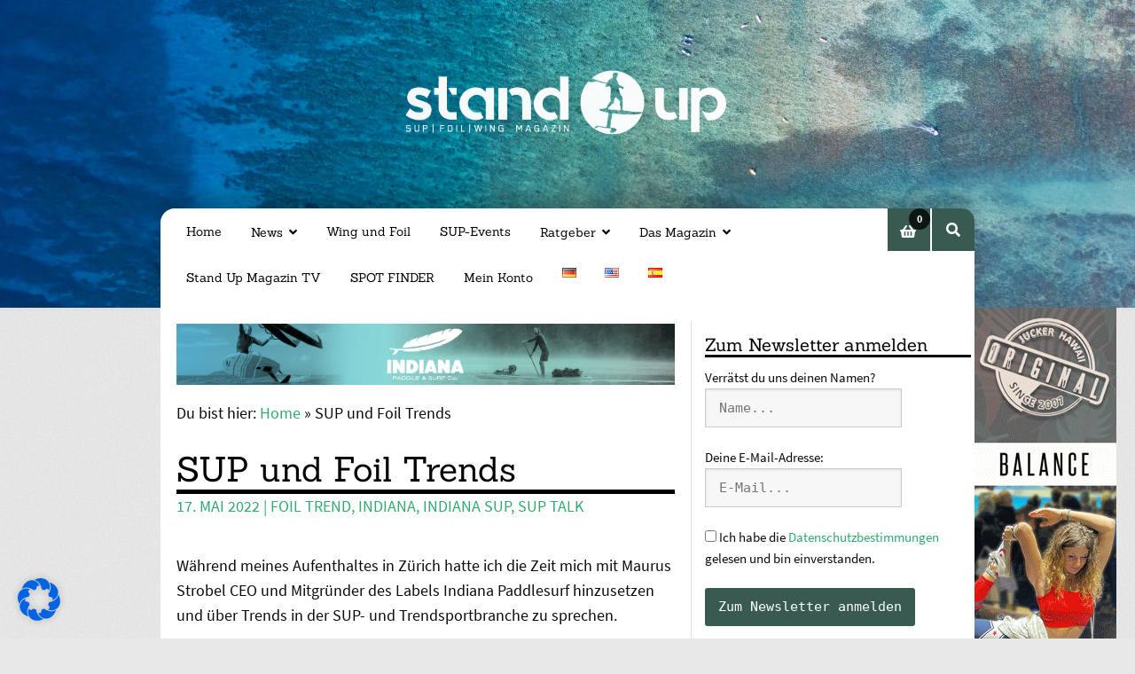

--- FILE ---
content_type: text/html; charset=UTF-8
request_url: https://standupmagazin.com/de/2022/05/sup-und-foil-trends/
body_size: 53672
content:
<!doctype html>
<html lang="de-DE">
<head>
<meta charset="UTF-8">
<meta name="viewport" content="width=device-width, initial-scale=1">
<link rel="profile" href="http://gmpg.org/xfn/11">
<link rel="pingback" href="https://standupmagazin.com/xmlrpc.php">

<meta name='robots' content='index, follow, max-image-preview:large, max-snippet:-1, max-video-preview:-1' />
	<style>img:is([sizes="auto" i], [sizes^="auto," i]) { contain-intrinsic-size: 3000px 1500px }</style>
	<link rel="alternate" href="https://standupmagazin.com/de/2022/05/sup-und-foil-trends/" hreflang="de" />
<link rel="alternate" href="https://standupmagazin.com/en/2022/05/sup-and-foil-trends/" hreflang="en" />

	<!-- This site is optimized with the Yoast SEO plugin v24.6 - https://yoast.com/wordpress/plugins/seo/ -->
	<title>SUP und Foil Trends - Stand Up Magazin</title>
	<link rel="canonical" href="https://standupmagazin.com/de/2022/05/sup-und-foil-trends/" />
	<meta property="og:locale" content="de_DE" />
	<meta property="og:locale:alternate" content="en_US" />
	<meta property="og:type" content="article" />
	<meta property="og:title" content="SUP und Foil Trends - Stand Up Magazin" />
	<meta property="og:description" content="Interview mit Maurus Strobel von Indiana Paddlesurf." />
	<meta property="og:url" content="https://standupmagazin.com/de/2022/05/sup-und-foil-trends/" />
	<meta property="og:site_name" content="Stand Up Magazin" />
	<meta property="article:published_time" content="2022-05-17T20:46:00+00:00" />
	<meta property="article:modified_time" content="2022-05-17T20:46:04+00:00" />
	<meta property="og:image" content="https://standupmagazin.com/wp-content/uploads/2022/05/sup-interview-indiana-paddle-surf.jpg" />
	<meta property="og:image:width" content="450" />
	<meta property="og:image:height" content="252" />
	<meta property="og:image:type" content="image/jpeg" />
	<meta name="author" content="Ed" />
	<meta name="twitter:card" content="summary_large_image" />
	<meta name="twitter:label1" content="Verfasst von" />
	<meta name="twitter:data1" content="Ed" />
	<meta name="twitter:label2" content="Geschätzte Lesezeit" />
	<meta name="twitter:data2" content="1 Minute" />
	<script type="application/ld+json" class="yoast-schema-graph">{"@context":"https://schema.org","@graph":[{"@type":"Article","@id":"https://standupmagazin.com/de/2022/05/sup-und-foil-trends/#article","isPartOf":{"@id":"https://standupmagazin.com/de/2022/05/sup-und-foil-trends/"},"author":{"name":"Ed","@id":"https://standupmagazin.com/de/#/schema/person/51d20eb33fa614e00b4ee3759631fa42"},"headline":"SUP und Foil Trends","datePublished":"2022-05-17T20:46:00+00:00","dateModified":"2022-05-17T20:46:04+00:00","mainEntityOfPage":{"@id":"https://standupmagazin.com/de/2022/05/sup-und-foil-trends/"},"wordCount":58,"publisher":{"@id":"https://standupmagazin.com/de/#organization"},"image":{"@id":"https://standupmagazin.com/de/2022/05/sup-und-foil-trends/#primaryimage"},"thumbnailUrl":"https://standupmagazin.com/wp-content/uploads/2022/05/sup-interview-indiana-paddle-surf.webp","keywords":["foil trend","Indiana","Indiana SUP","SUP Talk"],"articleSection":["Industry","Industry / Trade","Interviews","Magazine","News","News_"],"inLanguage":"de"},{"@type":"WebPage","@id":"https://standupmagazin.com/de/2022/05/sup-und-foil-trends/","url":"https://standupmagazin.com/de/2022/05/sup-und-foil-trends/","name":"SUP und Foil Trends - Stand Up Magazin","isPartOf":{"@id":"https://standupmagazin.com/de/#website"},"primaryImageOfPage":{"@id":"https://standupmagazin.com/de/2022/05/sup-und-foil-trends/#primaryimage"},"image":{"@id":"https://standupmagazin.com/de/2022/05/sup-und-foil-trends/#primaryimage"},"thumbnailUrl":"https://standupmagazin.com/wp-content/uploads/2022/05/sup-interview-indiana-paddle-surf.webp","datePublished":"2022-05-17T20:46:00+00:00","dateModified":"2022-05-17T20:46:04+00:00","breadcrumb":{"@id":"https://standupmagazin.com/de/2022/05/sup-und-foil-trends/#breadcrumb"},"inLanguage":"de","potentialAction":[{"@type":"ReadAction","target":["https://standupmagazin.com/de/2022/05/sup-und-foil-trends/"]}]},{"@type":"ImageObject","inLanguage":"de","@id":"https://standupmagazin.com/de/2022/05/sup-und-foil-trends/#primaryimage","url":"https://standupmagazin.com/wp-content/uploads/2022/05/sup-interview-indiana-paddle-surf.webp","contentUrl":"https://standupmagazin.com/wp-content/uploads/2022/05/sup-interview-indiana-paddle-surf.webp","width":450,"height":252},{"@type":"BreadcrumbList","@id":"https://standupmagazin.com/de/2022/05/sup-und-foil-trends/#breadcrumb","itemListElement":[{"@type":"ListItem","position":1,"name":"Home","item":"https://standupmagazin.com/de/"},{"@type":"ListItem","position":2,"name":"SUP und Foil Trends"}]},{"@type":"WebSite","@id":"https://standupmagazin.com/de/#website","url":"https://standupmagazin.com/de/","name":"Stand Up Magazin","description":"Stand Up Surfing, Stand Up Paddeln, SUP Surfing, SUP Magazin","publisher":{"@id":"https://standupmagazin.com/de/#organization"},"potentialAction":[{"@type":"SearchAction","target":{"@type":"EntryPoint","urlTemplate":"https://standupmagazin.com/de/?s={search_term_string}"},"query-input":{"@type":"PropertyValueSpecification","valueRequired":true,"valueName":"search_term_string"}}],"inLanguage":"de"},{"@type":"Organization","@id":"https://standupmagazin.com/de/#organization","name":"Stand Up Magazin","url":"https://standupmagazin.com/de/","logo":{"@type":"ImageObject","inLanguage":"de","@id":"https://standupmagazin.com/de/#/schema/logo/image/","url":"https://standupmagazin.com/wp-content/uploads/2020/10/stand-up-magazin-web-logo-neu-png.webp","contentUrl":"https://standupmagazin.com/wp-content/uploads/2020/10/stand-up-magazin-web-logo-neu-png.webp","width":1086,"height":264,"caption":"Stand Up Magazin"},"image":{"@id":"https://standupmagazin.com/de/#/schema/logo/image/"}},{"@type":"Person","@id":"https://standupmagazin.com/de/#/schema/person/51d20eb33fa614e00b4ee3759631fa42","name":"Ed","sameAs":["https://standupmagazin.com"],"url":"https://standupmagazin.com/de/author/admin/"}]}</script>
	<!-- / Yoast SEO plugin. -->


<link rel="alternate" type="application/rss+xml" title="Stand Up Magazin &raquo; Feed" href="https://standupmagazin.com/de/feed/" />
<link rel="alternate" type="application/rss+xml" title="Stand Up Magazin &raquo; Kommentar-Feed" href="https://standupmagazin.com/de/comments/feed/" />
<link rel="alternate" type="text/calendar" title="Stand Up Magazin &raquo; iCal Feed" href="https://standupmagazin.com/de/sup-events/?ical=1" />
<link rel="alternate" type="application/rss+xml" title="Stand Up Magazin &raquo; SUP und Foil Trends Kommentar-Feed" href="https://standupmagazin.com/de/2022/05/sup-und-foil-trends/feed/" />
<script>
window._wpemojiSettings = {"baseUrl":"https:\/\/s.w.org\/images\/core\/emoji\/15.0.3\/72x72\/","ext":".png","svgUrl":"https:\/\/s.w.org\/images\/core\/emoji\/15.0.3\/svg\/","svgExt":".svg","source":{"concatemoji":"https:\/\/standupmagazin.com\/wp-includes\/js\/wp-emoji-release.min.js?ver=6.7.2"}};
/*! This file is auto-generated */
!function(i,n){var o,s,e;function c(e){try{var t={supportTests:e,timestamp:(new Date).valueOf()};sessionStorage.setItem(o,JSON.stringify(t))}catch(e){}}function p(e,t,n){e.clearRect(0,0,e.canvas.width,e.canvas.height),e.fillText(t,0,0);var t=new Uint32Array(e.getImageData(0,0,e.canvas.width,e.canvas.height).data),r=(e.clearRect(0,0,e.canvas.width,e.canvas.height),e.fillText(n,0,0),new Uint32Array(e.getImageData(0,0,e.canvas.width,e.canvas.height).data));return t.every(function(e,t){return e===r[t]})}function u(e,t,n){switch(t){case"flag":return n(e,"\ud83c\udff3\ufe0f\u200d\u26a7\ufe0f","\ud83c\udff3\ufe0f\u200b\u26a7\ufe0f")?!1:!n(e,"\ud83c\uddfa\ud83c\uddf3","\ud83c\uddfa\u200b\ud83c\uddf3")&&!n(e,"\ud83c\udff4\udb40\udc67\udb40\udc62\udb40\udc65\udb40\udc6e\udb40\udc67\udb40\udc7f","\ud83c\udff4\u200b\udb40\udc67\u200b\udb40\udc62\u200b\udb40\udc65\u200b\udb40\udc6e\u200b\udb40\udc67\u200b\udb40\udc7f");case"emoji":return!n(e,"\ud83d\udc26\u200d\u2b1b","\ud83d\udc26\u200b\u2b1b")}return!1}function f(e,t,n){var r="undefined"!=typeof WorkerGlobalScope&&self instanceof WorkerGlobalScope?new OffscreenCanvas(300,150):i.createElement("canvas"),a=r.getContext("2d",{willReadFrequently:!0}),o=(a.textBaseline="top",a.font="600 32px Arial",{});return e.forEach(function(e){o[e]=t(a,e,n)}),o}function t(e){var t=i.createElement("script");t.src=e,t.defer=!0,i.head.appendChild(t)}"undefined"!=typeof Promise&&(o="wpEmojiSettingsSupports",s=["flag","emoji"],n.supports={everything:!0,everythingExceptFlag:!0},e=new Promise(function(e){i.addEventListener("DOMContentLoaded",e,{once:!0})}),new Promise(function(t){var n=function(){try{var e=JSON.parse(sessionStorage.getItem(o));if("object"==typeof e&&"number"==typeof e.timestamp&&(new Date).valueOf()<e.timestamp+604800&&"object"==typeof e.supportTests)return e.supportTests}catch(e){}return null}();if(!n){if("undefined"!=typeof Worker&&"undefined"!=typeof OffscreenCanvas&&"undefined"!=typeof URL&&URL.createObjectURL&&"undefined"!=typeof Blob)try{var e="postMessage("+f.toString()+"("+[JSON.stringify(s),u.toString(),p.toString()].join(",")+"));",r=new Blob([e],{type:"text/javascript"}),a=new Worker(URL.createObjectURL(r),{name:"wpTestEmojiSupports"});return void(a.onmessage=function(e){c(n=e.data),a.terminate(),t(n)})}catch(e){}c(n=f(s,u,p))}t(n)}).then(function(e){for(var t in e)n.supports[t]=e[t],n.supports.everything=n.supports.everything&&n.supports[t],"flag"!==t&&(n.supports.everythingExceptFlag=n.supports.everythingExceptFlag&&n.supports[t]);n.supports.everythingExceptFlag=n.supports.everythingExceptFlag&&!n.supports.flag,n.DOMReady=!1,n.readyCallback=function(){n.DOMReady=!0}}).then(function(){return e}).then(function(){var e;n.supports.everything||(n.readyCallback(),(e=n.source||{}).concatemoji?t(e.concatemoji):e.wpemoji&&e.twemoji&&(t(e.twemoji),t(e.wpemoji)))}))}((window,document),window._wpemojiSettings);
</script>
<link rel='stylesheet' id='wc-blocks-integration-css' href='https://standupmagazin.com/wp-content/plugins/woocommerce-subscriptions/vendor/woocommerce/subscriptions-core/build/index.css?ver=8.0.1' media='all' />
<link rel='stylesheet' id='tribe-events-pro-mini-calendar-block-styles-css' href='https://standupmagazin.com/wp-content/plugins/events-calendar-pro/src/resources/css/tribe-events-pro-mini-calendar-block.min.css?ver=7.4.2' media='all' />
<link rel='stylesheet' id='sbi_styles-css' href='https://standupmagazin.com/wp-content/plugins/instagram-feed-pro/css/sbi-styles.min.css?ver=6.5.1' media='all' />
<style id='wp-emoji-styles-inline-css'>

	img.wp-smiley, img.emoji {
		display: inline !important;
		border: none !important;
		box-shadow: none !important;
		height: 1em !important;
		width: 1em !important;
		margin: 0 0.07em !important;
		vertical-align: -0.1em !important;
		background: none !important;
		padding: 0 !important;
	}
</style>
<link rel='stylesheet' id='wp-block-library-css' href='https://standupmagazin.com/wp-includes/css/dist/block-library/style.min.css?ver=6.7.2' media='all' />
<style id='wp-block-library-theme-inline-css'>
.wp-block-audio :where(figcaption){color:#555;font-size:13px;text-align:center}.is-dark-theme .wp-block-audio :where(figcaption){color:#ffffffa6}.wp-block-audio{margin:0 0 1em}.wp-block-code{border:1px solid #ccc;border-radius:4px;font-family:Menlo,Consolas,monaco,monospace;padding:.8em 1em}.wp-block-embed :where(figcaption){color:#555;font-size:13px;text-align:center}.is-dark-theme .wp-block-embed :where(figcaption){color:#ffffffa6}.wp-block-embed{margin:0 0 1em}.blocks-gallery-caption{color:#555;font-size:13px;text-align:center}.is-dark-theme .blocks-gallery-caption{color:#ffffffa6}:root :where(.wp-block-image figcaption){color:#555;font-size:13px;text-align:center}.is-dark-theme :root :where(.wp-block-image figcaption){color:#ffffffa6}.wp-block-image{margin:0 0 1em}.wp-block-pullquote{border-bottom:4px solid;border-top:4px solid;color:currentColor;margin-bottom:1.75em}.wp-block-pullquote cite,.wp-block-pullquote footer,.wp-block-pullquote__citation{color:currentColor;font-size:.8125em;font-style:normal;text-transform:uppercase}.wp-block-quote{border-left:.25em solid;margin:0 0 1.75em;padding-left:1em}.wp-block-quote cite,.wp-block-quote footer{color:currentColor;font-size:.8125em;font-style:normal;position:relative}.wp-block-quote:where(.has-text-align-right){border-left:none;border-right:.25em solid;padding-left:0;padding-right:1em}.wp-block-quote:where(.has-text-align-center){border:none;padding-left:0}.wp-block-quote.is-large,.wp-block-quote.is-style-large,.wp-block-quote:where(.is-style-plain){border:none}.wp-block-search .wp-block-search__label{font-weight:700}.wp-block-search__button{border:1px solid #ccc;padding:.375em .625em}:where(.wp-block-group.has-background){padding:1.25em 2.375em}.wp-block-separator.has-css-opacity{opacity:.4}.wp-block-separator{border:none;border-bottom:2px solid;margin-left:auto;margin-right:auto}.wp-block-separator.has-alpha-channel-opacity{opacity:1}.wp-block-separator:not(.is-style-wide):not(.is-style-dots){width:100px}.wp-block-separator.has-background:not(.is-style-dots){border-bottom:none;height:1px}.wp-block-separator.has-background:not(.is-style-wide):not(.is-style-dots){height:2px}.wp-block-table{margin:0 0 1em}.wp-block-table td,.wp-block-table th{word-break:normal}.wp-block-table :where(figcaption){color:#555;font-size:13px;text-align:center}.is-dark-theme .wp-block-table :where(figcaption){color:#ffffffa6}.wp-block-video :where(figcaption){color:#555;font-size:13px;text-align:center}.is-dark-theme .wp-block-video :where(figcaption){color:#ffffffa6}.wp-block-video{margin:0 0 1em}:root :where(.wp-block-template-part.has-background){margin-bottom:0;margin-top:0;padding:1.25em 2.375em}
</style>
<link rel='stylesheet' id='storefront-gutenberg-blocks-css' href='https://standupmagazin.com/wp-content/themes/storefront/assets/css/base/gutenberg-blocks.css?ver=4.6.1' media='all' />
<style id='storefront-gutenberg-blocks-inline-css'>

				.wp-block-button__link:not(.has-text-color) {
					color: #FFFFFF;
				}

				.wp-block-button__link:not(.has-text-color):hover,
				.wp-block-button__link:not(.has-text-color):focus,
				.wp-block-button__link:not(.has-text-color):active {
					color: #FFFFFF;
				}

				.wp-block-button__link:not(.has-background) {
					background-color: #395a51;
				}

				.wp-block-button__link:not(.has-background):hover,
				.wp-block-button__link:not(.has-background):focus,
				.wp-block-button__link:not(.has-background):active {
					border-color: #204138;
					background-color: #204138;
				}

				.wc-block-grid__products .wc-block-grid__product .wp-block-button__link {
					background-color: #395a51;
					border-color: #395a51;
					color: #FFFFFF;
				}

				.wp-block-quote footer,
				.wp-block-quote cite,
				.wp-block-quote__citation {
					color: #0a0a0a;
				}

				.wp-block-pullquote cite,
				.wp-block-pullquote footer,
				.wp-block-pullquote__citation {
					color: #0a0a0a;
				}

				.wp-block-image figcaption {
					color: #0a0a0a;
				}

				.wp-block-separator.is-style-dots::before {
					color: #0a0a0a;
				}

				.wp-block-file a.wp-block-file__button {
					color: #FFFFFF;
					background-color: #395a51;
					border-color: #395a51;
				}

				.wp-block-file a.wp-block-file__button:hover,
				.wp-block-file a.wp-block-file__button:focus,
				.wp-block-file a.wp-block-file__button:active {
					color: #FFFFFF;
					background-color: #204138;
				}

				.wp-block-code,
				.wp-block-preformatted pre {
					color: #0a0a0a;
				}

				.wp-block-table:not( .has-background ):not( .is-style-stripes ) tbody tr:nth-child(2n) td {
					background-color: #e6e6e6;
				}

				.wp-block-cover .wp-block-cover__inner-container h1:not(.has-text-color),
				.wp-block-cover .wp-block-cover__inner-container h2:not(.has-text-color),
				.wp-block-cover .wp-block-cover__inner-container h3:not(.has-text-color),
				.wp-block-cover .wp-block-cover__inner-container h4:not(.has-text-color),
				.wp-block-cover .wp-block-cover__inner-container h5:not(.has-text-color),
				.wp-block-cover .wp-block-cover__inner-container h6:not(.has-text-color) {
					color: #000000;
				}

				.wc-block-components-price-slider__range-input-progress,
				.rtl .wc-block-components-price-slider__range-input-progress {
					--range-color: #395a51;
				}

				/* Target only IE11 */
				@media all and (-ms-high-contrast: none), (-ms-high-contrast: active) {
					.wc-block-components-price-slider__range-input-progress {
						background: #395a51;
					}
				}

				.wc-block-components-button:not(.is-link) {
					background-color: #d84b2f;
					color: #FFFFFF;
				}

				.wc-block-components-button:not(.is-link):hover,
				.wc-block-components-button:not(.is-link):focus,
				.wc-block-components-button:not(.is-link):active {
					background-color: #bf3216;
					color: #FFFFFF;
				}

				.wc-block-components-button:not(.is-link):disabled {
					background-color: #d84b2f;
					color: #FFFFFF;
				}

				.wc-block-cart__submit-container {
					background-color: #e8e8e8;
				}

				.wc-block-cart__submit-container::before {
					color: rgba(197,197,197,0.5);
				}

				.wc-block-components-order-summary-item__quantity {
					background-color: #e8e8e8;
					border-color: #0a0a0a;
					box-shadow: 0 0 0 2px #e8e8e8;
					color: #0a0a0a;
				}
			
</style>
<style id='classic-theme-styles-inline-css'>
/*! This file is auto-generated */
.wp-block-button__link{color:#fff;background-color:#32373c;border-radius:9999px;box-shadow:none;text-decoration:none;padding:calc(.667em + 2px) calc(1.333em + 2px);font-size:1.125em}.wp-block-file__button{background:#32373c;color:#fff;text-decoration:none}
</style>
<style id='global-styles-inline-css'>
:root{--wp--preset--aspect-ratio--square: 1;--wp--preset--aspect-ratio--4-3: 4/3;--wp--preset--aspect-ratio--3-4: 3/4;--wp--preset--aspect-ratio--3-2: 3/2;--wp--preset--aspect-ratio--2-3: 2/3;--wp--preset--aspect-ratio--16-9: 16/9;--wp--preset--aspect-ratio--9-16: 9/16;--wp--preset--color--black: #000000;--wp--preset--color--cyan-bluish-gray: #abb8c3;--wp--preset--color--white: #ffffff;--wp--preset--color--pale-pink: #f78da7;--wp--preset--color--vivid-red: #cf2e2e;--wp--preset--color--luminous-vivid-orange: #ff6900;--wp--preset--color--luminous-vivid-amber: #fcb900;--wp--preset--color--light-green-cyan: #7bdcb5;--wp--preset--color--vivid-green-cyan: #00d084;--wp--preset--color--pale-cyan-blue: #8ed1fc;--wp--preset--color--vivid-cyan-blue: #0693e3;--wp--preset--color--vivid-purple: #9b51e0;--wp--preset--gradient--vivid-cyan-blue-to-vivid-purple: linear-gradient(135deg,rgba(6,147,227,1) 0%,rgb(155,81,224) 100%);--wp--preset--gradient--light-green-cyan-to-vivid-green-cyan: linear-gradient(135deg,rgb(122,220,180) 0%,rgb(0,208,130) 100%);--wp--preset--gradient--luminous-vivid-amber-to-luminous-vivid-orange: linear-gradient(135deg,rgba(252,185,0,1) 0%,rgba(255,105,0,1) 100%);--wp--preset--gradient--luminous-vivid-orange-to-vivid-red: linear-gradient(135deg,rgba(255,105,0,1) 0%,rgb(207,46,46) 100%);--wp--preset--gradient--very-light-gray-to-cyan-bluish-gray: linear-gradient(135deg,rgb(238,238,238) 0%,rgb(169,184,195) 100%);--wp--preset--gradient--cool-to-warm-spectrum: linear-gradient(135deg,rgb(74,234,220) 0%,rgb(151,120,209) 20%,rgb(207,42,186) 40%,rgb(238,44,130) 60%,rgb(251,105,98) 80%,rgb(254,248,76) 100%);--wp--preset--gradient--blush-light-purple: linear-gradient(135deg,rgb(255,206,236) 0%,rgb(152,150,240) 100%);--wp--preset--gradient--blush-bordeaux: linear-gradient(135deg,rgb(254,205,165) 0%,rgb(254,45,45) 50%,rgb(107,0,62) 100%);--wp--preset--gradient--luminous-dusk: linear-gradient(135deg,rgb(255,203,112) 0%,rgb(199,81,192) 50%,rgb(65,88,208) 100%);--wp--preset--gradient--pale-ocean: linear-gradient(135deg,rgb(255,245,203) 0%,rgb(182,227,212) 50%,rgb(51,167,181) 100%);--wp--preset--gradient--electric-grass: linear-gradient(135deg,rgb(202,248,128) 0%,rgb(113,206,126) 100%);--wp--preset--gradient--midnight: linear-gradient(135deg,rgb(2,3,129) 0%,rgb(40,116,252) 100%);--wp--preset--font-size--small: 14px;--wp--preset--font-size--medium: 23px;--wp--preset--font-size--large: 26px;--wp--preset--font-size--x-large: 42px;--wp--preset--font-size--normal: 16px;--wp--preset--font-size--huge: 37px;--wp--preset--font-family--inter: "Inter", sans-serif;--wp--preset--font-family--cardo: Cardo;--wp--preset--spacing--20: 0.44rem;--wp--preset--spacing--30: 0.67rem;--wp--preset--spacing--40: 1rem;--wp--preset--spacing--50: 1.5rem;--wp--preset--spacing--60: 2.25rem;--wp--preset--spacing--70: 3.38rem;--wp--preset--spacing--80: 5.06rem;--wp--preset--shadow--natural: 6px 6px 9px rgba(0, 0, 0, 0.2);--wp--preset--shadow--deep: 12px 12px 50px rgba(0, 0, 0, 0.4);--wp--preset--shadow--sharp: 6px 6px 0px rgba(0, 0, 0, 0.2);--wp--preset--shadow--outlined: 6px 6px 0px -3px rgba(255, 255, 255, 1), 6px 6px rgba(0, 0, 0, 1);--wp--preset--shadow--crisp: 6px 6px 0px rgba(0, 0, 0, 1);}:root :where(.is-layout-flow) > :first-child{margin-block-start: 0;}:root :where(.is-layout-flow) > :last-child{margin-block-end: 0;}:root :where(.is-layout-flow) > *{margin-block-start: 24px;margin-block-end: 0;}:root :where(.is-layout-constrained) > :first-child{margin-block-start: 0;}:root :where(.is-layout-constrained) > :last-child{margin-block-end: 0;}:root :where(.is-layout-constrained) > *{margin-block-start: 24px;margin-block-end: 0;}:root :where(.is-layout-flex){gap: 24px;}:root :where(.is-layout-grid){gap: 24px;}body .is-layout-flex{display: flex;}.is-layout-flex{flex-wrap: wrap;align-items: center;}.is-layout-flex > :is(*, div){margin: 0;}body .is-layout-grid{display: grid;}.is-layout-grid > :is(*, div){margin: 0;}.has-black-color{color: var(--wp--preset--color--black) !important;}.has-cyan-bluish-gray-color{color: var(--wp--preset--color--cyan-bluish-gray) !important;}.has-white-color{color: var(--wp--preset--color--white) !important;}.has-pale-pink-color{color: var(--wp--preset--color--pale-pink) !important;}.has-vivid-red-color{color: var(--wp--preset--color--vivid-red) !important;}.has-luminous-vivid-orange-color{color: var(--wp--preset--color--luminous-vivid-orange) !important;}.has-luminous-vivid-amber-color{color: var(--wp--preset--color--luminous-vivid-amber) !important;}.has-light-green-cyan-color{color: var(--wp--preset--color--light-green-cyan) !important;}.has-vivid-green-cyan-color{color: var(--wp--preset--color--vivid-green-cyan) !important;}.has-pale-cyan-blue-color{color: var(--wp--preset--color--pale-cyan-blue) !important;}.has-vivid-cyan-blue-color{color: var(--wp--preset--color--vivid-cyan-blue) !important;}.has-vivid-purple-color{color: var(--wp--preset--color--vivid-purple) !important;}.has-black-background-color{background-color: var(--wp--preset--color--black) !important;}.has-cyan-bluish-gray-background-color{background-color: var(--wp--preset--color--cyan-bluish-gray) !important;}.has-white-background-color{background-color: var(--wp--preset--color--white) !important;}.has-pale-pink-background-color{background-color: var(--wp--preset--color--pale-pink) !important;}.has-vivid-red-background-color{background-color: var(--wp--preset--color--vivid-red) !important;}.has-luminous-vivid-orange-background-color{background-color: var(--wp--preset--color--luminous-vivid-orange) !important;}.has-luminous-vivid-amber-background-color{background-color: var(--wp--preset--color--luminous-vivid-amber) !important;}.has-light-green-cyan-background-color{background-color: var(--wp--preset--color--light-green-cyan) !important;}.has-vivid-green-cyan-background-color{background-color: var(--wp--preset--color--vivid-green-cyan) !important;}.has-pale-cyan-blue-background-color{background-color: var(--wp--preset--color--pale-cyan-blue) !important;}.has-vivid-cyan-blue-background-color{background-color: var(--wp--preset--color--vivid-cyan-blue) !important;}.has-vivid-purple-background-color{background-color: var(--wp--preset--color--vivid-purple) !important;}.has-black-border-color{border-color: var(--wp--preset--color--black) !important;}.has-cyan-bluish-gray-border-color{border-color: var(--wp--preset--color--cyan-bluish-gray) !important;}.has-white-border-color{border-color: var(--wp--preset--color--white) !important;}.has-pale-pink-border-color{border-color: var(--wp--preset--color--pale-pink) !important;}.has-vivid-red-border-color{border-color: var(--wp--preset--color--vivid-red) !important;}.has-luminous-vivid-orange-border-color{border-color: var(--wp--preset--color--luminous-vivid-orange) !important;}.has-luminous-vivid-amber-border-color{border-color: var(--wp--preset--color--luminous-vivid-amber) !important;}.has-light-green-cyan-border-color{border-color: var(--wp--preset--color--light-green-cyan) !important;}.has-vivid-green-cyan-border-color{border-color: var(--wp--preset--color--vivid-green-cyan) !important;}.has-pale-cyan-blue-border-color{border-color: var(--wp--preset--color--pale-cyan-blue) !important;}.has-vivid-cyan-blue-border-color{border-color: var(--wp--preset--color--vivid-cyan-blue) !important;}.has-vivid-purple-border-color{border-color: var(--wp--preset--color--vivid-purple) !important;}.has-vivid-cyan-blue-to-vivid-purple-gradient-background{background: var(--wp--preset--gradient--vivid-cyan-blue-to-vivid-purple) !important;}.has-light-green-cyan-to-vivid-green-cyan-gradient-background{background: var(--wp--preset--gradient--light-green-cyan-to-vivid-green-cyan) !important;}.has-luminous-vivid-amber-to-luminous-vivid-orange-gradient-background{background: var(--wp--preset--gradient--luminous-vivid-amber-to-luminous-vivid-orange) !important;}.has-luminous-vivid-orange-to-vivid-red-gradient-background{background: var(--wp--preset--gradient--luminous-vivid-orange-to-vivid-red) !important;}.has-very-light-gray-to-cyan-bluish-gray-gradient-background{background: var(--wp--preset--gradient--very-light-gray-to-cyan-bluish-gray) !important;}.has-cool-to-warm-spectrum-gradient-background{background: var(--wp--preset--gradient--cool-to-warm-spectrum) !important;}.has-blush-light-purple-gradient-background{background: var(--wp--preset--gradient--blush-light-purple) !important;}.has-blush-bordeaux-gradient-background{background: var(--wp--preset--gradient--blush-bordeaux) !important;}.has-luminous-dusk-gradient-background{background: var(--wp--preset--gradient--luminous-dusk) !important;}.has-pale-ocean-gradient-background{background: var(--wp--preset--gradient--pale-ocean) !important;}.has-electric-grass-gradient-background{background: var(--wp--preset--gradient--electric-grass) !important;}.has-midnight-gradient-background{background: var(--wp--preset--gradient--midnight) !important;}.has-small-font-size{font-size: var(--wp--preset--font-size--small) !important;}.has-medium-font-size{font-size: var(--wp--preset--font-size--medium) !important;}.has-large-font-size{font-size: var(--wp--preset--font-size--large) !important;}.has-x-large-font-size{font-size: var(--wp--preset--font-size--x-large) !important;}
:root :where(.wp-block-pullquote){font-size: 1.5em;line-height: 1.6;}
</style>
<link rel='stylesheet' id='contact-form-7-css' href='https://standupmagazin.com/wp-content/plugins/contact-form-7/includes/css/styles.css?ver=6.0.4' media='all' />
<style id='dominant-color-styles-inline-css'>
img[data-dominant-color]:not(.has-transparency) { background-color: var(--dominant-color); }
</style>
<link rel='stylesheet' id='wpa-css-css' href='https://standupmagazin.com/wp-content/plugins/honeypot/includes/css/wpa.css?ver=2.2.09' media='all' />
<style id='woocommerce-inline-inline-css'>
.woocommerce form .form-row .required { visibility: visible; }
</style>
<link rel='stylesheet' id='cff-css' href='https://standupmagazin.com/wp-content/plugins/custom-facebook-feed/assets/css/cff-style.min.css?ver=4.2.6' media='all' />
<link rel='stylesheet' id='sb-font-awesome-css' href='https://standupmagazin.com/wp-content/plugins/custom-facebook-feed/assets/css/font-awesome.min.css?ver=4.7.0' media='all' />
<link rel='stylesheet' id='brands-styles-css' href='https://standupmagazin.com/wp-content/plugins/woocommerce/assets/css/brands.css?ver=9.7.1' media='all' />
<link rel='stylesheet' id='storefront-style-css' href='https://standupmagazin.com/wp-content/themes/storefront/style.css?ver=6.7.2' media='all' />
<style id='storefront-style-inline-css'>

			.main-navigation ul li a,
			.site-title a,
			ul.menu li a,
			.site-branding h1 a,
			button.menu-toggle,
			button.menu-toggle:hover,
			.handheld-navigation .dropdown-toggle {
				color: #395a51;
			}

			button.menu-toggle,
			button.menu-toggle:hover {
				border-color: #395a51;
			}

			.main-navigation ul li a:hover,
			.main-navigation ul li:hover > a,
			.site-title a:hover,
			.site-header ul.menu li.current-menu-item > a {
				color: #7a9b92;
			}

			table:not( .has-background ) th {
				background-color: #e1e1e1;
			}

			table:not( .has-background ) tbody td {
				background-color: #e6e6e6;
			}

			table:not( .has-background ) tbody tr:nth-child(2n) td,
			fieldset,
			fieldset legend {
				background-color: #e4e4e4;
			}

			.site-header,
			.secondary-navigation ul ul,
			.main-navigation ul.menu > li.menu-item-has-children:after,
			.secondary-navigation ul.menu ul,
			.storefront-handheld-footer-bar,
			.storefront-handheld-footer-bar ul li > a,
			.storefront-handheld-footer-bar ul li.search .site-search,
			button.menu-toggle,
			button.menu-toggle:hover {
				background-color: #395A51;
			}

			p.site-description,
			.site-header,
			.storefront-handheld-footer-bar {
				color: #000000;
			}

			button.menu-toggle:after,
			button.menu-toggle:before,
			button.menu-toggle span:before {
				background-color: #395a51;
			}

			h1, h2, h3, h4, h5, h6, .wc-block-grid__product-title {
				color: #0a0a0a;
			}

			.widget h1 {
				border-bottom-color: #0a0a0a;
			}

			body,
			.secondary-navigation a {
				color: #0a0a0a;
			}

			.widget-area .widget a,
			.hentry .entry-header .posted-on a,
			.hentry .entry-header .post-author a,
			.hentry .entry-header .post-comments a,
			.hentry .entry-header .byline a {
				color: #0f0f0f;
			}

			a {
				color: #395a51;
			}

			a:focus,
			button:focus,
			.button.alt:focus,
			input:focus,
			textarea:focus,
			input[type="button"]:focus,
			input[type="reset"]:focus,
			input[type="submit"]:focus,
			input[type="email"]:focus,
			input[type="tel"]:focus,
			input[type="url"]:focus,
			input[type="password"]:focus,
			input[type="search"]:focus {
				outline-color: #395a51;
			}

			button, input[type="button"], input[type="reset"], input[type="submit"], .button, .widget a.button {
				background-color: #395a51;
				border-color: #395a51;
				color: #FFFFFF;
			}

			button:hover, input[type="button"]:hover, input[type="reset"]:hover, input[type="submit"]:hover, .button:hover, .widget a.button:hover {
				background-color: #204138;
				border-color: #204138;
				color: #FFFFFF;
			}

			button.alt, input[type="button"].alt, input[type="reset"].alt, input[type="submit"].alt, .button.alt, .widget-area .widget a.button.alt {
				background-color: #d84b2f;
				border-color: #d84b2f;
				color: #FFFFFF;
			}

			button.alt:hover, input[type="button"].alt:hover, input[type="reset"].alt:hover, input[type="submit"].alt:hover, .button.alt:hover, .widget-area .widget a.button.alt:hover {
				background-color: #bf3216;
				border-color: #bf3216;
				color: #FFFFFF;
			}

			.pagination .page-numbers li .page-numbers.current {
				background-color: #cfcfcf;
				color: #000000;
			}

			#comments .comment-list .comment-content .comment-text {
				background-color: #e1e1e1;
			}

			.site-footer {
				background-color: #395a51;
				color: #FFFFFF;
			}

			.site-footer a:not(.button):not(.components-button) {
				color: #FFFFFF;
			}

			.site-footer .storefront-handheld-footer-bar a:not(.button):not(.components-button) {
				color: #395a51;
			}

			.site-footer h1, .site-footer h2, .site-footer h3, .site-footer h4, .site-footer h5, .site-footer h6, .site-footer .widget .widget-title, .site-footer .widget .widgettitle {
				color: #FFFFFF;
			}

			.page-template-template-homepage.has-post-thumbnail .type-page.has-post-thumbnail .entry-title {
				color: #000000;
			}

			.page-template-template-homepage.has-post-thumbnail .type-page.has-post-thumbnail .entry-content {
				color: #000000;
			}

			@media screen and ( min-width: 768px ) {
				.secondary-navigation ul.menu a:hover {
					color: #191919;
				}

				.secondary-navigation ul.menu a {
					color: #000000;
				}

				.main-navigation ul.menu ul.sub-menu,
				.main-navigation ul.nav-menu ul.children {
					background-color: #2a4b42;
				}

				.site-header {
					border-bottom-color: #2a4b42;
				}
			}
</style>
<link rel='stylesheet' id='storefront-icons-css' href='https://standupmagazin.com/wp-content/themes/storefront/assets/css/base/icons.css?ver=4.6.1' media='all' />
<link rel='stylesheet' id='borlabs-cookie-css' href='https://standupmagazin.com/wp-content/cache/borlabs-cookie/borlabs-cookie_1_de.css?ver=2.3-34' media='all' />
<link rel='stylesheet' id='storefront-woocommerce-style-css' href='https://standupmagazin.com/wp-content/themes/storefront/assets/css/woocommerce/woocommerce.css?ver=4.6.1' media='all' />
<style id='storefront-woocommerce-style-inline-css'>
@font-face {
				font-family: star;
				src: url(https://standupmagazin.com/wp-content/plugins/woocommerce/assets/fonts/star.eot);
				src:
					url(https://standupmagazin.com/wp-content/plugins/woocommerce/assets/fonts/star.eot?#iefix) format("embedded-opentype"),
					url(https://standupmagazin.com/wp-content/plugins/woocommerce/assets/fonts/star.woff) format("woff"),
					url(https://standupmagazin.com/wp-content/plugins/woocommerce/assets/fonts/star.ttf) format("truetype"),
					url(https://standupmagazin.com/wp-content/plugins/woocommerce/assets/fonts/star.svg#star) format("svg");
				font-weight: 400;
				font-style: normal;
			}
			@font-face {
				font-family: WooCommerce;
				src: url(https://standupmagazin.com/wp-content/plugins/woocommerce/assets/fonts/WooCommerce.eot);
				src:
					url(https://standupmagazin.com/wp-content/plugins/woocommerce/assets/fonts/WooCommerce.eot?#iefix) format("embedded-opentype"),
					url(https://standupmagazin.com/wp-content/plugins/woocommerce/assets/fonts/WooCommerce.woff) format("woff"),
					url(https://standupmagazin.com/wp-content/plugins/woocommerce/assets/fonts/WooCommerce.ttf) format("truetype"),
					url(https://standupmagazin.com/wp-content/plugins/woocommerce/assets/fonts/WooCommerce.svg#WooCommerce) format("svg");
				font-weight: 400;
				font-style: normal;
			}

			a.cart-contents,
			.site-header-cart .widget_shopping_cart a {
				color: #395a51;
			}

			a.cart-contents:hover,
			.site-header-cart .widget_shopping_cart a:hover,
			.site-header-cart:hover > li > a {
				color: #7a9b92;
			}

			table.cart td.product-remove,
			table.cart td.actions {
				border-top-color: #e8e8e8;
			}

			.storefront-handheld-footer-bar ul li.cart .count {
				background-color: #395a51;
				color: #395A51;
				border-color: #395A51;
			}

			.woocommerce-tabs ul.tabs li.active a,
			ul.products li.product .price,
			.onsale,
			.wc-block-grid__product-onsale,
			.widget_search form:before,
			.widget_product_search form:before {
				color: #0a0a0a;
			}

			.woocommerce-breadcrumb a,
			a.woocommerce-review-link,
			.product_meta a {
				color: #0f0f0f;
			}

			.wc-block-grid__product-onsale,
			.onsale {
				border-color: #0a0a0a;
			}

			.star-rating span:before,
			.quantity .plus, .quantity .minus,
			p.stars a:hover:after,
			p.stars a:after,
			.star-rating span:before,
			#payment .payment_methods li input[type=radio]:first-child:checked+label:before {
				color: #395a51;
			}

			.widget_price_filter .ui-slider .ui-slider-range,
			.widget_price_filter .ui-slider .ui-slider-handle {
				background-color: #395a51;
			}

			.order_details {
				background-color: #e1e1e1;
			}

			.order_details > li {
				border-bottom: 1px dotted #cccccc;
			}

			.order_details:before,
			.order_details:after {
				background: -webkit-linear-gradient(transparent 0,transparent 0),-webkit-linear-gradient(135deg,#e1e1e1 33.33%,transparent 33.33%),-webkit-linear-gradient(45deg,#e1e1e1 33.33%,transparent 33.33%)
			}

			#order_review {
				background-color: #e8e8e8;
			}

			#payment .payment_methods > li .payment_box,
			#payment .place-order {
				background-color: #e3e3e3;
			}

			#payment .payment_methods > li:not(.woocommerce-notice) {
				background-color: #dedede;
			}

			#payment .payment_methods > li:not(.woocommerce-notice):hover {
				background-color: #d9d9d9;
			}

			.woocommerce-pagination .page-numbers li .page-numbers.current {
				background-color: #cfcfcf;
				color: #000000;
			}

			.wc-block-grid__product-onsale,
			.onsale,
			.woocommerce-pagination .page-numbers li .page-numbers:not(.current) {
				color: #0a0a0a;
			}

			p.stars a:before,
			p.stars a:hover~a:before,
			p.stars.selected a.active~a:before {
				color: #0a0a0a;
			}

			p.stars.selected a.active:before,
			p.stars:hover a:before,
			p.stars.selected a:not(.active):before,
			p.stars.selected a.active:before {
				color: #395a51;
			}

			.single-product div.product .woocommerce-product-gallery .woocommerce-product-gallery__trigger {
				background-color: #395a51;
				color: #FFFFFF;
			}

			.single-product div.product .woocommerce-product-gallery .woocommerce-product-gallery__trigger:hover {
				background-color: #204138;
				border-color: #204138;
				color: #FFFFFF;
			}

			.button.added_to_cart:focus,
			.button.wc-forward:focus {
				outline-color: #395a51;
			}

			.added_to_cart,
			.site-header-cart .widget_shopping_cart a.button,
			.wc-block-grid__products .wc-block-grid__product .wp-block-button__link {
				background-color: #395a51;
				border-color: #395a51;
				color: #FFFFFF;
			}

			.added_to_cart:hover,
			.site-header-cart .widget_shopping_cart a.button:hover,
			.wc-block-grid__products .wc-block-grid__product .wp-block-button__link:hover {
				background-color: #204138;
				border-color: #204138;
				color: #FFFFFF;
			}

			.added_to_cart.alt, .added_to_cart, .widget a.button.checkout {
				background-color: #d84b2f;
				border-color: #d84b2f;
				color: #FFFFFF;
			}

			.added_to_cart.alt:hover, .added_to_cart:hover, .widget a.button.checkout:hover {
				background-color: #bf3216;
				border-color: #bf3216;
				color: #FFFFFF;
			}

			.button.loading {
				color: #395a51;
			}

			.button.loading:hover {
				background-color: #395a51;
			}

			.button.loading:after {
				color: #FFFFFF;
			}

			@media screen and ( min-width: 768px ) {
				.site-header-cart .widget_shopping_cart,
				.site-header .product_list_widget li .quantity {
					color: #000000;
				}

				.site-header-cart .widget_shopping_cart .buttons,
				.site-header-cart .widget_shopping_cart .total {
					background-color: #2f5047;
				}

				.site-header-cart .widget_shopping_cart {
					background-color: #2a4b42;
				}
			}
				.storefront-product-pagination a {
					color: #0a0a0a;
					background-color: #e8e8e8;
				}
				.storefront-sticky-add-to-cart {
					color: #0a0a0a;
					background-color: #e8e8e8;
				}

				.storefront-sticky-add-to-cart a:not(.button) {
					color: #395a51;
				}

			@media screen and (max-width: 768px) {
				.main-navigation div.menu,
				.main-navigation .handheld-navigation {
					background-color: #FFFFFF !important;
				}
			}
		
</style>
<link rel='stylesheet' id='storefront-child-style-css' href='https://standupmagazin.com/wp-content/themes/proshop/style.css?ver=2.0.16' media='all' />
<style id='storefront-child-style-inline-css'>

			.p-primary-navigation,
			.main-navigation ul.menu ul,
			.sticky-wrapper,
			.sd-sticky-navigation,
			.sd-sticky-navigation:before,
			.sd-sticky-navigation:after,
			.main-navigation ul.nav-menu ul {
				background-color: #FFFFFF !important;
			}

			.main-navigation ul.nav-menu .smm-active ul {
				background-color: transparent !important;
			}

			.main-navigation ul li a,
			.main-navigation ul li a:hover,
			.main-navigation ul li:hover > a {
				color: #000000;
			}

			.site-title a:hover,
			a.cart-contents:hover,
			.site-header-cart .widget_shopping_cart a:hover,
			.site-header-cart:hover > li > a {
				color: #395a51;
			}

			.main-navigation ul li.smm-active li ul.products li.product h3,
			.main-navigation ul li.smm-active li ul.products li.product h2,
			.main-navigation ul li.smm-active li ul.products li.product woocommerce-loop-product__title,
			.main-navigation ul li.smm-active li a,
			.main-navigation ul li.smm-active .widget h3.widget-title,
			.main-navigation ul li.smm-active li:hover a {
				color: #000000 !important;
			}

			.main-navigation li.current-menu-item > a,
			.main-navigation ul li a:hover {
				color: #323232 !important;
			}

			ul.products li.product.product-category h3,
			ul.products li.product.product-category h2,
			ul.products li.product.product-category .woocommerce-loop-product__title {
				background-color: #d84b2f;
			}

			ul.products li.product.product-category:hover h3,
			ul.products li.product.product-category:hover h2,
			ul.products li.product.product-category:hover .woocommerce-loop-product__title {
				background-color: #c93c20;
			}

			ul.products li.product.product-category h3,
			ul.products li.product.product-category h3 mark,
			ul.products li.product.product-category h2,
			ul.products li.product.product-category h2 mark,
			ul.products li.product.product-category .woocommerce-loop-product__title,
			ul.products li.product.product-category .woocommerce-loop-product__title mark {
				color: #FFFFFF;
			}

			.storefront-product-section .section-title span,
			.storefront-product-section .section-title span:before,
			.storefront-product-section .section-title span:after,
			#respond {
				background-color: #f2f2f2;
			}

			.storefront-product-section .section-title span:before,
			.storefront-product-section .section-title span:after,
			.storefront-product-section .section-title span,
			.widget-area .widget:before,
			.widget-area .widget:after,

			.widget-area .widget {
				border-color: #fafafa
			}

			.widget-area .widget,
			.widget-area .widget:before,
			.widget-area .widget:after {
				background-color: #f2f2f2;
			}

			ul.products li.product img,
			ul.products li.product .price,
			ul.products li.product .price:after,
			.single-product .images img,
			input[type="text"], input[type="email"], input[type="url"], input[type="password"], input[type="search"], textarea, .input-text {
				background-color: #f7f7f7;
			}

			ul.products li.product .price:before {
				border-left-color: #f7f7f7;
			}

			.rtl ul.products li.product .price:before {
				border-right-color: #f7f7f7;
				border-left-color: transparent;

			}

			.woocommerce-active .site-header .site-search input[type=search] {
				box-shadow: 0 0 0 3px #395a51;
			}

			.woocommerce-active .site-header .site-search .widget_product_search form:before {
				color: #395a51;
			}

			.smm-mega-menu {
				background-color: #FFFFFF;
			}

			@media screen and (min-width: 768px) {
				.p-primary-navigation {
					border-top-color: #395A51;
				}

				.woocommerce-active .site-header .site-header-cart a.cart-contents:after,
				.woocommerce-active .site-header .site-search .widget_product_search form:before,
				.widget-area .widget .widget-title:after,
				.main-navigation ul.menu li.current-menu-item > a:before,
				.main-navigation ul.nav-menu li.current-menu-item > a:before {
					background-color: #395a51;
				}

				.woocommerce-active .site-header .site-header-cart a.cart-contents:hover:after {
					background-color: #3e5f56;
				}

				.storefront-product-section.storefront-product-categories .columns-3 ul.products li.product:after,
				.storefront-product-section.storefront-product-categories .columns-3 ul.products li.product:before {
					background-color: #e8e8e8;
					background-image: url(https://standupmagazin.com/wp-content/themes/proshop/assets/images/texture.png);
				}

				.site-header-cart .widget_shopping_cart a.button {
					background-color: #2a4b42;
				}
			}
			
</style>
<link rel='stylesheet' id='storefront-woocommerce-brands-style-css' href='https://standupmagazin.com/wp-content/themes/storefront/assets/css/woocommerce/extensions/brands.css?ver=4.6.1' media='all' />
<link rel='stylesheet' id='font-neuton-css' href='https://standupmagazin.com/wp-content/plugins/standupmag-theme-customisations/custom/assets/fonts/typeface-neuton/index.css?ver=1.8.1' media='all' />
<link rel='stylesheet' id='font-sanchez-css' href='https://standupmagazin.com/wp-content/plugins/standupmag-theme-customisations/custom/assets/fonts/typeface-sanchez/index.css?ver=1.8.1' media='all' />
<link rel='stylesheet' id='font-source-sans-pro-css' href='https://standupmagazin.com/wp-content/plugins/standupmag-theme-customisations/custom/assets/fonts/typeface-source-sans-pro/index.css?ver=1.8.1' media='all' />
<link rel='stylesheet' id='fontawesome-free-css' href='https://standupmagazin.com/wp-content/plugins/standupmag-theme-customisations/custom/assets/fonts/fontawesome-free-5.12.1-web/css/all.css?ver=5.12.1' media='all' />
<link rel='stylesheet' id='custom-css-css' href='https://standupmagazin.com/wp-content/plugins/standupmag-theme-customisations/custom/style.min.css?ver=221104.1' media='all' />
<link rel='stylesheet' id='slickslider-css-css' href='https://standupmagazin.com/wp-content/plugins/standupmag-theme-customisations/custom/assets/slick/slick.css?ver=1.8.1' media='all' />
<link rel='stylesheet' id='slickslider-theme-css-css' href='https://standupmagazin.com/wp-content/plugins/standupmag-theme-customisations/custom/assets/slick/slick-theme.css?ver=1.8.1' media='all' />
<script src="https://standupmagazin.com/wp-includes/js/jquery/jquery.min.js?ver=3.7.1" id="jquery-core-js"></script>
<script src="https://standupmagazin.com/wp-includes/js/jquery/jquery-migrate.min.js?ver=3.4.1" id="jquery-migrate-js"></script>
<script src="https://standupmagazin.com/wp-content/plugins/woocommerce/assets/js/jquery-blockui/jquery.blockUI.min.js?ver=2.7.0-wc.9.7.1" id="jquery-blockui-js" defer data-wp-strategy="defer"></script>
<script src="https://standupmagazin.com/wp-content/plugins/woocommerce/assets/js/js-cookie/js.cookie.min.js?ver=2.1.4-wc.9.7.1" id="js-cookie-js" defer data-wp-strategy="defer"></script>
<script id="woocommerce-js-extra">
var woocommerce_params = {"ajax_url":"\/wp-admin\/admin-ajax.php","wc_ajax_url":"\/de\/?wc-ajax=%%endpoint%%","i18n_password_show":"Show password","i18n_password_hide":"Hide password"};
</script>
<script src="https://standupmagazin.com/wp-content/plugins/woocommerce/assets/js/frontend/woocommerce.min.js?ver=9.7.1" id="woocommerce-js" defer data-wp-strategy="defer"></script>
<script id="wc-cart-fragments-js-extra">
var wc_cart_fragments_params = {"ajax_url":"\/wp-admin\/admin-ajax.php","wc_ajax_url":"\/de\/?wc-ajax=%%endpoint%%","cart_hash_key":"wc_cart_hash_3f743d9c49789df86663d145d77d902a","fragment_name":"wc_fragments_3f743d9c49789df86663d145d77d902a","request_timeout":"5000"};
</script>
<script src="https://standupmagazin.com/wp-content/plugins/woocommerce/assets/js/frontend/cart-fragments.min.js?ver=9.7.1" id="wc-cart-fragments-js" defer data-wp-strategy="defer"></script>
<script src="https://standupmagazin.com/wp-content/plugins/standupmag-theme-customisations/custom/assets/slick/slick.min.js?ver=1.8.1" id="slickslider-js-js"></script>
<script src="https://standupmagazin.com/wp-content/plugins/standupmag-theme-customisations/custom/vendor.min.js?ver=221104.1" id="custom-vendor-js-js"></script>
<script src="https://standupmagazin.com/wp-content/plugins/standupmag-theme-customisations/custom/custom.min.js?ver=221104.1" id="custom-js-js"></script>
<script id="borlabs-cookie-prioritize-js-extra">
var borlabsCookiePrioritized = {"domain":"update.standupmagazin.com","path":"\/","version":"1","bots":"1","optInJS":{"statistics":{"google-analytics":"[base64]"}}};
</script>
<script src="https://standupmagazin.com/wp-content/plugins/borlabs-cookie/assets/javascript/borlabs-cookie-prioritize.min.js?ver=2.3" id="borlabs-cookie-prioritize-js"></script>
<script src="https://standupmagazin.com/wp-content/themes/proshop/assets/js/proshop.min.js?ver=2.0.16" id="proshop-js"></script>
<link rel="https://api.w.org/" href="https://standupmagazin.com/wp-json/" /><link rel="alternate" title="JSON" type="application/json" href="https://standupmagazin.com/wp-json/wp/v2/posts/30048" /><link rel="EditURI" type="application/rsd+xml" title="RSD" href="https://standupmagazin.com/xmlrpc.php?rsd" />
<link rel="alternate" title="oEmbed (JSON)" type="application/json+oembed" href="https://standupmagazin.com/wp-json/oembed/1.0/embed?url=https%3A%2F%2Fstandupmagazin.com%2Fde%2F2022%2F05%2Fsup-und-foil-trends%2F" />
<link rel="alternate" title="oEmbed (XML)" type="text/xml+oembed" href="https://standupmagazin.com/wp-json/oembed/1.0/embed?url=https%3A%2F%2Fstandupmagazin.com%2Fde%2F2022%2F05%2Fsup-und-foil-trends%2F&#038;format=xml" />

<!-- This site is using AdRotate Professional v5.18.1 to display their advertisements - https://ajdg.solutions/ -->
<!-- AdRotate CSS -->
<style type="text/css" media="screen">
	.g { margin:0px; padding:0px; overflow:hidden; line-height:1; zoom:1; }
	.g img { height:auto; }
	.g-col { position:relative; float:left; }
	.g-col:first-child { margin-left: 0; }
	.g-col:last-child { margin-right: 0; }
	.woocommerce-page .g, .bbpress-wrapper .g { margin: 20px auto; clear:both; }
	.g-1 {  margin: 0 auto; }
	@media only screen and (max-width: 480px) {
		.g-col, .g-dyn, .g-single { width:100%; margin-left:0; margin-right:0; }
		.woocommerce-page .g, .bbpress-wrapper .g { margin: 10px auto; }
	}
</style>
<!-- /AdRotate CSS -->

<meta name="generator" content="dominant-color-images 1.2.0">
<meta name="generator" content="performance-lab 3.9.0; plugins: dominant-color-images, image-prioritizer, speculation-rules, webp-uploads">
<meta name="generator" content="webp-uploads 2.5.0">
<meta name="tec-api-version" content="v1"><meta name="tec-api-origin" content="https://standupmagazin.com"><link rel="alternate" href="https://standupmagazin.com/wp-json/tribe/events/v1/" /><meta name="generator" content="speculation-rules 1.4.0">
	<noscript><style>.woocommerce-product-gallery{ opacity: 1 !important; }</style></noscript>
	<meta name="generator" content="optimization-detective 1.0.0-beta2">
<meta name="generator" content="image-prioritizer 1.0.0-beta1">
<style id="custom-background-css">
body.custom-background { background-image: url("https://standupmagazin.com/wp-content/themes/proshop/assets/images/texture.png"); background-position: left top; background-size: auto; background-repeat: repeat; background-attachment: fixed; }
</style>
	<style class='wp-fonts-local'>
@font-face{font-family:Inter;font-style:normal;font-weight:300 900;font-display:fallback;src:url('https://standupmagazin.com/wp-content/plugins/woocommerce/assets/fonts/Inter-VariableFont_slnt,wght.woff2') format('woff2');font-stretch:normal;}
@font-face{font-family:Cardo;font-style:normal;font-weight:400;font-display:fallback;src:url('https://standupmagazin.com/wp-content/plugins/woocommerce/assets/fonts/cardo_normal_400.woff2') format('woff2');}
</style>
<link rel="icon" href="https://standupmagazin.com/wp-content/uploads/2020/03/cropped-favicon-100x100.webp" sizes="32x32" />
<link rel="icon" href="https://standupmagazin.com/wp-content/uploads/2020/03/cropped-favicon-300x300.webp" sizes="192x192" />
<link rel="apple-touch-icon" href="https://standupmagazin.com/wp-content/uploads/2020/03/cropped-favicon-300x300.webp" />
<meta name="msapplication-TileImage" content="https://standupmagazin.com/wp-content/uploads/2020/03/cropped-favicon-300x300.webp" />
		<style id="wp-custom-css">
			:root {
	--post-img-border-radius: 20px;
}		</style>
		</head>

<body class="post-template-default single single-post postid-30048 single-format-standard custom-background wp-custom-logo wp-embed-responsive theme-storefront woocommerce-no-js tribe-no-js storefront-2-3 group-blog storefront-align-wide right-sidebar woocommerce-active">



<div id="page" class="hfeed site">
	
	<header id="masthead" class="site-header" role="banner" style="background-image: url(https://standupmagazin.com/wp-content/uploads/2025/02/stand-up-magazin-landing-page-image-compressed.webp); ">

				<a class="skip-link screen-reader-text" href="#site-navigation">Zur Navigation springen</a>
		<a class="skip-link screen-reader-text" href="#content">Zum Inhalt springen</a>
				<div id="handheld-header">
					</div>
	<div class="col-full">		<aside id="adrotate_header">
			<div class="ad-group">
				<!-- Entweder gibt es keine banner, oder die banner sind deaktiviert oder hier nicht entsprechend eingestellt! -->			</div>
		</aside>
			<div class="site-branding">
			<a href="https://standupmagazin.com/de/" class="custom-logo-link" rel="home"><img width="1086" height="264" src="https://standupmagazin.com/wp-content/uploads/2020/10/stand-up-magazin-web-logo-neu-png.webp" class="custom-logo has-transparency" alt="Stand Up Magazin" decoding="async" fetchpriority="high" srcset="https://standupmagazin.com/wp-content/uploads/2020/10/stand-up-magazin-web-logo-neu-png.webp 1086w, https://standupmagazin.com/wp-content/uploads/2020/10/stand-up-magazin-web-logo-neu-300x73.webp 300w, https://standupmagazin.com/wp-content/uploads/2020/10/stand-up-magazin-web-logo-neu-1024x249.webp 1024w, https://standupmagazin.com/wp-content/uploads/2020/10/stand-up-magazin-web-logo-neu-768x187.webp 768w, https://standupmagazin.com/wp-content/uploads/2020/10/stand-up-magazin-web-logo-neu-390x95.webp 390w, https://standupmagazin.com/wp-content/uploads/2020/10/stand-up-magazin-web-logo-neu-458x111.webp 458w" sizes="(max-width: 1086px) 100vw, 1086px" data-has-transparency="true" data-dominant-color="454545" style="--dominant-color: #454545;" /></a>		</div>
		</div><div class="storefront-primary-navigation"><div class="col-full"><section class="p-primary-navigation">		<nav id="site-navigation" class="main-navigation" role="navigation" aria-label="Primäre Navigation">
		<button id="site-navigation-menu-toggle" class="menu-toggle" aria-controls="site-navigation" aria-expanded="false"><span>Menü</span></button>
			<div class="primary-navigation"><ul id="menu-topnav" class="menu"><li id="menu-item-23249" class="menu-item menu-item-type-post_type menu-item-object-page menu-item-home menu-item-23249"><a href="https://standupmagazin.com/de/">Home</a></li>
<li id="menu-item-18738" class="menu-item menu-item-type-taxonomy menu-item-object-category current-post-ancestor current-menu-parent current-custom-parent menu-item-has-children menu-item-18738"><a href="https://standupmagazin.com/de/category/news/">News</a>
<ul class="sub-menu">
	<li id="menu-item-18741" class="menu-item menu-item-type-taxonomy menu-item-object-category menu-item-18741"><a href="https://standupmagazin.com/de/category/news/sup_international/">International</a></li>
	<li id="menu-item-18742" class="menu-item menu-item-type-taxonomy menu-item-object-category current-post-ancestor current-menu-parent current-custom-parent menu-item-18742"><a href="https://standupmagazin.com/de/category/news/industry/">Industry</a></li>
	<li id="menu-item-18739" class="menu-item menu-item-type-taxonomy menu-item-object-category menu-item-18739"><a href="https://standupmagazin.com/de/category/news/sup_rennen/">Rennen/Events</a></li>
	<li id="menu-item-18740" class="menu-item menu-item-type-taxonomy menu-item-object-category menu-item-18740"><a href="https://standupmagazin.com/de/category/news/sup_deutschland/">Deutschland</a></li>
	<li id="menu-item-18743" class="menu-item menu-item-type-taxonomy menu-item-object-category menu-item-18743"><a href="https://standupmagazin.com/de/category/news/sup_schweiz/">Schweiz</a></li>
	<li id="menu-item-18744" class="menu-item menu-item-type-taxonomy menu-item-object-category menu-item-18744"><a href="https://standupmagazin.com/de/category/news/sup_austria/">Österreich</a></li>
	<li id="menu-item-5173" class="menu-item menu-item-type-taxonomy menu-item-object-category current-post-ancestor current-menu-parent current-custom-parent menu-item-5173"><a href="https://standupmagazin.com/de/category/interviews-news/">Interviews</a></li>
	<li id="menu-item-5172" class="menu-item menu-item-type-taxonomy menu-item-object-category menu-item-5172"><a href="https://standupmagazin.com/de/category/news/geschichten/">Geschichten</a></li>
</ul>
</li>
<li id="menu-item-25136" class="menu-item menu-item-type-taxonomy menu-item-object-category menu-item-25136"><a href="https://standupmagazin.com/de/category/news/wing-und-foil/">Wing und Foil</a></li>
<li id="menu-item-16482" class="menu-item menu-item-type-custom menu-item-object-custom menu-item-16482"><a href="https://standupmagazin.com/de/sup-events/">SUP-Events</a></li>
<li id="menu-item-18745" class="menu-item menu-item-type-taxonomy menu-item-object-category menu-item-has-children menu-item-18745"><a href="https://standupmagazin.com/de/category/ratgeber/">Ratgeber</a>
<ul class="sub-menu">
	<li id="menu-item-18747" class="menu-item menu-item-type-taxonomy menu-item-object-category menu-item-18747"><a href="https://standupmagazin.com/de/category/ratgeber/kurse/">Kurse</a></li>
	<li id="menu-item-18746" class="menu-item menu-item-type-taxonomy menu-item-object-category menu-item-18746"><a href="https://standupmagazin.com/de/category/ratgeber/sup_basics/">Grundwissen</a></li>
	<li id="menu-item-18752" class="menu-item menu-item-type-taxonomy menu-item-object-category menu-item-18752"><a href="https://standupmagazin.com/de/category/ratgeber/safety/">Safety</a></li>
	<li id="menu-item-18753" class="menu-item menu-item-type-taxonomy menu-item-object-category menu-item-18753"><a href="https://standupmagazin.com/de/category/ratgeber/sup_training/">Training und Fitness</a></li>
	<li id="menu-item-18748" class="menu-item menu-item-type-taxonomy menu-item-object-category menu-item-18748"><a href="https://standupmagazin.com/de/category/ratgeber/paddeln/">Paddeln</a></li>
	<li id="menu-item-25864" class="menu-item menu-item-type-taxonomy menu-item-object-category menu-item-25864"><a href="https://standupmagazin.com/de/category/ratgeber/foiling/">Foiling</a></li>
	<li id="menu-item-25865" class="menu-item menu-item-type-taxonomy menu-item-object-category menu-item-25865"><a href="https://standupmagazin.com/en/category/ratgeber/wing/">Wing</a></li>
	<li id="menu-item-18749" class="menu-item menu-item-type-taxonomy menu-item-object-category menu-item-has-children menu-item-18749"><a href="https://standupmagazin.com/de/category/ratgeber/produkte/">Produkte Infos</a>
	<ul class="sub-menu">
		<li id="menu-item-18750" class="menu-item menu-item-type-taxonomy menu-item-object-category menu-item-18750"><a href="https://standupmagazin.com/de/category/ratgeber/produkte/bretter/">Bretter</a></li>
	</ul>
</li>
</ul>
</li>
<li id="menu-item-23419" class="menu-item menu-item-type-post_type menu-item-object-page menu-item-has-children menu-item-23419"><a href="https://standupmagazin.com/de/editorial-sup-magazin/">Das Magazin</a>
<ul class="sub-menu">
	<li id="menu-item-23341" class="menu-item menu-item-type-post_type menu-item-object-page menu-item-23341"><a href="https://standupmagazin.com/de/editorial-sup-magazin/stand_up_magazin_kaufen/">Wo bekomme ich das Magazin?</a></li>
	<li id="menu-item-16061" class="menu-item menu-item-type-post_type menu-item-object-page menu-item-16061"><a href="https://standupmagazin.com/de/abo-shop/">Abo-Shop</a></li>
	<li id="menu-item-23342" class="menu-item menu-item-type-post_type menu-item-object-page menu-item-23342"><a href="https://standupmagazin.com/de/editorial-sup-magazin/kontakt/">Kontakt</a></li>
	<li id="menu-item-23358" class="menu-item menu-item-type-post_type menu-item-object-page menu-item-23358"><a href="https://standupmagazin.com/de/editorial-sup-magazin/newsletter/">Newsletter</a></li>
</ul>
</li>
<li id="menu-item-4206" class="menu-item menu-item-type-post_type menu-item-object-page menu-item-4206"><a href="https://standupmagazin.com/de/unterhaltung/stand_up_paddel_videos/">Stand Up Magazin TV</a></li>
<li id="menu-item-25027" class="menu-item menu-item-type-post_type menu-item-object-page menu-item-25027"><a href="https://standupmagazin.com/de/spot-finder/">SPOT FINDER</a></li>
<li id="menu-item-36110" class="menu-item menu-item-type-custom menu-item-object-custom menu-item-36110"><a href="https://standupmagazin.com/de/abo-shop/mein-konto">Mein Konto</a></li>
<li id="menu-item-26048-de" class="lang-item lang-item-2890 lang-item-de current-lang lang-item-first menu-item menu-item-type-custom menu-item-object-custom menu-item-26048-de"><a href="https://standupmagazin.com/de/2022/05/sup-und-foil-trends/" hreflang="de-DE" lang="de-DE"><img src="[data-uri]" alt="Deutsch" width="16" height="11" style="width: 16px; height: 11px;" /></a></li>
<li id="menu-item-26048-en" class="lang-item lang-item-5937 lang-item-en menu-item menu-item-type-custom menu-item-object-custom menu-item-26048-en"><a href="https://standupmagazin.com/en/2022/05/sup-and-foil-trends/" hreflang="en-US" lang="en-US"><img src="[data-uri]" alt="English" width="16" height="11" style="width: 16px; height: 11px;" /></a></li>
<li id="menu-item-26048-es" class="lang-item lang-item-13582 lang-item-es no-translation menu-item menu-item-type-custom menu-item-object-custom menu-item-26048-es"><a href="https://standupmagazin.com/es/" hreflang="es-ES" lang="es-ES"><img src="[data-uri]" alt="Español" width="16" height="11" style="width: 16px; height: 11px;" /></a></li>
</ul></div><div class="handheld-navigation"><ul id="menu-topnav-1" class="menu"><li class="menu-item menu-item-type-post_type menu-item-object-page menu-item-home menu-item-23249"><a href="https://standupmagazin.com/de/">Home</a></li>
<li class="menu-item menu-item-type-taxonomy menu-item-object-category current-post-ancestor current-menu-parent current-custom-parent menu-item-has-children menu-item-18738"><a href="https://standupmagazin.com/de/category/news/">News</a>
<ul class="sub-menu">
	<li class="menu-item menu-item-type-taxonomy menu-item-object-category menu-item-18741"><a href="https://standupmagazin.com/de/category/news/sup_international/">International</a></li>
	<li class="menu-item menu-item-type-taxonomy menu-item-object-category current-post-ancestor current-menu-parent current-custom-parent menu-item-18742"><a href="https://standupmagazin.com/de/category/news/industry/">Industry</a></li>
	<li class="menu-item menu-item-type-taxonomy menu-item-object-category menu-item-18739"><a href="https://standupmagazin.com/de/category/news/sup_rennen/">Rennen/Events</a></li>
	<li class="menu-item menu-item-type-taxonomy menu-item-object-category menu-item-18740"><a href="https://standupmagazin.com/de/category/news/sup_deutschland/">Deutschland</a></li>
	<li class="menu-item menu-item-type-taxonomy menu-item-object-category menu-item-18743"><a href="https://standupmagazin.com/de/category/news/sup_schweiz/">Schweiz</a></li>
	<li class="menu-item menu-item-type-taxonomy menu-item-object-category menu-item-18744"><a href="https://standupmagazin.com/de/category/news/sup_austria/">Österreich</a></li>
	<li class="menu-item menu-item-type-taxonomy menu-item-object-category current-post-ancestor current-menu-parent current-custom-parent menu-item-5173"><a href="https://standupmagazin.com/de/category/interviews-news/">Interviews</a></li>
	<li class="menu-item menu-item-type-taxonomy menu-item-object-category menu-item-5172"><a href="https://standupmagazin.com/de/category/news/geschichten/">Geschichten</a></li>
</ul>
</li>
<li class="menu-item menu-item-type-taxonomy menu-item-object-category menu-item-25136"><a href="https://standupmagazin.com/de/category/news/wing-und-foil/">Wing und Foil</a></li>
<li class="menu-item menu-item-type-custom menu-item-object-custom menu-item-16482"><a href="https://standupmagazin.com/de/sup-events/">SUP-Events</a></li>
<li class="menu-item menu-item-type-taxonomy menu-item-object-category menu-item-has-children menu-item-18745"><a href="https://standupmagazin.com/de/category/ratgeber/">Ratgeber</a>
<ul class="sub-menu">
	<li class="menu-item menu-item-type-taxonomy menu-item-object-category menu-item-18747"><a href="https://standupmagazin.com/de/category/ratgeber/kurse/">Kurse</a></li>
	<li class="menu-item menu-item-type-taxonomy menu-item-object-category menu-item-18746"><a href="https://standupmagazin.com/de/category/ratgeber/sup_basics/">Grundwissen</a></li>
	<li class="menu-item menu-item-type-taxonomy menu-item-object-category menu-item-18752"><a href="https://standupmagazin.com/de/category/ratgeber/safety/">Safety</a></li>
	<li class="menu-item menu-item-type-taxonomy menu-item-object-category menu-item-18753"><a href="https://standupmagazin.com/de/category/ratgeber/sup_training/">Training und Fitness</a></li>
	<li class="menu-item menu-item-type-taxonomy menu-item-object-category menu-item-18748"><a href="https://standupmagazin.com/de/category/ratgeber/paddeln/">Paddeln</a></li>
	<li class="menu-item menu-item-type-taxonomy menu-item-object-category menu-item-25864"><a href="https://standupmagazin.com/de/category/ratgeber/foiling/">Foiling</a></li>
	<li class="menu-item menu-item-type-taxonomy menu-item-object-category menu-item-25865"><a href="https://standupmagazin.com/en/category/ratgeber/wing/">Wing</a></li>
	<li class="menu-item menu-item-type-taxonomy menu-item-object-category menu-item-has-children menu-item-18749"><a href="https://standupmagazin.com/de/category/ratgeber/produkte/">Produkte Infos</a>
	<ul class="sub-menu">
		<li class="menu-item menu-item-type-taxonomy menu-item-object-category menu-item-18750"><a href="https://standupmagazin.com/de/category/ratgeber/produkte/bretter/">Bretter</a></li>
	</ul>
</li>
</ul>
</li>
<li class="menu-item menu-item-type-post_type menu-item-object-page menu-item-has-children menu-item-23419"><a href="https://standupmagazin.com/de/editorial-sup-magazin/">Das Magazin</a>
<ul class="sub-menu">
	<li class="menu-item menu-item-type-post_type menu-item-object-page menu-item-23341"><a href="https://standupmagazin.com/de/editorial-sup-magazin/stand_up_magazin_kaufen/">Wo bekomme ich das Magazin?</a></li>
	<li class="menu-item menu-item-type-post_type menu-item-object-page menu-item-16061"><a href="https://standupmagazin.com/de/abo-shop/">Abo-Shop</a></li>
	<li class="menu-item menu-item-type-post_type menu-item-object-page menu-item-23342"><a href="https://standupmagazin.com/de/editorial-sup-magazin/kontakt/">Kontakt</a></li>
	<li class="menu-item menu-item-type-post_type menu-item-object-page menu-item-23358"><a href="https://standupmagazin.com/de/editorial-sup-magazin/newsletter/">Newsletter</a></li>
</ul>
</li>
<li class="menu-item menu-item-type-post_type menu-item-object-page menu-item-4206"><a href="https://standupmagazin.com/de/unterhaltung/stand_up_paddel_videos/">Stand Up Magazin TV</a></li>
<li class="menu-item menu-item-type-post_type menu-item-object-page menu-item-25027"><a href="https://standupmagazin.com/de/spot-finder/">SPOT FINDER</a></li>
<li class="menu-item menu-item-type-custom menu-item-object-custom menu-item-36110"><a href="https://standupmagazin.com/de/abo-shop/mein-konto">Mein Konto</a></li>
<li class="lang-item lang-item-2890 lang-item-de current-lang lang-item-first menu-item menu-item-type-custom menu-item-object-custom menu-item-26048-de"><a href="https://standupmagazin.com/de/2022/05/sup-und-foil-trends/" hreflang="de-DE" lang="de-DE"><img src="[data-uri]" alt="Deutsch" width="16" height="11" style="width: 16px; height: 11px;" /></a></li>
<li class="lang-item lang-item-5937 lang-item-en menu-item menu-item-type-custom menu-item-object-custom menu-item-26048-en"><a href="https://standupmagazin.com/en/2022/05/sup-and-foil-trends/" hreflang="en-US" lang="en-US"><img src="[data-uri]" alt="English" width="16" height="11" style="width: 16px; height: 11px;" /></a></li>
<li class="lang-item lang-item-13582 lang-item-es no-translation menu-item menu-item-type-custom menu-item-object-custom menu-item-26048-es"><a href="https://standupmagazin.com/es/" hreflang="es-ES" lang="es-ES"><img src="[data-uri]" alt="Español" width="16" height="11" style="width: 16px; height: 11px;" /></a></li>
</ul></div>		</nav><!-- #site-navigation -->
				<ul id="site-header-cart" class="site-header-cart menu">
			<li class="">
							<a class="cart-contents" href="https://standupmagazin.com/de/abo-shop/cart/" title="Deinen Warenkorb ansehen">
								<span class="woocommerce-Price-amount amount"><span class="woocommerce-Price-currencySymbol">&euro;</span>0.00</span> <span class="count">0 Artikel</span>
			</a>
					</li>
			<li>
				<div class="widget woocommerce widget_shopping_cart"><div class="widget_shopping_cart_content"></div></div>			</li>
		</ul>
					<div class="site-search">
			<button class="site-search__toggle"><i class="open fas fa-search"></i><i class="close fas fa-times"></i></button>
			<div class="widget widget_search"><form role="search" method="get" class="search-form" action="https://standupmagazin.com/de/">
				<label>
					<span class="screen-reader-text">Suche nach:</span>
					<input type="search" class="search-field" placeholder="Suchen …" value="" name="s" />
				</label>
				<input type="submit" class="search-submit" value="Suchen" />
			</form></div>		</div>
</section></div></div>
	</header><!-- #masthead -->

	<div class="page-container">			<aside id="sidebar" class="widget-area" role="complementary">
				<div class="sidebar-wrapper">
					<section id="adrotate_sidebar-1" class="ad-container">
						<div class="ad-group">
							<!-- Fehler, Anzeige (n/a) ist derzeit aufgrund von Schedule/Budgeting/Geolocation/Mobile Einschränkungen nicht verfügbar! -->						</div>
					</section>
											<section class="sidebar-area">
							<div><h3>Zum Newsletter anmelden</h3><script>(function() {
	window.mc4wp = window.mc4wp || {
		listeners: [],
		forms: {
			on: function(evt, cb) {
				window.mc4wp.listeners.push(
					{
						event   : evt,
						callback: cb
					}
				);
			}
		}
	}
})();
</script><!-- Mailchimp for WordPress v4.10.2 - https://wordpress.org/plugins/mailchimp-for-wp/ --><form id="mc4wp-form-1" class="mc4wp-form mc4wp-form-23386" method="post" data-id="23386" data-name="Sidebar Form" ><div class="mc4wp-form-fields"><p>
  <label>
    Verrätst du uns deinen Namen?<br>
    <input type="text" name="FNAME" placeholder="Name...">
  </label>
</p>
<p>
  <label>
    Deine E-Mail-Adresse:<br>
    <input type="email" name="EMAIL" placeholder="E-Mail..." required />
  </label>
</p>
<p>
    <label>
        <input name="AGREE_TO_TERMS" type="checkbox" value="1" required=""> Ich habe die <a href="/datenschutz" target="_blank">Datenschutzbestimmungen</a> gelesen und bin einverstanden.
    </label>
</p>
<p>
  <input type="submit" value="Zum Newsletter anmelden" />
</p></div><label style="display: none !important;">Wenn du ein Mensch bist, lasse das Feld leer: <input type="text" name="_mc4wp_honeypot" value="" tabindex="-1" autocomplete="off" /></label><input type="hidden" name="_mc4wp_timestamp" value="1768531130" /><input type="hidden" name="_mc4wp_form_id" value="23386" /><input type="hidden" name="_mc4wp_form_element_id" value="mc4wp-form-1" /><div class="mc4wp-response"></div></form><!-- / Mailchimp for WordPress Plugin --></div>						</section>
										<section id="adrotate_sidebar-2" class="ad-container">
						<div class="ad-group">
							<!-- Fehler, Anzeige (n/a) ist derzeit aufgrund von Schedule/Budgeting/Geolocation/Mobile Einschränkungen nicht verfügbar! -->						</div>
					</section>
										<section id="adrotate_sidebar-3" class="ad-container">
						<div class="ad-group">
							<!-- Entweder gibt es keine banner, oder die banner sind deaktiviert oder hier nicht entsprechend eingestellt! -->						</div>
					</section>
											<section class="sidebar-area">
							<div><h3>Our Facebook</h3><div class="textwidget custom-html-widget"><div style="max-width: 300px; margin: 0 auto;">
	<div class="BorlabsCookie _brlbs-cb-facebook"><div class="_brlbs-content-blocker"> <div class="_brlbs-embed _brlbs-facebook"> <img class="_brlbs-thumbnail" src="https://standupmagazin.com/wp-content/plugins/borlabs-cookie/assets/images/cb-facebook.png" alt="Facebook"> <div class="_brlbs-caption"> <p>Mit dem Laden des Beitrags akzeptieren Sie die Datenschutzerklärung von Facebook.<br><a href="https://www.facebook.com/privacy/explanation" target="_blank" rel="nofollow noopener noreferrer">Mehr erfahren</a></p> <p><a class="_brlbs-btn" href="#" data-borlabs-cookie-unblock role="button">Beitrag laden</a></p> <p><label><input type="checkbox" name="unblockAll" value="1" checked> <small>Facebook-Beiträge immer entsperren</small></label></p> </div> </div> </div><div class="borlabs-hide" data-borlabs-cookie-type="content-blocker" data-borlabs-cookie-id="facebook"><script type="text/template">[base64]/[base64]/[base64]</script></div></div>
</div></div></div>						</section>
										<section id="adrotate_sidebar-4" class="ad-container">
						<div class="ad-group">
							<!-- Entweder gibt es keine banner, oder die banner sind deaktiviert oder hier nicht entsprechend eingestellt! -->						</div>
					</section>
											<section class="sidebar-area">
							<div><h3>Magazin nachbestellen</h3><ul class="product_list_widget"><li>
	
	<a href="https://standupmagazin.com/de/produkt/unsere-trinkgeldkasse/">
		<img width="390" height="378" src="https://standupmagazin.com/wp-content/uploads/2025/03/Stand-Up-Magazin-Support-390x378.webp" class="attachment-woocommerce_thumbnail size-woocommerce_thumbnail not-transparent" alt="Stand-Up-Magazin-Support" decoding="async" srcset="https://standupmagazin.com/wp-content/uploads/2025/03/Stand-Up-Magazin-Support-390x378.webp 390w, https://standupmagazin.com/wp-content/uploads/2025/03/Stand-Up-Magazin-Support-300x291.webp 300w, https://standupmagazin.com/wp-content/uploads/2025/03/Stand-Up-Magazin-Support-458x444.webp 458w, https://standupmagazin.com/wp-content/uploads/2025/03/Stand-Up-Magazin-Support.webp 650w" sizes="(max-width: 390px) 100vw, 390px" data-has-transparency="false" data-dominant-color="72b0c2" style="--dominant-color: #72b0c2;" />		<span class="product-title">Online Abo</span>
	</a>

				
	<span class="from">Ab: </span><span class="woocommerce-Price-amount amount"><bdi><span class="woocommerce-Price-currencySymbol">&euro;</span>10.00</bdi></span> <span class="subscription-details"> / Jahr</span>
	</li>
<li>
	
	<a href="https://standupmagazin.com/de/produkt/spot-finder-regular-spot/">
		<img width="390" height="358" src="https://standupmagazin.com/wp-content/uploads/2025/03/Stand-Up-Magazin-online-advertising-390x358.webp" class="attachment-woocommerce_thumbnail size-woocommerce_thumbnail not-transparent" alt="" decoding="async" srcset="https://standupmagazin.com/wp-content/uploads/2025/03/Stand-Up-Magazin-online-advertising-390x358.webp 390w, https://standupmagazin.com/wp-content/uploads/2025/03/Stand-Up-Magazin-online-advertising-300x275.webp 300w, https://standupmagazin.com/wp-content/uploads/2025/03/Stand-Up-Magazin-online-advertising-458x420.webp 458w, https://standupmagazin.com/wp-content/uploads/2025/03/Stand-Up-Magazin-online-advertising.webp 727w" sizes="(max-width: 390px) 100vw, 390px" data-has-transparency="false" data-dominant-color="d5d9d7" style="--dominant-color: #d5d9d7;" />		<span class="product-title">SPOT FINDER und Online Werbung</span>
	</a>

				
	<span class="woocommerce-Price-amount amount"><bdi><span class="woocommerce-Price-currencySymbol">&euro;</span>150.00</bdi></span> <span class="subscription-details"> / Jahr</span>
	</li>
<li>
	
	<a href="https://standupmagazin.com/de/produkt/spot-finder-premium-spot/">
		<img width="390" height="358" src="https://standupmagazin.com/wp-content/uploads/2025/03/Online-Advertising-promotion-390x358.webp" class="attachment-woocommerce_thumbnail size-woocommerce_thumbnail not-transparent" alt="" decoding="async" srcset="https://standupmagazin.com/wp-content/uploads/2025/03/Online-Advertising-promotion-390x358.webp 390w, https://standupmagazin.com/wp-content/uploads/2025/03/Online-Advertising-promotion-300x275.webp 300w, https://standupmagazin.com/wp-content/uploads/2025/03/Online-Advertising-promotion-458x420.webp 458w, https://standupmagazin.com/wp-content/uploads/2025/03/Online-Advertising-promotion.webp 727w" sizes="(max-width: 390px) 100vw, 390px" data-has-transparency="false" data-dominant-color="d2d7d5" style="--dominant-color: #d2d7d5;" />		<span class="product-title">SPOT FINDER  - PREMIUM Online Werbung</span>
	</a>

				
	<span class="woocommerce-Price-amount amount"><bdi><span class="woocommerce-Price-currencySymbol">&euro;</span>245.00</bdi></span> <span class="subscription-details"> / Jahr</span>
	</li>
</ul></div><div>			<div class="textwidget"><p>Ältere Magazine findest du <a href="https://standupmagazin.com/de/editorial-sup-magazin/" rel="noopener" target="_blank">hier</a>!</p>
</div>
		</div>						</section>
									</div>
			</aside><!-- #secondary -->
		
	<div id="content" class="site-content" tabindex="-1">
		<div class="col-full">

		<div class="woocommerce"></div>
	<div id="primary" class="content-area">
		<main id="main" class="site-main" role="main">

		
		<aside id="adrotate_before-content" class="ad-container">
			<div class="ad-group">
				<div class="g g-4"><div class="g-single a-63"><a class="gofollow" data-track="NjMsNCwxLDYw" href="https://indiana-paddlesurf.com/" target="_blank"><img src="https://standupmagazin.com/wp-content/uploads/2025/06/Indiana-paddlesurf-banner-2.gif" /></a></div></div>			</div>
		</aside>
	<p id="breadcrumbs">Du bist hier: <span><span><a href="https://standupmagazin.com/de/">Home</a></span> » <span class="breadcrumb_last" aria-current="page">SUP und Foil Trends</span></span></p>		<aside id="adrotate_before-content" class="ad-container on-page add-1 fixed">
			<div class="ad-group">
				<!-- Entweder gibt es keine banner, oder die banner sind deaktiviert oder hier nicht entsprechend eingestellt! -->			</div>
		</aside>
	
<article id="post-30048" class="post-30048 post type-post status-publish format-standard has-post-thumbnail hentry category-industry category-industry-news_en category-interviews-news category-magazine category-news category-news_en tag-foil-trend tag-indiana tag-indiana-sup tag-sup-talk">

			<header class="entry-header">
			<h1 class="entry-title">SUP und Foil Trends</h1><div class="single-post-tag"><time datetime=2022-05-17T13:46:00+02:00 itemprop="datePublished">17. Mai 2022</time> | <a class="post-tag" href="https://standupmagazin.com/de/tag/foil-trend/">foil trend</a>, <a class="post-tag" href="https://standupmagazin.com/de/tag/indiana/">Indiana</a>, <a class="post-tag" href="https://standupmagazin.com/de/tag/indiana-sup/">Indiana SUP</a>, <a class="post-tag" href="https://standupmagazin.com/de/tag/sup-talk/">SUP Talk</a></div>
		</header><!-- .entry-header -->
				<div class="entry-content">
		<p>Während meines Aufenthaltes in Zürich hatte ich die Zeit mich mit Maurus Strobel CEO und Mitgründer des Labels Indiana Paddlesurf hinzusetzen und über Trends in der SUP- und Trendsportbranche zu sprechen.</p><hr class="wp-block-separator"/><div class="BorlabsCookie _brlbs-cb-youtube"><div class="_brlbs-content-blocker"> <div class="_brlbs-embed _brlbs-video-youtube"> <img class="_brlbs-thumbnail" src="https://standupmagazin.com/wp-content/plugins/borlabs-cookie/assets/images/cb-no-thumbnail.png" alt="YouTube"> <div class="_brlbs-caption"> <p>Mit dem Laden des Videos akzeptieren Sie die Datenschutzerklärung von YouTube.<br><a href="https://policies.google.com/privacy" target="_blank" rel="nofollow noopener noreferrer">Mehr erfahren</a></p> <p><a class="_brlbs-btn _brlbs-icon-play-white" href="#" data-borlabs-cookie-unblock role="button">Video laden</a></p> <p><label><input type="checkbox" name="unblockAll" value="1" checked> <small>YouTube immer entsperren</small></label></p> </div> </div> </div><div class="borlabs-hide" data-borlabs-cookie-type="content-blocker" data-borlabs-cookie-id="youtube"><script type="text/template">[base64]</script></div></div><hr class="wp-block-separator"/><p>We also like to thank Indiana and Maurus for the continuous support of the Stand Up Magazin over the years.</p>		</div><!-- .entry-content -->
		
		<aside class="entry-taxonomy">
						<div class="cat-links">
				Kategorien: <a href="https://standupmagazin.com/de/category/news/industry/" rel="category tag">Industry</a>, <a href="https://standupmagazin.com/de/category/news_en/industry-news_en/" rel="category tag">Industry / Trade</a>, <a href="https://standupmagazin.com/de/category/interviews-news/" rel="category tag">Interviews</a>, <a href="https://standupmagazin.com/de/category/magazine/" rel="category tag">Magazine</a>, <a href="https://standupmagazin.com/de/category/news/" rel="category tag">News</a>, <a href="https://standupmagazin.com/de/category/news_en/" rel="category tag">News_</a>			</div>
			
						<div class="tags-links">
				Schlagwörter: <a href="https://standupmagazin.com/de/tag/foil-trend/" rel="tag">foil trend</a>, <a href="https://standupmagazin.com/de/tag/indiana/" rel="tag">Indiana</a>, <a href="https://standupmagazin.com/de/tag/indiana-sup/" rel="tag">Indiana SUP</a>, <a href="https://standupmagazin.com/de/tag/sup-talk/" rel="tag">SUP Talk</a>			</div>
					</aside>

		<nav id="post-navigation" class="navigation post-navigation" role="navigation" aria-label="Beitragsnavigation"><h2 class="screen-reader-text">Beitrags-Navigation</h2><div class="nav-links"><div class="nav-previous"><a href="https://standupmagazin.com/de/2022/05/pump-foil-rekord/" rel="prev"><span class="screen-reader-text">Vorheriger Beitrag: </span>Pumpfoil Rekord</a></div><div class="nav-next"><a href="https://standupmagazin.com/de/2022/05/the-lake-rocks-festival-sup-alps-trophy/" rel="next"><span class="screen-reader-text">Nächster Beitrag: </span>The Lake Rocks Festival SUP Alps Trophy</a></div></div></nav>
</article><!-- #post-## -->
		<aside id="adrotate_after-content" class="ad-container on-page add-2 fixed">
			<div class="ad-group">
				<!-- Entweder gibt es keine banner, oder die banner sind deaktiviert oder hier nicht entsprechend eingestellt! -->			</div>
		</aside>
		
		<aside id="adrotate_after-content" class="ad-container">
			<div class="ad-group">
				<!-- Entweder gibt es keine banner, oder die banner sind deaktiviert oder hier nicht entsprechend eingestellt! -->			</div>
		</aside>
	
		</main><!-- #main -->
	</div><!-- #primary -->


		</div><!-- .col-full -->
	</div><!-- #content -->

			<aside id="adrotate_before-page" class="ad-container off-page add-1">
			<div class="ad-group">
				<!-- Entweder gibt es keine banner, oder die banner sind deaktiviert oder hier nicht entsprechend eingestellt! -->			</div>
		</aside>
		<aside id="adrotate_after-page" class="ad-container off-page add-2">
			<div class="ad-group">
				<div class="g g-3"><div class="g-single a-70"><a class="gofollow" data-track="NzAsMywxLDYw" href="https://www.juckerhawaii.com/" target="_blank"><img src="https://standupmagazin.com/wp-content/uploads/2025/11/JUCKER-HAWAII-Slide.gif" /></a></div></div>			</div>
		</aside>
	</div>
	<footer id="colophon" class="site-footer" role="contentinfo">
		<div class="col-full">

					<div id="footer--instagram-feed">
			<div class="sb_instagram_header sbi_feed_type_user sbi_header_outside"  >
    <a class="sbi_header_link" target="_blank" rel="nofollow noopener" href="https://www.instagram.com/standupmagazin/" title="@standupmagazin">
        <div class="sbi_header_text sbi_no_bio">
			<div class="sbi_header_img" 
      data-avatar-url="https://scontent-ham3-1.cdninstagram.com/v/t51.2885-19/11875602_765323916923885_1005637822_a.jpg?_nc_ht=scontent-ham3-1.cdninstagram.com&amp;_nc_ohc=64NH1hwqCVwAX-5YTKZ&amp;oh=8c942bb98dfab777b5d6c379e5616be2&amp;oe=5E9BA9CB">
            <div class="sbi_header_img_hover">
            <svg  class="sbi_new_logo fa-instagram fa-w-14" aria-hidden="true" data-fa-processed="" data-prefix="fab" data-icon="instagram" role="img" viewBox="0 0 448 512">
                <path fill="currentColor" d="M224.1 141c-63.6 0-114.9 51.3-114.9 114.9s51.3 114.9 114.9 114.9S339 319.5 339 255.9 287.7 141 224.1 141zm0 189.6c-41.1 0-74.7-33.5-74.7-74.7s33.5-74.7 74.7-74.7 74.7 33.5 74.7 74.7-33.6 74.7-74.7 74.7zm146.4-194.3c0 14.9-12 26.8-26.8 26.8-14.9 0-26.8-12-26.8-26.8s12-26.8 26.8-26.8 26.8 12 26.8 26.8zm76.1 27.2c-1.7-35.9-9.9-67.7-36.2-93.9-26.2-26.2-58-34.4-93.9-36.2-37-2.1-147.9-2.1-184.9 0-35.8 1.7-67.6 9.9-93.9 36.1s-34.4 58-36.2 93.9c-2.1 37-2.1 147.9 0 184.9 1.7 35.9 9.9 67.7 36.2 93.9s58 34.4 93.9 36.2c37 2.1 147.9 2.1 184.9 0 35.9-1.7 67.7-9.9 93.9-36.2 26.2-26.2 34.4-58 36.2-93.9 2.1-37 2.1-147.8 0-184.8zM398.8 388c-7.8 19.6-22.9 34.7-42.6 42.6-29.5 11.7-99.5 9-132.1 9s-102.7 2.6-132.1-9c-19.6-7.8-34.7-22.9-42.6-42.6-11.7-29.5-9-99.5-9-132.1s-2.6-102.7 9-132.1c7.8-19.6 22.9-34.7 42.6-42.6 29.5-11.7 99.5-9 132.1-9s102.7-2.6 132.1 9c19.6 7.8 34.7 22.9 42.6 42.6 11.7 29.5 9 99.5 9 132.1s2.7 102.7-9 132.1z"></path>
            </svg>        </div>
        <img  src="https://scontent-ham3-1.cdninstagram.com/v/t51.2885-19/11875602_765323916923885_1005637822_a.jpg?_nc_ht=scontent-ham3-1.cdninstagram.com&amp;_nc_ohc=64NH1hwqCVwAX-5YTKZ&amp;oh=8c942bb98dfab777b5d6c379e5616be2&amp;oe=5E9BA9CB" alt="standupmagazin" width="84" height="84">
    </div>

            <div class="sbi_feedtheme_header_text">
				<div class="sbi_feedtheme_title_wrapper">
					<h3>
						standupmagazin					</h3>

											<p class="sbi_bio_info" >
							            <span class="sbi_posts_count" >
            <svg class="svg-inline--fa fa-image fa-w-16" aria-hidden="true" data-fa-processed="" data-prefix="far" data-icon="image" role="presentation" xmlns="http://www.w3.org/2000/svg" viewBox="0 0 512 512"><path fill="currentColor" d="M464 448H48c-26.51 0-48-21.49-48-48V112c0-26.51 21.49-48 48-48h416c26.51 0 48 21.49 48 48v288c0 26.51-21.49 48-48 48zM112 120c-30.928 0-56 25.072-56 56s25.072 56 56 56 56-25.072 56-56-25.072-56-56-56zM64 384h384V272l-87.515-87.515c-4.686-4.686-12.284-4.686-16.971 0L208 320l-55.515-55.515c-4.686-4.686-12.284-4.686-16.971 0L64 336v48z"></path></svg>0        </span>
    
    
    
    
    
						</p>
					
				</div>

							</div>

        </div>

    </a>

	</div>

<div id="sb_instagram"  class="sbi sbi_mob_col_auto sbi_tab_col_2 sbi_col_4 sbi_width_resp sbi-theme sbi-default_theme sbi-style-regular" style="padding-bottom: 10px;width: 100%;" data-post-style="regular" data-feedid="sbi_17841400259327687#20"  data-res="auto" data-cols="4" data-colsmobile="auto" data-colstablet="2" data-num="20" data-nummobile="" data-header-size="small" data-item-padding="5" data-shortcode-atts="{}"  data-postid="30048" data-locatornonce="fa4e7c97db" data-options="{&quot;carousel&quot;:[true,false,true,5000,true,1],&quot;avatars&quot;:{&quot;standupmagazin&quot;:&quot;&quot;,&quot;LCLstandupmagazin&quot;:0},&quot;lightboxcomments&quot;:20,&quot;colsmobile&quot;:&quot;auto&quot;,&quot;colstablet&quot;:2,&quot;captionsize&quot;:13,&quot;captionlength&quot;:50}" data-sbi-flags="gdpr">


    <div id="sbi_images" style="gap: 10px;">
		<div class="sbi_item sbi_type_image sbi_new sbi_transition" id="sbi_18047457392499334" data-date="1732818112" data-numcomments="0">
    <div class="sbi_inner_wrap" >
        
		<div class="sbi_photo_wrap" >
            
    <div   class="sbi_link " >
        <div class="sbi_hover_top">
            
                <p class="sbi_username">
        <a target="_blank" rel="nofollow noopener" href="https://www.instagram.com/standupmagazin/">
	    
            standupmagazin        </a>

    
    </p>

            
        </div>
        
                    <a class="sbi_instagram_link" target="_blank" rel="nofollow noopener" title="Instagram" href="https://www.instagram.com/p/DC7Mft9SSGu/">
                <span class="sbi-screenreader">Anzeigen</span>
                <svg class="svg-inline--fa fa-instagram fa-w-14" aria-hidden="true" data-fa-processed="" aria-label="Instagram" data-prefix="fab" data-icon="instagram" role="img" viewBox="0 0 448 512">
	                <path fill="currentColor" d="M224.1 141c-63.6 0-114.9 51.3-114.9 114.9s51.3 114.9 114.9 114.9S339 319.5 339 255.9 287.7 141 224.1 141zm0 189.6c-41.1 0-74.7-33.5-74.7-74.7s33.5-74.7 74.7-74.7 74.7 33.5 74.7 74.7-33.6 74.7-74.7 74.7zm146.4-194.3c0 14.9-12 26.8-26.8 26.8-14.9 0-26.8-12-26.8-26.8s12-26.8 26.8-26.8 26.8 12 26.8 26.8zm76.1 27.2c-1.7-35.9-9.9-67.7-36.2-93.9-26.2-26.2-58-34.4-93.9-36.2-37-2.1-147.9-2.1-184.9 0-35.8 1.7-67.6 9.9-93.9 36.1s-34.4 58-36.2 93.9c-2.1 37-2.1 147.9 0 184.9 1.7 35.9 9.9 67.7 36.2 93.9s58 34.4 93.9 36.2c37 2.1 147.9 2.1 184.9 0 35.9-1.7 67.7-9.9 93.9-36.2 26.2-26.2 34.4-58 36.2-93.9 2.1-37 2.1-147.8 0-184.8zM398.8 388c-7.8 19.6-22.9 34.7-42.6 42.6-29.5 11.7-99.5 9-132.1 9s-102.7 2.6-132.1-9c-19.6-7.8-34.7-22.9-42.6-42.6-11.7-29.5-9-99.5-9-132.1s-2.6-102.7 9-132.1c7.8-19.6 22.9-34.7 42.6-42.6 29.5-11.7 99.5-9 132.1-9s102.7-2.6 132.1 9c19.6 7.8 34.7 22.9 42.6 42.6 11.7 29.5 9 99.5 9 132.1s2.7 102.7-9 132.1z"></path>
	            </svg>            </a>
        
        <div class="sbi_hover_bottom ">

                            <p>
                                            <span class="sbi_date" >
                            <svg  class="svg-inline--fa fa-clock fa-w-16" aria-hidden="true" data-fa-processed="" data-prefix="far" data-icon="clock" role="presentation" xmlns="http://www.w3.org/2000/svg" viewBox="0 0 512 512"><path fill="currentColor" d="M256 8C119 8 8 119 8 256s111 248 248 248 248-111 248-248S393 8 256 8zm0 448c-110.5 0-200-89.5-200-200S145.5 56 256 56s200 89.5 200 200-89.5 200-200 200zm61.8-104.4l-84.9-61.7c-3.1-2.3-4.9-5.9-4.9-9.7V116c0-6.6 5.4-12 12-12h32c6.6 0 12 5.4 12 12v141.7l66.8 48.6c5.4 3.9 6.5 11.4 2.6 16.8L334.6 349c-3.9 5.3-11.4 6.5-16.8 2.6z"></path></svg>                            Nov. 28                        </span>
                                    </p>
            
            
        </div>

        <a class="sbi_link_area nofancybox" rel="nofollow noopener" href="https://scontent-waw2-2.cdninstagram.com/v/t51.75761-15/468693472_18464868040008645_8807073058278770495_n.jpg?_nc_cat=105&#038;ccb=1-7&#038;_nc_sid=18de74&#038;_nc_ohc=Kvd-yx870JUQ7kNvgGSCOq4&#038;_nc_zt=23&#038;_nc_ht=scontent-waw2-2.cdninstagram.com&#038;edm=ANo9K5cEAAAA&#038;_nc_gid=AmGWfLGDdpjFd2w88YR1FVv&#038;oh=00_AYCcVnU9TO_eabTK2zDmIPq9yAJz8FaJFUKqV_CQcEL_-Q&#038;oe=67560C96" data-lightbox-sbi="" data-title="Forever missed, never forgotten! 💔 @amandine_chazot" data-video="" data-carousel="" data-id="sbi_18047457392499334" data-user="standupmagazin" data-url="https://www.instagram.com/p/DC7Mft9SSGu/" data-avatar="" data-account-type="business" data-iframe='' data-media-type="feed" data-posted-on="" data-custom-avatar="https://scontent-ham3-1.cdninstagram.com/v/t51.2885-19/11875602_765323916923885_1005637822_a.jpg?_nc_ht=scontent-ham3-1.cdninstagram.com&amp;_nc_ohc=64NH1hwqCVwAX-5YTKZ&amp;oh=8c942bb98dfab777b5d6c379e5616be2&amp;oe=5E9BA9CB">
            <span class="sbi-screenreader">
                Öffnen            </span>
                    </a>
    </div>

    <a class="sbi_photo" target="_blank" rel="nofollow noopener" href="https://www.instagram.com/p/DC7Mft9SSGu/" data-full-res="https://scontent-waw2-2.cdninstagram.com/v/t51.75761-15/468693472_18464868040008645_8807073058278770495_n.jpg?_nc_cat=105&#038;ccb=1-7&#038;_nc_sid=18de74&#038;_nc_ohc=Kvd-yx870JUQ7kNvgGSCOq4&#038;_nc_zt=23&#038;_nc_ht=scontent-waw2-2.cdninstagram.com&#038;edm=ANo9K5cEAAAA&#038;_nc_gid=AmGWfLGDdpjFd2w88YR1FVv&#038;oh=00_AYCcVnU9TO_eabTK2zDmIPq9yAJz8FaJFUKqV_CQcEL_-Q&#038;oe=67560C96" data-img-src-set="{&quot;d&quot;:&quot;https:\/\/scontent-waw2-2.cdninstagram.com\/v\/t51.75761-15\/468693472_18464868040008645_8807073058278770495_n.jpg?_nc_cat=105&amp;ccb=1-7&amp;_nc_sid=18de74&amp;_nc_ohc=Kvd-yx870JUQ7kNvgGSCOq4&amp;_nc_zt=23&amp;_nc_ht=scontent-waw2-2.cdninstagram.com&amp;edm=ANo9K5cEAAAA&amp;_nc_gid=AmGWfLGDdpjFd2w88YR1FVv&amp;oh=00_AYCcVnU9TO_eabTK2zDmIPq9yAJz8FaJFUKqV_CQcEL_-Q&amp;oe=67560C96&quot;,&quot;150&quot;:&quot;https:\/\/scontent-waw2-2.cdninstagram.com\/v\/t51.75761-15\/468693472_18464868040008645_8807073058278770495_n.jpg?_nc_cat=105&amp;ccb=1-7&amp;_nc_sid=18de74&amp;_nc_ohc=Kvd-yx870JUQ7kNvgGSCOq4&amp;_nc_zt=23&amp;_nc_ht=scontent-waw2-2.cdninstagram.com&amp;edm=ANo9K5cEAAAA&amp;_nc_gid=AmGWfLGDdpjFd2w88YR1FVv&amp;oh=00_AYCcVnU9TO_eabTK2zDmIPq9yAJz8FaJFUKqV_CQcEL_-Q&amp;oe=67560C96&quot;,&quot;320&quot;:&quot;https:\/\/scontent-waw2-2.cdninstagram.com\/v\/t51.75761-15\/468693472_18464868040008645_8807073058278770495_n.jpg?_nc_cat=105&amp;ccb=1-7&amp;_nc_sid=18de74&amp;_nc_ohc=Kvd-yx870JUQ7kNvgGSCOq4&amp;_nc_zt=23&amp;_nc_ht=scontent-waw2-2.cdninstagram.com&amp;edm=ANo9K5cEAAAA&amp;_nc_gid=AmGWfLGDdpjFd2w88YR1FVv&amp;oh=00_AYCcVnU9TO_eabTK2zDmIPq9yAJz8FaJFUKqV_CQcEL_-Q&amp;oe=67560C96&quot;,&quot;640&quot;:&quot;https:\/\/scontent-waw2-2.cdninstagram.com\/v\/t51.75761-15\/468693472_18464868040008645_8807073058278770495_n.jpg?_nc_cat=105&amp;ccb=1-7&amp;_nc_sid=18de74&amp;_nc_ohc=Kvd-yx870JUQ7kNvgGSCOq4&amp;_nc_zt=23&amp;_nc_ht=scontent-waw2-2.cdninstagram.com&amp;edm=ANo9K5cEAAAA&amp;_nc_gid=AmGWfLGDdpjFd2w88YR1FVv&amp;oh=00_AYCcVnU9TO_eabTK2zDmIPq9yAJz8FaJFUKqV_CQcEL_-Q&amp;oe=67560C96&quot;}">
        <img src="https://standupmagazin.com/wp-content/plugins/instagram-feed-pro/img/placeholder.png" alt="Forever missed, never forgotten! 💔 @amandine_chazot">
    </a>
</div>




	    
        <div class="sbi_info_wrapper">
            <div class="sbi_info ">

		                            
					<p class="sbi_caption_wrap">
                        <span class="sbi_caption" style="font-size: 13px;">Forever missed, never forgotten! 💔 @amandine_chazot</span>
						<span class="sbi_expand"> 
							<a href="#"><span class="sbi_more">...</span></a>
						</span>
                    </p>
		        
                <div class="sbi_meta_wrap">
		        
				                </div>
            </div>
        </div>
    </div>

    <div class="sbi-divider"></div>
</div>
<div class="sbi_item sbi_type_image sbi_new sbi_transition" id="sbi_18366312796113857" data-date="1732771167" data-numcomments="0">
    <div class="sbi_inner_wrap" >
        
		<div class="sbi_photo_wrap" >
            
    <div   class="sbi_link " >
        <div class="sbi_hover_top">
            
                <p class="sbi_username">
        <a target="_blank" rel="nofollow noopener" href="https://www.instagram.com/standupmagazin/">
	    
            standupmagazin        </a>

    
    </p>

            
        </div>
        
                    <a class="sbi_instagram_link" target="_blank" rel="nofollow noopener" title="Instagram" href="https://www.instagram.com/p/DC5y9MixDSf/">
                <span class="sbi-screenreader">Anzeigen</span>
                <svg class="svg-inline--fa fa-instagram fa-w-14" aria-hidden="true" data-fa-processed="" aria-label="Instagram" data-prefix="fab" data-icon="instagram" role="img" viewBox="0 0 448 512">
	                <path fill="currentColor" d="M224.1 141c-63.6 0-114.9 51.3-114.9 114.9s51.3 114.9 114.9 114.9S339 319.5 339 255.9 287.7 141 224.1 141zm0 189.6c-41.1 0-74.7-33.5-74.7-74.7s33.5-74.7 74.7-74.7 74.7 33.5 74.7 74.7-33.6 74.7-74.7 74.7zm146.4-194.3c0 14.9-12 26.8-26.8 26.8-14.9 0-26.8-12-26.8-26.8s12-26.8 26.8-26.8 26.8 12 26.8 26.8zm76.1 27.2c-1.7-35.9-9.9-67.7-36.2-93.9-26.2-26.2-58-34.4-93.9-36.2-37-2.1-147.9-2.1-184.9 0-35.8 1.7-67.6 9.9-93.9 36.1s-34.4 58-36.2 93.9c-2.1 37-2.1 147.9 0 184.9 1.7 35.9 9.9 67.7 36.2 93.9s58 34.4 93.9 36.2c37 2.1 147.9 2.1 184.9 0 35.9-1.7 67.7-9.9 93.9-36.2 26.2-26.2 34.4-58 36.2-93.9 2.1-37 2.1-147.8 0-184.8zM398.8 388c-7.8 19.6-22.9 34.7-42.6 42.6-29.5 11.7-99.5 9-132.1 9s-102.7 2.6-132.1-9c-19.6-7.8-34.7-22.9-42.6-42.6-11.7-29.5-9-99.5-9-132.1s-2.6-102.7 9-132.1c7.8-19.6 22.9-34.7 42.6-42.6 29.5-11.7 99.5-9 132.1-9s102.7-2.6 132.1 9c19.6 7.8 34.7 22.9 42.6 42.6 11.7 29.5 9 99.5 9 132.1s2.7 102.7-9 132.1z"></path>
	            </svg>            </a>
        
        <div class="sbi_hover_bottom ">

                            <p>
                                            <span class="sbi_date" >
                            <svg  class="svg-inline--fa fa-clock fa-w-16" aria-hidden="true" data-fa-processed="" data-prefix="far" data-icon="clock" role="presentation" xmlns="http://www.w3.org/2000/svg" viewBox="0 0 512 512"><path fill="currentColor" d="M256 8C119 8 8 119 8 256s111 248 248 248 248-111 248-248S393 8 256 8zm0 448c-110.5 0-200-89.5-200-200S145.5 56 256 56s200 89.5 200 200-89.5 200-200 200zm61.8-104.4l-84.9-61.7c-3.1-2.3-4.9-5.9-4.9-9.7V116c0-6.6 5.4-12 12-12h32c6.6 0 12 5.4 12 12v141.7l66.8 48.6c5.4 3.9 6.5 11.4 2.6 16.8L334.6 349c-3.9 5.3-11.4 6.5-16.8 2.6z"></path></svg>                            Nov. 28                        </span>
                                    </p>
            
            
        </div>

        <a class="sbi_link_area nofancybox" rel="nofollow noopener" href="https://scontent-waw2-1.cdninstagram.com/v/t51.75761-15/468490991_18464765980008645_5097684226246038685_n.jpg?_nc_cat=104&#038;ccb=1-7&#038;_nc_sid=18de74&#038;_nc_ohc=tqw56CHM2VkQ7kNvgHt_7_Z&#038;_nc_zt=23&#038;_nc_ht=scontent-waw2-1.cdninstagram.com&#038;edm=ANo9K5cEAAAA&#038;_nc_gid=AmGWfLGDdpjFd2w88YR1FVv&#038;oh=00_AYBk7C_SIrLsGb_k4IALhPlKyyKjbD8Ja--o55FEG2Ev6w&#038;oe=67561ED6" data-lightbox-sbi="" data-title="SeyChelle @seychelle.sup calling it. Watch our interview on YouTube ➡️ Subscribe and never miss a beat. #seychellsup" data-video="" data-carousel="" data-id="sbi_18366312796113857" data-user="standupmagazin" data-url="https://www.instagram.com/p/DC5y9MixDSf/" data-avatar="" data-account-type="business" data-iframe='' data-media-type="feed" data-posted-on="" data-custom-avatar="https://scontent-ham3-1.cdninstagram.com/v/t51.2885-19/11875602_765323916923885_1005637822_a.jpg?_nc_ht=scontent-ham3-1.cdninstagram.com&amp;_nc_ohc=64NH1hwqCVwAX-5YTKZ&amp;oh=8c942bb98dfab777b5d6c379e5616be2&amp;oe=5E9BA9CB">
            <span class="sbi-screenreader">
                Öffnen            </span>
                    </a>
    </div>

    <a class="sbi_photo" target="_blank" rel="nofollow noopener" href="https://www.instagram.com/p/DC5y9MixDSf/" data-full-res="https://scontent-waw2-1.cdninstagram.com/v/t51.75761-15/468490991_18464765980008645_5097684226246038685_n.jpg?_nc_cat=104&#038;ccb=1-7&#038;_nc_sid=18de74&#038;_nc_ohc=tqw56CHM2VkQ7kNvgHt_7_Z&#038;_nc_zt=23&#038;_nc_ht=scontent-waw2-1.cdninstagram.com&#038;edm=ANo9K5cEAAAA&#038;_nc_gid=AmGWfLGDdpjFd2w88YR1FVv&#038;oh=00_AYBk7C_SIrLsGb_k4IALhPlKyyKjbD8Ja--o55FEG2Ev6w&#038;oe=67561ED6" data-img-src-set="{&quot;d&quot;:&quot;https:\/\/scontent-waw2-1.cdninstagram.com\/v\/t51.75761-15\/468490991_18464765980008645_5097684226246038685_n.jpg?_nc_cat=104&amp;ccb=1-7&amp;_nc_sid=18de74&amp;_nc_ohc=tqw56CHM2VkQ7kNvgHt_7_Z&amp;_nc_zt=23&amp;_nc_ht=scontent-waw2-1.cdninstagram.com&amp;edm=ANo9K5cEAAAA&amp;_nc_gid=AmGWfLGDdpjFd2w88YR1FVv&amp;oh=00_AYBk7C_SIrLsGb_k4IALhPlKyyKjbD8Ja--o55FEG2Ev6w&amp;oe=67561ED6&quot;,&quot;150&quot;:&quot;https:\/\/scontent-waw2-1.cdninstagram.com\/v\/t51.75761-15\/468490991_18464765980008645_5097684226246038685_n.jpg?_nc_cat=104&amp;ccb=1-7&amp;_nc_sid=18de74&amp;_nc_ohc=tqw56CHM2VkQ7kNvgHt_7_Z&amp;_nc_zt=23&amp;_nc_ht=scontent-waw2-1.cdninstagram.com&amp;edm=ANo9K5cEAAAA&amp;_nc_gid=AmGWfLGDdpjFd2w88YR1FVv&amp;oh=00_AYBk7C_SIrLsGb_k4IALhPlKyyKjbD8Ja--o55FEG2Ev6w&amp;oe=67561ED6&quot;,&quot;320&quot;:&quot;https:\/\/scontent-waw2-1.cdninstagram.com\/v\/t51.75761-15\/468490991_18464765980008645_5097684226246038685_n.jpg?_nc_cat=104&amp;ccb=1-7&amp;_nc_sid=18de74&amp;_nc_ohc=tqw56CHM2VkQ7kNvgHt_7_Z&amp;_nc_zt=23&amp;_nc_ht=scontent-waw2-1.cdninstagram.com&amp;edm=ANo9K5cEAAAA&amp;_nc_gid=AmGWfLGDdpjFd2w88YR1FVv&amp;oh=00_AYBk7C_SIrLsGb_k4IALhPlKyyKjbD8Ja--o55FEG2Ev6w&amp;oe=67561ED6&quot;,&quot;640&quot;:&quot;https:\/\/scontent-waw2-1.cdninstagram.com\/v\/t51.75761-15\/468490991_18464765980008645_5097684226246038685_n.jpg?_nc_cat=104&amp;ccb=1-7&amp;_nc_sid=18de74&amp;_nc_ohc=tqw56CHM2VkQ7kNvgHt_7_Z&amp;_nc_zt=23&amp;_nc_ht=scontent-waw2-1.cdninstagram.com&amp;edm=ANo9K5cEAAAA&amp;_nc_gid=AmGWfLGDdpjFd2w88YR1FVv&amp;oh=00_AYBk7C_SIrLsGb_k4IALhPlKyyKjbD8Ja--o55FEG2Ev6w&amp;oe=67561ED6&quot;}">
        <img src="https://standupmagazin.com/wp-content/plugins/instagram-feed-pro/img/placeholder.png" alt="SeyChelle @seychelle.sup calling it. Watch our interview on YouTube ➡️ Subscribe and never miss a beat. #seychellsup">
    </a>
</div>




	    
        <div class="sbi_info_wrapper">
            <div class="sbi_info ">

		                            
					<p class="sbi_caption_wrap">
                        <span class="sbi_caption" style="font-size: 13px;">SeyChelle @seychelle.sup calling it. Watch our interview on YouTube ➡️ Subscribe and never miss a beat. #seychellsup</span>
						<span class="sbi_expand"> 
							<a href="#"><span class="sbi_more">...</span></a>
						</span>
                    </p>
		        
                <div class="sbi_meta_wrap">
		        
				                </div>
            </div>
        </div>
    </div>

    <div class="sbi-divider"></div>
</div>
<div class="sbi_item sbi_type_image sbi_new sbi_transition" id="sbi_18255164533261569" data-date="1732471944" data-numcomments="0">
    <div class="sbi_inner_wrap" >
        
		<div class="sbi_photo_wrap" >
            
    <div   class="sbi_link " >
        <div class="sbi_hover_top">
            
                <p class="sbi_username">
        <a target="_blank" rel="nofollow noopener" href="https://www.instagram.com/standupmagazin/">
	    
            standupmagazin        </a>

    
    </p>

            
        </div>
        
                    <a class="sbi_instagram_link" target="_blank" rel="nofollow noopener" title="Instagram" href="https://www.instagram.com/p/DCw4O5CSsA9/">
                <span class="sbi-screenreader">Anzeigen</span>
                <svg class="svg-inline--fa fa-instagram fa-w-14" aria-hidden="true" data-fa-processed="" aria-label="Instagram" data-prefix="fab" data-icon="instagram" role="img" viewBox="0 0 448 512">
	                <path fill="currentColor" d="M224.1 141c-63.6 0-114.9 51.3-114.9 114.9s51.3 114.9 114.9 114.9S339 319.5 339 255.9 287.7 141 224.1 141zm0 189.6c-41.1 0-74.7-33.5-74.7-74.7s33.5-74.7 74.7-74.7 74.7 33.5 74.7 74.7-33.6 74.7-74.7 74.7zm146.4-194.3c0 14.9-12 26.8-26.8 26.8-14.9 0-26.8-12-26.8-26.8s12-26.8 26.8-26.8 26.8 12 26.8 26.8zm76.1 27.2c-1.7-35.9-9.9-67.7-36.2-93.9-26.2-26.2-58-34.4-93.9-36.2-37-2.1-147.9-2.1-184.9 0-35.8 1.7-67.6 9.9-93.9 36.1s-34.4 58-36.2 93.9c-2.1 37-2.1 147.9 0 184.9 1.7 35.9 9.9 67.7 36.2 93.9s58 34.4 93.9 36.2c37 2.1 147.9 2.1 184.9 0 35.9-1.7 67.7-9.9 93.9-36.2 26.2-26.2 34.4-58 36.2-93.9 2.1-37 2.1-147.8 0-184.8zM398.8 388c-7.8 19.6-22.9 34.7-42.6 42.6-29.5 11.7-99.5 9-132.1 9s-102.7 2.6-132.1-9c-19.6-7.8-34.7-22.9-42.6-42.6-11.7-29.5-9-99.5-9-132.1s-2.6-102.7 9-132.1c7.8-19.6 22.9-34.7 42.6-42.6 29.5-11.7 99.5-9 132.1-9s102.7-2.6 132.1 9c19.6 7.8 34.7 22.9 42.6 42.6 11.7 29.5 9 99.5 9 132.1s2.7 102.7-9 132.1z"></path>
	            </svg>            </a>
        
        <div class="sbi_hover_bottom ">

                            <p>
                                            <span class="sbi_date" >
                            <svg  class="svg-inline--fa fa-clock fa-w-16" aria-hidden="true" data-fa-processed="" data-prefix="far" data-icon="clock" role="presentation" xmlns="http://www.w3.org/2000/svg" viewBox="0 0 512 512"><path fill="currentColor" d="M256 8C119 8 8 119 8 256s111 248 248 248 248-111 248-248S393 8 256 8zm0 448c-110.5 0-200-89.5-200-200S145.5 56 256 56s200 89.5 200 200-89.5 200-200 200zm61.8-104.4l-84.9-61.7c-3.1-2.3-4.9-5.9-4.9-9.7V116c0-6.6 5.4-12 12-12h32c6.6 0 12 5.4 12 12v141.7l66.8 48.6c5.4 3.9 6.5 11.4 2.6 16.8L334.6 349c-3.9 5.3-11.4 6.5-16.8 2.6z"></path></svg>                            Nov. 24                        </span>
                                    </p>
            
            
        </div>

        <a class="sbi_link_area nofancybox" rel="nofollow noopener" href="https://scontent-waw2-1.cdninstagram.com/v/t51.75761-15/468445802_18464155231008645_2750910439901044370_n.jpg?_nc_cat=104&#038;ccb=1-7&#038;_nc_sid=18de74&#038;_nc_ohc=8lIWMFXLy3AQ7kNvgGBgjzf&#038;_nc_zt=23&#038;_nc_ht=scontent-waw2-1.cdninstagram.com&#038;edm=ANo9K5cEAAAA&#038;_nc_gid=AmGWfLGDdpjFd2w88YR1FVv&#038;oh=00_AYAlE0vvdK25FSTLWEWU9MuamVzEvPBfDRWlmiahAPDFLg&#038;oe=675605F3" data-lightbox-sbi="" data-title="That was a race to remember! #icfsupworldchampionships #planetsup" data-video="" data-carousel="" data-id="sbi_18255164533261569" data-user="standupmagazin" data-url="https://www.instagram.com/p/DCw4O5CSsA9/" data-avatar="" data-account-type="business" data-iframe='' data-media-type="feed" data-posted-on="" data-custom-avatar="https://scontent-ham3-1.cdninstagram.com/v/t51.2885-19/11875602_765323916923885_1005637822_a.jpg?_nc_ht=scontent-ham3-1.cdninstagram.com&amp;_nc_ohc=64NH1hwqCVwAX-5YTKZ&amp;oh=8c942bb98dfab777b5d6c379e5616be2&amp;oe=5E9BA9CB">
            <span class="sbi-screenreader">
                Öffnen            </span>
                    </a>
    </div>

    <a class="sbi_photo" target="_blank" rel="nofollow noopener" href="https://www.instagram.com/p/DCw4O5CSsA9/" data-full-res="https://scontent-waw2-1.cdninstagram.com/v/t51.75761-15/468445802_18464155231008645_2750910439901044370_n.jpg?_nc_cat=104&#038;ccb=1-7&#038;_nc_sid=18de74&#038;_nc_ohc=8lIWMFXLy3AQ7kNvgGBgjzf&#038;_nc_zt=23&#038;_nc_ht=scontent-waw2-1.cdninstagram.com&#038;edm=ANo9K5cEAAAA&#038;_nc_gid=AmGWfLGDdpjFd2w88YR1FVv&#038;oh=00_AYAlE0vvdK25FSTLWEWU9MuamVzEvPBfDRWlmiahAPDFLg&#038;oe=675605F3" data-img-src-set="{&quot;d&quot;:&quot;https:\/\/scontent-waw2-1.cdninstagram.com\/v\/t51.75761-15\/468445802_18464155231008645_2750910439901044370_n.jpg?_nc_cat=104&amp;ccb=1-7&amp;_nc_sid=18de74&amp;_nc_ohc=8lIWMFXLy3AQ7kNvgGBgjzf&amp;_nc_zt=23&amp;_nc_ht=scontent-waw2-1.cdninstagram.com&amp;edm=ANo9K5cEAAAA&amp;_nc_gid=AmGWfLGDdpjFd2w88YR1FVv&amp;oh=00_AYAlE0vvdK25FSTLWEWU9MuamVzEvPBfDRWlmiahAPDFLg&amp;oe=675605F3&quot;,&quot;150&quot;:&quot;https:\/\/scontent-waw2-1.cdninstagram.com\/v\/t51.75761-15\/468445802_18464155231008645_2750910439901044370_n.jpg?_nc_cat=104&amp;ccb=1-7&amp;_nc_sid=18de74&amp;_nc_ohc=8lIWMFXLy3AQ7kNvgGBgjzf&amp;_nc_zt=23&amp;_nc_ht=scontent-waw2-1.cdninstagram.com&amp;edm=ANo9K5cEAAAA&amp;_nc_gid=AmGWfLGDdpjFd2w88YR1FVv&amp;oh=00_AYAlE0vvdK25FSTLWEWU9MuamVzEvPBfDRWlmiahAPDFLg&amp;oe=675605F3&quot;,&quot;320&quot;:&quot;https:\/\/scontent-waw2-1.cdninstagram.com\/v\/t51.75761-15\/468445802_18464155231008645_2750910439901044370_n.jpg?_nc_cat=104&amp;ccb=1-7&amp;_nc_sid=18de74&amp;_nc_ohc=8lIWMFXLy3AQ7kNvgGBgjzf&amp;_nc_zt=23&amp;_nc_ht=scontent-waw2-1.cdninstagram.com&amp;edm=ANo9K5cEAAAA&amp;_nc_gid=AmGWfLGDdpjFd2w88YR1FVv&amp;oh=00_AYAlE0vvdK25FSTLWEWU9MuamVzEvPBfDRWlmiahAPDFLg&amp;oe=675605F3&quot;,&quot;640&quot;:&quot;https:\/\/scontent-waw2-1.cdninstagram.com\/v\/t51.75761-15\/468445802_18464155231008645_2750910439901044370_n.jpg?_nc_cat=104&amp;ccb=1-7&amp;_nc_sid=18de74&amp;_nc_ohc=8lIWMFXLy3AQ7kNvgGBgjzf&amp;_nc_zt=23&amp;_nc_ht=scontent-waw2-1.cdninstagram.com&amp;edm=ANo9K5cEAAAA&amp;_nc_gid=AmGWfLGDdpjFd2w88YR1FVv&amp;oh=00_AYAlE0vvdK25FSTLWEWU9MuamVzEvPBfDRWlmiahAPDFLg&amp;oe=675605F3&quot;}">
        <img src="https://standupmagazin.com/wp-content/plugins/instagram-feed-pro/img/placeholder.png" alt="That was a race to remember! #icfsupworldchampionships #planetsup">
    </a>
</div>




	    
        <div class="sbi_info_wrapper">
            <div class="sbi_info ">

		                            
					<p class="sbi_caption_wrap">
                        <span class="sbi_caption" style="font-size: 13px;">That was a race to remember! #icfsupworldchampionships #planetsup</span>
						<span class="sbi_expand"> 
							<a href="#"><span class="sbi_more">...</span></a>
						</span>
                    </p>
		        
                <div class="sbi_meta_wrap">
		        
				                </div>
            </div>
        </div>
    </div>

    <div class="sbi-divider"></div>
</div>
<div class="sbi_item sbi_type_carousel sbi_new sbi_transition" id="sbi_18102556177417109" data-date="1732372303" data-numcomments="0">
    <div class="sbi_inner_wrap" >
        
		<div class="sbi_photo_wrap" >
        <svg class="svg-inline--fa fa-clone fa-w-16 sbi_lightbox_carousel_icon" aria-hidden="true" aria-label="Clone" data-fa-proƒcessed="" data-prefix="far" data-icon="clone" role="img" xmlns="http://www.w3.org/2000/svg" viewBox="0 0 512 512">
	                <path fill="currentColor" d="M464 0H144c-26.51 0-48 21.49-48 48v48H48c-26.51 0-48 21.49-48 48v320c0 26.51 21.49 48 48 48h320c26.51 0 48-21.49 48-48v-48h48c26.51 0 48-21.49 48-48V48c0-26.51-21.49-48-48-48zM362 464H54a6 6 0 0 1-6-6V150a6 6 0 0 1 6-6h42v224c0 26.51 21.49 48 48 48h224v42a6 6 0 0 1-6 6zm96-96H150a6 6 0 0 1-6-6V54a6 6 0 0 1 6-6h308a6 6 0 0 1 6 6v308a6 6 0 0 1-6 6z"></path>
	            </svg>    
    <div   class="sbi_link " >
        <div class="sbi_hover_top">
            
                <p class="sbi_username">
        <a target="_blank" rel="nofollow noopener" href="https://www.instagram.com/standupmagazin/">
	    
            standupmagazin        </a>

    
    </p>

            
        </div>
        
                    <a class="sbi_instagram_link" target="_blank" rel="nofollow noopener" title="Instagram" href="https://www.instagram.com/p/DCt6Lpqugxz/">
                <span class="sbi-screenreader">Anzeigen</span>
                <svg class="svg-inline--fa fa-instagram fa-w-14" aria-hidden="true" data-fa-processed="" aria-label="Instagram" data-prefix="fab" data-icon="instagram" role="img" viewBox="0 0 448 512">
	                <path fill="currentColor" d="M224.1 141c-63.6 0-114.9 51.3-114.9 114.9s51.3 114.9 114.9 114.9S339 319.5 339 255.9 287.7 141 224.1 141zm0 189.6c-41.1 0-74.7-33.5-74.7-74.7s33.5-74.7 74.7-74.7 74.7 33.5 74.7 74.7-33.6 74.7-74.7 74.7zm146.4-194.3c0 14.9-12 26.8-26.8 26.8-14.9 0-26.8-12-26.8-26.8s12-26.8 26.8-26.8 26.8 12 26.8 26.8zm76.1 27.2c-1.7-35.9-9.9-67.7-36.2-93.9-26.2-26.2-58-34.4-93.9-36.2-37-2.1-147.9-2.1-184.9 0-35.8 1.7-67.6 9.9-93.9 36.1s-34.4 58-36.2 93.9c-2.1 37-2.1 147.9 0 184.9 1.7 35.9 9.9 67.7 36.2 93.9s58 34.4 93.9 36.2c37 2.1 147.9 2.1 184.9 0 35.9-1.7 67.7-9.9 93.9-36.2 26.2-26.2 34.4-58 36.2-93.9 2.1-37 2.1-147.8 0-184.8zM398.8 388c-7.8 19.6-22.9 34.7-42.6 42.6-29.5 11.7-99.5 9-132.1 9s-102.7 2.6-132.1-9c-19.6-7.8-34.7-22.9-42.6-42.6-11.7-29.5-9-99.5-9-132.1s-2.6-102.7 9-132.1c7.8-19.6 22.9-34.7 42.6-42.6 29.5-11.7 99.5-9 132.1-9s102.7-2.6 132.1 9c19.6 7.8 34.7 22.9 42.6 42.6 11.7 29.5 9 99.5 9 132.1s2.7 102.7-9 132.1z"></path>
	            </svg>            </a>
        
        <div class="sbi_hover_bottom ">

                            <p>
                                            <span class="sbi_date" >
                            <svg  class="svg-inline--fa fa-clock fa-w-16" aria-hidden="true" data-fa-processed="" data-prefix="far" data-icon="clock" role="presentation" xmlns="http://www.w3.org/2000/svg" viewBox="0 0 512 512"><path fill="currentColor" d="M256 8C119 8 8 119 8 256s111 248 248 248 248-111 248-248S393 8 256 8zm0 448c-110.5 0-200-89.5-200-200S145.5 56 256 56s200 89.5 200 200-89.5 200-200 200zm61.8-104.4l-84.9-61.7c-3.1-2.3-4.9-5.9-4.9-9.7V116c0-6.6 5.4-12 12-12h32c6.6 0 12 5.4 12 12v141.7l66.8 48.6c5.4 3.9 6.5 11.4 2.6 16.8L334.6 349c-3.9 5.3-11.4 6.5-16.8 2.6z"></path></svg>                            Nov. 23                        </span>
                                    </p>
            
            
        </div>

        <a class="sbi_link_area nofancybox" rel="nofollow noopener" href="https://scontent-waw2-2.cdninstagram.com/v/t51.75761-15/468146293_18463927930008645_5940386701493473098_n.jpg?_nc_cat=101&#038;ccb=1-7&#038;_nc_sid=18de74&#038;_nc_ohc=mnQIUUl4KQkQ7kNvgGRwv5W&#038;_nc_zt=23&#038;_nc_ht=scontent-waw2-2.cdninstagram.com&#038;edm=ANo9K5cEAAAA&#038;_nc_gid=AmGWfLGDdpjFd2w88YR1FVv&#038;oh=00_AYD5rAj-fZZBBYfkv_PdBRTDvWlUInSsJ4m2yt9_ig3d7Q&#038;oe=67562192" data-lightbox-sbi="" data-title="Buoy turns from the text book. &lt;br&gt;
#icfsupworldchampionships #planetsup&lt;br&gt;
@christian_k_andersen @shrimpy_would_go" data-video="" data-carousel="{&quot;data&quot;:[{&quot;type&quot;:&quot;image&quot;,&quot;media&quot;:&quot;https:\/\/scontent-waw2-2.cdninstagram.com\/v\/t51.75761-15\/468146293_18463927930008645_5940386701493473098_n.jpg?_nc_cat=101&amp;ccb=1-7&amp;_nc_sid=18de74&amp;_nc_ohc=mnQIUUl4KQkQ7kNvgGRwv5W&amp;_nc_zt=23&amp;_nc_ht=scontent-waw2-2.cdninstagram.com&amp;edm=ANo9K5cEAAAA&amp;_nc_gid=AmGWfLGDdpjFd2w88YR1FVv&amp;oh=00_AYD5rAj-fZZBBYfkv_PdBRTDvWlUInSsJ4m2yt9_ig3d7Q&amp;oe=67562192&quot;},{&quot;type&quot;:&quot;image&quot;,&quot;media&quot;:&quot;https:\/\/scontent-waw2-1.cdninstagram.com\/v\/t51.75761-15\/468039528_18463927939008645_8304758179468417222_n.jpg?_nc_cat=111&amp;ccb=1-7&amp;_nc_sid=18de74&amp;_nc_ohc=TbhlLDubLJYQ7kNvgF6Y-il&amp;_nc_zt=23&amp;_nc_ht=scontent-waw2-1.cdninstagram.com&amp;edm=ANo9K5cEAAAA&amp;_nc_gid=AmGWfLGDdpjFd2w88YR1FVv&amp;oh=00_AYCMBy6I8E3Es2NfqMglLzvMuYGxwIVmL5_xNR9kEvLxcg&amp;oe=67560E31&quot;}],&quot;vid_first&quot;:false}" data-id="sbi_18102556177417109" data-user="standupmagazin" data-url="https://www.instagram.com/p/DCt6Lpqugxz/" data-avatar="" data-account-type="business" data-iframe='' data-media-type="feed" data-posted-on="" data-custom-avatar="https://scontent-ham3-1.cdninstagram.com/v/t51.2885-19/11875602_765323916923885_1005637822_a.jpg?_nc_ht=scontent-ham3-1.cdninstagram.com&amp;_nc_ohc=64NH1hwqCVwAX-5YTKZ&amp;oh=8c942bb98dfab777b5d6c379e5616be2&amp;oe=5E9BA9CB">
            <span class="sbi-screenreader">
                Öffnen            </span>
                    </a>
    </div>

    <a class="sbi_photo" target="_blank" rel="nofollow noopener" href="https://www.instagram.com/p/DCt6Lpqugxz/" data-full-res="https://scontent-waw2-2.cdninstagram.com/v/t51.75761-15/468146293_18463927930008645_5940386701493473098_n.jpg?_nc_cat=101&#038;ccb=1-7&#038;_nc_sid=18de74&#038;_nc_ohc=mnQIUUl4KQkQ7kNvgGRwv5W&#038;_nc_zt=23&#038;_nc_ht=scontent-waw2-2.cdninstagram.com&#038;edm=ANo9K5cEAAAA&#038;_nc_gid=AmGWfLGDdpjFd2w88YR1FVv&#038;oh=00_AYD5rAj-fZZBBYfkv_PdBRTDvWlUInSsJ4m2yt9_ig3d7Q&#038;oe=67562192" data-img-src-set="{&quot;d&quot;:&quot;https:\/\/scontent-waw2-2.cdninstagram.com\/v\/t51.75761-15\/468146293_18463927930008645_5940386701493473098_n.jpg?_nc_cat=101&amp;ccb=1-7&amp;_nc_sid=18de74&amp;_nc_ohc=mnQIUUl4KQkQ7kNvgGRwv5W&amp;_nc_zt=23&amp;_nc_ht=scontent-waw2-2.cdninstagram.com&amp;edm=ANo9K5cEAAAA&amp;_nc_gid=AmGWfLGDdpjFd2w88YR1FVv&amp;oh=00_AYD5rAj-fZZBBYfkv_PdBRTDvWlUInSsJ4m2yt9_ig3d7Q&amp;oe=67562192&quot;,&quot;150&quot;:&quot;https:\/\/scontent-waw2-2.cdninstagram.com\/v\/t51.75761-15\/468146293_18463927930008645_5940386701493473098_n.jpg?_nc_cat=101&amp;ccb=1-7&amp;_nc_sid=18de74&amp;_nc_ohc=mnQIUUl4KQkQ7kNvgGRwv5W&amp;_nc_zt=23&amp;_nc_ht=scontent-waw2-2.cdninstagram.com&amp;edm=ANo9K5cEAAAA&amp;_nc_gid=AmGWfLGDdpjFd2w88YR1FVv&amp;oh=00_AYD5rAj-fZZBBYfkv_PdBRTDvWlUInSsJ4m2yt9_ig3d7Q&amp;oe=67562192&quot;,&quot;320&quot;:&quot;https:\/\/scontent-waw2-2.cdninstagram.com\/v\/t51.75761-15\/468146293_18463927930008645_5940386701493473098_n.jpg?_nc_cat=101&amp;ccb=1-7&amp;_nc_sid=18de74&amp;_nc_ohc=mnQIUUl4KQkQ7kNvgGRwv5W&amp;_nc_zt=23&amp;_nc_ht=scontent-waw2-2.cdninstagram.com&amp;edm=ANo9K5cEAAAA&amp;_nc_gid=AmGWfLGDdpjFd2w88YR1FVv&amp;oh=00_AYD5rAj-fZZBBYfkv_PdBRTDvWlUInSsJ4m2yt9_ig3d7Q&amp;oe=67562192&quot;,&quot;640&quot;:&quot;https:\/\/scontent-waw2-2.cdninstagram.com\/v\/t51.75761-15\/468146293_18463927930008645_5940386701493473098_n.jpg?_nc_cat=101&amp;ccb=1-7&amp;_nc_sid=18de74&amp;_nc_ohc=mnQIUUl4KQkQ7kNvgGRwv5W&amp;_nc_zt=23&amp;_nc_ht=scontent-waw2-2.cdninstagram.com&amp;edm=ANo9K5cEAAAA&amp;_nc_gid=AmGWfLGDdpjFd2w88YR1FVv&amp;oh=00_AYD5rAj-fZZBBYfkv_PdBRTDvWlUInSsJ4m2yt9_ig3d7Q&amp;oe=67562192&quot;}">
        <img src="https://standupmagazin.com/wp-content/plugins/instagram-feed-pro/img/placeholder.png" alt="Buoy turns from the text book. 
#icfsupworldchampionships #planetsup
@christian_k_andersen @shrimpy_would_go">
    </a>
</div>




	    
        <div class="sbi_info_wrapper">
            <div class="sbi_info ">

		                            
					<p class="sbi_caption_wrap">
                        <span class="sbi_caption" style="font-size: 13px;">Buoy turns from the text book. <br>#icfsupworldchampionships #planetsup<br>@christian_k_andersen @shrimpy_would_go</span>
						<span class="sbi_expand"> 
							<a href="#"><span class="sbi_more">...</span></a>
						</span>
                    </p>
		        
                <div class="sbi_meta_wrap">
		        
				                </div>
            </div>
        </div>
    </div>

    <div class="sbi-divider"></div>
</div>
<div class="sbi_item sbi_type_image sbi_new sbi_transition" id="sbi_18369532660115488" data-date="1732331116" data-numcomments="0">
    <div class="sbi_inner_wrap" >
        
		<div class="sbi_photo_wrap" >
            
    <div   class="sbi_link " >
        <div class="sbi_hover_top">
            
                <p class="sbi_username">
        <a target="_blank" rel="nofollow noopener" href="https://www.instagram.com/standupmagazin/">
	    
            standupmagazin        </a>

    
    </p>

            
        </div>
        
                    <a class="sbi_instagram_link" target="_blank" rel="nofollow noopener" title="Instagram" href="https://www.instagram.com/p/DCsroAWN93E/">
                <span class="sbi-screenreader">Anzeigen</span>
                <svg class="svg-inline--fa fa-instagram fa-w-14" aria-hidden="true" data-fa-processed="" aria-label="Instagram" data-prefix="fab" data-icon="instagram" role="img" viewBox="0 0 448 512">
	                <path fill="currentColor" d="M224.1 141c-63.6 0-114.9 51.3-114.9 114.9s51.3 114.9 114.9 114.9S339 319.5 339 255.9 287.7 141 224.1 141zm0 189.6c-41.1 0-74.7-33.5-74.7-74.7s33.5-74.7 74.7-74.7 74.7 33.5 74.7 74.7-33.6 74.7-74.7 74.7zm146.4-194.3c0 14.9-12 26.8-26.8 26.8-14.9 0-26.8-12-26.8-26.8s12-26.8 26.8-26.8 26.8 12 26.8 26.8zm76.1 27.2c-1.7-35.9-9.9-67.7-36.2-93.9-26.2-26.2-58-34.4-93.9-36.2-37-2.1-147.9-2.1-184.9 0-35.8 1.7-67.6 9.9-93.9 36.1s-34.4 58-36.2 93.9c-2.1 37-2.1 147.9 0 184.9 1.7 35.9 9.9 67.7 36.2 93.9s58 34.4 93.9 36.2c37 2.1 147.9 2.1 184.9 0 35.9-1.7 67.7-9.9 93.9-36.2 26.2-26.2 34.4-58 36.2-93.9 2.1-37 2.1-147.8 0-184.8zM398.8 388c-7.8 19.6-22.9 34.7-42.6 42.6-29.5 11.7-99.5 9-132.1 9s-102.7 2.6-132.1-9c-19.6-7.8-34.7-22.9-42.6-42.6-11.7-29.5-9-99.5-9-132.1s-2.6-102.7 9-132.1c7.8-19.6 22.9-34.7 42.6-42.6 29.5-11.7 99.5-9 132.1-9s102.7-2.6 132.1 9c19.6 7.8 34.7 22.9 42.6 42.6 11.7 29.5 9 99.5 9 132.1s2.7 102.7-9 132.1z"></path>
	            </svg>            </a>
        
        <div class="sbi_hover_bottom ">

                            <p>
                                            <span class="sbi_date" >
                            <svg  class="svg-inline--fa fa-clock fa-w-16" aria-hidden="true" data-fa-processed="" data-prefix="far" data-icon="clock" role="presentation" xmlns="http://www.w3.org/2000/svg" viewBox="0 0 512 512"><path fill="currentColor" d="M256 8C119 8 8 119 8 256s111 248 248 248 248-111 248-248S393 8 256 8zm0 448c-110.5 0-200-89.5-200-200S145.5 56 256 56s200 89.5 200 200-89.5 200-200 200zm61.8-104.4l-84.9-61.7c-3.1-2.3-4.9-5.9-4.9-9.7V116c0-6.6 5.4-12 12-12h32c6.6 0 12 5.4 12 12v141.7l66.8 48.6c5.4 3.9 6.5 11.4 2.6 16.8L334.6 349c-3.9 5.3-11.4 6.5-16.8 2.6z"></path></svg>                            Nov. 23                        </span>
                                    </p>
            
            
        </div>

        <a class="sbi_link_area nofancybox" rel="nofollow noopener" href="https://scontent-waw2-1.cdninstagram.com/v/t51.75761-15/468129729_18463849912008645_4163270892883545378_n.jpg?_nc_cat=108&#038;ccb=1-7&#038;_nc_sid=18de74&#038;_nc_ohc=v_pLT4kUHSEQ7kNvgGb_RTO&#038;_nc_zt=23&#038;_nc_ht=scontent-waw2-1.cdninstagram.com&#038;edm=ANo9K5cEAAAA&#038;_nc_gid=AmGWfLGDdpjFd2w88YR1FVv&#038;oh=00_AYAVETZ_zyp6ug-fyqUFoXmdp6YRChb3vIU3Zb2j66mcnw&#038;oe=6756206A" data-lightbox-sbi="" data-title="Amazing day for Katniss Paris she mast the 🥇 surprise of the day. @katniss_volitant #planetsup" data-video="" data-carousel="" data-id="sbi_18369532660115488" data-user="standupmagazin" data-url="https://www.instagram.com/p/DCsroAWN93E/" data-avatar="" data-account-type="business" data-iframe='' data-media-type="feed" data-posted-on="" data-custom-avatar="https://scontent-ham3-1.cdninstagram.com/v/t51.2885-19/11875602_765323916923885_1005637822_a.jpg?_nc_ht=scontent-ham3-1.cdninstagram.com&amp;_nc_ohc=64NH1hwqCVwAX-5YTKZ&amp;oh=8c942bb98dfab777b5d6c379e5616be2&amp;oe=5E9BA9CB">
            <span class="sbi-screenreader">
                Öffnen            </span>
                    </a>
    </div>

    <a class="sbi_photo" target="_blank" rel="nofollow noopener" href="https://www.instagram.com/p/DCsroAWN93E/" data-full-res="https://scontent-waw2-1.cdninstagram.com/v/t51.75761-15/468129729_18463849912008645_4163270892883545378_n.jpg?_nc_cat=108&#038;ccb=1-7&#038;_nc_sid=18de74&#038;_nc_ohc=v_pLT4kUHSEQ7kNvgGb_RTO&#038;_nc_zt=23&#038;_nc_ht=scontent-waw2-1.cdninstagram.com&#038;edm=ANo9K5cEAAAA&#038;_nc_gid=AmGWfLGDdpjFd2w88YR1FVv&#038;oh=00_AYAVETZ_zyp6ug-fyqUFoXmdp6YRChb3vIU3Zb2j66mcnw&#038;oe=6756206A" data-img-src-set="{&quot;d&quot;:&quot;https:\/\/scontent-waw2-1.cdninstagram.com\/v\/t51.75761-15\/468129729_18463849912008645_4163270892883545378_n.jpg?_nc_cat=108&amp;ccb=1-7&amp;_nc_sid=18de74&amp;_nc_ohc=v_pLT4kUHSEQ7kNvgGb_RTO&amp;_nc_zt=23&amp;_nc_ht=scontent-waw2-1.cdninstagram.com&amp;edm=ANo9K5cEAAAA&amp;_nc_gid=AmGWfLGDdpjFd2w88YR1FVv&amp;oh=00_AYAVETZ_zyp6ug-fyqUFoXmdp6YRChb3vIU3Zb2j66mcnw&amp;oe=6756206A&quot;,&quot;150&quot;:&quot;https:\/\/scontent-waw2-1.cdninstagram.com\/v\/t51.75761-15\/468129729_18463849912008645_4163270892883545378_n.jpg?_nc_cat=108&amp;ccb=1-7&amp;_nc_sid=18de74&amp;_nc_ohc=v_pLT4kUHSEQ7kNvgGb_RTO&amp;_nc_zt=23&amp;_nc_ht=scontent-waw2-1.cdninstagram.com&amp;edm=ANo9K5cEAAAA&amp;_nc_gid=AmGWfLGDdpjFd2w88YR1FVv&amp;oh=00_AYAVETZ_zyp6ug-fyqUFoXmdp6YRChb3vIU3Zb2j66mcnw&amp;oe=6756206A&quot;,&quot;320&quot;:&quot;https:\/\/scontent-waw2-1.cdninstagram.com\/v\/t51.75761-15\/468129729_18463849912008645_4163270892883545378_n.jpg?_nc_cat=108&amp;ccb=1-7&amp;_nc_sid=18de74&amp;_nc_ohc=v_pLT4kUHSEQ7kNvgGb_RTO&amp;_nc_zt=23&amp;_nc_ht=scontent-waw2-1.cdninstagram.com&amp;edm=ANo9K5cEAAAA&amp;_nc_gid=AmGWfLGDdpjFd2w88YR1FVv&amp;oh=00_AYAVETZ_zyp6ug-fyqUFoXmdp6YRChb3vIU3Zb2j66mcnw&amp;oe=6756206A&quot;,&quot;640&quot;:&quot;https:\/\/scontent-waw2-1.cdninstagram.com\/v\/t51.75761-15\/468129729_18463849912008645_4163270892883545378_n.jpg?_nc_cat=108&amp;ccb=1-7&amp;_nc_sid=18de74&amp;_nc_ohc=v_pLT4kUHSEQ7kNvgGb_RTO&amp;_nc_zt=23&amp;_nc_ht=scontent-waw2-1.cdninstagram.com&amp;edm=ANo9K5cEAAAA&amp;_nc_gid=AmGWfLGDdpjFd2w88YR1FVv&amp;oh=00_AYAVETZ_zyp6ug-fyqUFoXmdp6YRChb3vIU3Zb2j66mcnw&amp;oe=6756206A&quot;}">
        <img src="https://standupmagazin.com/wp-content/plugins/instagram-feed-pro/img/placeholder.png" alt="Amazing day for Katniss Paris she mast the 🥇 surprise of the day. @katniss_volitant #planetsup">
    </a>
</div>




	    
        <div class="sbi_info_wrapper">
            <div class="sbi_info ">

		                            
					<p class="sbi_caption_wrap">
                        <span class="sbi_caption" style="font-size: 13px;">Amazing day for Katniss Paris she mast the 🥇 surprise of the day. @katniss_volitant #planetsup</span>
						<span class="sbi_expand"> 
							<a href="#"><span class="sbi_more">...</span></a>
						</span>
                    </p>
		        
                <div class="sbi_meta_wrap">
		        
				                </div>
            </div>
        </div>
    </div>

    <div class="sbi-divider"></div>
</div>
<div class="sbi_item sbi_type_image sbi_new sbi_transition" id="sbi_18066615427673412" data-date="1732330951" data-numcomments="0">
    <div class="sbi_inner_wrap" >
        
		<div class="sbi_photo_wrap" >
            
    <div   class="sbi_link " >
        <div class="sbi_hover_top">
            
                <p class="sbi_username">
        <a target="_blank" rel="nofollow noopener" href="https://www.instagram.com/standupmagazin/">
	    
            standupmagazin        </a>

    
    </p>

            
        </div>
        
                    <a class="sbi_instagram_link" target="_blank" rel="nofollow noopener" title="Instagram" href="https://www.instagram.com/p/DCsrT1EtNU8/">
                <span class="sbi-screenreader">Anzeigen</span>
                <svg class="svg-inline--fa fa-instagram fa-w-14" aria-hidden="true" data-fa-processed="" aria-label="Instagram" data-prefix="fab" data-icon="instagram" role="img" viewBox="0 0 448 512">
	                <path fill="currentColor" d="M224.1 141c-63.6 0-114.9 51.3-114.9 114.9s51.3 114.9 114.9 114.9S339 319.5 339 255.9 287.7 141 224.1 141zm0 189.6c-41.1 0-74.7-33.5-74.7-74.7s33.5-74.7 74.7-74.7 74.7 33.5 74.7 74.7-33.6 74.7-74.7 74.7zm146.4-194.3c0 14.9-12 26.8-26.8 26.8-14.9 0-26.8-12-26.8-26.8s12-26.8 26.8-26.8 26.8 12 26.8 26.8zm76.1 27.2c-1.7-35.9-9.9-67.7-36.2-93.9-26.2-26.2-58-34.4-93.9-36.2-37-2.1-147.9-2.1-184.9 0-35.8 1.7-67.6 9.9-93.9 36.1s-34.4 58-36.2 93.9c-2.1 37-2.1 147.9 0 184.9 1.7 35.9 9.9 67.7 36.2 93.9s58 34.4 93.9 36.2c37 2.1 147.9 2.1 184.9 0 35.9-1.7 67.7-9.9 93.9-36.2 26.2-26.2 34.4-58 36.2-93.9 2.1-37 2.1-147.8 0-184.8zM398.8 388c-7.8 19.6-22.9 34.7-42.6 42.6-29.5 11.7-99.5 9-132.1 9s-102.7 2.6-132.1-9c-19.6-7.8-34.7-22.9-42.6-42.6-11.7-29.5-9-99.5-9-132.1s-2.6-102.7 9-132.1c7.8-19.6 22.9-34.7 42.6-42.6 29.5-11.7 99.5-9 132.1-9s102.7-2.6 132.1 9c19.6 7.8 34.7 22.9 42.6 42.6 11.7 29.5 9 99.5 9 132.1s2.7 102.7-9 132.1z"></path>
	            </svg>            </a>
        
        <div class="sbi_hover_bottom ">

                            <p>
                                            <span class="sbi_date" >
                            <svg  class="svg-inline--fa fa-clock fa-w-16" aria-hidden="true" data-fa-processed="" data-prefix="far" data-icon="clock" role="presentation" xmlns="http://www.w3.org/2000/svg" viewBox="0 0 512 512"><path fill="currentColor" d="M256 8C119 8 8 119 8 256s111 248 248 248 248-111 248-248S393 8 256 8zm0 448c-110.5 0-200-89.5-200-200S145.5 56 256 56s200 89.5 200 200-89.5 200-200 200zm61.8-104.4l-84.9-61.7c-3.1-2.3-4.9-5.9-4.9-9.7V116c0-6.6 5.4-12 12-12h32c6.6 0 12 5.4 12 12v141.7l66.8 48.6c5.4 3.9 6.5 11.4 2.6 16.8L334.6 349c-3.9 5.3-11.4 6.5-16.8 2.6z"></path></svg>                            Nov. 23                        </span>
                                    </p>
            
            
        </div>

        <a class="sbi_link_area nofancybox" rel="nofollow noopener" href="https://scontent-waw2-2.cdninstagram.com/v/t51.75761-15/468027156_18463849648008645_361374927478802011_n.jpg?_nc_cat=103&#038;ccb=1-7&#038;_nc_sid=18de74&#038;_nc_ohc=TY8JOZ9XhHEQ7kNvgFvtUeZ&#038;_nc_zt=23&#038;_nc_ht=scontent-waw2-2.cdninstagram.com&#038;edm=ANo9K5cEAAAA&#038;_nc_gid=AmGWfLGDdpjFd2w88YR1FVv&#038;oh=00_AYDNpoTy1SUm1RxjCDSy5RlvlDSOJYbyukTyT3c-sYoVdg&#038;oe=67562677" data-lightbox-sbi="" data-title="Faster than the camera: @kraytor_andrey booked a solid win today in Sarasota. Congratulations. 🥇 #planetsup #" data-video="" data-carousel="" data-id="sbi_18066615427673412" data-user="standupmagazin" data-url="https://www.instagram.com/p/DCsrT1EtNU8/" data-avatar="" data-account-type="business" data-iframe='' data-media-type="feed" data-posted-on="" data-custom-avatar="https://scontent-ham3-1.cdninstagram.com/v/t51.2885-19/11875602_765323916923885_1005637822_a.jpg?_nc_ht=scontent-ham3-1.cdninstagram.com&amp;_nc_ohc=64NH1hwqCVwAX-5YTKZ&amp;oh=8c942bb98dfab777b5d6c379e5616be2&amp;oe=5E9BA9CB">
            <span class="sbi-screenreader">
                Öffnen            </span>
                    </a>
    </div>

    <a class="sbi_photo" target="_blank" rel="nofollow noopener" href="https://www.instagram.com/p/DCsrT1EtNU8/" data-full-res="https://scontent-waw2-2.cdninstagram.com/v/t51.75761-15/468027156_18463849648008645_361374927478802011_n.jpg?_nc_cat=103&#038;ccb=1-7&#038;_nc_sid=18de74&#038;_nc_ohc=TY8JOZ9XhHEQ7kNvgFvtUeZ&#038;_nc_zt=23&#038;_nc_ht=scontent-waw2-2.cdninstagram.com&#038;edm=ANo9K5cEAAAA&#038;_nc_gid=AmGWfLGDdpjFd2w88YR1FVv&#038;oh=00_AYDNpoTy1SUm1RxjCDSy5RlvlDSOJYbyukTyT3c-sYoVdg&#038;oe=67562677" data-img-src-set="{&quot;d&quot;:&quot;https:\/\/scontent-waw2-2.cdninstagram.com\/v\/t51.75761-15\/468027156_18463849648008645_361374927478802011_n.jpg?_nc_cat=103&amp;ccb=1-7&amp;_nc_sid=18de74&amp;_nc_ohc=TY8JOZ9XhHEQ7kNvgFvtUeZ&amp;_nc_zt=23&amp;_nc_ht=scontent-waw2-2.cdninstagram.com&amp;edm=ANo9K5cEAAAA&amp;_nc_gid=AmGWfLGDdpjFd2w88YR1FVv&amp;oh=00_AYDNpoTy1SUm1RxjCDSy5RlvlDSOJYbyukTyT3c-sYoVdg&amp;oe=67562677&quot;,&quot;150&quot;:&quot;https:\/\/scontent-waw2-2.cdninstagram.com\/v\/t51.75761-15\/468027156_18463849648008645_361374927478802011_n.jpg?_nc_cat=103&amp;ccb=1-7&amp;_nc_sid=18de74&amp;_nc_ohc=TY8JOZ9XhHEQ7kNvgFvtUeZ&amp;_nc_zt=23&amp;_nc_ht=scontent-waw2-2.cdninstagram.com&amp;edm=ANo9K5cEAAAA&amp;_nc_gid=AmGWfLGDdpjFd2w88YR1FVv&amp;oh=00_AYDNpoTy1SUm1RxjCDSy5RlvlDSOJYbyukTyT3c-sYoVdg&amp;oe=67562677&quot;,&quot;320&quot;:&quot;https:\/\/scontent-waw2-2.cdninstagram.com\/v\/t51.75761-15\/468027156_18463849648008645_361374927478802011_n.jpg?_nc_cat=103&amp;ccb=1-7&amp;_nc_sid=18de74&amp;_nc_ohc=TY8JOZ9XhHEQ7kNvgFvtUeZ&amp;_nc_zt=23&amp;_nc_ht=scontent-waw2-2.cdninstagram.com&amp;edm=ANo9K5cEAAAA&amp;_nc_gid=AmGWfLGDdpjFd2w88YR1FVv&amp;oh=00_AYDNpoTy1SUm1RxjCDSy5RlvlDSOJYbyukTyT3c-sYoVdg&amp;oe=67562677&quot;,&quot;640&quot;:&quot;https:\/\/scontent-waw2-2.cdninstagram.com\/v\/t51.75761-15\/468027156_18463849648008645_361374927478802011_n.jpg?_nc_cat=103&amp;ccb=1-7&amp;_nc_sid=18de74&amp;_nc_ohc=TY8JOZ9XhHEQ7kNvgFvtUeZ&amp;_nc_zt=23&amp;_nc_ht=scontent-waw2-2.cdninstagram.com&amp;edm=ANo9K5cEAAAA&amp;_nc_gid=AmGWfLGDdpjFd2w88YR1FVv&amp;oh=00_AYDNpoTy1SUm1RxjCDSy5RlvlDSOJYbyukTyT3c-sYoVdg&amp;oe=67562677&quot;}">
        <img src="https://standupmagazin.com/wp-content/plugins/instagram-feed-pro/img/placeholder.png" alt="Faster than the camera: @kraytor_andrey booked a solid win today in Sarasota. Congratulations. 🥇 #planetsup #">
    </a>
</div>




	    
        <div class="sbi_info_wrapper">
            <div class="sbi_info ">

		                            
					<p class="sbi_caption_wrap">
                        <span class="sbi_caption" style="font-size: 13px;">Faster than the camera: @kraytor_andrey booked a solid win today in Sarasota. Congratulations. 🥇 #planetsup #</span>
						<span class="sbi_expand"> 
							<a href="#"><span class="sbi_more">...</span></a>
						</span>
                    </p>
		        
                <div class="sbi_meta_wrap">
		        
				                </div>
            </div>
        </div>
    </div>

    <div class="sbi-divider"></div>
</div>
<div class="sbi_item sbi_type_image sbi_new sbi_transition" id="sbi_18090174616502201" data-date="1732294534" data-numcomments="0">
    <div class="sbi_inner_wrap" >
        
		<div class="sbi_photo_wrap" >
            
    <div   class="sbi_link " >
        <div class="sbi_hover_top">
            
                <p class="sbi_username">
        <a target="_blank" rel="nofollow noopener" href="https://www.instagram.com/standupmagazin/">
	    
            standupmagazin        </a>

    
    </p>

            
        </div>
        
                    <a class="sbi_instagram_link" target="_blank" rel="nofollow noopener" title="Instagram" href="https://www.instagram.com/p/DCrl2bRxtgo/">
                <span class="sbi-screenreader">Anzeigen</span>
                <svg class="svg-inline--fa fa-instagram fa-w-14" aria-hidden="true" data-fa-processed="" aria-label="Instagram" data-prefix="fab" data-icon="instagram" role="img" viewBox="0 0 448 512">
	                <path fill="currentColor" d="M224.1 141c-63.6 0-114.9 51.3-114.9 114.9s51.3 114.9 114.9 114.9S339 319.5 339 255.9 287.7 141 224.1 141zm0 189.6c-41.1 0-74.7-33.5-74.7-74.7s33.5-74.7 74.7-74.7 74.7 33.5 74.7 74.7-33.6 74.7-74.7 74.7zm146.4-194.3c0 14.9-12 26.8-26.8 26.8-14.9 0-26.8-12-26.8-26.8s12-26.8 26.8-26.8 26.8 12 26.8 26.8zm76.1 27.2c-1.7-35.9-9.9-67.7-36.2-93.9-26.2-26.2-58-34.4-93.9-36.2-37-2.1-147.9-2.1-184.9 0-35.8 1.7-67.6 9.9-93.9 36.1s-34.4 58-36.2 93.9c-2.1 37-2.1 147.9 0 184.9 1.7 35.9 9.9 67.7 36.2 93.9s58 34.4 93.9 36.2c37 2.1 147.9 2.1 184.9 0 35.9-1.7 67.7-9.9 93.9-36.2 26.2-26.2 34.4-58 36.2-93.9 2.1-37 2.1-147.8 0-184.8zM398.8 388c-7.8 19.6-22.9 34.7-42.6 42.6-29.5 11.7-99.5 9-132.1 9s-102.7 2.6-132.1-9c-19.6-7.8-34.7-22.9-42.6-42.6-11.7-29.5-9-99.5-9-132.1s-2.6-102.7 9-132.1c7.8-19.6 22.9-34.7 42.6-42.6 29.5-11.7 99.5-9 132.1-9s102.7-2.6 132.1 9c19.6 7.8 34.7 22.9 42.6 42.6 11.7 29.5 9 99.5 9 132.1s2.7 102.7-9 132.1z"></path>
	            </svg>            </a>
        
        <div class="sbi_hover_bottom ">

                            <p>
                                            <span class="sbi_date" >
                            <svg  class="svg-inline--fa fa-clock fa-w-16" aria-hidden="true" data-fa-processed="" data-prefix="far" data-icon="clock" role="presentation" xmlns="http://www.w3.org/2000/svg" viewBox="0 0 512 512"><path fill="currentColor" d="M256 8C119 8 8 119 8 256s111 248 248 248 248-111 248-248S393 8 256 8zm0 448c-110.5 0-200-89.5-200-200S145.5 56 256 56s200 89.5 200 200-89.5 200-200 200zm61.8-104.4l-84.9-61.7c-3.1-2.3-4.9-5.9-4.9-9.7V116c0-6.6 5.4-12 12-12h32c6.6 0 12 5.4 12 12v141.7l66.8 48.6c5.4 3.9 6.5 11.4 2.6 16.8L334.6 349c-3.9 5.3-11.4 6.5-16.8 2.6z"></path></svg>                            Nov. 22                        </span>
                                    </p>
            
            
        </div>

        <a class="sbi_link_area nofancybox" rel="nofollow noopener" href="https://scontent-waw2-2.cdninstagram.com/v/t51.75761-15/468131225_18463774537008645_2749506593586486739_n.jpg?_nc_cat=105&#038;ccb=1-7&#038;_nc_sid=18de74&#038;_nc_ohc=ZnsVLQ6g45AQ7kNvgE7QSO1&#038;_nc_zt=23&#038;_nc_ht=scontent-waw2-2.cdninstagram.com&#038;edm=ANo9K5cEAAAA&#038;_nc_gid=AmGWfLGDdpjFd2w88YR1FVv&#038;oh=00_AYAxt4POZBaHJKPML6H4UpPhdHkuJ4em6B-SxC-OS4g3UA&#038;oe=67562AF7" data-lightbox-sbi="" data-title="Friday Sprints are in full swing. &lt;br&gt;
#icfsupworldchampionships" data-video="" data-carousel="" data-id="sbi_18090174616502201" data-user="standupmagazin" data-url="https://www.instagram.com/p/DCrl2bRxtgo/" data-avatar="" data-account-type="business" data-iframe='' data-media-type="feed" data-posted-on="" data-custom-avatar="https://scontent-ham3-1.cdninstagram.com/v/t51.2885-19/11875602_765323916923885_1005637822_a.jpg?_nc_ht=scontent-ham3-1.cdninstagram.com&amp;_nc_ohc=64NH1hwqCVwAX-5YTKZ&amp;oh=8c942bb98dfab777b5d6c379e5616be2&amp;oe=5E9BA9CB">
            <span class="sbi-screenreader">
                Öffnen            </span>
                    </a>
    </div>

    <a class="sbi_photo" target="_blank" rel="nofollow noopener" href="https://www.instagram.com/p/DCrl2bRxtgo/" data-full-res="https://scontent-waw2-2.cdninstagram.com/v/t51.75761-15/468131225_18463774537008645_2749506593586486739_n.jpg?_nc_cat=105&#038;ccb=1-7&#038;_nc_sid=18de74&#038;_nc_ohc=ZnsVLQ6g45AQ7kNvgE7QSO1&#038;_nc_zt=23&#038;_nc_ht=scontent-waw2-2.cdninstagram.com&#038;edm=ANo9K5cEAAAA&#038;_nc_gid=AmGWfLGDdpjFd2w88YR1FVv&#038;oh=00_AYAxt4POZBaHJKPML6H4UpPhdHkuJ4em6B-SxC-OS4g3UA&#038;oe=67562AF7" data-img-src-set="{&quot;d&quot;:&quot;https:\/\/scontent-waw2-2.cdninstagram.com\/v\/t51.75761-15\/468131225_18463774537008645_2749506593586486739_n.jpg?_nc_cat=105&amp;ccb=1-7&amp;_nc_sid=18de74&amp;_nc_ohc=ZnsVLQ6g45AQ7kNvgE7QSO1&amp;_nc_zt=23&amp;_nc_ht=scontent-waw2-2.cdninstagram.com&amp;edm=ANo9K5cEAAAA&amp;_nc_gid=AmGWfLGDdpjFd2w88YR1FVv&amp;oh=00_AYAxt4POZBaHJKPML6H4UpPhdHkuJ4em6B-SxC-OS4g3UA&amp;oe=67562AF7&quot;,&quot;150&quot;:&quot;https:\/\/scontent-waw2-2.cdninstagram.com\/v\/t51.75761-15\/468131225_18463774537008645_2749506593586486739_n.jpg?_nc_cat=105&amp;ccb=1-7&amp;_nc_sid=18de74&amp;_nc_ohc=ZnsVLQ6g45AQ7kNvgE7QSO1&amp;_nc_zt=23&amp;_nc_ht=scontent-waw2-2.cdninstagram.com&amp;edm=ANo9K5cEAAAA&amp;_nc_gid=AmGWfLGDdpjFd2w88YR1FVv&amp;oh=00_AYAxt4POZBaHJKPML6H4UpPhdHkuJ4em6B-SxC-OS4g3UA&amp;oe=67562AF7&quot;,&quot;320&quot;:&quot;https:\/\/scontent-waw2-2.cdninstagram.com\/v\/t51.75761-15\/468131225_18463774537008645_2749506593586486739_n.jpg?_nc_cat=105&amp;ccb=1-7&amp;_nc_sid=18de74&amp;_nc_ohc=ZnsVLQ6g45AQ7kNvgE7QSO1&amp;_nc_zt=23&amp;_nc_ht=scontent-waw2-2.cdninstagram.com&amp;edm=ANo9K5cEAAAA&amp;_nc_gid=AmGWfLGDdpjFd2w88YR1FVv&amp;oh=00_AYAxt4POZBaHJKPML6H4UpPhdHkuJ4em6B-SxC-OS4g3UA&amp;oe=67562AF7&quot;,&quot;640&quot;:&quot;https:\/\/scontent-waw2-2.cdninstagram.com\/v\/t51.75761-15\/468131225_18463774537008645_2749506593586486739_n.jpg?_nc_cat=105&amp;ccb=1-7&amp;_nc_sid=18de74&amp;_nc_ohc=ZnsVLQ6g45AQ7kNvgE7QSO1&amp;_nc_zt=23&amp;_nc_ht=scontent-waw2-2.cdninstagram.com&amp;edm=ANo9K5cEAAAA&amp;_nc_gid=AmGWfLGDdpjFd2w88YR1FVv&amp;oh=00_AYAxt4POZBaHJKPML6H4UpPhdHkuJ4em6B-SxC-OS4g3UA&amp;oe=67562AF7&quot;}">
        <img src="https://standupmagazin.com/wp-content/plugins/instagram-feed-pro/img/placeholder.png" alt="Friday Sprints are in full swing. 
#icfsupworldchampionships">
    </a>
</div>




	    
        <div class="sbi_info_wrapper">
            <div class="sbi_info ">

		                            
					<p class="sbi_caption_wrap">
                        <span class="sbi_caption" style="font-size: 13px;">Friday Sprints are in full swing. <br>#icfsupworldchampionships</span>
						<span class="sbi_expand"> 
							<a href="#"><span class="sbi_more">...</span></a>
						</span>
                    </p>
		        
                <div class="sbi_meta_wrap">
		        
				                </div>
            </div>
        </div>
    </div>

    <div class="sbi-divider"></div>
</div>
<div class="sbi_item sbi_type_carousel sbi_new sbi_transition" id="sbi_18054968407743697" data-date="1732235715" data-numcomments="0">
    <div class="sbi_inner_wrap" >
        
		<div class="sbi_photo_wrap" >
        <svg class="svg-inline--fa fa-clone fa-w-16 sbi_lightbox_carousel_icon" aria-hidden="true" aria-label="Clone" data-fa-proƒcessed="" data-prefix="far" data-icon="clone" role="img" xmlns="http://www.w3.org/2000/svg" viewBox="0 0 512 512">
	                <path fill="currentColor" d="M464 0H144c-26.51 0-48 21.49-48 48v48H48c-26.51 0-48 21.49-48 48v320c0 26.51 21.49 48 48 48h320c26.51 0 48-21.49 48-48v-48h48c26.51 0 48-21.49 48-48V48c0-26.51-21.49-48-48-48zM362 464H54a6 6 0 0 1-6-6V150a6 6 0 0 1 6-6h42v224c0 26.51 21.49 48 48 48h224v42a6 6 0 0 1-6 6zm96-96H150a6 6 0 0 1-6-6V54a6 6 0 0 1 6-6h308a6 6 0 0 1 6 6v308a6 6 0 0 1-6 6z"></path>
	            </svg>    
    <div   class="sbi_link " >
        <div class="sbi_hover_top">
            
                <p class="sbi_username">
        <a target="_blank" rel="nofollow noopener" href="https://www.instagram.com/standupmagazin/">
	    
            standupmagazin        </a>

    
    </p>

            
        </div>
        
                    <a class="sbi_instagram_link" target="_blank" rel="nofollow noopener" title="Instagram" href="https://www.instagram.com/p/DCp1qWqtP7F/">
                <span class="sbi-screenreader">Anzeigen</span>
                <svg class="svg-inline--fa fa-instagram fa-w-14" aria-hidden="true" data-fa-processed="" aria-label="Instagram" data-prefix="fab" data-icon="instagram" role="img" viewBox="0 0 448 512">
	                <path fill="currentColor" d="M224.1 141c-63.6 0-114.9 51.3-114.9 114.9s51.3 114.9 114.9 114.9S339 319.5 339 255.9 287.7 141 224.1 141zm0 189.6c-41.1 0-74.7-33.5-74.7-74.7s33.5-74.7 74.7-74.7 74.7 33.5 74.7 74.7-33.6 74.7-74.7 74.7zm146.4-194.3c0 14.9-12 26.8-26.8 26.8-14.9 0-26.8-12-26.8-26.8s12-26.8 26.8-26.8 26.8 12 26.8 26.8zm76.1 27.2c-1.7-35.9-9.9-67.7-36.2-93.9-26.2-26.2-58-34.4-93.9-36.2-37-2.1-147.9-2.1-184.9 0-35.8 1.7-67.6 9.9-93.9 36.1s-34.4 58-36.2 93.9c-2.1 37-2.1 147.9 0 184.9 1.7 35.9 9.9 67.7 36.2 93.9s58 34.4 93.9 36.2c37 2.1 147.9 2.1 184.9 0 35.9-1.7 67.7-9.9 93.9-36.2 26.2-26.2 34.4-58 36.2-93.9 2.1-37 2.1-147.8 0-184.8zM398.8 388c-7.8 19.6-22.9 34.7-42.6 42.6-29.5 11.7-99.5 9-132.1 9s-102.7 2.6-132.1-9c-19.6-7.8-34.7-22.9-42.6-42.6-11.7-29.5-9-99.5-9-132.1s-2.6-102.7 9-132.1c7.8-19.6 22.9-34.7 42.6-42.6 29.5-11.7 99.5-9 132.1-9s102.7-2.6 132.1 9c19.6 7.8 34.7 22.9 42.6 42.6 11.7 29.5 9 99.5 9 132.1s2.7 102.7-9 132.1z"></path>
	            </svg>            </a>
        
        <div class="sbi_hover_bottom ">

                            <p>
                                            <span class="sbi_date" >
                            <svg  class="svg-inline--fa fa-clock fa-w-16" aria-hidden="true" data-fa-processed="" data-prefix="far" data-icon="clock" role="presentation" xmlns="http://www.w3.org/2000/svg" viewBox="0 0 512 512"><path fill="currentColor" d="M256 8C119 8 8 119 8 256s111 248 248 248 248-111 248-248S393 8 256 8zm0 448c-110.5 0-200-89.5-200-200S145.5 56 256 56s200 89.5 200 200-89.5 200-200 200zm61.8-104.4l-84.9-61.7c-3.1-2.3-4.9-5.9-4.9-9.7V116c0-6.6 5.4-12 12-12h32c6.6 0 12 5.4 12 12v141.7l66.8 48.6c5.4 3.9 6.5 11.4 2.6 16.8L334.6 349c-3.9 5.3-11.4 6.5-16.8 2.6z"></path></svg>                            Nov. 22                        </span>
                                    </p>
            
            
        </div>

        <a class="sbi_link_area nofancybox" rel="nofollow noopener" href="https://scontent-waw2-1.cdninstagram.com/v/t51.75761-15/467740929_18463651942008645_3225765468073266722_n.jpg?_nc_cat=109&#038;ccb=1-7&#038;_nc_sid=18de74&#038;_nc_ohc=6WmJxaxI1fgQ7kNvgHDwk3p&#038;_nc_zt=23&#038;_nc_ht=scontent-waw2-1.cdninstagram.com&#038;edm=ANo9K5cEAAAA&#038;_nc_gid=AmGWfLGDdpjFd2w88YR1FVv&#038;oh=00_AYDpOE-aTeBBx7XUaFz-o662myx9IngAHCaC7pw8MUNdXQ&#038;oe=6756326F" data-lightbox-sbi="" data-title="Tech Race Thursday… somebody counted 90 heats. It was intense. @planet.sup #icfsupworldchampionships" data-video="" data-carousel="{&quot;data&quot;:[{&quot;type&quot;:&quot;image&quot;,&quot;media&quot;:&quot;https:\/\/scontent-waw2-1.cdninstagram.com\/v\/t51.75761-15\/467740929_18463651942008645_3225765468073266722_n.jpg?_nc_cat=109&amp;ccb=1-7&amp;_nc_sid=18de74&amp;_nc_ohc=6WmJxaxI1fgQ7kNvgHDwk3p&amp;_nc_zt=23&amp;_nc_ht=scontent-waw2-1.cdninstagram.com&amp;edm=ANo9K5cEAAAA&amp;_nc_gid=AmGWfLGDdpjFd2w88YR1FVv&amp;oh=00_AYDpOE-aTeBBx7XUaFz-o662myx9IngAHCaC7pw8MUNdXQ&amp;oe=6756326F&quot;},{&quot;type&quot;:&quot;image&quot;,&quot;media&quot;:&quot;https:\/\/scontent-waw2-1.cdninstagram.com\/v\/t51.75761-15\/467894148_18463651951008645_1691860192172734475_n.jpg?_nc_cat=111&amp;ccb=1-7&amp;_nc_sid=18de74&amp;_nc_ohc=_8LDiuTRDXQQ7kNvgET55HT&amp;_nc_zt=23&amp;_nc_ht=scontent-waw2-1.cdninstagram.com&amp;edm=ANo9K5cEAAAA&amp;_nc_gid=AmGWfLGDdpjFd2w88YR1FVv&amp;oh=00_AYBPtbz_mURghYR_v6AIXdToAI6L4_km4RoVwNaBWao2qQ&amp;oe=67561A18&quot;},{&quot;type&quot;:&quot;image&quot;,&quot;media&quot;:&quot;https:\/\/scontent-waw2-2.cdninstagram.com\/v\/t51.75761-15\/468014406_18463651960008645_6191792377628671047_n.jpg?_nc_cat=102&amp;ccb=1-7&amp;_nc_sid=18de74&amp;_nc_ohc=MEn6zG__fe8Q7kNvgECslDt&amp;_nc_zt=23&amp;_nc_ht=scontent-waw2-2.cdninstagram.com&amp;edm=ANo9K5cEAAAA&amp;_nc_gid=AmGWfLGDdpjFd2w88YR1FVv&amp;oh=00_AYC-ORuLSmHrZ1021Pvcotk5PfIDMiBYOaP9cntiq_rqcw&amp;oe=675604E6&quot;},{&quot;type&quot;:&quot;image&quot;,&quot;media&quot;:&quot;https:\/\/scontent-waw2-2.cdninstagram.com\/v\/t51.75761-15\/468031246_18463651975008645_6085965523433694577_n.jpg?_nc_cat=105&amp;ccb=1-7&amp;_nc_sid=18de74&amp;_nc_ohc=IoyoCbXh618Q7kNvgFL_vfn&amp;_nc_zt=23&amp;_nc_ht=scontent-waw2-2.cdninstagram.com&amp;edm=ANo9K5cEAAAA&amp;_nc_gid=AmGWfLGDdpjFd2w88YR1FVv&amp;oh=00_AYDn5iESZadwvFZTqst19UV2pPFjQs5_YaZS4ABz7JECSg&amp;oe=675613F9&quot;},{&quot;type&quot;:&quot;image&quot;,&quot;media&quot;:&quot;https:\/\/scontent-waw2-2.cdninstagram.com\/v\/t51.75761-15\/468038431_18463651978008645_9118984696341521646_n.jpg?_nc_cat=106&amp;ccb=1-7&amp;_nc_sid=18de74&amp;_nc_ohc=BcbWubrw9h0Q7kNvgG3FAUI&amp;_nc_zt=23&amp;_nc_ht=scontent-waw2-2.cdninstagram.com&amp;edm=ANo9K5cEAAAA&amp;_nc_gid=AmGWfLGDdpjFd2w88YR1FVv&amp;oh=00_AYASwPo9tJ2UE-GykPlKu9x3RP0UWWZUg7yYUUomay-HLQ&amp;oe=67560B0B&quot;}],&quot;vid_first&quot;:false}" data-id="sbi_18054968407743697" data-user="standupmagazin" data-url="https://www.instagram.com/p/DCp1qWqtP7F/" data-avatar="" data-account-type="business" data-iframe='' data-media-type="feed" data-posted-on="" data-custom-avatar="https://scontent-ham3-1.cdninstagram.com/v/t51.2885-19/11875602_765323916923885_1005637822_a.jpg?_nc_ht=scontent-ham3-1.cdninstagram.com&amp;_nc_ohc=64NH1hwqCVwAX-5YTKZ&amp;oh=8c942bb98dfab777b5d6c379e5616be2&amp;oe=5E9BA9CB">
            <span class="sbi-screenreader">
                Öffnen            </span>
                    </a>
    </div>

    <a class="sbi_photo" target="_blank" rel="nofollow noopener" href="https://www.instagram.com/p/DCp1qWqtP7F/" data-full-res="https://scontent-waw2-1.cdninstagram.com/v/t51.75761-15/467740929_18463651942008645_3225765468073266722_n.jpg?_nc_cat=109&#038;ccb=1-7&#038;_nc_sid=18de74&#038;_nc_ohc=6WmJxaxI1fgQ7kNvgHDwk3p&#038;_nc_zt=23&#038;_nc_ht=scontent-waw2-1.cdninstagram.com&#038;edm=ANo9K5cEAAAA&#038;_nc_gid=AmGWfLGDdpjFd2w88YR1FVv&#038;oh=00_AYDpOE-aTeBBx7XUaFz-o662myx9IngAHCaC7pw8MUNdXQ&#038;oe=6756326F" data-img-src-set="{&quot;d&quot;:&quot;https:\/\/scontent-waw2-1.cdninstagram.com\/v\/t51.75761-15\/467740929_18463651942008645_3225765468073266722_n.jpg?_nc_cat=109&amp;ccb=1-7&amp;_nc_sid=18de74&amp;_nc_ohc=6WmJxaxI1fgQ7kNvgHDwk3p&amp;_nc_zt=23&amp;_nc_ht=scontent-waw2-1.cdninstagram.com&amp;edm=ANo9K5cEAAAA&amp;_nc_gid=AmGWfLGDdpjFd2w88YR1FVv&amp;oh=00_AYDpOE-aTeBBx7XUaFz-o662myx9IngAHCaC7pw8MUNdXQ&amp;oe=6756326F&quot;,&quot;150&quot;:&quot;https:\/\/scontent-waw2-1.cdninstagram.com\/v\/t51.75761-15\/467740929_18463651942008645_3225765468073266722_n.jpg?_nc_cat=109&amp;ccb=1-7&amp;_nc_sid=18de74&amp;_nc_ohc=6WmJxaxI1fgQ7kNvgHDwk3p&amp;_nc_zt=23&amp;_nc_ht=scontent-waw2-1.cdninstagram.com&amp;edm=ANo9K5cEAAAA&amp;_nc_gid=AmGWfLGDdpjFd2w88YR1FVv&amp;oh=00_AYDpOE-aTeBBx7XUaFz-o662myx9IngAHCaC7pw8MUNdXQ&amp;oe=6756326F&quot;,&quot;320&quot;:&quot;https:\/\/scontent-waw2-1.cdninstagram.com\/v\/t51.75761-15\/467740929_18463651942008645_3225765468073266722_n.jpg?_nc_cat=109&amp;ccb=1-7&amp;_nc_sid=18de74&amp;_nc_ohc=6WmJxaxI1fgQ7kNvgHDwk3p&amp;_nc_zt=23&amp;_nc_ht=scontent-waw2-1.cdninstagram.com&amp;edm=ANo9K5cEAAAA&amp;_nc_gid=AmGWfLGDdpjFd2w88YR1FVv&amp;oh=00_AYDpOE-aTeBBx7XUaFz-o662myx9IngAHCaC7pw8MUNdXQ&amp;oe=6756326F&quot;,&quot;640&quot;:&quot;https:\/\/scontent-waw2-1.cdninstagram.com\/v\/t51.75761-15\/467740929_18463651942008645_3225765468073266722_n.jpg?_nc_cat=109&amp;ccb=1-7&amp;_nc_sid=18de74&amp;_nc_ohc=6WmJxaxI1fgQ7kNvgHDwk3p&amp;_nc_zt=23&amp;_nc_ht=scontent-waw2-1.cdninstagram.com&amp;edm=ANo9K5cEAAAA&amp;_nc_gid=AmGWfLGDdpjFd2w88YR1FVv&amp;oh=00_AYDpOE-aTeBBx7XUaFz-o662myx9IngAHCaC7pw8MUNdXQ&amp;oe=6756326F&quot;}">
        <img src="https://standupmagazin.com/wp-content/plugins/instagram-feed-pro/img/placeholder.png" alt="Tech Race Thursday… somebody counted 90 heats. It was intense. @planet.sup #icfsupworldchampionships">
    </a>
</div>




	    
        <div class="sbi_info_wrapper">
            <div class="sbi_info ">

		                            
					<p class="sbi_caption_wrap">
                        <span class="sbi_caption" style="font-size: 13px;">Tech Race Thursday… somebody counted 90 heats. It was intense. @planet.sup #icfsupworldchampionships</span>
						<span class="sbi_expand"> 
							<a href="#"><span class="sbi_more">...</span></a>
						</span>
                    </p>
		        
                <div class="sbi_meta_wrap">
		        
				                </div>
            </div>
        </div>
    </div>

    <div class="sbi-divider"></div>
</div>
<div class="sbi_item sbi_type_image sbi_new sbi_transition" id="sbi_18061457626830860" data-date="1731957619" data-numcomments="0">
    <div class="sbi_inner_wrap" >
        
		<div class="sbi_photo_wrap" >
            
    <div   class="sbi_link " >
        <div class="sbi_hover_top">
            
                <p class="sbi_username">
        <a target="_blank" rel="nofollow noopener" href="https://www.instagram.com/standupmagazin/">
	    
            standupmagazin        </a>

    
    </p>

            
        </div>
        
                    <a class="sbi_instagram_link" target="_blank" rel="nofollow noopener" title="Instagram" href="https://www.instagram.com/p/DChjPENzQP4/">
                <span class="sbi-screenreader">Anzeigen</span>
                <svg class="svg-inline--fa fa-instagram fa-w-14" aria-hidden="true" data-fa-processed="" aria-label="Instagram" data-prefix="fab" data-icon="instagram" role="img" viewBox="0 0 448 512">
	                <path fill="currentColor" d="M224.1 141c-63.6 0-114.9 51.3-114.9 114.9s51.3 114.9 114.9 114.9S339 319.5 339 255.9 287.7 141 224.1 141zm0 189.6c-41.1 0-74.7-33.5-74.7-74.7s33.5-74.7 74.7-74.7 74.7 33.5 74.7 74.7-33.6 74.7-74.7 74.7zm146.4-194.3c0 14.9-12 26.8-26.8 26.8-14.9 0-26.8-12-26.8-26.8s12-26.8 26.8-26.8 26.8 12 26.8 26.8zm76.1 27.2c-1.7-35.9-9.9-67.7-36.2-93.9-26.2-26.2-58-34.4-93.9-36.2-37-2.1-147.9-2.1-184.9 0-35.8 1.7-67.6 9.9-93.9 36.1s-34.4 58-36.2 93.9c-2.1 37-2.1 147.9 0 184.9 1.7 35.9 9.9 67.7 36.2 93.9s58 34.4 93.9 36.2c37 2.1 147.9 2.1 184.9 0 35.9-1.7 67.7-9.9 93.9-36.2 26.2-26.2 34.4-58 36.2-93.9 2.1-37 2.1-147.8 0-184.8zM398.8 388c-7.8 19.6-22.9 34.7-42.6 42.6-29.5 11.7-99.5 9-132.1 9s-102.7 2.6-132.1-9c-19.6-7.8-34.7-22.9-42.6-42.6-11.7-29.5-9-99.5-9-132.1s-2.6-102.7 9-132.1c7.8-19.6 22.9-34.7 42.6-42.6 29.5-11.7 99.5-9 132.1-9s102.7-2.6 132.1 9c19.6 7.8 34.7 22.9 42.6 42.6 11.7 29.5 9 99.5 9 132.1s2.7 102.7-9 132.1z"></path>
	            </svg>            </a>
        
        <div class="sbi_hover_bottom ">

                            <p>
                                            <span class="sbi_date" >
                            <svg  class="svg-inline--fa fa-clock fa-w-16" aria-hidden="true" data-fa-processed="" data-prefix="far" data-icon="clock" role="presentation" xmlns="http://www.w3.org/2000/svg" viewBox="0 0 512 512"><path fill="currentColor" d="M256 8C119 8 8 119 8 256s111 248 248 248 248-111 248-248S393 8 256 8zm0 448c-110.5 0-200-89.5-200-200S145.5 56 256 56s200 89.5 200 200-89.5 200-200 200zm61.8-104.4l-84.9-61.7c-3.1-2.3-4.9-5.9-4.9-9.7V116c0-6.6 5.4-12 12-12h32c6.6 0 12 5.4 12 12v141.7l66.8 48.6c5.4 3.9 6.5 11.4 2.6 16.8L334.6 349c-3.9 5.3-11.4 6.5-16.8 2.6z"></path></svg>                            Nov. 18                        </span>
                                    </p>
            
            
        </div>

        <a class="sbi_link_area nofancybox" rel="nofollow noopener" href="https://scontent-waw2-1.cdninstagram.com/v/t51.75761-15/467452435_18463079116008645_868120845967502661_n.jpg?_nc_cat=109&#038;ccb=1-7&#038;_nc_sid=18de74&#038;_nc_ohc=-CMv-r-fAdwQ7kNvgEL8XJM&#038;_nc_zt=23&#038;_nc_ht=scontent-waw2-1.cdninstagram.com&#038;edm=ANo9K5cEAAAA&#038;_nc_gid=AmGWfLGDdpjFd2w88YR1FVv&#038;oh=00_AYB2AtdrdkDF6fZVSMAVv0NeVpTyQqRCygm2Nfbjtx5o_A&#038;oe=67561B2D" data-lightbox-sbi="" data-title="This will be so much fun.&lt;br&gt;
#icfsupworlds #sarasota" data-video="" data-carousel="" data-id="sbi_18061457626830860" data-user="standupmagazin" data-url="https://www.instagram.com/p/DChjPENzQP4/" data-avatar="" data-account-type="business" data-iframe='' data-media-type="feed" data-posted-on="" data-custom-avatar="https://scontent-ham3-1.cdninstagram.com/v/t51.2885-19/11875602_765323916923885_1005637822_a.jpg?_nc_ht=scontent-ham3-1.cdninstagram.com&amp;_nc_ohc=64NH1hwqCVwAX-5YTKZ&amp;oh=8c942bb98dfab777b5d6c379e5616be2&amp;oe=5E9BA9CB">
            <span class="sbi-screenreader">
                Öffnen            </span>
                    </a>
    </div>

    <a class="sbi_photo" target="_blank" rel="nofollow noopener" href="https://www.instagram.com/p/DChjPENzQP4/" data-full-res="https://scontent-waw2-1.cdninstagram.com/v/t51.75761-15/467452435_18463079116008645_868120845967502661_n.jpg?_nc_cat=109&#038;ccb=1-7&#038;_nc_sid=18de74&#038;_nc_ohc=-CMv-r-fAdwQ7kNvgEL8XJM&#038;_nc_zt=23&#038;_nc_ht=scontent-waw2-1.cdninstagram.com&#038;edm=ANo9K5cEAAAA&#038;_nc_gid=AmGWfLGDdpjFd2w88YR1FVv&#038;oh=00_AYB2AtdrdkDF6fZVSMAVv0NeVpTyQqRCygm2Nfbjtx5o_A&#038;oe=67561B2D" data-img-src-set="{&quot;d&quot;:&quot;https:\/\/scontent-waw2-1.cdninstagram.com\/v\/t51.75761-15\/467452435_18463079116008645_868120845967502661_n.jpg?_nc_cat=109&amp;ccb=1-7&amp;_nc_sid=18de74&amp;_nc_ohc=-CMv-r-fAdwQ7kNvgEL8XJM&amp;_nc_zt=23&amp;_nc_ht=scontent-waw2-1.cdninstagram.com&amp;edm=ANo9K5cEAAAA&amp;_nc_gid=AmGWfLGDdpjFd2w88YR1FVv&amp;oh=00_AYB2AtdrdkDF6fZVSMAVv0NeVpTyQqRCygm2Nfbjtx5o_A&amp;oe=67561B2D&quot;,&quot;150&quot;:&quot;https:\/\/scontent-waw2-1.cdninstagram.com\/v\/t51.75761-15\/467452435_18463079116008645_868120845967502661_n.jpg?_nc_cat=109&amp;ccb=1-7&amp;_nc_sid=18de74&amp;_nc_ohc=-CMv-r-fAdwQ7kNvgEL8XJM&amp;_nc_zt=23&amp;_nc_ht=scontent-waw2-1.cdninstagram.com&amp;edm=ANo9K5cEAAAA&amp;_nc_gid=AmGWfLGDdpjFd2w88YR1FVv&amp;oh=00_AYB2AtdrdkDF6fZVSMAVv0NeVpTyQqRCygm2Nfbjtx5o_A&amp;oe=67561B2D&quot;,&quot;320&quot;:&quot;https:\/\/scontent-waw2-1.cdninstagram.com\/v\/t51.75761-15\/467452435_18463079116008645_868120845967502661_n.jpg?_nc_cat=109&amp;ccb=1-7&amp;_nc_sid=18de74&amp;_nc_ohc=-CMv-r-fAdwQ7kNvgEL8XJM&amp;_nc_zt=23&amp;_nc_ht=scontent-waw2-1.cdninstagram.com&amp;edm=ANo9K5cEAAAA&amp;_nc_gid=AmGWfLGDdpjFd2w88YR1FVv&amp;oh=00_AYB2AtdrdkDF6fZVSMAVv0NeVpTyQqRCygm2Nfbjtx5o_A&amp;oe=67561B2D&quot;,&quot;640&quot;:&quot;https:\/\/scontent-waw2-1.cdninstagram.com\/v\/t51.75761-15\/467452435_18463079116008645_868120845967502661_n.jpg?_nc_cat=109&amp;ccb=1-7&amp;_nc_sid=18de74&amp;_nc_ohc=-CMv-r-fAdwQ7kNvgEL8XJM&amp;_nc_zt=23&amp;_nc_ht=scontent-waw2-1.cdninstagram.com&amp;edm=ANo9K5cEAAAA&amp;_nc_gid=AmGWfLGDdpjFd2w88YR1FVv&amp;oh=00_AYB2AtdrdkDF6fZVSMAVv0NeVpTyQqRCygm2Nfbjtx5o_A&amp;oe=67561B2D&quot;}">
        <img src="https://standupmagazin.com/wp-content/plugins/instagram-feed-pro/img/placeholder.png" alt="This will be so much fun.
#icfsupworlds #sarasota">
    </a>
</div>




	    
        <div class="sbi_info_wrapper">
            <div class="sbi_info ">

		                            
					<p class="sbi_caption_wrap">
                        <span class="sbi_caption" style="font-size: 13px;">This will be so much fun.<br>#icfsupworlds #sarasota</span>
						<span class="sbi_expand"> 
							<a href="#"><span class="sbi_more">...</span></a>
						</span>
                    </p>
		        
                <div class="sbi_meta_wrap">
		        
				                </div>
            </div>
        </div>
    </div>

    <div class="sbi-divider"></div>
</div>
<div class="sbi_item sbi_type_carousel sbi_new sbi_transition" id="sbi_18159895261319963" data-date="1730750544" data-numcomments="0">
    <div class="sbi_inner_wrap" >
        
		<div class="sbi_photo_wrap" >
        <svg class="svg-inline--fa fa-clone fa-w-16 sbi_lightbox_carousel_icon" aria-hidden="true" aria-label="Clone" data-fa-proƒcessed="" data-prefix="far" data-icon="clone" role="img" xmlns="http://www.w3.org/2000/svg" viewBox="0 0 512 512">
	                <path fill="currentColor" d="M464 0H144c-26.51 0-48 21.49-48 48v48H48c-26.51 0-48 21.49-48 48v320c0 26.51 21.49 48 48 48h320c26.51 0 48-21.49 48-48v-48h48c26.51 0 48-21.49 48-48V48c0-26.51-21.49-48-48-48zM362 464H54a6 6 0 0 1-6-6V150a6 6 0 0 1 6-6h42v224c0 26.51 21.49 48 48 48h224v42a6 6 0 0 1-6 6zm96-96H150a6 6 0 0 1-6-6V54a6 6 0 0 1 6-6h308a6 6 0 0 1 6 6v308a6 6 0 0 1-6 6z"></path>
	            </svg>    
    <div   class="sbi_link " >
        <div class="sbi_hover_top">
            
                <p class="sbi_username">
        <a target="_blank" rel="nofollow noopener" href="https://www.instagram.com/standupmagazin/">
	    
            standupmagazin        </a>

    
    </p>

            
        </div>
        
                    <a class="sbi_instagram_link" target="_blank" rel="nofollow noopener" title="Instagram" href="https://www.instagram.com/p/DB9k7D-MkE4/">
                <span class="sbi-screenreader">Anzeigen</span>
                <svg class="svg-inline--fa fa-instagram fa-w-14" aria-hidden="true" data-fa-processed="" aria-label="Instagram" data-prefix="fab" data-icon="instagram" role="img" viewBox="0 0 448 512">
	                <path fill="currentColor" d="M224.1 141c-63.6 0-114.9 51.3-114.9 114.9s51.3 114.9 114.9 114.9S339 319.5 339 255.9 287.7 141 224.1 141zm0 189.6c-41.1 0-74.7-33.5-74.7-74.7s33.5-74.7 74.7-74.7 74.7 33.5 74.7 74.7-33.6 74.7-74.7 74.7zm146.4-194.3c0 14.9-12 26.8-26.8 26.8-14.9 0-26.8-12-26.8-26.8s12-26.8 26.8-26.8 26.8 12 26.8 26.8zm76.1 27.2c-1.7-35.9-9.9-67.7-36.2-93.9-26.2-26.2-58-34.4-93.9-36.2-37-2.1-147.9-2.1-184.9 0-35.8 1.7-67.6 9.9-93.9 36.1s-34.4 58-36.2 93.9c-2.1 37-2.1 147.9 0 184.9 1.7 35.9 9.9 67.7 36.2 93.9s58 34.4 93.9 36.2c37 2.1 147.9 2.1 184.9 0 35.9-1.7 67.7-9.9 93.9-36.2 26.2-26.2 34.4-58 36.2-93.9 2.1-37 2.1-147.8 0-184.8zM398.8 388c-7.8 19.6-22.9 34.7-42.6 42.6-29.5 11.7-99.5 9-132.1 9s-102.7 2.6-132.1-9c-19.6-7.8-34.7-22.9-42.6-42.6-11.7-29.5-9-99.5-9-132.1s-2.6-102.7 9-132.1c7.8-19.6 22.9-34.7 42.6-42.6 29.5-11.7 99.5-9 132.1-9s102.7-2.6 132.1 9c19.6 7.8 34.7 22.9 42.6 42.6 11.7 29.5 9 99.5 9 132.1s2.7 102.7-9 132.1z"></path>
	            </svg>            </a>
        
        <div class="sbi_hover_bottom ">

                            <p>
                                            <span class="sbi_date" >
                            <svg  class="svg-inline--fa fa-clock fa-w-16" aria-hidden="true" data-fa-processed="" data-prefix="far" data-icon="clock" role="presentation" xmlns="http://www.w3.org/2000/svg" viewBox="0 0 512 512"><path fill="currentColor" d="M256 8C119 8 8 119 8 256s111 248 248 248 248-111 248-248S393 8 256 8zm0 448c-110.5 0-200-89.5-200-200S145.5 56 256 56s200 89.5 200 200-89.5 200-200 200zm61.8-104.4l-84.9-61.7c-3.1-2.3-4.9-5.9-4.9-9.7V116c0-6.6 5.4-12 12-12h32c6.6 0 12 5.4 12 12v141.7l66.8 48.6c5.4 3.9 6.5 11.4 2.6 16.8L334.6 349c-3.9 5.3-11.4 6.5-16.8 2.6z"></path></svg>                            Nov. 4                        </span>
                                    </p>
            
            
        </div>

        <a class="sbi_link_area nofancybox" rel="nofollow noopener" href="https://scontent-waw2-2.cdninstagram.com/v/t39.30808-6/465244124_1127904432024445_9197553682399337314_n.jpg?_nc_cat=101&#038;ccb=1-7&#038;_nc_sid=18de74&#038;_nc_ohc=sDSdYjWnY3sQ7kNvgG1I-Z5&#038;_nc_zt=23&#038;_nc_ht=scontent-waw2-2.cdninstagram.com&#038;edm=ANo9K5cEAAAA&#038;_nc_gid=AmGWfLGDdpjFd2w88YR1FVv&#038;oh=00_AYBsXGVDw18wCY2cUKA9PpHsjBcR58sKc4WIf-yxXe6pfw&#038;oe=6756155F" data-lightbox-sbi="" data-title="Nations - Athletes - Age groups. &lt;br&gt;
Visit www.standupmagazin.com" data-video="" data-carousel="{&quot;data&quot;:[{&quot;type&quot;:&quot;image&quot;,&quot;media&quot;:&quot;https:\/\/scontent-waw2-2.cdninstagram.com\/v\/t39.30808-6\/465244124_1127904432024445_9197553682399337314_n.jpg?_nc_cat=101&amp;ccb=1-7&amp;_nc_sid=18de74&amp;_nc_ohc=sDSdYjWnY3sQ7kNvgG1I-Z5&amp;_nc_zt=23&amp;_nc_ht=scontent-waw2-2.cdninstagram.com&amp;edm=ANo9K5cEAAAA&amp;_nc_gid=AmGWfLGDdpjFd2w88YR1FVv&amp;oh=00_AYBsXGVDw18wCY2cUKA9PpHsjBcR58sKc4WIf-yxXe6pfw&amp;oe=6756155F&quot;},{&quot;type&quot;:&quot;image&quot;,&quot;media&quot;:&quot;https:\/\/scontent-waw2-2.cdninstagram.com\/v\/t39.30808-6\/465380154_1127904422024446_3311118018292316620_n.jpg?_nc_cat=107&amp;ccb=1-7&amp;_nc_sid=18de74&amp;_nc_ohc=ACqSAJcjVi4Q7kNvgFLA9U_&amp;_nc_zt=23&amp;_nc_ht=scontent-waw2-2.cdninstagram.com&amp;edm=ANo9K5cEAAAA&amp;_nc_gid=AmGWfLGDdpjFd2w88YR1FVv&amp;oh=00_AYCt4c6heCVWafL97GtXf9wu6TPxzkuDgdFLHWF0A5CP5g&amp;oe=67560629&quot;}],&quot;vid_first&quot;:false}" data-id="sbi_18159895261319963" data-user="standupmagazin" data-url="https://www.instagram.com/p/DB9k7D-MkE4/" data-avatar="" data-account-type="business" data-iframe='' data-media-type="feed" data-posted-on="" data-custom-avatar="https://scontent-ham3-1.cdninstagram.com/v/t51.2885-19/11875602_765323916923885_1005637822_a.jpg?_nc_ht=scontent-ham3-1.cdninstagram.com&amp;_nc_ohc=64NH1hwqCVwAX-5YTKZ&amp;oh=8c942bb98dfab777b5d6c379e5616be2&amp;oe=5E9BA9CB">
            <span class="sbi-screenreader">
                Öffnen            </span>
                    </a>
    </div>

    <a class="sbi_photo" target="_blank" rel="nofollow noopener" href="https://www.instagram.com/p/DB9k7D-MkE4/" data-full-res="https://scontent-waw2-2.cdninstagram.com/v/t39.30808-6/465244124_1127904432024445_9197553682399337314_n.jpg?_nc_cat=101&#038;ccb=1-7&#038;_nc_sid=18de74&#038;_nc_ohc=sDSdYjWnY3sQ7kNvgG1I-Z5&#038;_nc_zt=23&#038;_nc_ht=scontent-waw2-2.cdninstagram.com&#038;edm=ANo9K5cEAAAA&#038;_nc_gid=AmGWfLGDdpjFd2w88YR1FVv&#038;oh=00_AYBsXGVDw18wCY2cUKA9PpHsjBcR58sKc4WIf-yxXe6pfw&#038;oe=6756155F" data-img-src-set="{&quot;d&quot;:&quot;https:\/\/scontent-waw2-2.cdninstagram.com\/v\/t39.30808-6\/465244124_1127904432024445_9197553682399337314_n.jpg?_nc_cat=101&amp;ccb=1-7&amp;_nc_sid=18de74&amp;_nc_ohc=sDSdYjWnY3sQ7kNvgG1I-Z5&amp;_nc_zt=23&amp;_nc_ht=scontent-waw2-2.cdninstagram.com&amp;edm=ANo9K5cEAAAA&amp;_nc_gid=AmGWfLGDdpjFd2w88YR1FVv&amp;oh=00_AYBsXGVDw18wCY2cUKA9PpHsjBcR58sKc4WIf-yxXe6pfw&amp;oe=6756155F&quot;,&quot;150&quot;:&quot;https:\/\/scontent-waw2-2.cdninstagram.com\/v\/t39.30808-6\/465244124_1127904432024445_9197553682399337314_n.jpg?_nc_cat=101&amp;ccb=1-7&amp;_nc_sid=18de74&amp;_nc_ohc=sDSdYjWnY3sQ7kNvgG1I-Z5&amp;_nc_zt=23&amp;_nc_ht=scontent-waw2-2.cdninstagram.com&amp;edm=ANo9K5cEAAAA&amp;_nc_gid=AmGWfLGDdpjFd2w88YR1FVv&amp;oh=00_AYBsXGVDw18wCY2cUKA9PpHsjBcR58sKc4WIf-yxXe6pfw&amp;oe=6756155F&quot;,&quot;320&quot;:&quot;https:\/\/scontent-waw2-2.cdninstagram.com\/v\/t39.30808-6\/465244124_1127904432024445_9197553682399337314_n.jpg?_nc_cat=101&amp;ccb=1-7&amp;_nc_sid=18de74&amp;_nc_ohc=sDSdYjWnY3sQ7kNvgG1I-Z5&amp;_nc_zt=23&amp;_nc_ht=scontent-waw2-2.cdninstagram.com&amp;edm=ANo9K5cEAAAA&amp;_nc_gid=AmGWfLGDdpjFd2w88YR1FVv&amp;oh=00_AYBsXGVDw18wCY2cUKA9PpHsjBcR58sKc4WIf-yxXe6pfw&amp;oe=6756155F&quot;,&quot;640&quot;:&quot;https:\/\/scontent-waw2-2.cdninstagram.com\/v\/t39.30808-6\/465244124_1127904432024445_9197553682399337314_n.jpg?_nc_cat=101&amp;ccb=1-7&amp;_nc_sid=18de74&amp;_nc_ohc=sDSdYjWnY3sQ7kNvgG1I-Z5&amp;_nc_zt=23&amp;_nc_ht=scontent-waw2-2.cdninstagram.com&amp;edm=ANo9K5cEAAAA&amp;_nc_gid=AmGWfLGDdpjFd2w88YR1FVv&amp;oh=00_AYBsXGVDw18wCY2cUKA9PpHsjBcR58sKc4WIf-yxXe6pfw&amp;oe=6756155F&quot;}">
        <img src="https://standupmagazin.com/wp-content/plugins/instagram-feed-pro/img/placeholder.png" alt="Nations - Athletes - Age groups. 
Visit www.standupmagazin.com">
    </a>
</div>




	    
        <div class="sbi_info_wrapper">
            <div class="sbi_info ">

		                            
					<p class="sbi_caption_wrap">
                        <span class="sbi_caption" style="font-size: 13px;">Nations - Athletes - Age groups. <br>Visit www.standupmagazin.com</span>
						<span class="sbi_expand"> 
							<a href="#"><span class="sbi_more">...</span></a>
						</span>
                    </p>
		        
                <div class="sbi_meta_wrap">
		        
				                </div>
            </div>
        </div>
    </div>

    <div class="sbi-divider"></div>
</div>
<div class="sbi_item sbi_type_image sbi_new sbi_transition" id="sbi_18038136863211088" data-date="1730653302" data-numcomments="0">
    <div class="sbi_inner_wrap" >
        
		<div class="sbi_photo_wrap" >
            
    <div   class="sbi_link " >
        <div class="sbi_hover_top">
            
                <p class="sbi_username">
        <a target="_blank" rel="nofollow noopener" href="https://www.instagram.com/standupmagazin/">
	    
            standupmagazin        </a>

    
    </p>

            
        </div>
        
                    <a class="sbi_instagram_link" target="_blank" rel="nofollow noopener" title="Instagram" href="https://www.instagram.com/p/DB6rcrNs-25/">
                <span class="sbi-screenreader">Anzeigen</span>
                <svg class="svg-inline--fa fa-instagram fa-w-14" aria-hidden="true" data-fa-processed="" aria-label="Instagram" data-prefix="fab" data-icon="instagram" role="img" viewBox="0 0 448 512">
	                <path fill="currentColor" d="M224.1 141c-63.6 0-114.9 51.3-114.9 114.9s51.3 114.9 114.9 114.9S339 319.5 339 255.9 287.7 141 224.1 141zm0 189.6c-41.1 0-74.7-33.5-74.7-74.7s33.5-74.7 74.7-74.7 74.7 33.5 74.7 74.7-33.6 74.7-74.7 74.7zm146.4-194.3c0 14.9-12 26.8-26.8 26.8-14.9 0-26.8-12-26.8-26.8s12-26.8 26.8-26.8 26.8 12 26.8 26.8zm76.1 27.2c-1.7-35.9-9.9-67.7-36.2-93.9-26.2-26.2-58-34.4-93.9-36.2-37-2.1-147.9-2.1-184.9 0-35.8 1.7-67.6 9.9-93.9 36.1s-34.4 58-36.2 93.9c-2.1 37-2.1 147.9 0 184.9 1.7 35.9 9.9 67.7 36.2 93.9s58 34.4 93.9 36.2c37 2.1 147.9 2.1 184.9 0 35.9-1.7 67.7-9.9 93.9-36.2 26.2-26.2 34.4-58 36.2-93.9 2.1-37 2.1-147.8 0-184.8zM398.8 388c-7.8 19.6-22.9 34.7-42.6 42.6-29.5 11.7-99.5 9-132.1 9s-102.7 2.6-132.1-9c-19.6-7.8-34.7-22.9-42.6-42.6-11.7-29.5-9-99.5-9-132.1s-2.6-102.7 9-132.1c7.8-19.6 22.9-34.7 42.6-42.6 29.5-11.7 99.5-9 132.1-9s102.7-2.6 132.1 9c19.6 7.8 34.7 22.9 42.6 42.6 11.7 29.5 9 99.5 9 132.1s2.7 102.7-9 132.1z"></path>
	            </svg>            </a>
        
        <div class="sbi_hover_bottom ">

                            <p>
                                            <span class="sbi_date" >
                            <svg  class="svg-inline--fa fa-clock fa-w-16" aria-hidden="true" data-fa-processed="" data-prefix="far" data-icon="clock" role="presentation" xmlns="http://www.w3.org/2000/svg" viewBox="0 0 512 512"><path fill="currentColor" d="M256 8C119 8 8 119 8 256s111 248 248 248 248-111 248-248S393 8 256 8zm0 448c-110.5 0-200-89.5-200-200S145.5 56 256 56s200 89.5 200 200-89.5 200-200 200zm61.8-104.4l-84.9-61.7c-3.1-2.3-4.9-5.9-4.9-9.7V116c0-6.6 5.4-12 12-12h32c6.6 0 12 5.4 12 12v141.7l66.8 48.6c5.4 3.9 6.5 11.4 2.6 16.8L334.6 349c-3.9 5.3-11.4 6.5-16.8 2.6z"></path></svg>                            Nov. 3                        </span>
                                    </p>
            
            
        </div>

        <a class="sbi_link_area nofancybox" rel="nofollow noopener" href="https://scontent-waw2-2.cdninstagram.com/v/t39.30808-6/465438778_1127898645358357_4389480204516072293_n.jpg?_nc_cat=103&#038;ccb=1-7&#038;_nc_sid=18de74&#038;_nc_ohc=vfOB0v2gYjEQ7kNvgFw_4XL&#038;_nc_zt=23&#038;_nc_ht=scontent-waw2-2.cdninstagram.com&#038;edm=ANo9K5cEAAAA&#038;_nc_gid=AmGWfLGDdpjFd2w88YR1FVv&#038;oh=00_AYBHC89d1_mFYgj-1wSlv94abFESemMoeFMjz9DGLlpGYg&#038;oe=6756052C" data-lightbox-sbi="" data-title="A moment in SUP History when the world of SUP revolved around SUP. No paddletics no Olympic thoughts, no questions about federations. Just pure SUP.&lt;br&gt;
📸 #standupmagazin &lt;br&gt;
📍Doheney Beach Park&lt;br&gt;
📆 2013&lt;br&gt;
#battleofthepaddle #suprace #sup" data-video="" data-carousel="" data-id="sbi_18038136863211088" data-user="standupmagazin" data-url="https://www.instagram.com/p/DB6rcrNs-25/" data-avatar="" data-account-type="business" data-iframe='' data-media-type="feed" data-posted-on="" data-custom-avatar="https://scontent-ham3-1.cdninstagram.com/v/t51.2885-19/11875602_765323916923885_1005637822_a.jpg?_nc_ht=scontent-ham3-1.cdninstagram.com&amp;_nc_ohc=64NH1hwqCVwAX-5YTKZ&amp;oh=8c942bb98dfab777b5d6c379e5616be2&amp;oe=5E9BA9CB">
            <span class="sbi-screenreader">
                Öffnen            </span>
                    </a>
    </div>

    <a class="sbi_photo" target="_blank" rel="nofollow noopener" href="https://www.instagram.com/p/DB6rcrNs-25/" data-full-res="https://scontent-waw2-2.cdninstagram.com/v/t39.30808-6/465438778_1127898645358357_4389480204516072293_n.jpg?_nc_cat=103&#038;ccb=1-7&#038;_nc_sid=18de74&#038;_nc_ohc=vfOB0v2gYjEQ7kNvgFw_4XL&#038;_nc_zt=23&#038;_nc_ht=scontent-waw2-2.cdninstagram.com&#038;edm=ANo9K5cEAAAA&#038;_nc_gid=AmGWfLGDdpjFd2w88YR1FVv&#038;oh=00_AYBHC89d1_mFYgj-1wSlv94abFESemMoeFMjz9DGLlpGYg&#038;oe=6756052C" data-img-src-set="{&quot;d&quot;:&quot;https:\/\/scontent-waw2-2.cdninstagram.com\/v\/t39.30808-6\/465438778_1127898645358357_4389480204516072293_n.jpg?_nc_cat=103&amp;ccb=1-7&amp;_nc_sid=18de74&amp;_nc_ohc=vfOB0v2gYjEQ7kNvgFw_4XL&amp;_nc_zt=23&amp;_nc_ht=scontent-waw2-2.cdninstagram.com&amp;edm=ANo9K5cEAAAA&amp;_nc_gid=AmGWfLGDdpjFd2w88YR1FVv&amp;oh=00_AYBHC89d1_mFYgj-1wSlv94abFESemMoeFMjz9DGLlpGYg&amp;oe=6756052C&quot;,&quot;150&quot;:&quot;https:\/\/scontent-waw2-2.cdninstagram.com\/v\/t39.30808-6\/465438778_1127898645358357_4389480204516072293_n.jpg?_nc_cat=103&amp;ccb=1-7&amp;_nc_sid=18de74&amp;_nc_ohc=vfOB0v2gYjEQ7kNvgFw_4XL&amp;_nc_zt=23&amp;_nc_ht=scontent-waw2-2.cdninstagram.com&amp;edm=ANo9K5cEAAAA&amp;_nc_gid=AmGWfLGDdpjFd2w88YR1FVv&amp;oh=00_AYBHC89d1_mFYgj-1wSlv94abFESemMoeFMjz9DGLlpGYg&amp;oe=6756052C&quot;,&quot;320&quot;:&quot;https:\/\/scontent-waw2-2.cdninstagram.com\/v\/t39.30808-6\/465438778_1127898645358357_4389480204516072293_n.jpg?_nc_cat=103&amp;ccb=1-7&amp;_nc_sid=18de74&amp;_nc_ohc=vfOB0v2gYjEQ7kNvgFw_4XL&amp;_nc_zt=23&amp;_nc_ht=scontent-waw2-2.cdninstagram.com&amp;edm=ANo9K5cEAAAA&amp;_nc_gid=AmGWfLGDdpjFd2w88YR1FVv&amp;oh=00_AYBHC89d1_mFYgj-1wSlv94abFESemMoeFMjz9DGLlpGYg&amp;oe=6756052C&quot;,&quot;640&quot;:&quot;https:\/\/scontent-waw2-2.cdninstagram.com\/v\/t39.30808-6\/465438778_1127898645358357_4389480204516072293_n.jpg?_nc_cat=103&amp;ccb=1-7&amp;_nc_sid=18de74&amp;_nc_ohc=vfOB0v2gYjEQ7kNvgFw_4XL&amp;_nc_zt=23&amp;_nc_ht=scontent-waw2-2.cdninstagram.com&amp;edm=ANo9K5cEAAAA&amp;_nc_gid=AmGWfLGDdpjFd2w88YR1FVv&amp;oh=00_AYBHC89d1_mFYgj-1wSlv94abFESemMoeFMjz9DGLlpGYg&amp;oe=6756052C&quot;}">
        <img src="https://standupmagazin.com/wp-content/plugins/instagram-feed-pro/img/placeholder.png" alt="A moment in SUP History when the world of SUP revolved around SUP. No paddletics no Olympic thoughts, no questions about federations. Just pure SUP.
📸 #standupmagazin 
📍Doheney Beach Park
📆 2013
#battleofthepaddle #suprace #sup">
    </a>
</div>




	    
        <div class="sbi_info_wrapper">
            <div class="sbi_info ">

		                            
					<p class="sbi_caption_wrap">
                        <span class="sbi_caption" style="font-size: 13px;">A moment in SUP History when the world of SUP revolved around SUP. No paddletics no Olympic thoughts, no questions about federations. Just pure SUP.<br>📸 #standupmagazin <br>📍Doheney Beach Park<br>📆 2013<br>#battleofthepaddle #suprace #sup</span>
						<span class="sbi_expand"> 
							<a href="#"><span class="sbi_more">...</span></a>
						</span>
                    </p>
		        
                <div class="sbi_meta_wrap">
		        
				                </div>
            </div>
        </div>
    </div>

    <div class="sbi-divider"></div>
</div>
<div class="sbi_item sbi_type_image sbi_new sbi_transition" id="sbi_18047443261846859" data-date="1730492932" data-numcomments="0">
    <div class="sbi_inner_wrap" >
        
		<div class="sbi_photo_wrap" >
            
    <div   class="sbi_link " >
        <div class="sbi_hover_top">
            
                <p class="sbi_username">
        <a target="_blank" rel="nofollow noopener" href="https://www.instagram.com/standupmagazin/">
	    
            standupmagazin        </a>

    
    </p>

            
        </div>
        
                    <a class="sbi_instagram_link" target="_blank" rel="nofollow noopener" title="Instagram" href="https://www.instagram.com/p/DB15kV7Tc2M/">
                <span class="sbi-screenreader">Anzeigen</span>
                <svg class="svg-inline--fa fa-instagram fa-w-14" aria-hidden="true" data-fa-processed="" aria-label="Instagram" data-prefix="fab" data-icon="instagram" role="img" viewBox="0 0 448 512">
	                <path fill="currentColor" d="M224.1 141c-63.6 0-114.9 51.3-114.9 114.9s51.3 114.9 114.9 114.9S339 319.5 339 255.9 287.7 141 224.1 141zm0 189.6c-41.1 0-74.7-33.5-74.7-74.7s33.5-74.7 74.7-74.7 74.7 33.5 74.7 74.7-33.6 74.7-74.7 74.7zm146.4-194.3c0 14.9-12 26.8-26.8 26.8-14.9 0-26.8-12-26.8-26.8s12-26.8 26.8-26.8 26.8 12 26.8 26.8zm76.1 27.2c-1.7-35.9-9.9-67.7-36.2-93.9-26.2-26.2-58-34.4-93.9-36.2-37-2.1-147.9-2.1-184.9 0-35.8 1.7-67.6 9.9-93.9 36.1s-34.4 58-36.2 93.9c-2.1 37-2.1 147.9 0 184.9 1.7 35.9 9.9 67.7 36.2 93.9s58 34.4 93.9 36.2c37 2.1 147.9 2.1 184.9 0 35.9-1.7 67.7-9.9 93.9-36.2 26.2-26.2 34.4-58 36.2-93.9 2.1-37 2.1-147.8 0-184.8zM398.8 388c-7.8 19.6-22.9 34.7-42.6 42.6-29.5 11.7-99.5 9-132.1 9s-102.7 2.6-132.1-9c-19.6-7.8-34.7-22.9-42.6-42.6-11.7-29.5-9-99.5-9-132.1s-2.6-102.7 9-132.1c7.8-19.6 22.9-34.7 42.6-42.6 29.5-11.7 99.5-9 132.1-9s102.7-2.6 132.1 9c19.6 7.8 34.7 22.9 42.6 42.6 11.7 29.5 9 99.5 9 132.1s2.7 102.7-9 132.1z"></path>
	            </svg>            </a>
        
        <div class="sbi_hover_bottom ">

                            <p>
                                            <span class="sbi_date" >
                            <svg  class="svg-inline--fa fa-clock fa-w-16" aria-hidden="true" data-fa-processed="" data-prefix="far" data-icon="clock" role="presentation" xmlns="http://www.w3.org/2000/svg" viewBox="0 0 512 512"><path fill="currentColor" d="M256 8C119 8 8 119 8 256s111 248 248 248 248-111 248-248S393 8 256 8zm0 448c-110.5 0-200-89.5-200-200S145.5 56 256 56s200 89.5 200 200-89.5 200-200 200zm61.8-104.4l-84.9-61.7c-3.1-2.3-4.9-5.9-4.9-9.7V116c0-6.6 5.4-12 12-12h32c6.6 0 12 5.4 12 12v141.7l66.8 48.6c5.4 3.9 6.5 11.4 2.6 16.8L334.6 349c-3.9 5.3-11.4 6.5-16.8 2.6z"></path></svg>                            Nov. 1                        </span>
                                    </p>
            
            
        </div>

        <a class="sbi_link_area nofancybox" rel="nofollow noopener" href="https://scontent-waw2-2.cdninstagram.com/v/t51.75761-15/465319430_18459850843008645_3936247148849988938_n.jpg?_nc_cat=103&#038;ccb=1-7&#038;_nc_sid=18de74&#038;_nc_ohc=KVVyH4IeLKMQ7kNvgFYf60E&#038;_nc_zt=23&#038;_nc_ht=scontent-waw2-2.cdninstagram.com&#038;edm=ANo9K5cEAAAA&#038;_nc_gid=AmGWfLGDdpjFd2w88YR1FVv&#038;oh=00_AYD78sB0h4aOEPETBZ9gT6bZzNEBWagWtsKWJSS5OepyoA&#038;oe=67562E94" data-lightbox-sbi="" data-title="Hands up and ready to go. &lt;br&gt;
📍 #lakebalaton&lt;br&gt;
⏱️2021 ICF SUP Worlds&lt;br&gt;
📸 #standupmagazin&lt;br&gt;
#suprace #paddlerace" data-video="" data-carousel="" data-id="sbi_18047443261846859" data-user="standupmagazin" data-url="https://www.instagram.com/p/DB15kV7Tc2M/" data-avatar="" data-account-type="business" data-iframe='' data-media-type="feed" data-posted-on="" data-custom-avatar="https://scontent-ham3-1.cdninstagram.com/v/t51.2885-19/11875602_765323916923885_1005637822_a.jpg?_nc_ht=scontent-ham3-1.cdninstagram.com&amp;_nc_ohc=64NH1hwqCVwAX-5YTKZ&amp;oh=8c942bb98dfab777b5d6c379e5616be2&amp;oe=5E9BA9CB">
            <span class="sbi-screenreader">
                Öffnen            </span>
                    </a>
    </div>

    <a class="sbi_photo" target="_blank" rel="nofollow noopener" href="https://www.instagram.com/p/DB15kV7Tc2M/" data-full-res="https://scontent-waw2-2.cdninstagram.com/v/t51.75761-15/465319430_18459850843008645_3936247148849988938_n.jpg?_nc_cat=103&#038;ccb=1-7&#038;_nc_sid=18de74&#038;_nc_ohc=KVVyH4IeLKMQ7kNvgFYf60E&#038;_nc_zt=23&#038;_nc_ht=scontent-waw2-2.cdninstagram.com&#038;edm=ANo9K5cEAAAA&#038;_nc_gid=AmGWfLGDdpjFd2w88YR1FVv&#038;oh=00_AYD78sB0h4aOEPETBZ9gT6bZzNEBWagWtsKWJSS5OepyoA&#038;oe=67562E94" data-img-src-set="{&quot;d&quot;:&quot;https:\/\/scontent-waw2-2.cdninstagram.com\/v\/t51.75761-15\/465319430_18459850843008645_3936247148849988938_n.jpg?_nc_cat=103&amp;ccb=1-7&amp;_nc_sid=18de74&amp;_nc_ohc=KVVyH4IeLKMQ7kNvgFYf60E&amp;_nc_zt=23&amp;_nc_ht=scontent-waw2-2.cdninstagram.com&amp;edm=ANo9K5cEAAAA&amp;_nc_gid=AmGWfLGDdpjFd2w88YR1FVv&amp;oh=00_AYD78sB0h4aOEPETBZ9gT6bZzNEBWagWtsKWJSS5OepyoA&amp;oe=67562E94&quot;,&quot;150&quot;:&quot;https:\/\/scontent-waw2-2.cdninstagram.com\/v\/t51.75761-15\/465319430_18459850843008645_3936247148849988938_n.jpg?_nc_cat=103&amp;ccb=1-7&amp;_nc_sid=18de74&amp;_nc_ohc=KVVyH4IeLKMQ7kNvgFYf60E&amp;_nc_zt=23&amp;_nc_ht=scontent-waw2-2.cdninstagram.com&amp;edm=ANo9K5cEAAAA&amp;_nc_gid=AmGWfLGDdpjFd2w88YR1FVv&amp;oh=00_AYD78sB0h4aOEPETBZ9gT6bZzNEBWagWtsKWJSS5OepyoA&amp;oe=67562E94&quot;,&quot;320&quot;:&quot;https:\/\/scontent-waw2-2.cdninstagram.com\/v\/t51.75761-15\/465319430_18459850843008645_3936247148849988938_n.jpg?_nc_cat=103&amp;ccb=1-7&amp;_nc_sid=18de74&amp;_nc_ohc=KVVyH4IeLKMQ7kNvgFYf60E&amp;_nc_zt=23&amp;_nc_ht=scontent-waw2-2.cdninstagram.com&amp;edm=ANo9K5cEAAAA&amp;_nc_gid=AmGWfLGDdpjFd2w88YR1FVv&amp;oh=00_AYD78sB0h4aOEPETBZ9gT6bZzNEBWagWtsKWJSS5OepyoA&amp;oe=67562E94&quot;,&quot;640&quot;:&quot;https:\/\/scontent-waw2-2.cdninstagram.com\/v\/t51.75761-15\/465319430_18459850843008645_3936247148849988938_n.jpg?_nc_cat=103&amp;ccb=1-7&amp;_nc_sid=18de74&amp;_nc_ohc=KVVyH4IeLKMQ7kNvgFYf60E&amp;_nc_zt=23&amp;_nc_ht=scontent-waw2-2.cdninstagram.com&amp;edm=ANo9K5cEAAAA&amp;_nc_gid=AmGWfLGDdpjFd2w88YR1FVv&amp;oh=00_AYD78sB0h4aOEPETBZ9gT6bZzNEBWagWtsKWJSS5OepyoA&amp;oe=67562E94&quot;}">
        <img src="https://standupmagazin.com/wp-content/plugins/instagram-feed-pro/img/placeholder.png" alt="Hands up and ready to go. 
📍 #lakebalaton
⏱️2021 ICF SUP Worlds
📸 #standupmagazin
#suprace #paddlerace">
    </a>
</div>




	    
        <div class="sbi_info_wrapper">
            <div class="sbi_info ">

		                            
					<p class="sbi_caption_wrap">
                        <span class="sbi_caption" style="font-size: 13px;">Hands up and ready to go. <br>📍 #lakebalaton<br>⏱️2021 ICF SUP Worlds<br>📸 #standupmagazin<br>#suprace #paddlerace</span>
						<span class="sbi_expand"> 
							<a href="#"><span class="sbi_more">...</span></a>
						</span>
                    </p>
		        
                <div class="sbi_meta_wrap">
		        
				                </div>
            </div>
        </div>
    </div>

    <div class="sbi-divider"></div>
</div>
<div class="sbi_item sbi_type_carousel sbi_new sbi_transition" id="sbi_17984639663737869" data-date="1729719998" data-numcomments="0">
    <div class="sbi_inner_wrap" >
        
		<div class="sbi_photo_wrap" >
        <svg class="svg-inline--fa fa-clone fa-w-16 sbi_lightbox_carousel_icon" aria-hidden="true" aria-label="Clone" data-fa-proƒcessed="" data-prefix="far" data-icon="clone" role="img" xmlns="http://www.w3.org/2000/svg" viewBox="0 0 512 512">
	                <path fill="currentColor" d="M464 0H144c-26.51 0-48 21.49-48 48v48H48c-26.51 0-48 21.49-48 48v320c0 26.51 21.49 48 48 48h320c26.51 0 48-21.49 48-48v-48h48c26.51 0 48-21.49 48-48V48c0-26.51-21.49-48-48-48zM362 464H54a6 6 0 0 1-6-6V150a6 6 0 0 1 6-6h42v224c0 26.51 21.49 48 48 48h224v42a6 6 0 0 1-6 6zm96-96H150a6 6 0 0 1-6-6V54a6 6 0 0 1 6-6h308a6 6 0 0 1 6 6v308a6 6 0 0 1-6 6z"></path>
	            </svg>    
    <div   class="sbi_link " >
        <div class="sbi_hover_top">
            
                <p class="sbi_username">
        <a target="_blank" rel="nofollow noopener" href="https://www.instagram.com/standupmagazin/">
	    
            standupmagazin        </a>

    
    </p>

            
        </div>
        
                    <a class="sbi_instagram_link" target="_blank" rel="nofollow noopener" title="Instagram" href="https://www.instagram.com/p/DBe3T9gTlXn/">
                <span class="sbi-screenreader">Anzeigen</span>
                <svg class="svg-inline--fa fa-instagram fa-w-14" aria-hidden="true" data-fa-processed="" aria-label="Instagram" data-prefix="fab" data-icon="instagram" role="img" viewBox="0 0 448 512">
	                <path fill="currentColor" d="M224.1 141c-63.6 0-114.9 51.3-114.9 114.9s51.3 114.9 114.9 114.9S339 319.5 339 255.9 287.7 141 224.1 141zm0 189.6c-41.1 0-74.7-33.5-74.7-74.7s33.5-74.7 74.7-74.7 74.7 33.5 74.7 74.7-33.6 74.7-74.7 74.7zm146.4-194.3c0 14.9-12 26.8-26.8 26.8-14.9 0-26.8-12-26.8-26.8s12-26.8 26.8-26.8 26.8 12 26.8 26.8zm76.1 27.2c-1.7-35.9-9.9-67.7-36.2-93.9-26.2-26.2-58-34.4-93.9-36.2-37-2.1-147.9-2.1-184.9 0-35.8 1.7-67.6 9.9-93.9 36.1s-34.4 58-36.2 93.9c-2.1 37-2.1 147.9 0 184.9 1.7 35.9 9.9 67.7 36.2 93.9s58 34.4 93.9 36.2c37 2.1 147.9 2.1 184.9 0 35.9-1.7 67.7-9.9 93.9-36.2 26.2-26.2 34.4-58 36.2-93.9 2.1-37 2.1-147.8 0-184.8zM398.8 388c-7.8 19.6-22.9 34.7-42.6 42.6-29.5 11.7-99.5 9-132.1 9s-102.7 2.6-132.1-9c-19.6-7.8-34.7-22.9-42.6-42.6-11.7-29.5-9-99.5-9-132.1s-2.6-102.7 9-132.1c7.8-19.6 22.9-34.7 42.6-42.6 29.5-11.7 99.5-9 132.1-9s102.7-2.6 132.1 9c19.6 7.8 34.7 22.9 42.6 42.6 11.7 29.5 9 99.5 9 132.1s2.7 102.7-9 132.1z"></path>
	            </svg>            </a>
        
        <div class="sbi_hover_bottom ">

                            <p>
                                            <span class="sbi_date" >
                            <svg  class="svg-inline--fa fa-clock fa-w-16" aria-hidden="true" data-fa-processed="" data-prefix="far" data-icon="clock" role="presentation" xmlns="http://www.w3.org/2000/svg" viewBox="0 0 512 512"><path fill="currentColor" d="M256 8C119 8 8 119 8 256s111 248 248 248 248-111 248-248S393 8 256 8zm0 448c-110.5 0-200-89.5-200-200S145.5 56 256 56s200 89.5 200 200-89.5 200-200 200zm61.8-104.4l-84.9-61.7c-3.1-2.3-4.9-5.9-4.9-9.7V116c0-6.6 5.4-12 12-12h32c6.6 0 12 5.4 12 12v141.7l66.8 48.6c5.4 3.9 6.5 11.4 2.6 16.8L334.6 349c-3.9 5.3-11.4 6.5-16.8 2.6z"></path></svg>                            Okt. 23                        </span>
                                    </p>
            
            
        </div>

        <a class="sbi_link_area nofancybox" rel="nofollow noopener" href="https://scontent-waw2-2.cdninstagram.com/v/t51.75761-15/464268693_18458040538008645_4265411659024316074_n.jpg?_nc_cat=106&#038;ccb=1-7&#038;_nc_sid=18de74&#038;_nc_ohc=eGOFRZRjwsYQ7kNvgEJGWrb&#038;_nc_zt=23&#038;_nc_ht=scontent-waw2-2.cdninstagram.com&#038;edm=ANo9K5cEAAAA&#038;_nc_gid=AmGWfLGDdpjFd2w88YR1FVv&#038;oh=00_AYBPkLwcul6bR49O0N4t1GiKMSRwUXbRZWf5cd14gkohUQ&#038;oe=67561CBD" data-lightbox-sbi="" data-title="The US SUP Sport is under represented at the ICF Worlds. A reader pointed out that the US holiday Thanks Giving Hase something todo with it. #roadtosarasota #icf" data-video="" data-carousel="{&quot;data&quot;:[{&quot;type&quot;:&quot;image&quot;,&quot;media&quot;:&quot;https:\/\/scontent-waw2-2.cdninstagram.com\/v\/t51.75761-15\/464268693_18458040538008645_4265411659024316074_n.jpg?_nc_cat=106&amp;ccb=1-7&amp;_nc_sid=18de74&amp;_nc_ohc=eGOFRZRjwsYQ7kNvgEJGWrb&amp;_nc_zt=23&amp;_nc_ht=scontent-waw2-2.cdninstagram.com&amp;edm=ANo9K5cEAAAA&amp;_nc_gid=AmGWfLGDdpjFd2w88YR1FVv&amp;oh=00_AYBPkLwcul6bR49O0N4t1GiKMSRwUXbRZWf5cd14gkohUQ&amp;oe=67561CBD&quot;},{&quot;type&quot;:&quot;image&quot;,&quot;media&quot;:&quot;https:\/\/scontent-waw2-2.cdninstagram.com\/v\/t51.75761-15\/464318941_18458040547008645_8026028971352233172_n.jpg?_nc_cat=100&amp;ccb=1-7&amp;_nc_sid=18de74&amp;_nc_ohc=Lgo94btCDpEQ7kNvgEd1kEx&amp;_nc_zt=23&amp;_nc_ht=scontent-waw2-2.cdninstagram.com&amp;edm=ANo9K5cEAAAA&amp;_nc_gid=AmGWfLGDdpjFd2w88YR1FVv&amp;oh=00_AYAwEvOxKupMT5Fwzf-jF9y5VSgSiBE-GiGDCn3Xf-YmZw&amp;oe=675622D3&quot;}],&quot;vid_first&quot;:false}" data-id="sbi_17984639663737869" data-user="standupmagazin" data-url="https://www.instagram.com/p/DBe3T9gTlXn/" data-avatar="" data-account-type="business" data-iframe='' data-media-type="feed" data-posted-on="" data-custom-avatar="https://scontent-ham3-1.cdninstagram.com/v/t51.2885-19/11875602_765323916923885_1005637822_a.jpg?_nc_ht=scontent-ham3-1.cdninstagram.com&amp;_nc_ohc=64NH1hwqCVwAX-5YTKZ&amp;oh=8c942bb98dfab777b5d6c379e5616be2&amp;oe=5E9BA9CB">
            <span class="sbi-screenreader">
                Öffnen            </span>
                    </a>
    </div>

    <a class="sbi_photo" target="_blank" rel="nofollow noopener" href="https://www.instagram.com/p/DBe3T9gTlXn/" data-full-res="https://scontent-waw2-2.cdninstagram.com/v/t51.75761-15/464268693_18458040538008645_4265411659024316074_n.jpg?_nc_cat=106&#038;ccb=1-7&#038;_nc_sid=18de74&#038;_nc_ohc=eGOFRZRjwsYQ7kNvgEJGWrb&#038;_nc_zt=23&#038;_nc_ht=scontent-waw2-2.cdninstagram.com&#038;edm=ANo9K5cEAAAA&#038;_nc_gid=AmGWfLGDdpjFd2w88YR1FVv&#038;oh=00_AYBPkLwcul6bR49O0N4t1GiKMSRwUXbRZWf5cd14gkohUQ&#038;oe=67561CBD" data-img-src-set="{&quot;d&quot;:&quot;https:\/\/scontent-waw2-2.cdninstagram.com\/v\/t51.75761-15\/464268693_18458040538008645_4265411659024316074_n.jpg?_nc_cat=106&amp;ccb=1-7&amp;_nc_sid=18de74&amp;_nc_ohc=eGOFRZRjwsYQ7kNvgEJGWrb&amp;_nc_zt=23&amp;_nc_ht=scontent-waw2-2.cdninstagram.com&amp;edm=ANo9K5cEAAAA&amp;_nc_gid=AmGWfLGDdpjFd2w88YR1FVv&amp;oh=00_AYBPkLwcul6bR49O0N4t1GiKMSRwUXbRZWf5cd14gkohUQ&amp;oe=67561CBD&quot;,&quot;150&quot;:&quot;https:\/\/scontent-waw2-2.cdninstagram.com\/v\/t51.75761-15\/464268693_18458040538008645_4265411659024316074_n.jpg?_nc_cat=106&amp;ccb=1-7&amp;_nc_sid=18de74&amp;_nc_ohc=eGOFRZRjwsYQ7kNvgEJGWrb&amp;_nc_zt=23&amp;_nc_ht=scontent-waw2-2.cdninstagram.com&amp;edm=ANo9K5cEAAAA&amp;_nc_gid=AmGWfLGDdpjFd2w88YR1FVv&amp;oh=00_AYBPkLwcul6bR49O0N4t1GiKMSRwUXbRZWf5cd14gkohUQ&amp;oe=67561CBD&quot;,&quot;320&quot;:&quot;https:\/\/scontent-waw2-2.cdninstagram.com\/v\/t51.75761-15\/464268693_18458040538008645_4265411659024316074_n.jpg?_nc_cat=106&amp;ccb=1-7&amp;_nc_sid=18de74&amp;_nc_ohc=eGOFRZRjwsYQ7kNvgEJGWrb&amp;_nc_zt=23&amp;_nc_ht=scontent-waw2-2.cdninstagram.com&amp;edm=ANo9K5cEAAAA&amp;_nc_gid=AmGWfLGDdpjFd2w88YR1FVv&amp;oh=00_AYBPkLwcul6bR49O0N4t1GiKMSRwUXbRZWf5cd14gkohUQ&amp;oe=67561CBD&quot;,&quot;640&quot;:&quot;https:\/\/scontent-waw2-2.cdninstagram.com\/v\/t51.75761-15\/464268693_18458040538008645_4265411659024316074_n.jpg?_nc_cat=106&amp;ccb=1-7&amp;_nc_sid=18de74&amp;_nc_ohc=eGOFRZRjwsYQ7kNvgEJGWrb&amp;_nc_zt=23&amp;_nc_ht=scontent-waw2-2.cdninstagram.com&amp;edm=ANo9K5cEAAAA&amp;_nc_gid=AmGWfLGDdpjFd2w88YR1FVv&amp;oh=00_AYBPkLwcul6bR49O0N4t1GiKMSRwUXbRZWf5cd14gkohUQ&amp;oe=67561CBD&quot;}">
        <img src="https://standupmagazin.com/wp-content/plugins/instagram-feed-pro/img/placeholder.png" alt="The US SUP Sport is under represented at the ICF Worlds. A reader pointed out that the US holiday Thanks Giving Hase something todo with it. #roadtosarasota #icf">
    </a>
</div>




	    
        <div class="sbi_info_wrapper">
            <div class="sbi_info ">

		                            
					<p class="sbi_caption_wrap">
                        <span class="sbi_caption" style="font-size: 13px;">The US SUP Sport is under represented at the ICF Worlds. A reader pointed out that the US holiday Thanks Giving Hase something todo with it. #roadtosarasota #icf</span>
						<span class="sbi_expand"> 
							<a href="#"><span class="sbi_more">...</span></a>
						</span>
                    </p>
		        
                <div class="sbi_meta_wrap">
		        
				                </div>
            </div>
        </div>
    </div>

    <div class="sbi-divider"></div>
</div>
<div class="sbi_item sbi_type_video sbi_new sbi_transition" id="sbi_18050513242924786" data-date="1728258899" data-numcomments="0">
    <div class="sbi_inner_wrap" >
        
		<div class="sbi_photo_wrap" >
            <svg style="color: rgba(255,255,255,1)" class="svg-inline--fa fa-play fa-w-14 sbi_playbtn" aria-label="Play" aria-hidden="true" data-fa-processed="" data-prefix="fa" data-icon="play" role="presentation" xmlns="http://www.w3.org/2000/svg" viewBox="0 0 448 512"><path fill="currentColor" d="M424.4 214.7L72.4 6.6C43.8-10.3 0 6.1 0 47.9V464c0 37.5 40.7 60.1 72.4 41.3l352-208c31.4-18.5 31.5-64.1 0-82.6z"></path></svg>
    <div   class="sbi_link " >
        <div class="sbi_hover_top">
            
                <p class="sbi_username">
        <a target="_blank" rel="nofollow noopener" href="https://www.instagram.com/standupmagazin/">
	    
            standupmagazin        </a>

    
    </p>

            
        </div>
        
                    <a class="sbi_instagram_link" target="_blank" rel="nofollow noopener" title="Instagram" href="https://www.instagram.com/reel/DAzUVsPyou4/">
                <span class="sbi-screenreader">Anzeigen</span>
                <svg class="svg-inline--fa fa-instagram fa-w-14" aria-hidden="true" data-fa-processed="" aria-label="Instagram" data-prefix="fab" data-icon="instagram" role="img" viewBox="0 0 448 512">
	                <path fill="currentColor" d="M224.1 141c-63.6 0-114.9 51.3-114.9 114.9s51.3 114.9 114.9 114.9S339 319.5 339 255.9 287.7 141 224.1 141zm0 189.6c-41.1 0-74.7-33.5-74.7-74.7s33.5-74.7 74.7-74.7 74.7 33.5 74.7 74.7-33.6 74.7-74.7 74.7zm146.4-194.3c0 14.9-12 26.8-26.8 26.8-14.9 0-26.8-12-26.8-26.8s12-26.8 26.8-26.8 26.8 12 26.8 26.8zm76.1 27.2c-1.7-35.9-9.9-67.7-36.2-93.9-26.2-26.2-58-34.4-93.9-36.2-37-2.1-147.9-2.1-184.9 0-35.8 1.7-67.6 9.9-93.9 36.1s-34.4 58-36.2 93.9c-2.1 37-2.1 147.9 0 184.9 1.7 35.9 9.9 67.7 36.2 93.9s58 34.4 93.9 36.2c37 2.1 147.9 2.1 184.9 0 35.9-1.7 67.7-9.9 93.9-36.2 26.2-26.2 34.4-58 36.2-93.9 2.1-37 2.1-147.8 0-184.8zM398.8 388c-7.8 19.6-22.9 34.7-42.6 42.6-29.5 11.7-99.5 9-132.1 9s-102.7 2.6-132.1-9c-19.6-7.8-34.7-22.9-42.6-42.6-11.7-29.5-9-99.5-9-132.1s-2.6-102.7 9-132.1c7.8-19.6 22.9-34.7 42.6-42.6 29.5-11.7 99.5-9 132.1-9s102.7-2.6 132.1 9c19.6 7.8 34.7 22.9 42.6 42.6 11.7 29.5 9 99.5 9 132.1s2.7 102.7-9 132.1z"></path>
	            </svg>            </a>
        
        <div class="sbi_hover_bottom ">

                            <p>
                                            <span class="sbi_date" >
                            <svg  class="svg-inline--fa fa-clock fa-w-16" aria-hidden="true" data-fa-processed="" data-prefix="far" data-icon="clock" role="presentation" xmlns="http://www.w3.org/2000/svg" viewBox="0 0 512 512"><path fill="currentColor" d="M256 8C119 8 8 119 8 256s111 248 248 248 248-111 248-248S393 8 256 8zm0 448c-110.5 0-200-89.5-200-200S145.5 56 256 56s200 89.5 200 200-89.5 200-200 200zm61.8-104.4l-84.9-61.7c-3.1-2.3-4.9-5.9-4.9-9.7V116c0-6.6 5.4-12 12-12h32c6.6 0 12 5.4 12 12v141.7l66.8 48.6c5.4 3.9 6.5 11.4 2.6 16.8L334.6 349c-3.9 5.3-11.4 6.5-16.8 2.6z"></path></svg>                            Okt. 6                        </span>
                                    </p>
            
            
        </div>

        <a class="sbi_link_area nofancybox" rel="nofollow noopener" href="https://scontent-waw2-1.cdninstagram.com/v/t51.29350-15/462304274_1217876779486899_2356011891389959520_n.jpg?_nc_cat=110&#038;ccb=1-7&#038;_nc_sid=18de74&#038;_nc_ohc=_5nejQCARsAQ7kNvgHqM-rk&#038;_nc_zt=23&#038;_nc_ht=scontent-waw2-1.cdninstagram.com&#038;edm=ANo9K5cEAAAA&#038;_nc_gid=AmGWfLGDdpjFd2w88YR1FVv&#038;oh=00_AYCqh9KR2BuDHEcMsbnvp_ty5oLL72TzljcSZSKnELDNzg&#038;oe=6755FBB7" data-lightbox-sbi="" data-title="Crazy moments in Busan. We hope she is OK.&lt;br&gt;
#busanopen #kapp #crazymoment" data-video="https://scontent-waw2-1.cdninstagram.com/o1/v/t16/f1/m86/B44F073652E154100643D2A30C16A7B6_video_dashinit.mp4?efg=eyJ4cHZfYXNzZXRfaWQiOjE5MTI4MzcxNzkxOTczOTcsInZlbmNvZGVfdGFnIjoieHB2X3Byb2dyZXNzaXZlLklOU1RBR1JBTS5DTElQUy5DMy43MjAuZGFzaF9iYXNlbGluZV8xX3YxIn0&amp;_nc_ht=scontent-waw2-1.cdninstagram.com&amp;_nc_cat=106&amp;vs=122a27f372dc8ef3&amp;_nc_vs=[base64]&amp;ccb=9-4&amp;oh=00_AYD5a2hIIpy6HuLJFb1d9FkyUD9L6dutNThhJJu2Nz2OBw&amp;oe=675206BC&amp;_nc_sid=1d576d" data-carousel="" data-id="sbi_18050513242924786" data-user="standupmagazin" data-url="https://www.instagram.com/reel/DAzUVsPyou4/" data-avatar="" data-account-type="business" data-iframe='' data-media-type="reels" data-posted-on="" data-custom-avatar="https://scontent-ham3-1.cdninstagram.com/v/t51.2885-19/11875602_765323916923885_1005637822_a.jpg?_nc_ht=scontent-ham3-1.cdninstagram.com&amp;_nc_ohc=64NH1hwqCVwAX-5YTKZ&amp;oh=8c942bb98dfab777b5d6c379e5616be2&amp;oe=5E9BA9CB">
            <span class="sbi-screenreader">
                Öffnen            </span>
            <svg style="color: rgba(255,255,255,1)" class="svg-inline--fa fa-play fa-w-14 sbi_playbtn" aria-label="Play" aria-hidden="true" data-fa-processed="" data-prefix="fa" data-icon="play" role="presentation" xmlns="http://www.w3.org/2000/svg" viewBox="0 0 448 512"><path fill="currentColor" d="M424.4 214.7L72.4 6.6C43.8-10.3 0 6.1 0 47.9V464c0 37.5 40.7 60.1 72.4 41.3l352-208c31.4-18.5 31.5-64.1 0-82.6z"></path></svg>        </a>
    </div>

    <a class="sbi_photo" target="_blank" rel="nofollow noopener" href="https://www.instagram.com/reel/DAzUVsPyou4/" data-full-res="https://scontent-waw2-1.cdninstagram.com/v/t51.29350-15/462304274_1217876779486899_2356011891389959520_n.jpg?_nc_cat=110&#038;ccb=1-7&#038;_nc_sid=18de74&#038;_nc_ohc=_5nejQCARsAQ7kNvgHqM-rk&#038;_nc_zt=23&#038;_nc_ht=scontent-waw2-1.cdninstagram.com&#038;edm=ANo9K5cEAAAA&#038;_nc_gid=AmGWfLGDdpjFd2w88YR1FVv&#038;oh=00_AYCqh9KR2BuDHEcMsbnvp_ty5oLL72TzljcSZSKnELDNzg&#038;oe=6755FBB7" data-img-src-set="{&quot;d&quot;:&quot;https:\/\/scontent-waw2-1.cdninstagram.com\/v\/t51.29350-15\/462304274_1217876779486899_2356011891389959520_n.jpg?_nc_cat=110&amp;ccb=1-7&amp;_nc_sid=18de74&amp;_nc_ohc=_5nejQCARsAQ7kNvgHqM-rk&amp;_nc_zt=23&amp;_nc_ht=scontent-waw2-1.cdninstagram.com&amp;edm=ANo9K5cEAAAA&amp;_nc_gid=AmGWfLGDdpjFd2w88YR1FVv&amp;oh=00_AYCqh9KR2BuDHEcMsbnvp_ty5oLL72TzljcSZSKnELDNzg&amp;oe=6755FBB7&quot;,&quot;150&quot;:&quot;https:\/\/scontent-waw2-1.cdninstagram.com\/v\/t51.29350-15\/462304274_1217876779486899_2356011891389959520_n.jpg?_nc_cat=110&amp;ccb=1-7&amp;_nc_sid=18de74&amp;_nc_ohc=_5nejQCARsAQ7kNvgHqM-rk&amp;_nc_zt=23&amp;_nc_ht=scontent-waw2-1.cdninstagram.com&amp;edm=ANo9K5cEAAAA&amp;_nc_gid=AmGWfLGDdpjFd2w88YR1FVv&amp;oh=00_AYCqh9KR2BuDHEcMsbnvp_ty5oLL72TzljcSZSKnELDNzg&amp;oe=6755FBB7&quot;,&quot;320&quot;:&quot;https:\/\/scontent-waw2-1.cdninstagram.com\/v\/t51.29350-15\/462304274_1217876779486899_2356011891389959520_n.jpg?_nc_cat=110&amp;ccb=1-7&amp;_nc_sid=18de74&amp;_nc_ohc=_5nejQCARsAQ7kNvgHqM-rk&amp;_nc_zt=23&amp;_nc_ht=scontent-waw2-1.cdninstagram.com&amp;edm=ANo9K5cEAAAA&amp;_nc_gid=AmGWfLGDdpjFd2w88YR1FVv&amp;oh=00_AYCqh9KR2BuDHEcMsbnvp_ty5oLL72TzljcSZSKnELDNzg&amp;oe=6755FBB7&quot;,&quot;640&quot;:&quot;https:\/\/scontent-waw2-1.cdninstagram.com\/v\/t51.29350-15\/462304274_1217876779486899_2356011891389959520_n.jpg?_nc_cat=110&amp;ccb=1-7&amp;_nc_sid=18de74&amp;_nc_ohc=_5nejQCARsAQ7kNvgHqM-rk&amp;_nc_zt=23&amp;_nc_ht=scontent-waw2-1.cdninstagram.com&amp;edm=ANo9K5cEAAAA&amp;_nc_gid=AmGWfLGDdpjFd2w88YR1FVv&amp;oh=00_AYCqh9KR2BuDHEcMsbnvp_ty5oLL72TzljcSZSKnELDNzg&amp;oe=6755FBB7&quot;}">
        <img src="https://standupmagazin.com/wp-content/plugins/instagram-feed-pro/img/placeholder.png" alt="Crazy moments in Busan. We hope she is OK.
#busanopen #kapp #crazymoment">
    </a>
</div>




	    
        <div class="sbi_info_wrapper">
            <div class="sbi_info ">

		                            
					<p class="sbi_caption_wrap">
                        <span class="sbi_caption" style="font-size: 13px;">Crazy moments in Busan. We hope she is OK.<br>#busanopen #kapp #crazymoment</span>
						<span class="sbi_expand"> 
							<a href="#"><span class="sbi_more">...</span></a>
						</span>
                    </p>
		        
                <div class="sbi_meta_wrap">
		        
				                </div>
            </div>
        </div>
    </div>

    <div class="sbi-divider"></div>
</div>
<div class="sbi_item sbi_type_carousel sbi_new sbi_transition" id="sbi_17893903677081974" data-date="1728173679" data-numcomments="0">
    <div class="sbi_inner_wrap" >
        
		<div class="sbi_photo_wrap" >
        <svg class="svg-inline--fa fa-clone fa-w-16 sbi_lightbox_carousel_icon" aria-hidden="true" aria-label="Clone" data-fa-proƒcessed="" data-prefix="far" data-icon="clone" role="img" xmlns="http://www.w3.org/2000/svg" viewBox="0 0 512 512">
	                <path fill="currentColor" d="M464 0H144c-26.51 0-48 21.49-48 48v48H48c-26.51 0-48 21.49-48 48v320c0 26.51 21.49 48 48 48h320c26.51 0 48-21.49 48-48v-48h48c26.51 0 48-21.49 48-48V48c0-26.51-21.49-48-48-48zM362 464H54a6 6 0 0 1-6-6V150a6 6 0 0 1 6-6h42v224c0 26.51 21.49 48 48 48h224v42a6 6 0 0 1-6 6zm96-96H150a6 6 0 0 1-6-6V54a6 6 0 0 1 6-6h308a6 6 0 0 1 6 6v308a6 6 0 0 1-6 6z"></path>
	            </svg>    
    <div   class="sbi_link " >
        <div class="sbi_hover_top">
            
                <p class="sbi_username">
        <a target="_blank" rel="nofollow noopener" href="https://www.instagram.com/standupmagazin/">
	    
            standupmagazin        </a>

    
    </p>

            
        </div>
        
                    <a class="sbi_instagram_link" target="_blank" rel="nofollow noopener" title="Instagram" href="https://www.instagram.com/p/DAwx8Waylk5/">
                <span class="sbi-screenreader">Anzeigen</span>
                <svg class="svg-inline--fa fa-instagram fa-w-14" aria-hidden="true" data-fa-processed="" aria-label="Instagram" data-prefix="fab" data-icon="instagram" role="img" viewBox="0 0 448 512">
	                <path fill="currentColor" d="M224.1 141c-63.6 0-114.9 51.3-114.9 114.9s51.3 114.9 114.9 114.9S339 319.5 339 255.9 287.7 141 224.1 141zm0 189.6c-41.1 0-74.7-33.5-74.7-74.7s33.5-74.7 74.7-74.7 74.7 33.5 74.7 74.7-33.6 74.7-74.7 74.7zm146.4-194.3c0 14.9-12 26.8-26.8 26.8-14.9 0-26.8-12-26.8-26.8s12-26.8 26.8-26.8 26.8 12 26.8 26.8zm76.1 27.2c-1.7-35.9-9.9-67.7-36.2-93.9-26.2-26.2-58-34.4-93.9-36.2-37-2.1-147.9-2.1-184.9 0-35.8 1.7-67.6 9.9-93.9 36.1s-34.4 58-36.2 93.9c-2.1 37-2.1 147.9 0 184.9 1.7 35.9 9.9 67.7 36.2 93.9s58 34.4 93.9 36.2c37 2.1 147.9 2.1 184.9 0 35.9-1.7 67.7-9.9 93.9-36.2 26.2-26.2 34.4-58 36.2-93.9 2.1-37 2.1-147.8 0-184.8zM398.8 388c-7.8 19.6-22.9 34.7-42.6 42.6-29.5 11.7-99.5 9-132.1 9s-102.7 2.6-132.1-9c-19.6-7.8-34.7-22.9-42.6-42.6-11.7-29.5-9-99.5-9-132.1s-2.6-102.7 9-132.1c7.8-19.6 22.9-34.7 42.6-42.6 29.5-11.7 99.5-9 132.1-9s102.7-2.6 132.1 9c19.6 7.8 34.7 22.9 42.6 42.6 11.7 29.5 9 99.5 9 132.1s2.7 102.7-9 132.1z"></path>
	            </svg>            </a>
        
        <div class="sbi_hover_bottom ">

                            <p>
                                            <span class="sbi_date" >
                            <svg  class="svg-inline--fa fa-clock fa-w-16" aria-hidden="true" data-fa-processed="" data-prefix="far" data-icon="clock" role="presentation" xmlns="http://www.w3.org/2000/svg" viewBox="0 0 512 512"><path fill="currentColor" d="M256 8C119 8 8 119 8 256s111 248 248 248 248-111 248-248S393 8 256 8zm0 448c-110.5 0-200-89.5-200-200S145.5 56 256 56s200 89.5 200 200-89.5 200-200 200zm61.8-104.4l-84.9-61.7c-3.1-2.3-4.9-5.9-4.9-9.7V116c0-6.6 5.4-12 12-12h32c6.6 0 12 5.4 12 12v141.7l66.8 48.6c5.4 3.9 6.5 11.4 2.6 16.8L334.6 349c-3.9 5.3-11.4 6.5-16.8 2.6z"></path></svg>                            Okt. 6                        </span>
                                    </p>
            
            
        </div>

        <a class="sbi_link_area nofancybox" rel="nofollow noopener" href="https://scontent-waw2-1.cdninstagram.com/v/t39.30808-6/462188251_18454414360008645_1507819665219739532_n.jpg?_nc_cat=111&#038;ccb=1-7&#038;_nc_sid=18de74&#038;_nc_ohc=hE_4IEl989QQ7kNvgE_KInJ&#038;_nc_zt=23&#038;_nc_ht=scontent-waw2-1.cdninstagram.com&#038;edm=ANo9K5cEAAAA&#038;_nc_gid=AmGWfLGDdpjFd2w88YR1FVv&#038;oh=00_AYD1VG2b57ReSXwfuBhYDcI7--7ZT-hZJcDbJwWrYb4qlg&#038;oe=67560D63" data-lightbox-sbi="" data-title="Unfortunate news crossed the wire today. This race ran for ten years and produced many stories and legendary moments. The organizers found some words on why they won’t continue. #glagla #supalpinelakestour #suprace" data-video="" data-carousel="{&quot;data&quot;:[{&quot;type&quot;:&quot;image&quot;,&quot;media&quot;:&quot;https:\/\/scontent-waw2-1.cdninstagram.com\/v\/t39.30808-6\/462188251_18454414360008645_1507819665219739532_n.jpg?_nc_cat=111&amp;ccb=1-7&amp;_nc_sid=18de74&amp;_nc_ohc=hE_4IEl989QQ7kNvgE_KInJ&amp;_nc_zt=23&amp;_nc_ht=scontent-waw2-1.cdninstagram.com&amp;edm=ANo9K5cEAAAA&amp;_nc_gid=AmGWfLGDdpjFd2w88YR1FVv&amp;oh=00_AYD1VG2b57ReSXwfuBhYDcI7--7ZT-hZJcDbJwWrYb4qlg&amp;oe=67560D63&quot;},{&quot;type&quot;:&quot;image&quot;,&quot;media&quot;:&quot;https:\/\/scontent-waw2-1.cdninstagram.com\/v\/t39.30808-6\/462158808_18454414351008645_7234520303414189724_n.jpg?_nc_cat=108&amp;ccb=1-7&amp;_nc_sid=18de74&amp;_nc_ohc=jPTVoxtl4FIQ7kNvgH-XPSV&amp;_nc_zt=23&amp;_nc_ht=scontent-waw2-1.cdninstagram.com&amp;edm=ANo9K5cEAAAA&amp;_nc_gid=AmGWfLGDdpjFd2w88YR1FVv&amp;oh=00_AYAZEvc4wmZU0TGNvJdDVnRm2DIgOLdYSE1qJHvdY87C7A&amp;oe=675627F6&quot;}],&quot;vid_first&quot;:false}" data-id="sbi_17893903677081974" data-user="standupmagazin" data-url="https://www.instagram.com/p/DAwx8Waylk5/" data-avatar="" data-account-type="business" data-iframe='' data-media-type="feed" data-posted-on="" data-custom-avatar="https://scontent-ham3-1.cdninstagram.com/v/t51.2885-19/11875602_765323916923885_1005637822_a.jpg?_nc_ht=scontent-ham3-1.cdninstagram.com&amp;_nc_ohc=64NH1hwqCVwAX-5YTKZ&amp;oh=8c942bb98dfab777b5d6c379e5616be2&amp;oe=5E9BA9CB">
            <span class="sbi-screenreader">
                Öffnen            </span>
                    </a>
    </div>

    <a class="sbi_photo" target="_blank" rel="nofollow noopener" href="https://www.instagram.com/p/DAwx8Waylk5/" data-full-res="https://scontent-waw2-1.cdninstagram.com/v/t39.30808-6/462188251_18454414360008645_1507819665219739532_n.jpg?_nc_cat=111&#038;ccb=1-7&#038;_nc_sid=18de74&#038;_nc_ohc=hE_4IEl989QQ7kNvgE_KInJ&#038;_nc_zt=23&#038;_nc_ht=scontent-waw2-1.cdninstagram.com&#038;edm=ANo9K5cEAAAA&#038;_nc_gid=AmGWfLGDdpjFd2w88YR1FVv&#038;oh=00_AYD1VG2b57ReSXwfuBhYDcI7--7ZT-hZJcDbJwWrYb4qlg&#038;oe=67560D63" data-img-src-set="{&quot;d&quot;:&quot;https:\/\/scontent-waw2-1.cdninstagram.com\/v\/t39.30808-6\/462188251_18454414360008645_1507819665219739532_n.jpg?_nc_cat=111&amp;ccb=1-7&amp;_nc_sid=18de74&amp;_nc_ohc=hE_4IEl989QQ7kNvgE_KInJ&amp;_nc_zt=23&amp;_nc_ht=scontent-waw2-1.cdninstagram.com&amp;edm=ANo9K5cEAAAA&amp;_nc_gid=AmGWfLGDdpjFd2w88YR1FVv&amp;oh=00_AYD1VG2b57ReSXwfuBhYDcI7--7ZT-hZJcDbJwWrYb4qlg&amp;oe=67560D63&quot;,&quot;150&quot;:&quot;https:\/\/scontent-waw2-1.cdninstagram.com\/v\/t39.30808-6\/462188251_18454414360008645_1507819665219739532_n.jpg?_nc_cat=111&amp;ccb=1-7&amp;_nc_sid=18de74&amp;_nc_ohc=hE_4IEl989QQ7kNvgE_KInJ&amp;_nc_zt=23&amp;_nc_ht=scontent-waw2-1.cdninstagram.com&amp;edm=ANo9K5cEAAAA&amp;_nc_gid=AmGWfLGDdpjFd2w88YR1FVv&amp;oh=00_AYD1VG2b57ReSXwfuBhYDcI7--7ZT-hZJcDbJwWrYb4qlg&amp;oe=67560D63&quot;,&quot;320&quot;:&quot;https:\/\/scontent-waw2-1.cdninstagram.com\/v\/t39.30808-6\/462188251_18454414360008645_1507819665219739532_n.jpg?_nc_cat=111&amp;ccb=1-7&amp;_nc_sid=18de74&amp;_nc_ohc=hE_4IEl989QQ7kNvgE_KInJ&amp;_nc_zt=23&amp;_nc_ht=scontent-waw2-1.cdninstagram.com&amp;edm=ANo9K5cEAAAA&amp;_nc_gid=AmGWfLGDdpjFd2w88YR1FVv&amp;oh=00_AYD1VG2b57ReSXwfuBhYDcI7--7ZT-hZJcDbJwWrYb4qlg&amp;oe=67560D63&quot;,&quot;640&quot;:&quot;https:\/\/scontent-waw2-1.cdninstagram.com\/v\/t39.30808-6\/462188251_18454414360008645_1507819665219739532_n.jpg?_nc_cat=111&amp;ccb=1-7&amp;_nc_sid=18de74&amp;_nc_ohc=hE_4IEl989QQ7kNvgE_KInJ&amp;_nc_zt=23&amp;_nc_ht=scontent-waw2-1.cdninstagram.com&amp;edm=ANo9K5cEAAAA&amp;_nc_gid=AmGWfLGDdpjFd2w88YR1FVv&amp;oh=00_AYD1VG2b57ReSXwfuBhYDcI7--7ZT-hZJcDbJwWrYb4qlg&amp;oe=67560D63&quot;}">
        <img src="https://standupmagazin.com/wp-content/plugins/instagram-feed-pro/img/placeholder.png" alt="Unfortunate news crossed the wire today. This race ran for ten years and produced many stories and legendary moments. The organizers found some words on why they won’t continue. #glagla #supalpinelakestour #suprace">
    </a>
</div>




	    
        <div class="sbi_info_wrapper">
            <div class="sbi_info ">

		                            
					<p class="sbi_caption_wrap">
                        <span class="sbi_caption" style="font-size: 13px;">Unfortunate news crossed the wire today. This race ran for ten years and produced many stories and legendary moments. The organizers found some words on why they won’t continue. #glagla #supalpinelakestour #suprace</span>
						<span class="sbi_expand"> 
							<a href="#"><span class="sbi_more">...</span></a>
						</span>
                    </p>
		        
                <div class="sbi_meta_wrap">
		        
				                </div>
            </div>
        </div>
    </div>

    <div class="sbi-divider"></div>
</div>
<div class="sbi_item sbi_type_image sbi_new sbi_transition" id="sbi_17988448526715100" data-date="1728164718" data-numcomments="0">
    <div class="sbi_inner_wrap" >
        
		<div class="sbi_photo_wrap" >
            
    <div   class="sbi_link " >
        <div class="sbi_hover_top">
            
                <p class="sbi_username">
        <a target="_blank" rel="nofollow noopener" href="https://www.instagram.com/standupmagazin/">
	    
            standupmagazin        </a>

    
    </p>

            
        </div>
        
                    <a class="sbi_instagram_link" target="_blank" rel="nofollow noopener" title="Instagram" href="https://www.instagram.com/p/DAwg2iRTn6o/">
                <span class="sbi-screenreader">Anzeigen</span>
                <svg class="svg-inline--fa fa-instagram fa-w-14" aria-hidden="true" data-fa-processed="" aria-label="Instagram" data-prefix="fab" data-icon="instagram" role="img" viewBox="0 0 448 512">
	                <path fill="currentColor" d="M224.1 141c-63.6 0-114.9 51.3-114.9 114.9s51.3 114.9 114.9 114.9S339 319.5 339 255.9 287.7 141 224.1 141zm0 189.6c-41.1 0-74.7-33.5-74.7-74.7s33.5-74.7 74.7-74.7 74.7 33.5 74.7 74.7-33.6 74.7-74.7 74.7zm146.4-194.3c0 14.9-12 26.8-26.8 26.8-14.9 0-26.8-12-26.8-26.8s12-26.8 26.8-26.8 26.8 12 26.8 26.8zm76.1 27.2c-1.7-35.9-9.9-67.7-36.2-93.9-26.2-26.2-58-34.4-93.9-36.2-37-2.1-147.9-2.1-184.9 0-35.8 1.7-67.6 9.9-93.9 36.1s-34.4 58-36.2 93.9c-2.1 37-2.1 147.9 0 184.9 1.7 35.9 9.9 67.7 36.2 93.9s58 34.4 93.9 36.2c37 2.1 147.9 2.1 184.9 0 35.9-1.7 67.7-9.9 93.9-36.2 26.2-26.2 34.4-58 36.2-93.9 2.1-37 2.1-147.8 0-184.8zM398.8 388c-7.8 19.6-22.9 34.7-42.6 42.6-29.5 11.7-99.5 9-132.1 9s-102.7 2.6-132.1-9c-19.6-7.8-34.7-22.9-42.6-42.6-11.7-29.5-9-99.5-9-132.1s-2.6-102.7 9-132.1c7.8-19.6 22.9-34.7 42.6-42.6 29.5-11.7 99.5-9 132.1-9s102.7-2.6 132.1 9c19.6 7.8 34.7 22.9 42.6 42.6 11.7 29.5 9 99.5 9 132.1s2.7 102.7-9 132.1z"></path>
	            </svg>            </a>
        
        <div class="sbi_hover_bottom ">

                            <p>
                                            <span class="sbi_date" >
                            <svg  class="svg-inline--fa fa-clock fa-w-16" aria-hidden="true" data-fa-processed="" data-prefix="far" data-icon="clock" role="presentation" xmlns="http://www.w3.org/2000/svg" viewBox="0 0 512 512"><path fill="currentColor" d="M256 8C119 8 8 119 8 256s111 248 248 248 248-111 248-248S393 8 256 8zm0 448c-110.5 0-200-89.5-200-200S145.5 56 256 56s200 89.5 200 200-89.5 200-200 200zm61.8-104.4l-84.9-61.7c-3.1-2.3-4.9-5.9-4.9-9.7V116c0-6.6 5.4-12 12-12h32c6.6 0 12 5.4 12 12v141.7l66.8 48.6c5.4 3.9 6.5 11.4 2.6 16.8L334.6 349c-3.9 5.3-11.4 6.5-16.8 2.6z"></path></svg>                            Okt. 5                        </span>
                                    </p>
            
            
        </div>

        <a class="sbi_link_area nofancybox" rel="nofollow noopener" href="https://scontent-waw2-2.cdninstagram.com/v/t39.30808-6/462144497_18454396348008645_5593207272803490393_n.jpg?_nc_cat=106&#038;ccb=1-7&#038;_nc_sid=18de74&#038;_nc_ohc=mE7JEMZmrVAQ7kNvgEkOqwI&#038;_nc_zt=23&#038;_nc_ht=scontent-waw2-2.cdninstagram.com&#038;edm=ANo9K5cEAAAA&#038;_nc_gid=AmGWfLGDdpjFd2w88YR1FVv&#038;oh=00_AYC8dWEOAMHYrBj8aYwJLLqqqc9BaBwYdHcUrpRgxS6EwA&#038;oe=67561DE1" data-lightbox-sbi="" data-title="Beautiful back drop for a SUP race. Duna Gordillo attacking the buoy at the #BusanOpen 🇰🇷this weekend. #kapp #suprace" data-video="" data-carousel="" data-id="sbi_17988448526715100" data-user="standupmagazin" data-url="https://www.instagram.com/p/DAwg2iRTn6o/" data-avatar="" data-account-type="business" data-iframe='' data-media-type="feed" data-posted-on="" data-custom-avatar="https://scontent-ham3-1.cdninstagram.com/v/t51.2885-19/11875602_765323916923885_1005637822_a.jpg?_nc_ht=scontent-ham3-1.cdninstagram.com&amp;_nc_ohc=64NH1hwqCVwAX-5YTKZ&amp;oh=8c942bb98dfab777b5d6c379e5616be2&amp;oe=5E9BA9CB">
            <span class="sbi-screenreader">
                Öffnen            </span>
                    </a>
    </div>

    <a class="sbi_photo" target="_blank" rel="nofollow noopener" href="https://www.instagram.com/p/DAwg2iRTn6o/" data-full-res="https://scontent-waw2-2.cdninstagram.com/v/t39.30808-6/462144497_18454396348008645_5593207272803490393_n.jpg?_nc_cat=106&#038;ccb=1-7&#038;_nc_sid=18de74&#038;_nc_ohc=mE7JEMZmrVAQ7kNvgEkOqwI&#038;_nc_zt=23&#038;_nc_ht=scontent-waw2-2.cdninstagram.com&#038;edm=ANo9K5cEAAAA&#038;_nc_gid=AmGWfLGDdpjFd2w88YR1FVv&#038;oh=00_AYC8dWEOAMHYrBj8aYwJLLqqqc9BaBwYdHcUrpRgxS6EwA&#038;oe=67561DE1" data-img-src-set="{&quot;d&quot;:&quot;https:\/\/scontent-waw2-2.cdninstagram.com\/v\/t39.30808-6\/462144497_18454396348008645_5593207272803490393_n.jpg?_nc_cat=106&amp;ccb=1-7&amp;_nc_sid=18de74&amp;_nc_ohc=mE7JEMZmrVAQ7kNvgEkOqwI&amp;_nc_zt=23&amp;_nc_ht=scontent-waw2-2.cdninstagram.com&amp;edm=ANo9K5cEAAAA&amp;_nc_gid=AmGWfLGDdpjFd2w88YR1FVv&amp;oh=00_AYC8dWEOAMHYrBj8aYwJLLqqqc9BaBwYdHcUrpRgxS6EwA&amp;oe=67561DE1&quot;,&quot;150&quot;:&quot;https:\/\/scontent-waw2-2.cdninstagram.com\/v\/t39.30808-6\/462144497_18454396348008645_5593207272803490393_n.jpg?_nc_cat=106&amp;ccb=1-7&amp;_nc_sid=18de74&amp;_nc_ohc=mE7JEMZmrVAQ7kNvgEkOqwI&amp;_nc_zt=23&amp;_nc_ht=scontent-waw2-2.cdninstagram.com&amp;edm=ANo9K5cEAAAA&amp;_nc_gid=AmGWfLGDdpjFd2w88YR1FVv&amp;oh=00_AYC8dWEOAMHYrBj8aYwJLLqqqc9BaBwYdHcUrpRgxS6EwA&amp;oe=67561DE1&quot;,&quot;320&quot;:&quot;https:\/\/scontent-waw2-2.cdninstagram.com\/v\/t39.30808-6\/462144497_18454396348008645_5593207272803490393_n.jpg?_nc_cat=106&amp;ccb=1-7&amp;_nc_sid=18de74&amp;_nc_ohc=mE7JEMZmrVAQ7kNvgEkOqwI&amp;_nc_zt=23&amp;_nc_ht=scontent-waw2-2.cdninstagram.com&amp;edm=ANo9K5cEAAAA&amp;_nc_gid=AmGWfLGDdpjFd2w88YR1FVv&amp;oh=00_AYC8dWEOAMHYrBj8aYwJLLqqqc9BaBwYdHcUrpRgxS6EwA&amp;oe=67561DE1&quot;,&quot;640&quot;:&quot;https:\/\/scontent-waw2-2.cdninstagram.com\/v\/t39.30808-6\/462144497_18454396348008645_5593207272803490393_n.jpg?_nc_cat=106&amp;ccb=1-7&amp;_nc_sid=18de74&amp;_nc_ohc=mE7JEMZmrVAQ7kNvgEkOqwI&amp;_nc_zt=23&amp;_nc_ht=scontent-waw2-2.cdninstagram.com&amp;edm=ANo9K5cEAAAA&amp;_nc_gid=AmGWfLGDdpjFd2w88YR1FVv&amp;oh=00_AYC8dWEOAMHYrBj8aYwJLLqqqc9BaBwYdHcUrpRgxS6EwA&amp;oe=67561DE1&quot;}">
        <img src="https://standupmagazin.com/wp-content/plugins/instagram-feed-pro/img/placeholder.png" alt="Beautiful back drop for a SUP race. Duna Gordillo attacking the buoy at the #BusanOpen 🇰🇷this weekend. #kapp #suprace">
    </a>
</div>




	    
        <div class="sbi_info_wrapper">
            <div class="sbi_info ">

		                            
					<p class="sbi_caption_wrap">
                        <span class="sbi_caption" style="font-size: 13px;">Beautiful back drop for a SUP race. Duna Gordillo attacking the buoy at the #BusanOpen 🇰🇷this weekend. #kapp #suprace</span>
						<span class="sbi_expand"> 
							<a href="#"><span class="sbi_more">...</span></a>
						</span>
                    </p>
		        
                <div class="sbi_meta_wrap">
		        
				                </div>
            </div>
        </div>
    </div>

    <div class="sbi-divider"></div>
</div>
<div class="sbi_item sbi_type_image sbi_new sbi_transition" id="sbi_17870744862124106" data-date="1727052286" data-numcomments="0">
    <div class="sbi_inner_wrap" >
        
		<div class="sbi_photo_wrap" >
            
    <div   class="sbi_link " >
        <div class="sbi_hover_top">
            
                <p class="sbi_username">
        <a target="_blank" rel="nofollow noopener" href="https://www.instagram.com/standupmagazin/">
	    
            standupmagazin        </a>

    
    </p>

            
        </div>
        
                    <a class="sbi_instagram_link" target="_blank" rel="nofollow noopener" title="Instagram" href="https://www.instagram.com/p/DAPXDndyDu3/">
                <span class="sbi-screenreader">Anzeigen</span>
                <svg class="svg-inline--fa fa-instagram fa-w-14" aria-hidden="true" data-fa-processed="" aria-label="Instagram" data-prefix="fab" data-icon="instagram" role="img" viewBox="0 0 448 512">
	                <path fill="currentColor" d="M224.1 141c-63.6 0-114.9 51.3-114.9 114.9s51.3 114.9 114.9 114.9S339 319.5 339 255.9 287.7 141 224.1 141zm0 189.6c-41.1 0-74.7-33.5-74.7-74.7s33.5-74.7 74.7-74.7 74.7 33.5 74.7 74.7-33.6 74.7-74.7 74.7zm146.4-194.3c0 14.9-12 26.8-26.8 26.8-14.9 0-26.8-12-26.8-26.8s12-26.8 26.8-26.8 26.8 12 26.8 26.8zm76.1 27.2c-1.7-35.9-9.9-67.7-36.2-93.9-26.2-26.2-58-34.4-93.9-36.2-37-2.1-147.9-2.1-184.9 0-35.8 1.7-67.6 9.9-93.9 36.1s-34.4 58-36.2 93.9c-2.1 37-2.1 147.9 0 184.9 1.7 35.9 9.9 67.7 36.2 93.9s58 34.4 93.9 36.2c37 2.1 147.9 2.1 184.9 0 35.9-1.7 67.7-9.9 93.9-36.2 26.2-26.2 34.4-58 36.2-93.9 2.1-37 2.1-147.8 0-184.8zM398.8 388c-7.8 19.6-22.9 34.7-42.6 42.6-29.5 11.7-99.5 9-132.1 9s-102.7 2.6-132.1-9c-19.6-7.8-34.7-22.9-42.6-42.6-11.7-29.5-9-99.5-9-132.1s-2.6-102.7 9-132.1c7.8-19.6 22.9-34.7 42.6-42.6 29.5-11.7 99.5-9 132.1-9s102.7-2.6 132.1 9c19.6 7.8 34.7 22.9 42.6 42.6 11.7 29.5 9 99.5 9 132.1s2.7 102.7-9 132.1z"></path>
	            </svg>            </a>
        
        <div class="sbi_hover_bottom ">

                            <p>
                                            <span class="sbi_date" >
                            <svg  class="svg-inline--fa fa-clock fa-w-16" aria-hidden="true" data-fa-processed="" data-prefix="far" data-icon="clock" role="presentation" xmlns="http://www.w3.org/2000/svg" viewBox="0 0 512 512"><path fill="currentColor" d="M256 8C119 8 8 119 8 256s111 248 248 248 248-111 248-248S393 8 256 8zm0 448c-110.5 0-200-89.5-200-200S145.5 56 256 56s200 89.5 200 200-89.5 200-200 200zm61.8-104.4l-84.9-61.7c-3.1-2.3-4.9-5.9-4.9-9.7V116c0-6.6 5.4-12 12-12h32c6.6 0 12 5.4 12 12v141.7l66.8 48.6c5.4 3.9 6.5 11.4 2.6 16.8L334.6 349c-3.9 5.3-11.4 6.5-16.8 2.6z"></path></svg>                            Sep. 23                        </span>
                                    </p>
            
            
        </div>

        <a class="sbi_link_area nofancybox" rel="nofollow noopener" href="https://scontent-waw2-1.cdninstagram.com/v/t39.30808-6/461109522_18451800496008645_3774364286119429209_n.jpg?_nc_cat=111&#038;ccb=1-7&#038;_nc_sid=18de74&#038;_nc_ohc=Fo0TgI_1qCEQ7kNvgGLr8bY&#038;_nc_zt=23&#038;_nc_ht=scontent-waw2-1.cdninstagram.com&#038;edm=ANo9K5cEAAAA&#038;_nc_gid=AmGWfLGDdpjFd2w88YR1FVv&#038;oh=00_AYCLTMZvyRzelnKSucTMPjpUXN49AcHbYkPfX_upHHUFuQ&#038;oe=67561387" data-lightbox-sbi="" data-title="Ready - Set - Go ! Sprint races all day at the ISA SUP Worlds in Copenhagen. 📸 ISA / Sean Evans &lt;br&gt;
#isaworlds #suprace #supsprint #paddlerace" data-video="" data-carousel="" data-id="sbi_17870744862124106" data-user="standupmagazin" data-url="https://www.instagram.com/p/DAPXDndyDu3/" data-avatar="" data-account-type="business" data-iframe='' data-media-type="feed" data-posted-on="" data-custom-avatar="https://scontent-ham3-1.cdninstagram.com/v/t51.2885-19/11875602_765323916923885_1005637822_a.jpg?_nc_ht=scontent-ham3-1.cdninstagram.com&amp;_nc_ohc=64NH1hwqCVwAX-5YTKZ&amp;oh=8c942bb98dfab777b5d6c379e5616be2&amp;oe=5E9BA9CB">
            <span class="sbi-screenreader">
                Öffnen            </span>
                    </a>
    </div>

    <a class="sbi_photo" target="_blank" rel="nofollow noopener" href="https://www.instagram.com/p/DAPXDndyDu3/" data-full-res="https://scontent-waw2-1.cdninstagram.com/v/t39.30808-6/461109522_18451800496008645_3774364286119429209_n.jpg?_nc_cat=111&#038;ccb=1-7&#038;_nc_sid=18de74&#038;_nc_ohc=Fo0TgI_1qCEQ7kNvgGLr8bY&#038;_nc_zt=23&#038;_nc_ht=scontent-waw2-1.cdninstagram.com&#038;edm=ANo9K5cEAAAA&#038;_nc_gid=AmGWfLGDdpjFd2w88YR1FVv&#038;oh=00_AYCLTMZvyRzelnKSucTMPjpUXN49AcHbYkPfX_upHHUFuQ&#038;oe=67561387" data-img-src-set="{&quot;d&quot;:&quot;https:\/\/scontent-waw2-1.cdninstagram.com\/v\/t39.30808-6\/461109522_18451800496008645_3774364286119429209_n.jpg?_nc_cat=111&amp;ccb=1-7&amp;_nc_sid=18de74&amp;_nc_ohc=Fo0TgI_1qCEQ7kNvgGLr8bY&amp;_nc_zt=23&amp;_nc_ht=scontent-waw2-1.cdninstagram.com&amp;edm=ANo9K5cEAAAA&amp;_nc_gid=AmGWfLGDdpjFd2w88YR1FVv&amp;oh=00_AYCLTMZvyRzelnKSucTMPjpUXN49AcHbYkPfX_upHHUFuQ&amp;oe=67561387&quot;,&quot;150&quot;:&quot;https:\/\/scontent-waw2-1.cdninstagram.com\/v\/t39.30808-6\/461109522_18451800496008645_3774364286119429209_n.jpg?_nc_cat=111&amp;ccb=1-7&amp;_nc_sid=18de74&amp;_nc_ohc=Fo0TgI_1qCEQ7kNvgGLr8bY&amp;_nc_zt=23&amp;_nc_ht=scontent-waw2-1.cdninstagram.com&amp;edm=ANo9K5cEAAAA&amp;_nc_gid=AmGWfLGDdpjFd2w88YR1FVv&amp;oh=00_AYCLTMZvyRzelnKSucTMPjpUXN49AcHbYkPfX_upHHUFuQ&amp;oe=67561387&quot;,&quot;320&quot;:&quot;https:\/\/scontent-waw2-1.cdninstagram.com\/v\/t39.30808-6\/461109522_18451800496008645_3774364286119429209_n.jpg?_nc_cat=111&amp;ccb=1-7&amp;_nc_sid=18de74&amp;_nc_ohc=Fo0TgI_1qCEQ7kNvgGLr8bY&amp;_nc_zt=23&amp;_nc_ht=scontent-waw2-1.cdninstagram.com&amp;edm=ANo9K5cEAAAA&amp;_nc_gid=AmGWfLGDdpjFd2w88YR1FVv&amp;oh=00_AYCLTMZvyRzelnKSucTMPjpUXN49AcHbYkPfX_upHHUFuQ&amp;oe=67561387&quot;,&quot;640&quot;:&quot;https:\/\/scontent-waw2-1.cdninstagram.com\/v\/t39.30808-6\/461109522_18451800496008645_3774364286119429209_n.jpg?_nc_cat=111&amp;ccb=1-7&amp;_nc_sid=18de74&amp;_nc_ohc=Fo0TgI_1qCEQ7kNvgGLr8bY&amp;_nc_zt=23&amp;_nc_ht=scontent-waw2-1.cdninstagram.com&amp;edm=ANo9K5cEAAAA&amp;_nc_gid=AmGWfLGDdpjFd2w88YR1FVv&amp;oh=00_AYCLTMZvyRzelnKSucTMPjpUXN49AcHbYkPfX_upHHUFuQ&amp;oe=67561387&quot;}">
        <img src="https://standupmagazin.com/wp-content/plugins/instagram-feed-pro/img/placeholder.png" alt="Ready - Set - Go ! Sprint races all day at the ISA SUP Worlds in Copenhagen. 📸 ISA / Sean Evans 
#isaworlds #suprace #supsprint #paddlerace">
    </a>
</div>




	    
        <div class="sbi_info_wrapper">
            <div class="sbi_info ">

		                            
					<p class="sbi_caption_wrap">
                        <span class="sbi_caption" style="font-size: 13px;">Ready - Set - Go ! Sprint races all day at the ISA SUP Worlds in Copenhagen. 📸 ISA / Sean Evans <br>#isaworlds #suprace #supsprint #paddlerace</span>
						<span class="sbi_expand"> 
							<a href="#"><span class="sbi_more">...</span></a>
						</span>
                    </p>
		        
                <div class="sbi_meta_wrap">
		        
				                </div>
            </div>
        </div>
    </div>

    <div class="sbi-divider"></div>
</div>
<div class="sbi_item sbi_type_video sbi_new sbi_transition" id="sbi_18044240332953010" data-date="1726946282" data-numcomments="0">
    <div class="sbi_inner_wrap" >
        
		<div class="sbi_photo_wrap" >
            <svg style="color: rgba(255,255,255,1)" class="svg-inline--fa fa-play fa-w-14 sbi_playbtn" aria-label="Play" aria-hidden="true" data-fa-processed="" data-prefix="fa" data-icon="play" role="presentation" xmlns="http://www.w3.org/2000/svg" viewBox="0 0 448 512"><path fill="currentColor" d="M424.4 214.7L72.4 6.6C43.8-10.3 0 6.1 0 47.9V464c0 37.5 40.7 60.1 72.4 41.3l352-208c31.4-18.5 31.5-64.1 0-82.6z"></path></svg>
    <div   class="sbi_link " >
        <div class="sbi_hover_top">
            
                <p class="sbi_username">
        <a target="_blank" rel="nofollow noopener" href="https://www.instagram.com/standupmagazin/">
	    
            standupmagazin        </a>

    
    </p>

            
        </div>
        
                    <a class="sbi_instagram_link" target="_blank" rel="nofollow noopener" title="Instagram" href="https://www.instagram.com/reel/DAMMjYiSeZQ/">
                <span class="sbi-screenreader">Anzeigen</span>
                <svg class="svg-inline--fa fa-instagram fa-w-14" aria-hidden="true" data-fa-processed="" aria-label="Instagram" data-prefix="fab" data-icon="instagram" role="img" viewBox="0 0 448 512">
	                <path fill="currentColor" d="M224.1 141c-63.6 0-114.9 51.3-114.9 114.9s51.3 114.9 114.9 114.9S339 319.5 339 255.9 287.7 141 224.1 141zm0 189.6c-41.1 0-74.7-33.5-74.7-74.7s33.5-74.7 74.7-74.7 74.7 33.5 74.7 74.7-33.6 74.7-74.7 74.7zm146.4-194.3c0 14.9-12 26.8-26.8 26.8-14.9 0-26.8-12-26.8-26.8s12-26.8 26.8-26.8 26.8 12 26.8 26.8zm76.1 27.2c-1.7-35.9-9.9-67.7-36.2-93.9-26.2-26.2-58-34.4-93.9-36.2-37-2.1-147.9-2.1-184.9 0-35.8 1.7-67.6 9.9-93.9 36.1s-34.4 58-36.2 93.9c-2.1 37-2.1 147.9 0 184.9 1.7 35.9 9.9 67.7 36.2 93.9s58 34.4 93.9 36.2c37 2.1 147.9 2.1 184.9 0 35.9-1.7 67.7-9.9 93.9-36.2 26.2-26.2 34.4-58 36.2-93.9 2.1-37 2.1-147.8 0-184.8zM398.8 388c-7.8 19.6-22.9 34.7-42.6 42.6-29.5 11.7-99.5 9-132.1 9s-102.7 2.6-132.1-9c-19.6-7.8-34.7-22.9-42.6-42.6-11.7-29.5-9-99.5-9-132.1s-2.6-102.7 9-132.1c7.8-19.6 22.9-34.7 42.6-42.6 29.5-11.7 99.5-9 132.1-9s102.7-2.6 132.1 9c19.6 7.8 34.7 22.9 42.6 42.6 11.7 29.5 9 99.5 9 132.1s2.7 102.7-9 132.1z"></path>
	            </svg>            </a>
        
        <div class="sbi_hover_bottom ">

                            <p>
                                            <span class="sbi_date" >
                            <svg  class="svg-inline--fa fa-clock fa-w-16" aria-hidden="true" data-fa-processed="" data-prefix="far" data-icon="clock" role="presentation" xmlns="http://www.w3.org/2000/svg" viewBox="0 0 512 512"><path fill="currentColor" d="M256 8C119 8 8 119 8 256s111 248 248 248 248-111 248-248S393 8 256 8zm0 448c-110.5 0-200-89.5-200-200S145.5 56 256 56s200 89.5 200 200-89.5 200-200 200zm61.8-104.4l-84.9-61.7c-3.1-2.3-4.9-5.9-4.9-9.7V116c0-6.6 5.4-12 12-12h32c6.6 0 12 5.4 12 12v141.7l66.8 48.6c5.4 3.9 6.5 11.4 2.6 16.8L334.6 349c-3.9 5.3-11.4 6.5-16.8 2.6z"></path></svg>                            Sep. 21                        </span>
                                    </p>
            
            
        </div>

        <a class="sbi_link_area nofancybox" rel="nofollow noopener" href="https://scontent-waw2-1.cdninstagram.com/v/t51.29350-15/461017972_1069885344757408_6750901876698601835_n.jpg?_nc_cat=110&#038;ccb=1-7&#038;_nc_sid=18de74&#038;_nc_ohc=TFdmLnogM_sQ7kNvgERQdMa&#038;_nc_zt=23&#038;_nc_ht=scontent-waw2-1.cdninstagram.com&#038;edm=ANo9K5cEAAAA&#038;_nc_gid=AmGWfLGDdpjFd2w88YR1FVv&#038;oh=00_AYCM5UiJNc6nojk3ey8fHxsphaN4g3X8lzg-4oNt9Bv32Q&#038;oe=675617FD" data-lightbox-sbi="" data-title="Great SUP Racing today in Denmark at the ISA SUP Worlds. &lt;br&gt;
Top athletes in the long distance were @espe.bs and @raisupokinawa #suprace #isaworlds #paddlerace &lt;br&gt;
🎥 @a_n_n_at" data-video="https://scontent-waw2-1.cdninstagram.com/o1/v/t16/f1/m86/214033155FBDA2BB31A7689063897CB0_video_dashinit.mp4?efg=eyJ4cHZfYXNzZXRfaWQiOjE1MDkwMTA1NDY2NDE4MDgsInZlbmNvZGVfdGFnIjoieHB2X3Byb2dyZXNzaXZlLklOU1RBR1JBTS5DTElQUy5DMy43MjAuZGFzaF9iYXNlbGluZV8xX3YxIn0&amp;_nc_ht=scontent-waw2-1.cdninstagram.com&amp;_nc_cat=108&amp;vs=98113c7addbea75&amp;_nc_vs=[base64]&amp;ccb=9-4&amp;oh=00_AYBI-z2s7GUwMpRkFm6e923UrNzZNz82-AQrQLgxMJFyFQ&amp;oe=6752237A&amp;_nc_sid=1d576d" data-carousel="" data-id="sbi_18044240332953010" data-user="standupmagazin" data-url="https://www.instagram.com/reel/DAMMjYiSeZQ/" data-avatar="" data-account-type="business" data-iframe='' data-media-type="reels" data-posted-on="" data-custom-avatar="https://scontent-ham3-1.cdninstagram.com/v/t51.2885-19/11875602_765323916923885_1005637822_a.jpg?_nc_ht=scontent-ham3-1.cdninstagram.com&amp;_nc_ohc=64NH1hwqCVwAX-5YTKZ&amp;oh=8c942bb98dfab777b5d6c379e5616be2&amp;oe=5E9BA9CB">
            <span class="sbi-screenreader">
                Öffnen            </span>
            <svg style="color: rgba(255,255,255,1)" class="svg-inline--fa fa-play fa-w-14 sbi_playbtn" aria-label="Play" aria-hidden="true" data-fa-processed="" data-prefix="fa" data-icon="play" role="presentation" xmlns="http://www.w3.org/2000/svg" viewBox="0 0 448 512"><path fill="currentColor" d="M424.4 214.7L72.4 6.6C43.8-10.3 0 6.1 0 47.9V464c0 37.5 40.7 60.1 72.4 41.3l352-208c31.4-18.5 31.5-64.1 0-82.6z"></path></svg>        </a>
    </div>

    <a class="sbi_photo" target="_blank" rel="nofollow noopener" href="https://www.instagram.com/reel/DAMMjYiSeZQ/" data-full-res="https://scontent-waw2-1.cdninstagram.com/v/t51.29350-15/461017972_1069885344757408_6750901876698601835_n.jpg?_nc_cat=110&#038;ccb=1-7&#038;_nc_sid=18de74&#038;_nc_ohc=TFdmLnogM_sQ7kNvgERQdMa&#038;_nc_zt=23&#038;_nc_ht=scontent-waw2-1.cdninstagram.com&#038;edm=ANo9K5cEAAAA&#038;_nc_gid=AmGWfLGDdpjFd2w88YR1FVv&#038;oh=00_AYCM5UiJNc6nojk3ey8fHxsphaN4g3X8lzg-4oNt9Bv32Q&#038;oe=675617FD" data-img-src-set="{&quot;d&quot;:&quot;https:\/\/scontent-waw2-1.cdninstagram.com\/v\/t51.29350-15\/461017972_1069885344757408_6750901876698601835_n.jpg?_nc_cat=110&amp;ccb=1-7&amp;_nc_sid=18de74&amp;_nc_ohc=TFdmLnogM_sQ7kNvgERQdMa&amp;_nc_zt=23&amp;_nc_ht=scontent-waw2-1.cdninstagram.com&amp;edm=ANo9K5cEAAAA&amp;_nc_gid=AmGWfLGDdpjFd2w88YR1FVv&amp;oh=00_AYCM5UiJNc6nojk3ey8fHxsphaN4g3X8lzg-4oNt9Bv32Q&amp;oe=675617FD&quot;,&quot;150&quot;:&quot;https:\/\/scontent-waw2-1.cdninstagram.com\/v\/t51.29350-15\/461017972_1069885344757408_6750901876698601835_n.jpg?_nc_cat=110&amp;ccb=1-7&amp;_nc_sid=18de74&amp;_nc_ohc=TFdmLnogM_sQ7kNvgERQdMa&amp;_nc_zt=23&amp;_nc_ht=scontent-waw2-1.cdninstagram.com&amp;edm=ANo9K5cEAAAA&amp;_nc_gid=AmGWfLGDdpjFd2w88YR1FVv&amp;oh=00_AYCM5UiJNc6nojk3ey8fHxsphaN4g3X8lzg-4oNt9Bv32Q&amp;oe=675617FD&quot;,&quot;320&quot;:&quot;https:\/\/scontent-waw2-1.cdninstagram.com\/v\/t51.29350-15\/461017972_1069885344757408_6750901876698601835_n.jpg?_nc_cat=110&amp;ccb=1-7&amp;_nc_sid=18de74&amp;_nc_ohc=TFdmLnogM_sQ7kNvgERQdMa&amp;_nc_zt=23&amp;_nc_ht=scontent-waw2-1.cdninstagram.com&amp;edm=ANo9K5cEAAAA&amp;_nc_gid=AmGWfLGDdpjFd2w88YR1FVv&amp;oh=00_AYCM5UiJNc6nojk3ey8fHxsphaN4g3X8lzg-4oNt9Bv32Q&amp;oe=675617FD&quot;,&quot;640&quot;:&quot;https:\/\/scontent-waw2-1.cdninstagram.com\/v\/t51.29350-15\/461017972_1069885344757408_6750901876698601835_n.jpg?_nc_cat=110&amp;ccb=1-7&amp;_nc_sid=18de74&amp;_nc_ohc=TFdmLnogM_sQ7kNvgERQdMa&amp;_nc_zt=23&amp;_nc_ht=scontent-waw2-1.cdninstagram.com&amp;edm=ANo9K5cEAAAA&amp;_nc_gid=AmGWfLGDdpjFd2w88YR1FVv&amp;oh=00_AYCM5UiJNc6nojk3ey8fHxsphaN4g3X8lzg-4oNt9Bv32Q&amp;oe=675617FD&quot;}">
        <img src="https://standupmagazin.com/wp-content/plugins/instagram-feed-pro/img/placeholder.png" alt="Great SUP Racing today in Denmark at the ISA SUP Worlds. 
Top athletes in the long distance were @espe.bs and @raisupokinawa #suprace #isaworlds #paddlerace 
🎥 @a_n_n_at">
    </a>
</div>




	    
        <div class="sbi_info_wrapper">
            <div class="sbi_info ">

		                            
					<p class="sbi_caption_wrap">
                        <span class="sbi_caption" style="font-size: 13px;">Great SUP Racing today in Denmark at the ISA SUP Worlds. <br>Top athletes in the long distance were @espe.bs and @raisupokinawa #suprace #isaworlds #paddlerace <br>🎥 @a_n_n_at</span>
						<span class="sbi_expand"> 
							<a href="#"><span class="sbi_more">...</span></a>
						</span>
                    </p>
		        
                <div class="sbi_meta_wrap">
		        
				                </div>
            </div>
        </div>
    </div>

    <div class="sbi-divider"></div>
</div>
<div class="sbi_item sbi_type_image sbi_new sbi_transition" id="sbi_18018171929285461" data-date="1726695845" data-numcomments="0">
    <div class="sbi_inner_wrap" >
        
		<div class="sbi_photo_wrap" >
            
    <div   class="sbi_link " >
        <div class="sbi_hover_top">
            
                <p class="sbi_username">
        <a target="_blank" rel="nofollow noopener" href="https://www.instagram.com/standupmagazin/">
	    
            standupmagazin        </a>

    
    </p>

            
        </div>
        
                    <a class="sbi_instagram_link" target="_blank" rel="nofollow noopener" title="Instagram" href="https://www.instagram.com/p/DAEvMpryTNZ/">
                <span class="sbi-screenreader">Anzeigen</span>
                <svg class="svg-inline--fa fa-instagram fa-w-14" aria-hidden="true" data-fa-processed="" aria-label="Instagram" data-prefix="fab" data-icon="instagram" role="img" viewBox="0 0 448 512">
	                <path fill="currentColor" d="M224.1 141c-63.6 0-114.9 51.3-114.9 114.9s51.3 114.9 114.9 114.9S339 319.5 339 255.9 287.7 141 224.1 141zm0 189.6c-41.1 0-74.7-33.5-74.7-74.7s33.5-74.7 74.7-74.7 74.7 33.5 74.7 74.7-33.6 74.7-74.7 74.7zm146.4-194.3c0 14.9-12 26.8-26.8 26.8-14.9 0-26.8-12-26.8-26.8s12-26.8 26.8-26.8 26.8 12 26.8 26.8zm76.1 27.2c-1.7-35.9-9.9-67.7-36.2-93.9-26.2-26.2-58-34.4-93.9-36.2-37-2.1-147.9-2.1-184.9 0-35.8 1.7-67.6 9.9-93.9 36.1s-34.4 58-36.2 93.9c-2.1 37-2.1 147.9 0 184.9 1.7 35.9 9.9 67.7 36.2 93.9s58 34.4 93.9 36.2c37 2.1 147.9 2.1 184.9 0 35.9-1.7 67.7-9.9 93.9-36.2 26.2-26.2 34.4-58 36.2-93.9 2.1-37 2.1-147.8 0-184.8zM398.8 388c-7.8 19.6-22.9 34.7-42.6 42.6-29.5 11.7-99.5 9-132.1 9s-102.7 2.6-132.1-9c-19.6-7.8-34.7-22.9-42.6-42.6-11.7-29.5-9-99.5-9-132.1s-2.6-102.7 9-132.1c7.8-19.6 22.9-34.7 42.6-42.6 29.5-11.7 99.5-9 132.1-9s102.7-2.6 132.1 9c19.6 7.8 34.7 22.9 42.6 42.6 11.7 29.5 9 99.5 9 132.1s2.7 102.7-9 132.1z"></path>
	            </svg>            </a>
        
        <div class="sbi_hover_bottom ">

                            <p>
                                            <span class="sbi_date" >
                            <svg  class="svg-inline--fa fa-clock fa-w-16" aria-hidden="true" data-fa-processed="" data-prefix="far" data-icon="clock" role="presentation" xmlns="http://www.w3.org/2000/svg" viewBox="0 0 512 512"><path fill="currentColor" d="M256 8C119 8 8 119 8 256s111 248 248 248 248-111 248-248S393 8 256 8zm0 448c-110.5 0-200-89.5-200-200S145.5 56 256 56s200 89.5 200 200-89.5 200-200 200zm61.8-104.4l-84.9-61.7c-3.1-2.3-4.9-5.9-4.9-9.7V116c0-6.6 5.4-12 12-12h32c6.6 0 12 5.4 12 12v141.7l66.8 48.6c5.4 3.9 6.5 11.4 2.6 16.8L334.6 349c-3.9 5.3-11.4 6.5-16.8 2.6z"></path></svg>                            Sep. 18                        </span>
                                    </p>
            
            
        </div>

        <a class="sbi_link_area nofancybox" rel="nofollow noopener" href="https://scontent-waw2-1.cdninstagram.com/v/t39.30808-6/460556427_18451021696008645_4211978661244368927_n.jpg?_nc_cat=111&#038;ccb=1-7&#038;_nc_sid=18de74&#038;_nc_ohc=kygVj_11U7sQ7kNvgHwZmen&#038;_nc_zt=23&#038;_nc_ht=scontent-waw2-1.cdninstagram.com&#038;edm=ANo9K5cEAAAA&#038;_nc_gid=AmGWfLGDdpjFd2w88YR1FVv&#038;oh=00_AYBzC6hNhLruOb1-5f0sNydDgFplij7_7ZDS88QOdam_Ow&#038;oe=6756270E" data-lightbox-sbi="" data-title="Pretty exciting SUP Tech Race in Denmark today at the ISA SUP Worlds. 📸 ISA / Pablo Franco&lt;br&gt;
#suprace #paddlerace #sup" data-video="" data-carousel="" data-id="sbi_18018171929285461" data-user="standupmagazin" data-url="https://www.instagram.com/p/DAEvMpryTNZ/" data-avatar="" data-account-type="business" data-iframe='' data-media-type="feed" data-posted-on="" data-custom-avatar="https://scontent-ham3-1.cdninstagram.com/v/t51.2885-19/11875602_765323916923885_1005637822_a.jpg?_nc_ht=scontent-ham3-1.cdninstagram.com&amp;_nc_ohc=64NH1hwqCVwAX-5YTKZ&amp;oh=8c942bb98dfab777b5d6c379e5616be2&amp;oe=5E9BA9CB">
            <span class="sbi-screenreader">
                Öffnen            </span>
                    </a>
    </div>

    <a class="sbi_photo" target="_blank" rel="nofollow noopener" href="https://www.instagram.com/p/DAEvMpryTNZ/" data-full-res="https://scontent-waw2-1.cdninstagram.com/v/t39.30808-6/460556427_18451021696008645_4211978661244368927_n.jpg?_nc_cat=111&#038;ccb=1-7&#038;_nc_sid=18de74&#038;_nc_ohc=kygVj_11U7sQ7kNvgHwZmen&#038;_nc_zt=23&#038;_nc_ht=scontent-waw2-1.cdninstagram.com&#038;edm=ANo9K5cEAAAA&#038;_nc_gid=AmGWfLGDdpjFd2w88YR1FVv&#038;oh=00_AYBzC6hNhLruOb1-5f0sNydDgFplij7_7ZDS88QOdam_Ow&#038;oe=6756270E" data-img-src-set="{&quot;d&quot;:&quot;https:\/\/scontent-waw2-1.cdninstagram.com\/v\/t39.30808-6\/460556427_18451021696008645_4211978661244368927_n.jpg?_nc_cat=111&amp;ccb=1-7&amp;_nc_sid=18de74&amp;_nc_ohc=kygVj_11U7sQ7kNvgHwZmen&amp;_nc_zt=23&amp;_nc_ht=scontent-waw2-1.cdninstagram.com&amp;edm=ANo9K5cEAAAA&amp;_nc_gid=AmGWfLGDdpjFd2w88YR1FVv&amp;oh=00_AYBzC6hNhLruOb1-5f0sNydDgFplij7_7ZDS88QOdam_Ow&amp;oe=6756270E&quot;,&quot;150&quot;:&quot;https:\/\/scontent-waw2-1.cdninstagram.com\/v\/t39.30808-6\/460556427_18451021696008645_4211978661244368927_n.jpg?_nc_cat=111&amp;ccb=1-7&amp;_nc_sid=18de74&amp;_nc_ohc=kygVj_11U7sQ7kNvgHwZmen&amp;_nc_zt=23&amp;_nc_ht=scontent-waw2-1.cdninstagram.com&amp;edm=ANo9K5cEAAAA&amp;_nc_gid=AmGWfLGDdpjFd2w88YR1FVv&amp;oh=00_AYBzC6hNhLruOb1-5f0sNydDgFplij7_7ZDS88QOdam_Ow&amp;oe=6756270E&quot;,&quot;320&quot;:&quot;https:\/\/scontent-waw2-1.cdninstagram.com\/v\/t39.30808-6\/460556427_18451021696008645_4211978661244368927_n.jpg?_nc_cat=111&amp;ccb=1-7&amp;_nc_sid=18de74&amp;_nc_ohc=kygVj_11U7sQ7kNvgHwZmen&amp;_nc_zt=23&amp;_nc_ht=scontent-waw2-1.cdninstagram.com&amp;edm=ANo9K5cEAAAA&amp;_nc_gid=AmGWfLGDdpjFd2w88YR1FVv&amp;oh=00_AYBzC6hNhLruOb1-5f0sNydDgFplij7_7ZDS88QOdam_Ow&amp;oe=6756270E&quot;,&quot;640&quot;:&quot;https:\/\/scontent-waw2-1.cdninstagram.com\/v\/t39.30808-6\/460556427_18451021696008645_4211978661244368927_n.jpg?_nc_cat=111&amp;ccb=1-7&amp;_nc_sid=18de74&amp;_nc_ohc=kygVj_11U7sQ7kNvgHwZmen&amp;_nc_zt=23&amp;_nc_ht=scontent-waw2-1.cdninstagram.com&amp;edm=ANo9K5cEAAAA&amp;_nc_gid=AmGWfLGDdpjFd2w88YR1FVv&amp;oh=00_AYBzC6hNhLruOb1-5f0sNydDgFplij7_7ZDS88QOdam_Ow&amp;oe=6756270E&quot;}">
        <img src="https://standupmagazin.com/wp-content/plugins/instagram-feed-pro/img/placeholder.png" alt="Pretty exciting SUP Tech Race in Denmark today at the ISA SUP Worlds. 📸 ISA / Pablo Franco
#suprace #paddlerace #sup">
    </a>
</div>




	    
        <div class="sbi_info_wrapper">
            <div class="sbi_info ">

		                            
					<p class="sbi_caption_wrap">
                        <span class="sbi_caption" style="font-size: 13px;">Pretty exciting SUP Tech Race in Denmark today at the ISA SUP Worlds. 📸 ISA / Pablo Franco<br>#suprace #paddlerace #sup</span>
						<span class="sbi_expand"> 
							<a href="#"><span class="sbi_more">...</span></a>
						</span>
                    </p>
		        
                <div class="sbi_meta_wrap">
		        
				                </div>
            </div>
        </div>
    </div>

    <div class="sbi-divider"></div>
</div>
<div class="sbi_item sbi_type_carousel sbi_new sbi_transition" id="sbi_18046817905780207" data-date="1726463789" data-numcomments="0">
    <div class="sbi_inner_wrap" >
        
		<div class="sbi_photo_wrap" >
        <svg class="svg-inline--fa fa-clone fa-w-16 sbi_lightbox_carousel_icon" aria-hidden="true" aria-label="Clone" data-fa-proƒcessed="" data-prefix="far" data-icon="clone" role="img" xmlns="http://www.w3.org/2000/svg" viewBox="0 0 512 512">
	                <path fill="currentColor" d="M464 0H144c-26.51 0-48 21.49-48 48v48H48c-26.51 0-48 21.49-48 48v320c0 26.51 21.49 48 48 48h320c26.51 0 48-21.49 48-48v-48h48c26.51 0 48-21.49 48-48V48c0-26.51-21.49-48-48-48zM362 464H54a6 6 0 0 1-6-6V150a6 6 0 0 1 6-6h42v224c0 26.51 21.49 48 48 48h224v42a6 6 0 0 1-6 6zm96-96H150a6 6 0 0 1-6-6V54a6 6 0 0 1 6-6h308a6 6 0 0 1 6 6v308a6 6 0 0 1-6 6z"></path>
	            </svg>    
    <div   class="sbi_link " >
        <div class="sbi_hover_top">
            
                <p class="sbi_username">
        <a target="_blank" rel="nofollow noopener" href="https://www.instagram.com/standupmagazin/">
	    
            standupmagazin        </a>

    
    </p>

            
        </div>
        
                    <a class="sbi_instagram_link" target="_blank" rel="nofollow noopener" title="Instagram" href="https://www.instagram.com/p/C_90lkMxbry/">
                <span class="sbi-screenreader">Anzeigen</span>
                <svg class="svg-inline--fa fa-instagram fa-w-14" aria-hidden="true" data-fa-processed="" aria-label="Instagram" data-prefix="fab" data-icon="instagram" role="img" viewBox="0 0 448 512">
	                <path fill="currentColor" d="M224.1 141c-63.6 0-114.9 51.3-114.9 114.9s51.3 114.9 114.9 114.9S339 319.5 339 255.9 287.7 141 224.1 141zm0 189.6c-41.1 0-74.7-33.5-74.7-74.7s33.5-74.7 74.7-74.7 74.7 33.5 74.7 74.7-33.6 74.7-74.7 74.7zm146.4-194.3c0 14.9-12 26.8-26.8 26.8-14.9 0-26.8-12-26.8-26.8s12-26.8 26.8-26.8 26.8 12 26.8 26.8zm76.1 27.2c-1.7-35.9-9.9-67.7-36.2-93.9-26.2-26.2-58-34.4-93.9-36.2-37-2.1-147.9-2.1-184.9 0-35.8 1.7-67.6 9.9-93.9 36.1s-34.4 58-36.2 93.9c-2.1 37-2.1 147.9 0 184.9 1.7 35.9 9.9 67.7 36.2 93.9s58 34.4 93.9 36.2c37 2.1 147.9 2.1 184.9 0 35.9-1.7 67.7-9.9 93.9-36.2 26.2-26.2 34.4-58 36.2-93.9 2.1-37 2.1-147.8 0-184.8zM398.8 388c-7.8 19.6-22.9 34.7-42.6 42.6-29.5 11.7-99.5 9-132.1 9s-102.7 2.6-132.1-9c-19.6-7.8-34.7-22.9-42.6-42.6-11.7-29.5-9-99.5-9-132.1s-2.6-102.7 9-132.1c7.8-19.6 22.9-34.7 42.6-42.6 29.5-11.7 99.5-9 132.1-9s102.7-2.6 132.1 9c19.6 7.8 34.7 22.9 42.6 42.6 11.7 29.5 9 99.5 9 132.1s2.7 102.7-9 132.1z"></path>
	            </svg>            </a>
        
        <div class="sbi_hover_bottom ">

                            <p>
                                            <span class="sbi_date" >
                            <svg  class="svg-inline--fa fa-clock fa-w-16" aria-hidden="true" data-fa-processed="" data-prefix="far" data-icon="clock" role="presentation" xmlns="http://www.w3.org/2000/svg" viewBox="0 0 512 512"><path fill="currentColor" d="M256 8C119 8 8 119 8 256s111 248 248 248 248-111 248-248S393 8 256 8zm0 448c-110.5 0-200-89.5-200-200S145.5 56 256 56s200 89.5 200 200-89.5 200-200 200zm61.8-104.4l-84.9-61.7c-3.1-2.3-4.9-5.9-4.9-9.7V116c0-6.6 5.4-12 12-12h32c6.6 0 12 5.4 12 12v141.7l66.8 48.6c5.4 3.9 6.5 11.4 2.6 16.8L334.6 349c-3.9 5.3-11.4 6.5-16.8 2.6z"></path></svg>                            Sep. 16                        </span>
                                    </p>
            
            
        </div>

        <a class="sbi_link_area nofancybox" rel="nofollow noopener" href="https://scontent-waw2-2.cdninstagram.com/v/t39.30808-6/459619675_18450510763008645_8802669616552530137_n.jpg?_nc_cat=105&#038;ccb=1-7&#038;_nc_sid=18de74&#038;_nc_ohc=SJS7-9Mn0V8Q7kNvgEAN3HS&#038;_nc_zt=23&#038;_nc_ht=scontent-waw2-2.cdninstagram.com&#038;edm=ANo9K5cEAAAA&#038;_nc_gid=AmGWfLGDdpjFd2w88YR1FVv&#038;oh=00_AYB71BOEksrg42yQRQmxzDSsxvpJEG36cVaMuPGW5YiNzQ&#038;oe=67562947" data-lightbox-sbi="" data-title="What an amazing adventure that must have been. Read all about the @sup_titikaka_lake_crossing on our website #laketitikaka #titikaka #supcrossing" data-video="" data-carousel="{&quot;data&quot;:[{&quot;type&quot;:&quot;image&quot;,&quot;media&quot;:&quot;https:\/\/scontent-waw2-2.cdninstagram.com\/v\/t39.30808-6\/459619675_18450510763008645_8802669616552530137_n.jpg?_nc_cat=105&amp;ccb=1-7&amp;_nc_sid=18de74&amp;_nc_ohc=SJS7-9Mn0V8Q7kNvgEAN3HS&amp;_nc_zt=23&amp;_nc_ht=scontent-waw2-2.cdninstagram.com&amp;edm=ANo9K5cEAAAA&amp;_nc_gid=AmGWfLGDdpjFd2w88YR1FVv&amp;oh=00_AYB71BOEksrg42yQRQmxzDSsxvpJEG36cVaMuPGW5YiNzQ&amp;oe=67562947&quot;},{&quot;type&quot;:&quot;image&quot;,&quot;media&quot;:&quot;https:\/\/scontent-waw2-2.cdninstagram.com\/v\/t39.30808-6\/459618049_18450510760008645_6951963490099625903_n.jpg?_nc_cat=105&amp;ccb=1-7&amp;_nc_sid=18de74&amp;_nc_ohc=Q2OpVV4D0IMQ7kNvgHI2QTp&amp;_nc_zt=23&amp;_nc_ht=scontent-waw2-2.cdninstagram.com&amp;edm=ANo9K5cEAAAA&amp;_nc_gid=AmGWfLGDdpjFd2w88YR1FVv&amp;oh=00_AYD3FC-A1c8LMC3A121TfRmuwu21-ConVfFUtnyPCOApKg&amp;oe=67561EBB&quot;},{&quot;type&quot;:&quot;image&quot;,&quot;media&quot;:&quot;https:\/\/scontent-waw2-2.cdninstagram.com\/v\/t39.30808-6\/459644402_18450510772008645_5776782769629774899_n.jpg?_nc_cat=100&amp;ccb=1-7&amp;_nc_sid=18de74&amp;_nc_ohc=05dL6tTfMNkQ7kNvgEpyt1h&amp;_nc_zt=23&amp;_nc_ht=scontent-waw2-2.cdninstagram.com&amp;edm=ANo9K5cEAAAA&amp;_nc_gid=AmGWfLGDdpjFd2w88YR1FVv&amp;oh=00_AYBpsHhznayOG43wBNJVATL5SEChleCTpiZ4bPtUzkldXg&amp;oe=67561556&quot;},{&quot;type&quot;:&quot;image&quot;,&quot;media&quot;:&quot;https:\/\/scontent-waw2-2.cdninstagram.com\/v\/t39.30808-6\/459999147_18450510781008645_4063565316070576520_n.jpg?_nc_cat=100&amp;ccb=1-7&amp;_nc_sid=18de74&amp;_nc_ohc=mLkDcjDFhnkQ7kNvgHJ5XjW&amp;_nc_zt=23&amp;_nc_ht=scontent-waw2-2.cdninstagram.com&amp;edm=ANo9K5cEAAAA&amp;_nc_gid=AmGWfLGDdpjFd2w88YR1FVv&amp;oh=00_AYDuPhkG03rKM-wF-x4e9NHNDzcf7UMIxs_Uzv4Pc3ywRA&amp;oe=67561A6A&quot;}],&quot;vid_first&quot;:false}" data-id="sbi_18046817905780207" data-user="standupmagazin" data-url="https://www.instagram.com/p/C_90lkMxbry/" data-avatar="" data-account-type="business" data-iframe='' data-media-type="feed" data-posted-on="" data-custom-avatar="https://scontent-ham3-1.cdninstagram.com/v/t51.2885-19/11875602_765323916923885_1005637822_a.jpg?_nc_ht=scontent-ham3-1.cdninstagram.com&amp;_nc_ohc=64NH1hwqCVwAX-5YTKZ&amp;oh=8c942bb98dfab777b5d6c379e5616be2&amp;oe=5E9BA9CB">
            <span class="sbi-screenreader">
                Öffnen            </span>
                    </a>
    </div>

    <a class="sbi_photo" target="_blank" rel="nofollow noopener" href="https://www.instagram.com/p/C_90lkMxbry/" data-full-res="https://scontent-waw2-2.cdninstagram.com/v/t39.30808-6/459619675_18450510763008645_8802669616552530137_n.jpg?_nc_cat=105&#038;ccb=1-7&#038;_nc_sid=18de74&#038;_nc_ohc=SJS7-9Mn0V8Q7kNvgEAN3HS&#038;_nc_zt=23&#038;_nc_ht=scontent-waw2-2.cdninstagram.com&#038;edm=ANo9K5cEAAAA&#038;_nc_gid=AmGWfLGDdpjFd2w88YR1FVv&#038;oh=00_AYB71BOEksrg42yQRQmxzDSsxvpJEG36cVaMuPGW5YiNzQ&#038;oe=67562947" data-img-src-set="{&quot;d&quot;:&quot;https:\/\/scontent-waw2-2.cdninstagram.com\/v\/t39.30808-6\/459619675_18450510763008645_8802669616552530137_n.jpg?_nc_cat=105&amp;ccb=1-7&amp;_nc_sid=18de74&amp;_nc_ohc=SJS7-9Mn0V8Q7kNvgEAN3HS&amp;_nc_zt=23&amp;_nc_ht=scontent-waw2-2.cdninstagram.com&amp;edm=ANo9K5cEAAAA&amp;_nc_gid=AmGWfLGDdpjFd2w88YR1FVv&amp;oh=00_AYB71BOEksrg42yQRQmxzDSsxvpJEG36cVaMuPGW5YiNzQ&amp;oe=67562947&quot;,&quot;150&quot;:&quot;https:\/\/scontent-waw2-2.cdninstagram.com\/v\/t39.30808-6\/459619675_18450510763008645_8802669616552530137_n.jpg?_nc_cat=105&amp;ccb=1-7&amp;_nc_sid=18de74&amp;_nc_ohc=SJS7-9Mn0V8Q7kNvgEAN3HS&amp;_nc_zt=23&amp;_nc_ht=scontent-waw2-2.cdninstagram.com&amp;edm=ANo9K5cEAAAA&amp;_nc_gid=AmGWfLGDdpjFd2w88YR1FVv&amp;oh=00_AYB71BOEksrg42yQRQmxzDSsxvpJEG36cVaMuPGW5YiNzQ&amp;oe=67562947&quot;,&quot;320&quot;:&quot;https:\/\/scontent-waw2-2.cdninstagram.com\/v\/t39.30808-6\/459619675_18450510763008645_8802669616552530137_n.jpg?_nc_cat=105&amp;ccb=1-7&amp;_nc_sid=18de74&amp;_nc_ohc=SJS7-9Mn0V8Q7kNvgEAN3HS&amp;_nc_zt=23&amp;_nc_ht=scontent-waw2-2.cdninstagram.com&amp;edm=ANo9K5cEAAAA&amp;_nc_gid=AmGWfLGDdpjFd2w88YR1FVv&amp;oh=00_AYB71BOEksrg42yQRQmxzDSsxvpJEG36cVaMuPGW5YiNzQ&amp;oe=67562947&quot;,&quot;640&quot;:&quot;https:\/\/scontent-waw2-2.cdninstagram.com\/v\/t39.30808-6\/459619675_18450510763008645_8802669616552530137_n.jpg?_nc_cat=105&amp;ccb=1-7&amp;_nc_sid=18de74&amp;_nc_ohc=SJS7-9Mn0V8Q7kNvgEAN3HS&amp;_nc_zt=23&amp;_nc_ht=scontent-waw2-2.cdninstagram.com&amp;edm=ANo9K5cEAAAA&amp;_nc_gid=AmGWfLGDdpjFd2w88YR1FVv&amp;oh=00_AYB71BOEksrg42yQRQmxzDSsxvpJEG36cVaMuPGW5YiNzQ&amp;oe=67562947&quot;}">
        <img src="https://standupmagazin.com/wp-content/plugins/instagram-feed-pro/img/placeholder.png" alt="What an amazing adventure that must have been. Read all about the @sup_titikaka_lake_crossing on our website #laketitikaka #titikaka #supcrossing">
    </a>
</div>




	    
        <div class="sbi_info_wrapper">
            <div class="sbi_info ">

		                            
					<p class="sbi_caption_wrap">
                        <span class="sbi_caption" style="font-size: 13px;">What an amazing adventure that must have been. Read all about the @sup_titikaka_lake_crossing on our website #laketitikaka #titikaka #supcrossing</span>
						<span class="sbi_expand"> 
							<a href="#"><span class="sbi_more">...</span></a>
						</span>
                    </p>
		        
                <div class="sbi_meta_wrap">
		        
				                </div>
            </div>
        </div>
    </div>

    <div class="sbi-divider"></div>
</div>
    </div>

	<div id="sbi_load" >

	        <a class="sbi_load_btn" href="javascript:void(0);">
            			<span class="sbi_btn_text">Weitere anzeigen</span>
            <span class="sbi_loader sbi_hidden" style="background-color: rgb(255, 255, 255);" aria-hidden="true"></span>
        </a>
	
	
</div>

	    <span class="sbi_resized_image_data" data-feed-id="sbi_17841400259327687#20" data-resized="{&quot;18046817905780207&quot;:{&quot;id&quot;:&quot;459619675_18450510763008645_8802669616552530137_n&quot;,&quot;ratio&quot;:&quot;0.96&quot;,&quot;sizes&quot;:{&quot;full&quot;:640,&quot;low&quot;:320,&quot;thumb&quot;:150},&quot;extension&quot;:&quot;.webp&quot;},&quot;18018171929285461&quot;:{&quot;id&quot;:&quot;460556427_18451021696008645_4211978661244368927_n&quot;,&quot;ratio&quot;:&quot;1.00&quot;,&quot;sizes&quot;:{&quot;full&quot;:640,&quot;low&quot;:320,&quot;thumb&quot;:150},&quot;extension&quot;:&quot;.webp&quot;},&quot;18044240332953010&quot;:{&quot;id&quot;:&quot;461017972_1069885344757408_6750901876698601835_n&quot;,&quot;ratio&quot;:&quot;0.56&quot;,&quot;sizes&quot;:{&quot;full&quot;:640,&quot;low&quot;:320,&quot;thumb&quot;:150},&quot;extension&quot;:&quot;.webp&quot;},&quot;17870744862124106&quot;:{&quot;id&quot;:&quot;461109522_18451800496008645_3774364286119429209_n&quot;,&quot;ratio&quot;:&quot;1.00&quot;,&quot;sizes&quot;:{&quot;full&quot;:640,&quot;low&quot;:320,&quot;thumb&quot;:150},&quot;extension&quot;:&quot;.webp&quot;},&quot;17988448526715100&quot;:{&quot;id&quot;:&quot;462144497_18454396348008645_5593207272803490393_n&quot;,&quot;ratio&quot;:&quot;0.80&quot;,&quot;sizes&quot;:{&quot;full&quot;:640,&quot;low&quot;:320,&quot;thumb&quot;:150},&quot;extension&quot;:&quot;.webp&quot;},&quot;17893903677081974&quot;:{&quot;id&quot;:&quot;462188251_18454414360008645_1507819665219739532_n&quot;,&quot;ratio&quot;:&quot;1.00&quot;,&quot;sizes&quot;:{&quot;full&quot;:640,&quot;low&quot;:320,&quot;thumb&quot;:150},&quot;extension&quot;:&quot;.webp&quot;},&quot;18050513242924786&quot;:{&quot;id&quot;:&quot;462304274_1217876779486899_2356011891389959520_n&quot;,&quot;ratio&quot;:&quot;0.56&quot;,&quot;sizes&quot;:{&quot;full&quot;:640,&quot;low&quot;:320,&quot;thumb&quot;:150},&quot;extension&quot;:&quot;.webp&quot;},&quot;17984639663737869&quot;:{&quot;id&quot;:&quot;464268693_18458040538008645_4265411659024316074_n&quot;,&quot;ratio&quot;:&quot;1.00&quot;,&quot;sizes&quot;:{&quot;full&quot;:640,&quot;low&quot;:320,&quot;thumb&quot;:150},&quot;extension&quot;:&quot;.webp&quot;},&quot;18047443261846859&quot;:{&quot;id&quot;:&quot;465319430_18459850843008645_3936247148849988938_n&quot;,&quot;ratio&quot;:&quot;0.80&quot;,&quot;sizes&quot;:{&quot;full&quot;:640,&quot;low&quot;:320,&quot;thumb&quot;:150},&quot;extension&quot;:&quot;.webp&quot;},&quot;18038136863211088&quot;:{&quot;id&quot;:&quot;465438778_1127898645358357_4389480204516072293_n&quot;,&quot;ratio&quot;:&quot;0.97&quot;,&quot;sizes&quot;:{&quot;full&quot;:640,&quot;low&quot;:320,&quot;thumb&quot;:150},&quot;extension&quot;:&quot;.webp&quot;},&quot;18159895261319963&quot;:{&quot;id&quot;:&quot;465244124_1127904432024445_9197553682399337314_n&quot;,&quot;ratio&quot;:&quot;1.00&quot;,&quot;sizes&quot;:{&quot;full&quot;:640,&quot;low&quot;:320,&quot;thumb&quot;:150},&quot;extension&quot;:&quot;.webp&quot;},&quot;18061457626830860&quot;:{&quot;id&quot;:&quot;467452435_18463079116008645_868120845967502661_n&quot;,&quot;ratio&quot;:&quot;1.00&quot;,&quot;sizes&quot;:{&quot;full&quot;:640,&quot;low&quot;:320,&quot;thumb&quot;:150},&quot;extension&quot;:&quot;.webp&quot;},&quot;18054968407743697&quot;:{&quot;id&quot;:&quot;467740929_18463651942008645_3225765468073266722_n&quot;,&quot;ratio&quot;:&quot;1.00&quot;,&quot;sizes&quot;:{&quot;full&quot;:640,&quot;low&quot;:320,&quot;thumb&quot;:150},&quot;extension&quot;:&quot;.webp&quot;},&quot;18090174616502201&quot;:{&quot;id&quot;:&quot;468131225_18463774537008645_2749506593586486739_n&quot;,&quot;ratio&quot;:&quot;1.00&quot;,&quot;sizes&quot;:{&quot;full&quot;:640,&quot;low&quot;:320,&quot;thumb&quot;:150},&quot;extension&quot;:&quot;.webp&quot;},&quot;18369532660115488&quot;:{&quot;id&quot;:&quot;468129729_18463849912008645_4163270892883545378_n&quot;,&quot;ratio&quot;:&quot;1.00&quot;,&quot;sizes&quot;:{&quot;full&quot;:640,&quot;low&quot;:320,&quot;thumb&quot;:150},&quot;extension&quot;:&quot;.webp&quot;},&quot;18066615427673412&quot;:{&quot;id&quot;:&quot;468027156_18463849648008645_361374927478802011_n&quot;,&quot;ratio&quot;:&quot;1.00&quot;,&quot;sizes&quot;:{&quot;full&quot;:640,&quot;low&quot;:320,&quot;thumb&quot;:150},&quot;extension&quot;:&quot;.webp&quot;},&quot;18102556177417109&quot;:{&quot;id&quot;:&quot;468146293_18463927930008645_5940386701493473098_n&quot;,&quot;ratio&quot;:&quot;1.00&quot;,&quot;sizes&quot;:{&quot;full&quot;:640,&quot;low&quot;:320,&quot;thumb&quot;:150},&quot;extension&quot;:&quot;.webp&quot;},&quot;18255164533261569&quot;:{&quot;id&quot;:&quot;468445802_18464155231008645_2750910439901044370_n&quot;,&quot;ratio&quot;:&quot;1.00&quot;,&quot;sizes&quot;:{&quot;full&quot;:640,&quot;low&quot;:320,&quot;thumb&quot;:150},&quot;extension&quot;:&quot;.webp&quot;},&quot;18366312796113857&quot;:{&quot;id&quot;:&quot;468490991_18464765980008645_5097684226246038685_n&quot;,&quot;ratio&quot;:&quot;1.76&quot;,&quot;sizes&quot;:{&quot;full&quot;:640,&quot;low&quot;:320,&quot;thumb&quot;:150},&quot;extension&quot;:&quot;.webp&quot;},&quot;18047457392499334&quot;:{&quot;id&quot;:&quot;468693472_18464868040008645_8807073058278770495_n&quot;,&quot;ratio&quot;:&quot;1.49&quot;,&quot;sizes&quot;:{&quot;full&quot;:640,&quot;low&quot;:320,&quot;thumb&quot;:150},&quot;extension&quot;:&quot;.webp&quot;}}">
	</span>
	
</div>

		</div>
			<div id="footer--wrapper">
			<div class="menu-footernav-container"><ul id="menu-footernav" class="menu"><li id="menu-item-23271" class="menu-item menu-item-type-post_type menu-item-object-page menu-item-23271"><a href="https://standupmagazin.com/de/editorial-sup-magazin/stand_up_magazin_kaufen/">Wo bekomme ich das Magazin?</a></li>
<li id="menu-item-23270" class="menu-item menu-item-type-post_type menu-item-object-page menu-item-23270"><a href="https://standupmagazin.com/de/editorial-sup-magazin/kontakt/">Kontakt</a></li>
<li id="menu-item-23272" class="menu-item menu-item-type-post_type menu-item-object-page menu-item-23272"><a href="https://standupmagazin.com/de/editorial-sup-magazin/newsletter/">Newsletter</a></li>
<li id="menu-item-23278" class="menu-item menu-item-type-post_type menu-item-object-page menu-item-23278"><a href="https://standupmagazin.com/de/abo-shop/agb/">AGB</a></li>
<li id="menu-item-23279" class="menu-item menu-item-type-post_type menu-item-object-page menu-item-privacy-policy menu-item-23279"><a rel="privacy-policy" href="https://standupmagazin.com/de/datenschutz/">Datenschutz</a></li>
<li id="menu-item-23269" class="menu-item menu-item-type-post_type menu-item-object-page menu-item-23269"><a href="https://standupmagazin.com/de/editorial-sup-magazin/impressum/">Impressum</a></li>
</ul></div>
			<div class="socialmedia-icons">
				<a href="https://www.instagram.com/standupmagazin/" target="_blank">
					<i class="fab fa-instagram"></i>@standupmagazin
				</a>
				<a href="https://www.facebook.com/standupmagazin/" target="_blank">
					<i class="fab fa-facebook"></i>/standupmagazin
				</a>
			</div>
		</div>
	
			<div class="site-info">
			&copy;  2026 Stand Up Magazin
					</div><!-- .site-info -->
	
		</div><!-- .col-full -->
	</footer><!-- #colophon -->

	
</div><!-- #page -->

<!-- Custom Facebook Feed JS -->
<script type="text/javascript">var cffajaxurl = "https://standupmagazin.com/wp-admin/admin-ajax.php";
var cfflinkhashtags = "true";
</script>
		<script>
		( function ( body ) {
			'use strict';
			body.className = body.className.replace( /\btribe-no-js\b/, 'tribe-js' );
		} )( document.body );
		</script>
		<script>(function() {function maybePrefixUrlField () {
  const value = this.value.trim()
  if (value !== '' && value.indexOf('http') !== 0) {
    this.value = 'http://' + value
  }
}

const urlFields = document.querySelectorAll('.mc4wp-form input[type="url"]')
for (let j = 0; j < urlFields.length; j++) {
  urlFields[j].addEventListener('blur', maybePrefixUrlField)
}
})();</script><!-- Custom Feeds for Instagram JS -->
<script type="text/javascript">
var sbiajaxurl = "https://standupmagazin.com/wp-admin/admin-ajax.php";

</script>
<script type="speculationrules">
{"prerender":[{"source":"document","where":{"and":[{"href_matches":"\/*"},{"not":{"href_matches":["\/wp-*.php","\/wp-admin\/*","\/wp-content\/uploads\/*","\/wp-content\/*","\/wp-content\/plugins\/*","\/wp-content\/themes\/proshop\/*","\/wp-content\/themes\/storefront\/*","\/*\\?(.+)"]}},{"not":{"selector_matches":"a[rel~=\"nofollow\"]"}},{"not":{"selector_matches":".no-prerender"}}]},"eagerness":"moderate"}]}
</script>
<!--googleoff: all--><div data-nosnippet><script id="BorlabsCookieBoxWrap" type="text/template"><div
    id="BorlabsCookieBox"
    class="BorlabsCookie"
    role="dialog"
    aria-labelledby="CookieBoxTextHeadline"
    aria-describedby="CookieBoxTextDescription"
    aria-modal="true"
>
    <div class="middle-center" style="display: none;">
        <div class="_brlbs-box-wrap">
            <div class="_brlbs-box">
                <div class="cookie-box">
                    <div class="container">
                        <div class="row">
                            <div class="col-12">
                                <div class="_brlbs-flex-center">
                                    
                                    <span role="heading" aria-level="3" class="_brlbs-h3" id="CookieBoxTextHeadline">Datenschutzeinstellungen</span>
                                </div>

                                <p id="CookieBoxTextDescription"><span class="_brlbs-paragraph _brlbs-text-description">Wir nutzen Cookies auf unserer Website. Einige von ihnen sind essenziell, während andere uns helfen, diese Website und Ihre Erfahrung zu verbessern.</span> <span class="_brlbs-paragraph _brlbs-text-confirm-age">Wenn Sie unter 16 Jahre alt sind und Ihre Zustimmung zu freiwilligen Diensten geben möchten, müssen Sie Ihre Erziehungsberechtigten um Erlaubnis bitten.</span> <span class="_brlbs-paragraph _brlbs-text-technology">Wir verwenden Cookies und andere Technologien auf unserer Website. Einige von ihnen sind essenziell, während andere uns helfen, diese Website und Ihre Erfahrung zu verbessern.</span> <span class="_brlbs-paragraph _brlbs-text-personal-data">Personenbezogene Daten können verarbeitet werden (z. B. IP-Adressen), z. B. für personalisierte Anzeigen und Inhalte oder Anzeigen- und Inhaltsmessung.</span> <span class="_brlbs-paragraph _brlbs-text-more-information">Weitere Informationen über die Verwendung Ihrer Daten finden Sie in unserer  <a class="_brlbs-cursor" href="https://standupmagazin.com/de/datenschutz/">Datenschutzerklärung</a>.</span> <span class="_brlbs-paragraph _brlbs-text-revoke">Sie können Ihre Auswahl jederzeit unter <a class="_brlbs-cursor" href="#" data-cookie-individual>Einstellungen</a> widerrufen oder anpassen.</span></p>

                                                                    <ul>
                                                                                        <li
                                                                                                        data-borlabs-cookie-group="essential"
                                                >
                                                    Essenziell                                                </li>
                                                                                            <li
                                                                                                        data-borlabs-cookie-group="statistics"
                                                >
                                                    Statistiken                                                </li>
                                                                                            <li
                                                                                                        data-borlabs-cookie-group="external-media"
                                                >
                                                    Externe Medien                                                </li>
                                                                                </ul>
                                
                                <p class="_brlbs-accept">
                                    <a
                                        href="#"
                                        tabindex="0"
                                        role="button"
                                        id="CookieBoxSaveButton"
                                        class="_brlbs-btn _brlbs-btn-accept-all _brlbs-cursor"
                                        data-cookie-accept
                                    >
                                        Ich akzeptiere                                    </a>
                                </p>

                                                                    <p class="_brlbs-refuse-btn">
                                        <a
                                            href="#"
                                            tabindex="0"
                                            role="button"
                                            class="_brlbs-btn _brlbs-cursor"
                                            data-cookie-refuse
                                        >
                                            Nur essenzielle Cookies akzeptieren                                        </a>
                                    </p>
                                
                                <p class="_brlbs-manage-btn ">
                                    <a
                                        href="#"
                                        tabindex="0"
                                        role="button"
                                        class="_brlbs-cursor _brlbs-btn "
                                        data-cookie-individual
                                    >
                                        Individuelle Datenschutzeinstellungen                                    </a>
                                </p>

                                <p class="_brlbs-legal">
                                    <a
                                        href="#"
                                        tabindex="0"
                                        role="button"
                                        class="_brlbs-cursor"
                                        data-cookie-individual
                                    >
                                        Cookie-Details                                    </a>

                                                                            <span class="_brlbs-separator"></span>
                                        <a
                                            tabindex="0"
                                            href="https://standupmagazin.com/de/datenschutz/"
                                        >
                                            Datenschutzerklärung                                        </a>
                                    
                                                                            <span class="_brlbs-separator"></span>
                                        <a
                                            tabindex="0"
                                            href="https://standupmagazin.com/de/editorial-sup-magazin/impressum/"
                                        >
                                            Impressum                                        </a>
                                                                    </p>
                            </div>
                        </div>
                    </div>
                </div>

                <div
    class="cookie-preference"
    aria-hidden="true"
    role="dialog"
    aria-describedby="CookiePrefDescription"
    aria-modal="true"
>
    <div class="container not-visible">
        <div class="row no-gutters">
            <div class="col-12">
                <div class="row no-gutters align-items-top">
                    <div class="col-12">
                        <div class="_brlbs-flex-center">
                                                    <span role="heading" aria-level="3" class="_brlbs-h3">Datenschutzeinstellungen</span>
                        </div>

                        <p id="CookiePrefDescription">
                            <span class="_brlbs-paragraph _brlbs-text-confirm-age">Wenn Sie unter 16 Jahre alt sind und Ihre Zustimmung zu freiwilligen Diensten geben möchten, müssen Sie Ihre Erziehungsberechtigten um Erlaubnis bitten.</span> <span class="_brlbs-paragraph _brlbs-text-technology">Wir verwenden Cookies und andere Technologien auf unserer Website. Einige von ihnen sind essenziell, während andere uns helfen, diese Website und Ihre Erfahrung zu verbessern.</span> <span class="_brlbs-paragraph _brlbs-text-personal-data">Personenbezogene Daten können verarbeitet werden (z. B. IP-Adressen), z. B. für personalisierte Anzeigen und Inhalte oder Anzeigen- und Inhaltsmessung.</span> <span class="_brlbs-paragraph _brlbs-text-more-information">Weitere Informationen über die Verwendung Ihrer Daten finden Sie in unserer  <a class="_brlbs-cursor" href="https://standupmagazin.com/de/datenschutz/">Datenschutzerklärung</a>.</span> <span class="_brlbs-paragraph _brlbs-text-description">Hier finden Sie eine Übersicht über alle verwendeten Cookies. Sie können Ihre Einwilligung zu ganzen Kategorien geben oder sich weitere Informationen anzeigen lassen und so nur bestimmte Cookies auswählen.</span>                        </p>

                        <div class="row no-gutters align-items-center">
                            <div class="col-12 col-sm-10">
                                <p class="_brlbs-accept">
                                                                            <a
                                            href="#"
                                            class="_brlbs-btn _brlbs-btn-accept-all _brlbs-cursor"
                                            tabindex="0"
                                            role="button"
                                            data-cookie-accept-all
                                        >
                                            Alle akzeptieren                                        </a>
                                        
                                    <a
                                        href="#"
                                        id="CookiePrefSave"
                                        tabindex="0"
                                        role="button"
                                        class="_brlbs-btn _brlbs-cursor"
                                        data-cookie-accept
                                    >
                                        Speichern                                    </a>

                                                                            <a
                                            href="#"
                                            class="_brlbs-btn _brlbs-refuse-btn _brlbs-cursor"
                                            tabindex="0"
                                            role="button"
                                            data-cookie-refuse
                                        >
                                            Nur essenzielle Cookies akzeptieren                                        </a>
                                                                    </p>
                            </div>

                            <div class="col-12 col-sm-2">
                                <p class="_brlbs-refuse">
                                    <a
                                        href="#"
                                        class="_brlbs-cursor"
                                        tabindex="0"
                                        role="button"
                                        data-cookie-back
                                    >
                                        Zurück                                    </a>

                                                                    </p>
                            </div>
                        </div>
                    </div>
                </div>

                <div data-cookie-accordion>
                                            <fieldset>
                            <legend class="sr-only">Datenschutzeinstellungen</legend>

                                                                                                <div class="bcac-item">
                                        <div class="d-flex flex-row">
                                            <label class="w-75">
                                                <span role="heading" aria-level="4" class="_brlbs-h4">Essenziell (1)</span>
                                            </label>

                                            <div class="w-25 text-right">
                                                                                            </div>
                                        </div>

                                        <div class="d-block">
                                            <p>Essenzielle Cookies ermöglichen grundlegende Funktionen und sind für die einwandfreie Funktion der Website erforderlich.</p>

                                            <p class="text-center">
                                                <a
                                                    href="#"
                                                    class="_brlbs-cursor d-block"
                                                    tabindex="0"
                                                    role="button"
                                                    data-cookie-accordion-target="essential"
                                                >
                                                    <span data-cookie-accordion-status="show">
                                                        Cookie-Informationen anzeigen                                                    </span>

                                                    <span data-cookie-accordion-status="hide" class="borlabs-hide">
                                                        Cookie-Informationen ausblenden                                                    </span>
                                                </a>
                                            </p>
                                        </div>

                                        <div
                                            class="borlabs-hide"
                                            data-cookie-accordion-parent="essential"
                                        >
                                                                                            <table>
                                                    
                                                    <tr>
                                                        <th scope="row">Name</th>
                                                        <td>
                                                            <label>
                                                                Borlabs Cookie                                                            </label>
                                                        </td>
                                                    </tr>

                                                    <tr>
                                                        <th scope="row">Anbieter</th>
                                                        <td>Eigentümer dieser Website<span>, </span><a href="https://standupmagazin.com/de/editorial-sup-magazin/impressum/">Impressum</a></td>
                                                    </tr>

                                                                                                            <tr>
                                                            <th scope="row">Zweck</th>
                                                            <td>Speichert die Einstellungen der Besucher, die in der Cookie Box von Borlabs Cookie ausgewählt wurden.</td>
                                                        </tr>
                                                        
                                                    
                                                    
                                                                                                            <tr>
                                                            <th scope="row">Cookie Name</th>
                                                            <td>borlabs-cookie</td>
                                                        </tr>
                                                        
                                                                                                            <tr>
                                                            <th scope="row">Cookie Laufzeit</th>
                                                            <td>1 Jahr</td>
                                                        </tr>
                                                                                                        </table>
                                                                                        </div>
                                    </div>
                                                                                                                                        <div class="bcac-item">
                                        <div class="d-flex flex-row">
                                            <label class="w-75">
                                                <span role="heading" aria-level="4" class="_brlbs-h4">Statistiken (1)</span>
                                            </label>

                                            <div class="w-25 text-right">
                                                                                                    <label class="_brlbs-btn-switch">
                                                        <span class="sr-only">Statistiken</span>
                                                        <input
                                                            tabindex="0"
                                                            id="borlabs-cookie-group-statistics"
                                                            type="checkbox"
                                                            name="cookieGroup[]"
                                                            value="statistics"
                                                             checked                                                            data-borlabs-cookie-switch
                                                        />
                                                        <span class="_brlbs-slider"></span>
                                                        <span
                                                            class="_brlbs-btn-switch-status"
                                                            data-active="An"
                                                            data-inactive="Aus">
                                                        </span>
                                                    </label>
                                                                                                </div>
                                        </div>

                                        <div class="d-block">
                                            <p>Statistik Cookies erfassen Informationen anonym. Diese Informationen helfen uns zu verstehen, wie unsere Besucher unsere Website nutzen.</p>

                                            <p class="text-center">
                                                <a
                                                    href="#"
                                                    class="_brlbs-cursor d-block"
                                                    tabindex="0"
                                                    role="button"
                                                    data-cookie-accordion-target="statistics"
                                                >
                                                    <span data-cookie-accordion-status="show">
                                                        Cookie-Informationen anzeigen                                                    </span>

                                                    <span data-cookie-accordion-status="hide" class="borlabs-hide">
                                                        Cookie-Informationen ausblenden                                                    </span>
                                                </a>
                                            </p>
                                        </div>

                                        <div
                                            class="borlabs-hide"
                                            data-cookie-accordion-parent="statistics"
                                        >
                                                                                            <table>
                                                                                                            <tr>
                                                            <th scope="row">Akzeptieren</th>
                                                            <td>
                                                                <label class="_brlbs-btn-switch _brlbs-btn-switch--textRight">
                                                                    <span class="sr-only">Google Analytics</span>
                                                                    <input
                                                                        id="borlabs-cookie-google-analytics"
                                                                        tabindex="0"
                                                                        type="checkbox" data-cookie-group="statistics"
                                                                        name="cookies[statistics][]"
                                                                        value="google-analytics"
                                                                         checked                                                                        data-borlabs-cookie-switch
                                                                    />

                                                                    <span class="_brlbs-slider"></span>

                                                                    <span
                                                                        class="_brlbs-btn-switch-status"
                                                                        data-active="An"
                                                                        data-inactive="Aus"
                                                                        aria-hidden="true">
                                                                    </span>
                                                                </label>
                                                            </td>
                                                        </tr>
                                                        
                                                    <tr>
                                                        <th scope="row">Name</th>
                                                        <td>
                                                            <label>
                                                                Google Analytics                                                            </label>
                                                        </td>
                                                    </tr>

                                                    <tr>
                                                        <th scope="row">Anbieter</th>
                                                        <td>Google Ireland Limited, Gordon House, Barrow Street, Dublin 4, Ireland</td>
                                                    </tr>

                                                                                                            <tr>
                                                            <th scope="row">Zweck</th>
                                                            <td>Cookie von Google für Website-Analysen. Erzeugt statistische Daten darüber, wie der Besucher die Website nutzt.</td>
                                                        </tr>
                                                        
                                                                                                            <tr>
                                                            <th scope="row">Datenschutzerklärung</th>
                                                            <td class="_brlbs-pp-url">
                                                                <a
                                                                    href="https://policies.google.com/privacy?hl=de"
                                                                    target="_blank"
                                                                    rel="nofollow noopener noreferrer"
                                                                >
                                                                    https://policies.google.com/privacy?hl=de                                                                </a>
                                                            </td>
                                                        </tr>
                                                        
                                                    
                                                                                                            <tr>
                                                            <th scope="row">Cookie Name</th>
                                                            <td>_ga,_gat,_gid</td>
                                                        </tr>
                                                        
                                                                                                            <tr>
                                                            <th scope="row">Cookie Laufzeit</th>
                                                            <td>2 Jahre</td>
                                                        </tr>
                                                                                                        </table>
                                                                                        </div>
                                    </div>
                                                                                                                                                                                                        <div class="bcac-item">
                                        <div class="d-flex flex-row">
                                            <label class="w-75">
                                                <span role="heading" aria-level="4" class="_brlbs-h4">Externe Medien (8)</span>
                                            </label>

                                            <div class="w-25 text-right">
                                                                                                    <label class="_brlbs-btn-switch">
                                                        <span class="sr-only">Externe Medien</span>
                                                        <input
                                                            tabindex="0"
                                                            id="borlabs-cookie-group-external-media"
                                                            type="checkbox"
                                                            name="cookieGroup[]"
                                                            value="external-media"
                                                             checked                                                            data-borlabs-cookie-switch
                                                        />
                                                        <span class="_brlbs-slider"></span>
                                                        <span
                                                            class="_brlbs-btn-switch-status"
                                                            data-active="An"
                                                            data-inactive="Aus">
                                                        </span>
                                                    </label>
                                                                                                </div>
                                        </div>

                                        <div class="d-block">
                                            <p>Inhalte von Videoplattformen und Social-Media-Plattformen werden standardmäßig blockiert. Wenn Cookies von externen Medien akzeptiert werden, bedarf der Zugriff auf diese Inhalte keiner manuellen Einwilligung mehr.</p>

                                            <p class="text-center">
                                                <a
                                                    href="#"
                                                    class="_brlbs-cursor d-block"
                                                    tabindex="0"
                                                    role="button"
                                                    data-cookie-accordion-target="external-media"
                                                >
                                                    <span data-cookie-accordion-status="show">
                                                        Cookie-Informationen anzeigen                                                    </span>

                                                    <span data-cookie-accordion-status="hide" class="borlabs-hide">
                                                        Cookie-Informationen ausblenden                                                    </span>
                                                </a>
                                            </p>
                                        </div>

                                        <div
                                            class="borlabs-hide"
                                            data-cookie-accordion-parent="external-media"
                                        >
                                                                                            <table>
                                                                                                            <tr>
                                                            <th scope="row">Akzeptieren</th>
                                                            <td>
                                                                <label class="_brlbs-btn-switch _brlbs-btn-switch--textRight">
                                                                    <span class="sr-only">Facebook</span>
                                                                    <input
                                                                        id="borlabs-cookie-facebook"
                                                                        tabindex="0"
                                                                        type="checkbox" data-cookie-group="external-media"
                                                                        name="cookies[external-media][]"
                                                                        value="facebook"
                                                                         checked                                                                        data-borlabs-cookie-switch
                                                                    />

                                                                    <span class="_brlbs-slider"></span>

                                                                    <span
                                                                        class="_brlbs-btn-switch-status"
                                                                        data-active="An"
                                                                        data-inactive="Aus"
                                                                        aria-hidden="true">
                                                                    </span>
                                                                </label>
                                                            </td>
                                                        </tr>
                                                        
                                                    <tr>
                                                        <th scope="row">Name</th>
                                                        <td>
                                                            <label>
                                                                Facebook                                                            </label>
                                                        </td>
                                                    </tr>

                                                    <tr>
                                                        <th scope="row">Anbieter</th>
                                                        <td>Meta Platforms Ireland Limited, 4 Grand Canal Square, Dublin 2, Ireland</td>
                                                    </tr>

                                                                                                            <tr>
                                                            <th scope="row">Zweck</th>
                                                            <td>Wird verwendet, um Facebook-Inhalte zu entsperren.</td>
                                                        </tr>
                                                        
                                                                                                            <tr>
                                                            <th scope="row">Datenschutzerklärung</th>
                                                            <td class="_brlbs-pp-url">
                                                                <a
                                                                    href="https://www.facebook.com/privacy/explanation"
                                                                    target="_blank"
                                                                    rel="nofollow noopener noreferrer"
                                                                >
                                                                    https://www.facebook.com/privacy/explanation                                                                </a>
                                                            </td>
                                                        </tr>
                                                        
                                                                                                            <tr>
                                                            <th scope="row">Host(s)</th>
                                                            <td>.facebook.com</td>
                                                        </tr>
                                                        
                                                    
                                                                                                    </table>
                                                                                                <table>
                                                                                                            <tr>
                                                            <th scope="row">Akzeptieren</th>
                                                            <td>
                                                                <label class="_brlbs-btn-switch _brlbs-btn-switch--textRight">
                                                                    <span class="sr-only">Store Locator</span>
                                                                    <input
                                                                        id="borlabs-cookie-store-locator"
                                                                        tabindex="0"
                                                                        type="checkbox" data-cookie-group="external-media"
                                                                        name="cookies[external-media][]"
                                                                        value="store-locator"
                                                                         checked                                                                        data-borlabs-cookie-switch
                                                                    />

                                                                    <span class="_brlbs-slider"></span>

                                                                    <span
                                                                        class="_brlbs-btn-switch-status"
                                                                        data-active="An"
                                                                        data-inactive="Aus"
                                                                        aria-hidden="true">
                                                                    </span>
                                                                </label>
                                                            </td>
                                                        </tr>
                                                        
                                                    <tr>
                                                        <th scope="row">Name</th>
                                                        <td>
                                                            <label>
                                                                Store Locator                                                            </label>
                                                        </td>
                                                    </tr>

                                                    <tr>
                                                        <th scope="row">Anbieter</th>
                                                        <td>Store Locator Widgets</td>
                                                    </tr>

                                                                                                            <tr>
                                                            <th scope="row">Zweck</th>
                                                            <td>Wird verwendet um den Store Locator automatisch zu entsperren.</td>
                                                        </tr>
                                                        
                                                                                                            <tr>
                                                            <th scope="row">Datenschutzerklärung</th>
                                                            <td class="_brlbs-pp-url">
                                                                <a
                                                                    href="https://www.storelocatorwidgets.com/privacy"
                                                                    target="_blank"
                                                                    rel="nofollow noopener noreferrer"
                                                                >
                                                                    https://www.storelocatorwidgets.com/privacy                                                                </a>
                                                            </td>
                                                        </tr>
                                                        
                                                    
                                                    
                                                                                                    </table>
                                                                                                <table>
                                                                                                            <tr>
                                                            <th scope="row">Akzeptieren</th>
                                                            <td>
                                                                <label class="_brlbs-btn-switch _brlbs-btn-switch--textRight">
                                                                    <span class="sr-only">Google Maps</span>
                                                                    <input
                                                                        id="borlabs-cookie-googlemaps"
                                                                        tabindex="0"
                                                                        type="checkbox" data-cookie-group="external-media"
                                                                        name="cookies[external-media][]"
                                                                        value="googlemaps"
                                                                         checked                                                                        data-borlabs-cookie-switch
                                                                    />

                                                                    <span class="_brlbs-slider"></span>

                                                                    <span
                                                                        class="_brlbs-btn-switch-status"
                                                                        data-active="An"
                                                                        data-inactive="Aus"
                                                                        aria-hidden="true">
                                                                    </span>
                                                                </label>
                                                            </td>
                                                        </tr>
                                                        
                                                    <tr>
                                                        <th scope="row">Name</th>
                                                        <td>
                                                            <label>
                                                                Google Maps                                                            </label>
                                                        </td>
                                                    </tr>

                                                    <tr>
                                                        <th scope="row">Anbieter</th>
                                                        <td>Google Ireland Limited, Gordon House, Barrow Street, Dublin 4, Ireland</td>
                                                    </tr>

                                                                                                            <tr>
                                                            <th scope="row">Zweck</th>
                                                            <td>Wird zum Entsperren von Google Maps-Inhalten verwendet.</td>
                                                        </tr>
                                                        
                                                                                                            <tr>
                                                            <th scope="row">Datenschutzerklärung</th>
                                                            <td class="_brlbs-pp-url">
                                                                <a
                                                                    href="https://policies.google.com/privacy"
                                                                    target="_blank"
                                                                    rel="nofollow noopener noreferrer"
                                                                >
                                                                    https://policies.google.com/privacy                                                                </a>
                                                            </td>
                                                        </tr>
                                                        
                                                                                                            <tr>
                                                            <th scope="row">Host(s)</th>
                                                            <td>.google.com</td>
                                                        </tr>
                                                        
                                                                                                            <tr>
                                                            <th scope="row">Cookie Name</th>
                                                            <td>NID</td>
                                                        </tr>
                                                        
                                                                                                            <tr>
                                                            <th scope="row">Cookie Laufzeit</th>
                                                            <td>6 Monate</td>
                                                        </tr>
                                                                                                        </table>
                                                                                                <table>
                                                                                                            <tr>
                                                            <th scope="row">Akzeptieren</th>
                                                            <td>
                                                                <label class="_brlbs-btn-switch _brlbs-btn-switch--textRight">
                                                                    <span class="sr-only">Instagram</span>
                                                                    <input
                                                                        id="borlabs-cookie-instagram"
                                                                        tabindex="0"
                                                                        type="checkbox" data-cookie-group="external-media"
                                                                        name="cookies[external-media][]"
                                                                        value="instagram"
                                                                         checked                                                                        data-borlabs-cookie-switch
                                                                    />

                                                                    <span class="_brlbs-slider"></span>

                                                                    <span
                                                                        class="_brlbs-btn-switch-status"
                                                                        data-active="An"
                                                                        data-inactive="Aus"
                                                                        aria-hidden="true">
                                                                    </span>
                                                                </label>
                                                            </td>
                                                        </tr>
                                                        
                                                    <tr>
                                                        <th scope="row">Name</th>
                                                        <td>
                                                            <label>
                                                                Instagram                                                            </label>
                                                        </td>
                                                    </tr>

                                                    <tr>
                                                        <th scope="row">Anbieter</th>
                                                        <td>Meta Platforms Ireland Limited, 4 Grand Canal Square, Dublin 2, Ireland</td>
                                                    </tr>

                                                                                                            <tr>
                                                            <th scope="row">Zweck</th>
                                                            <td>Wird verwendet, um Instagram-Inhalte zu entsperren.</td>
                                                        </tr>
                                                        
                                                                                                            <tr>
                                                            <th scope="row">Datenschutzerklärung</th>
                                                            <td class="_brlbs-pp-url">
                                                                <a
                                                                    href="https://www.instagram.com/legal/privacy/"
                                                                    target="_blank"
                                                                    rel="nofollow noopener noreferrer"
                                                                >
                                                                    https://www.instagram.com/legal/privacy/                                                                </a>
                                                            </td>
                                                        </tr>
                                                        
                                                                                                            <tr>
                                                            <th scope="row">Host(s)</th>
                                                            <td>.instagram.com</td>
                                                        </tr>
                                                        
                                                                                                            <tr>
                                                            <th scope="row">Cookie Name</th>
                                                            <td>pigeon_state</td>
                                                        </tr>
                                                        
                                                                                                            <tr>
                                                            <th scope="row">Cookie Laufzeit</th>
                                                            <td>Sitzung</td>
                                                        </tr>
                                                                                                        </table>
                                                                                                <table>
                                                                                                            <tr>
                                                            <th scope="row">Akzeptieren</th>
                                                            <td>
                                                                <label class="_brlbs-btn-switch _brlbs-btn-switch--textRight">
                                                                    <span class="sr-only">OpenStreetMap</span>
                                                                    <input
                                                                        id="borlabs-cookie-openstreetmap"
                                                                        tabindex="0"
                                                                        type="checkbox" data-cookie-group="external-media"
                                                                        name="cookies[external-media][]"
                                                                        value="openstreetmap"
                                                                         checked                                                                        data-borlabs-cookie-switch
                                                                    />

                                                                    <span class="_brlbs-slider"></span>

                                                                    <span
                                                                        class="_brlbs-btn-switch-status"
                                                                        data-active="An"
                                                                        data-inactive="Aus"
                                                                        aria-hidden="true">
                                                                    </span>
                                                                </label>
                                                            </td>
                                                        </tr>
                                                        
                                                    <tr>
                                                        <th scope="row">Name</th>
                                                        <td>
                                                            <label>
                                                                OpenStreetMap                                                            </label>
                                                        </td>
                                                    </tr>

                                                    <tr>
                                                        <th scope="row">Anbieter</th>
                                                        <td>Openstreetmap Foundation, St John’s Innovation Centre, Cowley Road, Cambridge CB4 0WS, United Kingdom</td>
                                                    </tr>

                                                                                                            <tr>
                                                            <th scope="row">Zweck</th>
                                                            <td>Wird verwendet, um OpenStreetMap-Inhalte zu entsperren.</td>
                                                        </tr>
                                                        
                                                                                                            <tr>
                                                            <th scope="row">Datenschutzerklärung</th>
                                                            <td class="_brlbs-pp-url">
                                                                <a
                                                                    href="https://wiki.osmfoundation.org/wiki/Privacy_Policy"
                                                                    target="_blank"
                                                                    rel="nofollow noopener noreferrer"
                                                                >
                                                                    https://wiki.osmfoundation.org/wiki/Privacy_Policy                                                                </a>
                                                            </td>
                                                        </tr>
                                                        
                                                                                                            <tr>
                                                            <th scope="row">Host(s)</th>
                                                            <td>.openstreetmap.org</td>
                                                        </tr>
                                                        
                                                                                                            <tr>
                                                            <th scope="row">Cookie Name</th>
                                                            <td>_osm_location, _osm_session, _osm_totp_token, _osm_welcome, _pk_id., _pk_ref., _pk_ses., qos_token</td>
                                                        </tr>
                                                        
                                                                                                            <tr>
                                                            <th scope="row">Cookie Laufzeit</th>
                                                            <td>1-10 Jahre</td>
                                                        </tr>
                                                                                                        </table>
                                                                                                <table>
                                                                                                            <tr>
                                                            <th scope="row">Akzeptieren</th>
                                                            <td>
                                                                <label class="_brlbs-btn-switch _brlbs-btn-switch--textRight">
                                                                    <span class="sr-only">Twitter</span>
                                                                    <input
                                                                        id="borlabs-cookie-twitter"
                                                                        tabindex="0"
                                                                        type="checkbox" data-cookie-group="external-media"
                                                                        name="cookies[external-media][]"
                                                                        value="twitter"
                                                                         checked                                                                        data-borlabs-cookie-switch
                                                                    />

                                                                    <span class="_brlbs-slider"></span>

                                                                    <span
                                                                        class="_brlbs-btn-switch-status"
                                                                        data-active="An"
                                                                        data-inactive="Aus"
                                                                        aria-hidden="true">
                                                                    </span>
                                                                </label>
                                                            </td>
                                                        </tr>
                                                        
                                                    <tr>
                                                        <th scope="row">Name</th>
                                                        <td>
                                                            <label>
                                                                Twitter                                                            </label>
                                                        </td>
                                                    </tr>

                                                    <tr>
                                                        <th scope="row">Anbieter</th>
                                                        <td>Twitter International Company, One Cumberland Place, Fenian Street, Dublin 2, D02 AX07, Ireland</td>
                                                    </tr>

                                                                                                            <tr>
                                                            <th scope="row">Zweck</th>
                                                            <td>Wird verwendet, um Twitter-Inhalte zu entsperren.</td>
                                                        </tr>
                                                        
                                                                                                            <tr>
                                                            <th scope="row">Datenschutzerklärung</th>
                                                            <td class="_brlbs-pp-url">
                                                                <a
                                                                    href="https://twitter.com/privacy"
                                                                    target="_blank"
                                                                    rel="nofollow noopener noreferrer"
                                                                >
                                                                    https://twitter.com/privacy                                                                </a>
                                                            </td>
                                                        </tr>
                                                        
                                                                                                            <tr>
                                                            <th scope="row">Host(s)</th>
                                                            <td>.twimg.com, .twitter.com</td>
                                                        </tr>
                                                        
                                                                                                            <tr>
                                                            <th scope="row">Cookie Name</th>
                                                            <td>__widgetsettings, local_storage_support_test</td>
                                                        </tr>
                                                        
                                                                                                            <tr>
                                                            <th scope="row">Cookie Laufzeit</th>
                                                            <td>Unbegrenzt</td>
                                                        </tr>
                                                                                                        </table>
                                                                                                <table>
                                                                                                            <tr>
                                                            <th scope="row">Akzeptieren</th>
                                                            <td>
                                                                <label class="_brlbs-btn-switch _brlbs-btn-switch--textRight">
                                                                    <span class="sr-only">Vimeo</span>
                                                                    <input
                                                                        id="borlabs-cookie-vimeo"
                                                                        tabindex="0"
                                                                        type="checkbox" data-cookie-group="external-media"
                                                                        name="cookies[external-media][]"
                                                                        value="vimeo"
                                                                         checked                                                                        data-borlabs-cookie-switch
                                                                    />

                                                                    <span class="_brlbs-slider"></span>

                                                                    <span
                                                                        class="_brlbs-btn-switch-status"
                                                                        data-active="An"
                                                                        data-inactive="Aus"
                                                                        aria-hidden="true">
                                                                    </span>
                                                                </label>
                                                            </td>
                                                        </tr>
                                                        
                                                    <tr>
                                                        <th scope="row">Name</th>
                                                        <td>
                                                            <label>
                                                                Vimeo                                                            </label>
                                                        </td>
                                                    </tr>

                                                    <tr>
                                                        <th scope="row">Anbieter</th>
                                                        <td>Vimeo Inc., 555 West 18th Street, New York, New York 10011, USA</td>
                                                    </tr>

                                                                                                            <tr>
                                                            <th scope="row">Zweck</th>
                                                            <td>Wird verwendet, um Vimeo-Inhalte zu entsperren.</td>
                                                        </tr>
                                                        
                                                                                                            <tr>
                                                            <th scope="row">Datenschutzerklärung</th>
                                                            <td class="_brlbs-pp-url">
                                                                <a
                                                                    href="https://vimeo.com/privacy"
                                                                    target="_blank"
                                                                    rel="nofollow noopener noreferrer"
                                                                >
                                                                    https://vimeo.com/privacy                                                                </a>
                                                            </td>
                                                        </tr>
                                                        
                                                                                                            <tr>
                                                            <th scope="row">Host(s)</th>
                                                            <td>player.vimeo.com</td>
                                                        </tr>
                                                        
                                                                                                            <tr>
                                                            <th scope="row">Cookie Name</th>
                                                            <td>vuid</td>
                                                        </tr>
                                                        
                                                                                                            <tr>
                                                            <th scope="row">Cookie Laufzeit</th>
                                                            <td>2 Jahre</td>
                                                        </tr>
                                                                                                        </table>
                                                                                                <table>
                                                                                                            <tr>
                                                            <th scope="row">Akzeptieren</th>
                                                            <td>
                                                                <label class="_brlbs-btn-switch _brlbs-btn-switch--textRight">
                                                                    <span class="sr-only">YouTube</span>
                                                                    <input
                                                                        id="borlabs-cookie-youtube"
                                                                        tabindex="0"
                                                                        type="checkbox" data-cookie-group="external-media"
                                                                        name="cookies[external-media][]"
                                                                        value="youtube"
                                                                         checked                                                                        data-borlabs-cookie-switch
                                                                    />

                                                                    <span class="_brlbs-slider"></span>

                                                                    <span
                                                                        class="_brlbs-btn-switch-status"
                                                                        data-active="An"
                                                                        data-inactive="Aus"
                                                                        aria-hidden="true">
                                                                    </span>
                                                                </label>
                                                            </td>
                                                        </tr>
                                                        
                                                    <tr>
                                                        <th scope="row">Name</th>
                                                        <td>
                                                            <label>
                                                                YouTube                                                            </label>
                                                        </td>
                                                    </tr>

                                                    <tr>
                                                        <th scope="row">Anbieter</th>
                                                        <td>Google Ireland Limited, Gordon House, Barrow Street, Dublin 4, Ireland</td>
                                                    </tr>

                                                                                                            <tr>
                                                            <th scope="row">Zweck</th>
                                                            <td>Wird verwendet, um YouTube-Inhalte zu entsperren.</td>
                                                        </tr>
                                                        
                                                                                                            <tr>
                                                            <th scope="row">Datenschutzerklärung</th>
                                                            <td class="_brlbs-pp-url">
                                                                <a
                                                                    href="https://policies.google.com/privacy"
                                                                    target="_blank"
                                                                    rel="nofollow noopener noreferrer"
                                                                >
                                                                    https://policies.google.com/privacy                                                                </a>
                                                            </td>
                                                        </tr>
                                                        
                                                                                                            <tr>
                                                            <th scope="row">Host(s)</th>
                                                            <td>google.com</td>
                                                        </tr>
                                                        
                                                                                                            <tr>
                                                            <th scope="row">Cookie Name</th>
                                                            <td>NID</td>
                                                        </tr>
                                                        
                                                                                                            <tr>
                                                            <th scope="row">Cookie Laufzeit</th>
                                                            <td>6 Monate</td>
                                                        </tr>
                                                                                                        </table>
                                                                                        </div>
                                    </div>
                                                                                                </fieldset>
                                        </div>

                <div class="d-flex justify-content-between">
                    <p class="_brlbs-branding flex-fill">
                                            </p>

                    <p class="_brlbs-legal flex-fill">
                                                    <a href="https://standupmagazin.com/de/datenschutz/">
                                Datenschutzerklärung                            </a>
                            
                                                    <span class="_brlbs-separator"></span>
                            
                                                    <a href="https://standupmagazin.com/de/editorial-sup-magazin/impressum/">
                                Impressum                            </a>
                                                </p>
                </div>
            </div>
        </div>
    </div>
</div>
            </div>
        </div>
    </div>
</div>
</script><div id="BorlabsCookieBoxWidget"
     class="bottom-left"
>
    <a
        href="#"
        class="borlabs-cookie-preference"
        target="_blank"
        title="Cookie Einstellungen öffnen"
        rel="nofollow noopener noreferrer"
    >
            <svg>
                <use xlink:href="https://standupmagazin.com/wp-content/plugins/borlabs-cookie/assets/images/borlabs-cookie-icon-dynamic.svg#main" />
            </svg>

    </a>
</div>
</div><!--googleon: all--><script> /* <![CDATA[ */var tribe_l10n_datatables = {"aria":{"sort_ascending":": activate to sort column ascending","sort_descending":": activate to sort column descending"},"length_menu":"Show _MENU_ entries","empty_table":"No data available in table","info":"Showing _START_ to _END_ of _TOTAL_ entries","info_empty":"Showing 0 to 0 of 0 entries","info_filtered":"(filtered from _MAX_ total entries)","zero_records":"No matching records found","search":"Search:","all_selected_text":"All items on this page were selected. ","select_all_link":"Select all pages","clear_selection":"Clear Selection.","pagination":{"all":"All","next":"Next","previous":"Previous"},"select":{"rows":{"0":"","_":": Selected %d rows","1":": Selected 1 row"}},"datepicker":{"dayNames":["Sonntag","Montag","Dienstag","Mittwoch","Donnerstag","Freitag","Samstag"],"dayNamesShort":["So.","Mo.","Di.","Mi.","Do.","Fr.","Sa."],"dayNamesMin":["S","M","D","M","D","F","S"],"monthNames":["Januar","Februar","M\u00e4rz","April","Mai","Juni","Juli","August","September","Oktober","November","Dezember"],"monthNamesShort":["Januar","Februar","M\u00e4rz","April","Mai","Juni","Juli","August","September","Oktober","November","Dezember"],"monthNamesMin":["Jan.","Feb.","M\u00e4rz","Apr.","Mai","Juni","Juli","Aug.","Sep.","Okt.","Nov.","Dez."],"nextText":"Next","prevText":"Prev","currentText":"Today","closeText":"Done","today":"Today","clear":"Clear"}};/* ]]> */ </script>	<script>
		(function () {
			var c = document.body.className;
			c = c.replace(/woocommerce-no-js/, 'woocommerce-js');
			document.body.className = c;
		})();
	</script>
	<link rel='stylesheet' id='wc-stripe-blocks-checkout-style-css' href='https://standupmagazin.com/wp-content/plugins/woocommerce-gateway-stripe/build/upe_blocks.css?ver=80aba14d0d0aecb5950a5419963416fe' media='all' />
<link rel='stylesheet' id='wc-blocks-style-css' href='https://standupmagazin.com/wp-content/plugins/woocommerce/assets/client/blocks/wc-blocks.css?ver=wc-9.7.1' media='all' />
<script id="adrotate-clicker-js-extra">
var click_object = {"ajax_url":"https:\/\/standupmagazin.com\/wp-admin\/admin-ajax.php"};
</script>
<script src="https://standupmagazin.com/wp-content/plugins/adrotate-pro/library/jquery.clicker.js" id="adrotate-clicker-js"></script>
<script src="https://standupmagazin.com/wp-includes/js/dist/hooks.min.js?ver=4d63a3d491d11ffd8ac6" id="wp-hooks-js"></script>
<script src="https://standupmagazin.com/wp-includes/js/dist/i18n.min.js?ver=5e580eb46a90c2b997e6" id="wp-i18n-js"></script>
<script id="wp-i18n-js-after">
wp.i18n.setLocaleData( { 'text direction\u0004ltr': [ 'ltr' ] } );
</script>
<script src="https://standupmagazin.com/wp-content/plugins/contact-form-7/includes/swv/js/index.js?ver=6.0.4" id="swv-js"></script>
<script id="contact-form-7-js-translations">
( function( domain, translations ) {
	var localeData = translations.locale_data[ domain ] || translations.locale_data.messages;
	localeData[""].domain = domain;
	wp.i18n.setLocaleData( localeData, domain );
} )( "contact-form-7", {"translation-revision-date":"2025-02-03 17:24:24+0000","generator":"GlotPress\/4.0.1","domain":"messages","locale_data":{"messages":{"":{"domain":"messages","plural-forms":"nplurals=2; plural=n != 1;","lang":"de"},"This contact form is placed in the wrong place.":["Dieses Kontaktformular wurde an der falschen Stelle platziert."],"Error:":["Fehler:"]}},"comment":{"reference":"includes\/js\/index.js"}} );
</script>
<script id="contact-form-7-js-before">
var wpcf7 = {
    "api": {
        "root": "https:\/\/standupmagazin.com\/wp-json\/",
        "namespace": "contact-form-7\/v1"
    }
};
</script>
<script src="https://standupmagazin.com/wp-content/plugins/contact-form-7/includes/js/index.js?ver=6.0.4" id="contact-form-7-js"></script>
<script src="https://standupmagazin.com/wp-content/plugins/honeypot/includes/js/wpa.js?ver=2.2.09" id="wpascript-js"></script>
<script id="wpascript-js-after">
wpa_field_info = {"wpa_field_name":"ouapne4582","wpa_field_value":612533,"wpa_add_test":"no"}
</script>
<script data-borlabs-script-blocker-js-handle="cffscripts" data-borlabs-script-blocker-id="custom-facebook-feed" data-borlabs-script-blocker-src="https://standupmagazin.com/wp-content/plugins/custom-facebook-feed/assets/js/cff-scripts.min.js?ver=4.2.6" id="cffscripts-js"></script>
<script id="storefront-navigation-js-extra">
var storefrontScreenReaderText = {"expand":"Untermen\u00fc ausklappen","collapse":"Untermen\u00fc einklappen"};
</script>
<script src="https://standupmagazin.com/wp-content/themes/storefront/assets/js/navigation.min.js?ver=4.6.1" id="storefront-navigation-js"></script>
<script src="https://standupmagazin.com/wp-content/plugins/woocommerce/assets/js/sourcebuster/sourcebuster.min.js?ver=9.7.1" id="sourcebuster-js-js"></script>
<script id="wc-order-attribution-js-extra">
var wc_order_attribution = {"params":{"lifetime":1.0e-5,"session":30,"base64":false,"ajaxurl":"https:\/\/standupmagazin.com\/wp-admin\/admin-ajax.php","prefix":"wc_order_attribution_","allowTracking":true},"fields":{"source_type":"current.typ","referrer":"current_add.rf","utm_campaign":"current.cmp","utm_source":"current.src","utm_medium":"current.mdm","utm_content":"current.cnt","utm_id":"current.id","utm_term":"current.trm","utm_source_platform":"current.plt","utm_creative_format":"current.fmt","utm_marketing_tactic":"current.tct","session_entry":"current_add.ep","session_start_time":"current_add.fd","session_pages":"session.pgs","session_count":"udata.vst","user_agent":"udata.uag"}};
</script>
<script src="https://standupmagazin.com/wp-content/plugins/woocommerce/assets/js/frontend/order-attribution.min.js?ver=9.7.1" id="wc-order-attribution-js"></script>
<script src="https://standupmagazin.com/wp-content/themes/storefront/assets/js/woocommerce/header-cart.min.js?ver=4.6.1" id="storefront-header-cart-js"></script>
<script src="https://standupmagazin.com/wp-content/themes/storefront/assets/js/footer.min.js?ver=4.6.1" id="storefront-handheld-footer-bar-js"></script>
<script src="https://standupmagazin.com/wp-content/themes/storefront/assets/js/woocommerce/extensions/brands.min.js?ver=4.6.1" id="storefront-woocommerce-brands-js"></script>
<script id="sbi_scripts-js-extra">
var sb_instagram_js_options = {"font_method":"svg","resized_url":"https:\/\/standupmagazin.com\/wp-content\/uploads\/sb-instagram-feed-images\/","placeholder":"https:\/\/standupmagazin.com\/wp-content\/plugins\/instagram-feed-pro\/img\/placeholder.png","br_adjust":""};
var sbiTranslations = {"share":"Teilen"};
</script>
<script src="https://standupmagazin.com/wp-content/plugins/instagram-feed-pro/js/sbi-scripts.min.js?ver=6.5.1" id="sbi_scripts-js"></script>
<script defer src="https://standupmagazin.com/wp-content/plugins/mailchimp-for-wp/assets/js/forms.js?ver=4.10.2" id="mc4wp-forms-api-js"></script>
<script id="borlabs-cookie-js-extra">
var borlabsCookieConfig = {"ajaxURL":"https:\/\/standupmagazin.com\/wp-admin\/admin-ajax.php","language":"de","animation":"1","animationDelay":"","animationIn":"_brlbs-fadeIn","animationOut":"_brlbs-fadeOut","blockContent":"1","boxLayout":"box","boxLayoutAdvanced":"","automaticCookieDomainAndPath":"1","cookieDomain":"update.standupmagazin.com","cookiePath":"\/","cookieSameSite":"Lax","cookieSecure":"1","cookieLifetime":"365","cookieLifetimeEssentialOnly":"182","crossDomainCookie":[],"cookieBeforeConsent":"","cookiesForBots":"1","cookieVersion":"1","hideCookieBoxOnPages":["https:\/\/standupmagazin.com\/de\/datenschutz\/","https:\/\/standupmagazin.com\/de\/editorial-sup-magazin\/impressum\/"],"respectDoNotTrack":"","reloadAfterConsent":"","reloadAfterOptOut":"1","showCookieBox":"1","cookieBoxIntegration":"javascript","ignorePreSelectStatus":"1","cookies":{"essential":["borlabs-cookie"],"statistics":["google-analytics"],"marketing":[],"external-media":["facebook","store-locator","googlemaps","instagram","openstreetmap","twitter","vimeo","youtube"]}};
var borlabsCookieCookies = {"essential":{"borlabs-cookie":{"cookieNameList":{"borlabs-cookie":"borlabs-cookie"},"settings":{"blockCookiesBeforeConsent":"0","prioritize":"0"}}},"statistics":{"google-analytics":{"cookieNameList":{"_ga":"_ga","_gat":"_gat","_gid":"_gid"},"settings":{"blockCookiesBeforeConsent":"0","prioritize":"1","trackingId":"UA-15406802-1"},"optInJS":"","optOutJS":""}},"external-media":{"facebook":{"cookieNameList":[],"settings":{"blockCookiesBeforeConsent":"0","prioritize":"0"},"optInJS":"PHNjcmlwdD5pZih0eXBlb2Ygd2luZG93LkJvcmxhYnNDb29raWUgPT09ICJvYmplY3QiKSB7IHdpbmRvdy5Cb3JsYWJzQ29va2llLnVuYmxvY2tDb250ZW50SWQoImZhY2Vib29rIik7IH08L3NjcmlwdD4=","optOutJS":""},"store-locator":{"cookieNameList":[],"settings":{"blockCookiesBeforeConsent":"0","prioritize":"0"},"optInJS":"PHNjcmlwdD5pZih0eXBlb2Ygd2luZG93LkJvcmxhYnNDb29raWUgPT09ICJvYmplY3QiKSB7IHdpbmRvdy5Cb3JsYWJzQ29va2llLnVuYmxvY2tDb250ZW50SWQoInN0b3JlLWxvY2F0b3IiKTsgfTwvc2NyaXB0Pg==","optOutJS":""},"googlemaps":{"cookieNameList":{"NID":"NID"},"settings":{"blockCookiesBeforeConsent":"0","prioritize":"0"},"optInJS":"PHNjcmlwdD5pZih0eXBlb2Ygd2luZG93LkJvcmxhYnNDb29raWUgPT09ICJvYmplY3QiKSB7IHdpbmRvdy5Cb3JsYWJzQ29va2llLnVuYmxvY2tDb250ZW50SWQoImdvb2dsZW1hcHMiKTsgfTwvc2NyaXB0Pg==","optOutJS":""},"instagram":{"cookieNameList":{"pigeon_state":"pigeon_state"},"settings":{"blockCookiesBeforeConsent":"0","prioritize":"0"},"optInJS":"PHNjcmlwdD5pZih0eXBlb2Ygd2luZG93LkJvcmxhYnNDb29raWUgPT09ICJvYmplY3QiKSB7IHdpbmRvdy5Cb3JsYWJzQ29va2llLnVuYmxvY2tDb250ZW50SWQoImluc3RhZ3JhbSIpOyB9PC9zY3JpcHQ+","optOutJS":""},"openstreetmap":{"cookieNameList":{"_osm_location":"_osm_location","_osm_session":"_osm_session","_osm_totp_token":"_osm_totp_token","_osm_welcome":"_osm_welcome","_pk_id.":"_pk_id.","_pk_ref.":"_pk_ref.","_pk_ses.":"_pk_ses.","qos_token":"qos_token"},"settings":{"blockCookiesBeforeConsent":"0","prioritize":"0"},"optInJS":"PHNjcmlwdD5pZih0eXBlb2Ygd2luZG93LkJvcmxhYnNDb29raWUgPT09ICJvYmplY3QiKSB7IHdpbmRvdy5Cb3JsYWJzQ29va2llLnVuYmxvY2tDb250ZW50SWQoIm9wZW5zdHJlZXRtYXAiKTsgfTwvc2NyaXB0Pg==","optOutJS":""},"twitter":{"cookieNameList":{"__widgetsettings":"__widgetsettings","local_storage_support_test":"local_storage_support_test"},"settings":{"blockCookiesBeforeConsent":"0","prioritize":"0"},"optInJS":"PHNjcmlwdD5pZih0eXBlb2Ygd2luZG93LkJvcmxhYnNDb29raWUgPT09ICJvYmplY3QiKSB7IHdpbmRvdy5Cb3JsYWJzQ29va2llLnVuYmxvY2tDb250ZW50SWQoInR3aXR0ZXIiKTsgfTwvc2NyaXB0Pg==","optOutJS":""},"vimeo":{"cookieNameList":{"vuid":"vuid"},"settings":{"blockCookiesBeforeConsent":"0","prioritize":"0"},"optInJS":"PHNjcmlwdD5pZih0eXBlb2Ygd2luZG93LkJvcmxhYnNDb29raWUgPT09ICJvYmplY3QiKSB7IHdpbmRvdy5Cb3JsYWJzQ29va2llLnVuYmxvY2tDb250ZW50SWQoInZpbWVvIik7IH08L3NjcmlwdD4=","optOutJS":""},"youtube":{"cookieNameList":{"NID":"NID"},"settings":{"blockCookiesBeforeConsent":"0","prioritize":"0"},"optInJS":"PHNjcmlwdD5pZih0eXBlb2Ygd2luZG93LkJvcmxhYnNDb29raWUgPT09ICJvYmplY3QiKSB7IHdpbmRvdy5Cb3JsYWJzQ29va2llLnVuYmxvY2tDb250ZW50SWQoInlvdXR1YmUiKTsgfTwvc2NyaXB0Pg==","optOutJS":""}}};
</script>
<script src="https://standupmagazin.com/wp-content/plugins/borlabs-cookie/assets/javascript/borlabs-cookie.min.js?ver=2.3" id="borlabs-cookie-js"></script>
<script id="borlabs-cookie-js-after">
document.addEventListener("DOMContentLoaded", function (e) {
var borlabsCookieContentBlocker = {"facebook": {"id": "facebook","global": function (contentBlockerData) {  },"init": function (el, contentBlockerData) { if(typeof FB === "object") { FB.XFBML.parse(el.parentElement); }

if(typeof window.BorlabsCookie === "object") { window.BorlabsCookie.unblockScriptBlockerId("custom-facebook-feed"); } },"settings": {"unblockAll":"0","executeGlobalCodeBeforeUnblocking":"0"}},"default": {"id": "default","global": function (contentBlockerData) {  },"init": function (el, contentBlockerData) {  },"settings": {"executeGlobalCodeBeforeUnblocking":false}},"googlemaps": {"id": "googlemaps","global": function (contentBlockerData) {  },"init": function (el, contentBlockerData) {  },"settings": {"executeGlobalCodeBeforeUnblocking":false}},"instagram": {"id": "instagram","global": function (contentBlockerData) {  },"init": function (el, contentBlockerData) { if (typeof instgrm === "object") { instgrm.Embeds.process(); } },"settings": {"executeGlobalCodeBeforeUnblocking":false}},"openstreetmap": {"id": "openstreetmap","global": function (contentBlockerData) {  },"init": function (el, contentBlockerData) {  },"settings": {"executeGlobalCodeBeforeUnblocking":false}},"twitter": {"id": "twitter","global": function (contentBlockerData) {  },"init": function (el, contentBlockerData) {  },"settings": {"executeGlobalCodeBeforeUnblocking":false}},"vimeo": {"id": "vimeo","global": function (contentBlockerData) {  },"init": function (el, contentBlockerData) {  },"settings": {"executeGlobalCodeBeforeUnblocking":false,"saveThumbnails":false,"videoWrapper":false}},"youtube": {"id": "youtube","global": function (contentBlockerData) {  },"init": function (el, contentBlockerData) {  },"settings": {"executeGlobalCodeBeforeUnblocking":false,"changeURLToNoCookie":true,"saveThumbnails":false,"thumbnailQuality":"maxresdefault","videoWrapper":false}},"store-locator": {"id": "store-locator","global": function (contentBlockerData) {  },"init": function (el, contentBlockerData) {  },"settings": {"unblockAll":"0","executeGlobalCodeBeforeUnblocking":"0"}}};
    var BorlabsCookieInitCheck = function () {

    if (typeof window.BorlabsCookie === "object" && typeof window.jQuery === "function") {

        if (typeof borlabsCookiePrioritized !== "object") {
            borlabsCookiePrioritized = { optInJS: {} };
        }

        window.BorlabsCookie.init(borlabsCookieConfig, borlabsCookieCookies, borlabsCookieContentBlocker, borlabsCookiePrioritized.optInJS);
    } else {
        window.setTimeout(BorlabsCookieInitCheck, 50);
    }
};

BorlabsCookieInitCheck();});
</script>

</body>
</html>


--- FILE ---
content_type: text/html; charset=utf-8
request_url: https://www.youtube-nocookie.com/embed/S3I_UKVkFyg
body_size: 46735
content:
<!DOCTYPE html><html lang="en" dir="ltr" data-cast-api-enabled="true"><head><meta name="viewport" content="width=device-width, initial-scale=1"><script nonce="RHMucxtAlbxJu6gID6AGjg">if ('undefined' == typeof Symbol || 'undefined' == typeof Symbol.iterator) {delete Array.prototype.entries;}</script><style name="www-roboto" nonce="iybNwaIMmGuyBf_Q3T3tZw">@font-face{font-family:'Roboto';font-style:normal;font-weight:400;font-stretch:100%;src:url(//fonts.gstatic.com/s/roboto/v48/KFO7CnqEu92Fr1ME7kSn66aGLdTylUAMa3GUBHMdazTgWw.woff2)format('woff2');unicode-range:U+0460-052F,U+1C80-1C8A,U+20B4,U+2DE0-2DFF,U+A640-A69F,U+FE2E-FE2F;}@font-face{font-family:'Roboto';font-style:normal;font-weight:400;font-stretch:100%;src:url(//fonts.gstatic.com/s/roboto/v48/KFO7CnqEu92Fr1ME7kSn66aGLdTylUAMa3iUBHMdazTgWw.woff2)format('woff2');unicode-range:U+0301,U+0400-045F,U+0490-0491,U+04B0-04B1,U+2116;}@font-face{font-family:'Roboto';font-style:normal;font-weight:400;font-stretch:100%;src:url(//fonts.gstatic.com/s/roboto/v48/KFO7CnqEu92Fr1ME7kSn66aGLdTylUAMa3CUBHMdazTgWw.woff2)format('woff2');unicode-range:U+1F00-1FFF;}@font-face{font-family:'Roboto';font-style:normal;font-weight:400;font-stretch:100%;src:url(//fonts.gstatic.com/s/roboto/v48/KFO7CnqEu92Fr1ME7kSn66aGLdTylUAMa3-UBHMdazTgWw.woff2)format('woff2');unicode-range:U+0370-0377,U+037A-037F,U+0384-038A,U+038C,U+038E-03A1,U+03A3-03FF;}@font-face{font-family:'Roboto';font-style:normal;font-weight:400;font-stretch:100%;src:url(//fonts.gstatic.com/s/roboto/v48/KFO7CnqEu92Fr1ME7kSn66aGLdTylUAMawCUBHMdazTgWw.woff2)format('woff2');unicode-range:U+0302-0303,U+0305,U+0307-0308,U+0310,U+0312,U+0315,U+031A,U+0326-0327,U+032C,U+032F-0330,U+0332-0333,U+0338,U+033A,U+0346,U+034D,U+0391-03A1,U+03A3-03A9,U+03B1-03C9,U+03D1,U+03D5-03D6,U+03F0-03F1,U+03F4-03F5,U+2016-2017,U+2034-2038,U+203C,U+2040,U+2043,U+2047,U+2050,U+2057,U+205F,U+2070-2071,U+2074-208E,U+2090-209C,U+20D0-20DC,U+20E1,U+20E5-20EF,U+2100-2112,U+2114-2115,U+2117-2121,U+2123-214F,U+2190,U+2192,U+2194-21AE,U+21B0-21E5,U+21F1-21F2,U+21F4-2211,U+2213-2214,U+2216-22FF,U+2308-230B,U+2310,U+2319,U+231C-2321,U+2336-237A,U+237C,U+2395,U+239B-23B7,U+23D0,U+23DC-23E1,U+2474-2475,U+25AF,U+25B3,U+25B7,U+25BD,U+25C1,U+25CA,U+25CC,U+25FB,U+266D-266F,U+27C0-27FF,U+2900-2AFF,U+2B0E-2B11,U+2B30-2B4C,U+2BFE,U+3030,U+FF5B,U+FF5D,U+1D400-1D7FF,U+1EE00-1EEFF;}@font-face{font-family:'Roboto';font-style:normal;font-weight:400;font-stretch:100%;src:url(//fonts.gstatic.com/s/roboto/v48/KFO7CnqEu92Fr1ME7kSn66aGLdTylUAMaxKUBHMdazTgWw.woff2)format('woff2');unicode-range:U+0001-000C,U+000E-001F,U+007F-009F,U+20DD-20E0,U+20E2-20E4,U+2150-218F,U+2190,U+2192,U+2194-2199,U+21AF,U+21E6-21F0,U+21F3,U+2218-2219,U+2299,U+22C4-22C6,U+2300-243F,U+2440-244A,U+2460-24FF,U+25A0-27BF,U+2800-28FF,U+2921-2922,U+2981,U+29BF,U+29EB,U+2B00-2BFF,U+4DC0-4DFF,U+FFF9-FFFB,U+10140-1018E,U+10190-1019C,U+101A0,U+101D0-101FD,U+102E0-102FB,U+10E60-10E7E,U+1D2C0-1D2D3,U+1D2E0-1D37F,U+1F000-1F0FF,U+1F100-1F1AD,U+1F1E6-1F1FF,U+1F30D-1F30F,U+1F315,U+1F31C,U+1F31E,U+1F320-1F32C,U+1F336,U+1F378,U+1F37D,U+1F382,U+1F393-1F39F,U+1F3A7-1F3A8,U+1F3AC-1F3AF,U+1F3C2,U+1F3C4-1F3C6,U+1F3CA-1F3CE,U+1F3D4-1F3E0,U+1F3ED,U+1F3F1-1F3F3,U+1F3F5-1F3F7,U+1F408,U+1F415,U+1F41F,U+1F426,U+1F43F,U+1F441-1F442,U+1F444,U+1F446-1F449,U+1F44C-1F44E,U+1F453,U+1F46A,U+1F47D,U+1F4A3,U+1F4B0,U+1F4B3,U+1F4B9,U+1F4BB,U+1F4BF,U+1F4C8-1F4CB,U+1F4D6,U+1F4DA,U+1F4DF,U+1F4E3-1F4E6,U+1F4EA-1F4ED,U+1F4F7,U+1F4F9-1F4FB,U+1F4FD-1F4FE,U+1F503,U+1F507-1F50B,U+1F50D,U+1F512-1F513,U+1F53E-1F54A,U+1F54F-1F5FA,U+1F610,U+1F650-1F67F,U+1F687,U+1F68D,U+1F691,U+1F694,U+1F698,U+1F6AD,U+1F6B2,U+1F6B9-1F6BA,U+1F6BC,U+1F6C6-1F6CF,U+1F6D3-1F6D7,U+1F6E0-1F6EA,U+1F6F0-1F6F3,U+1F6F7-1F6FC,U+1F700-1F7FF,U+1F800-1F80B,U+1F810-1F847,U+1F850-1F859,U+1F860-1F887,U+1F890-1F8AD,U+1F8B0-1F8BB,U+1F8C0-1F8C1,U+1F900-1F90B,U+1F93B,U+1F946,U+1F984,U+1F996,U+1F9E9,U+1FA00-1FA6F,U+1FA70-1FA7C,U+1FA80-1FA89,U+1FA8F-1FAC6,U+1FACE-1FADC,U+1FADF-1FAE9,U+1FAF0-1FAF8,U+1FB00-1FBFF;}@font-face{font-family:'Roboto';font-style:normal;font-weight:400;font-stretch:100%;src:url(//fonts.gstatic.com/s/roboto/v48/KFO7CnqEu92Fr1ME7kSn66aGLdTylUAMa3OUBHMdazTgWw.woff2)format('woff2');unicode-range:U+0102-0103,U+0110-0111,U+0128-0129,U+0168-0169,U+01A0-01A1,U+01AF-01B0,U+0300-0301,U+0303-0304,U+0308-0309,U+0323,U+0329,U+1EA0-1EF9,U+20AB;}@font-face{font-family:'Roboto';font-style:normal;font-weight:400;font-stretch:100%;src:url(//fonts.gstatic.com/s/roboto/v48/KFO7CnqEu92Fr1ME7kSn66aGLdTylUAMa3KUBHMdazTgWw.woff2)format('woff2');unicode-range:U+0100-02BA,U+02BD-02C5,U+02C7-02CC,U+02CE-02D7,U+02DD-02FF,U+0304,U+0308,U+0329,U+1D00-1DBF,U+1E00-1E9F,U+1EF2-1EFF,U+2020,U+20A0-20AB,U+20AD-20C0,U+2113,U+2C60-2C7F,U+A720-A7FF;}@font-face{font-family:'Roboto';font-style:normal;font-weight:400;font-stretch:100%;src:url(//fonts.gstatic.com/s/roboto/v48/KFO7CnqEu92Fr1ME7kSn66aGLdTylUAMa3yUBHMdazQ.woff2)format('woff2');unicode-range:U+0000-00FF,U+0131,U+0152-0153,U+02BB-02BC,U+02C6,U+02DA,U+02DC,U+0304,U+0308,U+0329,U+2000-206F,U+20AC,U+2122,U+2191,U+2193,U+2212,U+2215,U+FEFF,U+FFFD;}@font-face{font-family:'Roboto';font-style:normal;font-weight:500;font-stretch:100%;src:url(//fonts.gstatic.com/s/roboto/v48/KFO7CnqEu92Fr1ME7kSn66aGLdTylUAMa3GUBHMdazTgWw.woff2)format('woff2');unicode-range:U+0460-052F,U+1C80-1C8A,U+20B4,U+2DE0-2DFF,U+A640-A69F,U+FE2E-FE2F;}@font-face{font-family:'Roboto';font-style:normal;font-weight:500;font-stretch:100%;src:url(//fonts.gstatic.com/s/roboto/v48/KFO7CnqEu92Fr1ME7kSn66aGLdTylUAMa3iUBHMdazTgWw.woff2)format('woff2');unicode-range:U+0301,U+0400-045F,U+0490-0491,U+04B0-04B1,U+2116;}@font-face{font-family:'Roboto';font-style:normal;font-weight:500;font-stretch:100%;src:url(//fonts.gstatic.com/s/roboto/v48/KFO7CnqEu92Fr1ME7kSn66aGLdTylUAMa3CUBHMdazTgWw.woff2)format('woff2');unicode-range:U+1F00-1FFF;}@font-face{font-family:'Roboto';font-style:normal;font-weight:500;font-stretch:100%;src:url(//fonts.gstatic.com/s/roboto/v48/KFO7CnqEu92Fr1ME7kSn66aGLdTylUAMa3-UBHMdazTgWw.woff2)format('woff2');unicode-range:U+0370-0377,U+037A-037F,U+0384-038A,U+038C,U+038E-03A1,U+03A3-03FF;}@font-face{font-family:'Roboto';font-style:normal;font-weight:500;font-stretch:100%;src:url(//fonts.gstatic.com/s/roboto/v48/KFO7CnqEu92Fr1ME7kSn66aGLdTylUAMawCUBHMdazTgWw.woff2)format('woff2');unicode-range:U+0302-0303,U+0305,U+0307-0308,U+0310,U+0312,U+0315,U+031A,U+0326-0327,U+032C,U+032F-0330,U+0332-0333,U+0338,U+033A,U+0346,U+034D,U+0391-03A1,U+03A3-03A9,U+03B1-03C9,U+03D1,U+03D5-03D6,U+03F0-03F1,U+03F4-03F5,U+2016-2017,U+2034-2038,U+203C,U+2040,U+2043,U+2047,U+2050,U+2057,U+205F,U+2070-2071,U+2074-208E,U+2090-209C,U+20D0-20DC,U+20E1,U+20E5-20EF,U+2100-2112,U+2114-2115,U+2117-2121,U+2123-214F,U+2190,U+2192,U+2194-21AE,U+21B0-21E5,U+21F1-21F2,U+21F4-2211,U+2213-2214,U+2216-22FF,U+2308-230B,U+2310,U+2319,U+231C-2321,U+2336-237A,U+237C,U+2395,U+239B-23B7,U+23D0,U+23DC-23E1,U+2474-2475,U+25AF,U+25B3,U+25B7,U+25BD,U+25C1,U+25CA,U+25CC,U+25FB,U+266D-266F,U+27C0-27FF,U+2900-2AFF,U+2B0E-2B11,U+2B30-2B4C,U+2BFE,U+3030,U+FF5B,U+FF5D,U+1D400-1D7FF,U+1EE00-1EEFF;}@font-face{font-family:'Roboto';font-style:normal;font-weight:500;font-stretch:100%;src:url(//fonts.gstatic.com/s/roboto/v48/KFO7CnqEu92Fr1ME7kSn66aGLdTylUAMaxKUBHMdazTgWw.woff2)format('woff2');unicode-range:U+0001-000C,U+000E-001F,U+007F-009F,U+20DD-20E0,U+20E2-20E4,U+2150-218F,U+2190,U+2192,U+2194-2199,U+21AF,U+21E6-21F0,U+21F3,U+2218-2219,U+2299,U+22C4-22C6,U+2300-243F,U+2440-244A,U+2460-24FF,U+25A0-27BF,U+2800-28FF,U+2921-2922,U+2981,U+29BF,U+29EB,U+2B00-2BFF,U+4DC0-4DFF,U+FFF9-FFFB,U+10140-1018E,U+10190-1019C,U+101A0,U+101D0-101FD,U+102E0-102FB,U+10E60-10E7E,U+1D2C0-1D2D3,U+1D2E0-1D37F,U+1F000-1F0FF,U+1F100-1F1AD,U+1F1E6-1F1FF,U+1F30D-1F30F,U+1F315,U+1F31C,U+1F31E,U+1F320-1F32C,U+1F336,U+1F378,U+1F37D,U+1F382,U+1F393-1F39F,U+1F3A7-1F3A8,U+1F3AC-1F3AF,U+1F3C2,U+1F3C4-1F3C6,U+1F3CA-1F3CE,U+1F3D4-1F3E0,U+1F3ED,U+1F3F1-1F3F3,U+1F3F5-1F3F7,U+1F408,U+1F415,U+1F41F,U+1F426,U+1F43F,U+1F441-1F442,U+1F444,U+1F446-1F449,U+1F44C-1F44E,U+1F453,U+1F46A,U+1F47D,U+1F4A3,U+1F4B0,U+1F4B3,U+1F4B9,U+1F4BB,U+1F4BF,U+1F4C8-1F4CB,U+1F4D6,U+1F4DA,U+1F4DF,U+1F4E3-1F4E6,U+1F4EA-1F4ED,U+1F4F7,U+1F4F9-1F4FB,U+1F4FD-1F4FE,U+1F503,U+1F507-1F50B,U+1F50D,U+1F512-1F513,U+1F53E-1F54A,U+1F54F-1F5FA,U+1F610,U+1F650-1F67F,U+1F687,U+1F68D,U+1F691,U+1F694,U+1F698,U+1F6AD,U+1F6B2,U+1F6B9-1F6BA,U+1F6BC,U+1F6C6-1F6CF,U+1F6D3-1F6D7,U+1F6E0-1F6EA,U+1F6F0-1F6F3,U+1F6F7-1F6FC,U+1F700-1F7FF,U+1F800-1F80B,U+1F810-1F847,U+1F850-1F859,U+1F860-1F887,U+1F890-1F8AD,U+1F8B0-1F8BB,U+1F8C0-1F8C1,U+1F900-1F90B,U+1F93B,U+1F946,U+1F984,U+1F996,U+1F9E9,U+1FA00-1FA6F,U+1FA70-1FA7C,U+1FA80-1FA89,U+1FA8F-1FAC6,U+1FACE-1FADC,U+1FADF-1FAE9,U+1FAF0-1FAF8,U+1FB00-1FBFF;}@font-face{font-family:'Roboto';font-style:normal;font-weight:500;font-stretch:100%;src:url(//fonts.gstatic.com/s/roboto/v48/KFO7CnqEu92Fr1ME7kSn66aGLdTylUAMa3OUBHMdazTgWw.woff2)format('woff2');unicode-range:U+0102-0103,U+0110-0111,U+0128-0129,U+0168-0169,U+01A0-01A1,U+01AF-01B0,U+0300-0301,U+0303-0304,U+0308-0309,U+0323,U+0329,U+1EA0-1EF9,U+20AB;}@font-face{font-family:'Roboto';font-style:normal;font-weight:500;font-stretch:100%;src:url(//fonts.gstatic.com/s/roboto/v48/KFO7CnqEu92Fr1ME7kSn66aGLdTylUAMa3KUBHMdazTgWw.woff2)format('woff2');unicode-range:U+0100-02BA,U+02BD-02C5,U+02C7-02CC,U+02CE-02D7,U+02DD-02FF,U+0304,U+0308,U+0329,U+1D00-1DBF,U+1E00-1E9F,U+1EF2-1EFF,U+2020,U+20A0-20AB,U+20AD-20C0,U+2113,U+2C60-2C7F,U+A720-A7FF;}@font-face{font-family:'Roboto';font-style:normal;font-weight:500;font-stretch:100%;src:url(//fonts.gstatic.com/s/roboto/v48/KFO7CnqEu92Fr1ME7kSn66aGLdTylUAMa3yUBHMdazQ.woff2)format('woff2');unicode-range:U+0000-00FF,U+0131,U+0152-0153,U+02BB-02BC,U+02C6,U+02DA,U+02DC,U+0304,U+0308,U+0329,U+2000-206F,U+20AC,U+2122,U+2191,U+2193,U+2212,U+2215,U+FEFF,U+FFFD;}</style><script name="www-roboto" nonce="RHMucxtAlbxJu6gID6AGjg">if (document.fonts && document.fonts.load) {document.fonts.load("400 10pt Roboto", "E"); document.fonts.load("500 10pt Roboto", "E");}</script><link rel="stylesheet" href="/s/player/b95b0e7a/www-player.css" name="www-player" nonce="iybNwaIMmGuyBf_Q3T3tZw"><style nonce="iybNwaIMmGuyBf_Q3T3tZw">html {overflow: hidden;}body {font: 12px Roboto, Arial, sans-serif; background-color: #000; color: #fff; height: 100%; width: 100%; overflow: hidden; position: absolute; margin: 0; padding: 0;}#player {width: 100%; height: 100%;}h1 {text-align: center; color: #fff;}h3 {margin-top: 6px; margin-bottom: 3px;}.player-unavailable {position: absolute; top: 0; left: 0; right: 0; bottom: 0; padding: 25px; font-size: 13px; background: url(/img/meh7.png) 50% 65% no-repeat;}.player-unavailable .message {text-align: left; margin: 0 -5px 15px; padding: 0 5px 14px; border-bottom: 1px solid #888; font-size: 19px; font-weight: normal;}.player-unavailable a {color: #167ac6; text-decoration: none;}</style><script nonce="RHMucxtAlbxJu6gID6AGjg">var ytcsi={gt:function(n){n=(n||"")+"data_";return ytcsi[n]||(ytcsi[n]={tick:{},info:{},gel:{preLoggedGelInfos:[]}})},now:window.performance&&window.performance.timing&&window.performance.now&&window.performance.timing.navigationStart?function(){return window.performance.timing.navigationStart+window.performance.now()}:function(){return(new Date).getTime()},tick:function(l,t,n){var ticks=ytcsi.gt(n).tick;var v=t||ytcsi.now();if(ticks[l]){ticks["_"+l]=ticks["_"+l]||[ticks[l]];ticks["_"+l].push(v)}ticks[l]=
v},info:function(k,v,n){ytcsi.gt(n).info[k]=v},infoGel:function(p,n){ytcsi.gt(n).gel.preLoggedGelInfos.push(p)},setStart:function(t,n){ytcsi.tick("_start",t,n)}};
(function(w,d){function isGecko(){if(!w.navigator)return false;try{if(w.navigator.userAgentData&&w.navigator.userAgentData.brands&&w.navigator.userAgentData.brands.length){var brands=w.navigator.userAgentData.brands;var i=0;for(;i<brands.length;i++)if(brands[i]&&brands[i].brand==="Firefox")return true;return false}}catch(e){setTimeout(function(){throw e;})}if(!w.navigator.userAgent)return false;var ua=w.navigator.userAgent;return ua.indexOf("Gecko")>0&&ua.toLowerCase().indexOf("webkit")<0&&ua.indexOf("Edge")<
0&&ua.indexOf("Trident")<0&&ua.indexOf("MSIE")<0}ytcsi.setStart(w.performance?w.performance.timing.responseStart:null);var isPrerender=(d.visibilityState||d.webkitVisibilityState)=="prerender";var vName=!d.visibilityState&&d.webkitVisibilityState?"webkitvisibilitychange":"visibilitychange";if(isPrerender){var startTick=function(){ytcsi.setStart();d.removeEventListener(vName,startTick)};d.addEventListener(vName,startTick,false)}if(d.addEventListener)d.addEventListener(vName,function(){ytcsi.tick("vc")},
false);if(isGecko()){var isHidden=(d.visibilityState||d.webkitVisibilityState)=="hidden";if(isHidden)ytcsi.tick("vc")}var slt=function(el,t){setTimeout(function(){var n=ytcsi.now();el.loadTime=n;if(el.slt)el.slt()},t)};w.__ytRIL=function(el){if(!el.getAttribute("data-thumb"))if(w.requestAnimationFrame)w.requestAnimationFrame(function(){slt(el,0)});else slt(el,16)}})(window,document);
</script><script nonce="RHMucxtAlbxJu6gID6AGjg">var ytcfg={d:function(){return window.yt&&yt.config_||ytcfg.data_||(ytcfg.data_={})},get:function(k,o){return k in ytcfg.d()?ytcfg.d()[k]:o},set:function(){var a=arguments;if(a.length>1)ytcfg.d()[a[0]]=a[1];else{var k;for(k in a[0])ytcfg.d()[k]=a[0][k]}}};
ytcfg.set({"CLIENT_CANARY_STATE":"none","DEVICE":"cbr\u003dChrome\u0026cbrand\u003dapple\u0026cbrver\u003d131.0.0.0\u0026ceng\u003dWebKit\u0026cengver\u003d537.36\u0026cos\u003dMacintosh\u0026cosver\u003d10_15_7\u0026cplatform\u003dDESKTOP","EVENT_ID":"v6RpabjMJsnD-L4Pp-W8qQY","EXPERIMENT_FLAGS":{"ab_det_apb_b":true,"ab_det_apm":true,"ab_det_el_h":true,"ab_det_em_inj":true,"ab_l_sig_st":true,"ab_l_sig_st_e":true,"action_companion_center_align_description":true,"allow_skip_networkless":true,"always_send_and_write":true,"att_web_record_metrics":true,"attmusi":true,"c3_enable_button_impression_logging":true,"c3_watch_page_component":true,"cancel_pending_navs":true,"clean_up_manual_attribution_header":true,"config_age_report_killswitch":true,"cow_optimize_idom_compat":true,"csi_config_handling_infra":true,"csi_on_gel":true,"delhi_mweb_colorful_sd":true,"delhi_mweb_colorful_sd_v2":true,"deprecate_csi_has_info":true,"deprecate_pair_servlet_enabled":true,"desktop_sparkles_light_cta_button":true,"disable_cached_masthead_data":true,"disable_child_node_auto_formatted_strings":true,"disable_enf_isd":true,"disable_log_to_visitor_layer":true,"disable_pacf_logging_for_memory_limited_tv":true,"embeds_enable_eid_enforcement_for_youtube":true,"embeds_enable_info_panel_dismissal":true,"embeds_enable_pfp_always_unbranded":true,"embeds_muted_autoplay_sound_fix":true,"embeds_serve_es6_client":true,"embeds_web_nwl_disable_nocookie":true,"embeds_web_updated_shorts_definition_fix":true,"enable_active_view_display_ad_renderer_web_home":true,"enable_ad_disclosure_banner_a11y_fix":true,"enable_chips_shelf_view_model_fully_reactive":true,"enable_client_creator_goal_ticker_bar_revamp":true,"enable_client_only_wiz_direct_reactions":true,"enable_client_sli_logging":true,"enable_client_streamz_web":true,"enable_client_ve_spec":true,"enable_cloud_save_error_popup_after_retry":true,"enable_cookie_reissue_iframe":true,"enable_dai_sdf_h5_preroll":true,"enable_datasync_id_header_in_web_vss_pings":true,"enable_default_mono_cta_migration_web_client":true,"enable_dma_post_enforcement":true,"enable_docked_chat_messages":true,"enable_entity_store_from_dependency_injection":true,"enable_inline_muted_playback_on_web_search":true,"enable_inline_muted_playback_on_web_search_for_vdc":true,"enable_inline_muted_playback_on_web_search_for_vdcb":true,"enable_is_extended_monitoring":true,"enable_is_mini_app_page_active_bugfix":true,"enable_live_overlay_feed_in_live_chat":true,"enable_logging_first_user_action_after_game_ready":true,"enable_ltc_param_fetch_from_innertube":true,"enable_masthead_mweb_padding_fix":true,"enable_menu_renderer_button_in_mweb_hclr":true,"enable_mini_app_command_handler_mweb_fix":true,"enable_mini_app_iframe_loaded_logging":true,"enable_mini_guide_downloads_item":true,"enable_mixed_direction_formatted_strings":true,"enable_mweb_livestream_ui_update":true,"enable_mweb_new_caption_language_picker":true,"enable_names_handles_account_switcher":true,"enable_network_request_logging_on_game_events":true,"enable_new_paid_product_placement":true,"enable_obtaining_ppn_query_param":true,"enable_open_in_new_tab_icon_for_short_dr_for_desktop_search":true,"enable_open_yt_content":true,"enable_origin_query_parameter_bugfix":true,"enable_pause_ads_on_ytv_html5":true,"enable_payments_purchase_manager":true,"enable_pdp_icon_prefetch":true,"enable_pl_r_si_fa":true,"enable_place_pivot_url":true,"enable_playable_a11y_label_with_badge_text":true,"enable_pv_screen_modern_text":true,"enable_removing_navbar_title_on_hashtag_page_mweb":true,"enable_resetting_scroll_position_on_flow_change":true,"enable_rta_manager":true,"enable_sdf_companion_h5":true,"enable_sdf_dai_h5_midroll":true,"enable_sdf_h5_endemic_mid_post_roll":true,"enable_sdf_on_h5_unplugged_vod_midroll":true,"enable_sdf_shorts_player_bytes_h5":true,"enable_sdk_performance_network_logging":true,"enable_sending_unwrapped_game_audio_as_serialized_metadata":true,"enable_sfv_effect_pivot_url":true,"enable_shorts_new_carousel":true,"enable_skip_ad_guidance_prompt":true,"enable_skippable_ads_for_unplugged_ad_pod":true,"enable_smearing_expansion_dai":true,"enable_third_party_info":true,"enable_time_out_messages":true,"enable_timeline_view_modern_transcript_fe":true,"enable_video_display_compact_button_group_for_desktop_search":true,"enable_watch_next_pause_autoplay_lact":true,"enable_web_home_top_landscape_image_layout_level_click":true,"enable_web_tiered_gel":true,"enable_window_constrained_buy_flow_dialog":true,"enable_wiz_queue_effect_and_on_init_initial_runs":true,"enable_ypc_spinners":true,"enable_yt_ata_iframe_authuser":true,"export_networkless_options":true,"export_player_version_to_ytconfig":true,"fill_single_video_with_notify_to_lasr":true,"fix_ad_miniplayer_controls_rendering":true,"fix_ads_tracking_for_swf_config_deprecation_mweb":true,"h5_companion_enable_adcpn_macro_substitution_for_click_pings":true,"h5_inplayer_enable_adcpn_macro_substitution_for_click_pings":true,"h5_reset_cache_and_filter_before_update_masthead":true,"hide_channel_creation_title_for_mweb":true,"high_ccv_client_side_caching_h5":true,"html5_force_debug_data_for_client_tmp_logs":true,"html5_log_trigger_events_with_debug_data":true,"html5_ssdai_enable_media_end_cue_range":true,"il_attach_cache_limit":true,"il_use_view_model_logging_context":true,"is_browser_support_for_webcam_streaming":true,"json_condensed_response":true,"kev_adb_pg":true,"kevlar_gel_error_routing":true,"kevlar_watch_cinematics":true,"live_chat_enable_controller_extraction":true,"live_chat_enable_rta_manager":true,"live_chat_increased_min_height":true,"log_click_with_layer_from_element_in_command_handler":true,"log_errors_through_nwl_on_retry":true,"mdx_enable_privacy_disclosure_ui":true,"mdx_load_cast_api_bootstrap_script":true,"medium_progress_bar_modification":true,"migrate_remaining_web_ad_badges_to_innertube":true,"mobile_account_menu_refresh":true,"mweb_a11y_enable_player_controls_invisible_toggle":true,"mweb_account_linking_noapp":true,"mweb_after_render_to_scheduler":true,"mweb_allow_modern_search_suggest_behavior":true,"mweb_animated_actions":true,"mweb_app_upsell_button_direct_to_app":true,"mweb_big_progress_bar":true,"mweb_c3_disable_carve_out":true,"mweb_c3_disable_carve_out_keep_external_links":true,"mweb_c3_enable_adaptive_signals":true,"mweb_c3_endscreen":true,"mweb_c3_endscreen_v2":true,"mweb_c3_library_page_enable_recent_shelf":true,"mweb_c3_remove_web_navigation_endpoint_data":true,"mweb_c3_use_canonical_from_player_response":true,"mweb_cinematic_watch":true,"mweb_command_handler":true,"mweb_delay_watch_initial_data":true,"mweb_disable_searchbar_scroll":true,"mweb_enable_fine_scrubbing_for_recs":true,"mweb_enable_keto_batch_player_fullscreen":true,"mweb_enable_keto_batch_player_progress_bar":true,"mweb_enable_keto_batch_player_tooltips":true,"mweb_enable_lockup_view_model_for_ucp":true,"mweb_enable_mix_panel_title_metadata":true,"mweb_enable_more_drawer":true,"mweb_enable_optional_fullscreen_landscape_locking":true,"mweb_enable_overlay_touch_manager":true,"mweb_enable_premium_carve_out_fix":true,"mweb_enable_refresh_detection":true,"mweb_enable_search_imp":true,"mweb_enable_sequence_signal":true,"mweb_enable_shorts_pivot_button":true,"mweb_enable_shorts_video_preload":true,"mweb_enable_skippables_on_jio_phone":true,"mweb_enable_storyboards":true,"mweb_enable_two_line_title_on_shorts":true,"mweb_enable_varispeed_controller":true,"mweb_enable_warm_channel_requests":true,"mweb_enable_watch_feed_infinite_scroll":true,"mweb_enable_wrapped_unplugged_pause_membership_dialog_renderer":true,"mweb_filter_video_format_in_webfe":true,"mweb_fix_livestream_seeking":true,"mweb_fix_monitor_visibility_after_render":true,"mweb_fix_section_list_continuation_item_renderers":true,"mweb_force_ios_fallback_to_native_control":true,"mweb_fp_auto_fullscreen":true,"mweb_fullscreen_controls":true,"mweb_fullscreen_controls_action_buttons":true,"mweb_fullscreen_watch_system":true,"mweb_home_reactive_shorts":true,"mweb_innertube_search_command":true,"mweb_kaios_enable_autoplay_switch_view_model":true,"mweb_lang_in_html":true,"mweb_like_button_synced_with_entities":true,"mweb_logo_use_home_page_ve":true,"mweb_module_decoration":true,"mweb_native_control_in_faux_fullscreen_shared":true,"mweb_panel_container_inert":true,"mweb_player_control_on_hover":true,"mweb_player_delhi_dtts":true,"mweb_player_settings_use_bottom_sheet":true,"mweb_player_show_previous_next_buttons_in_playlist":true,"mweb_player_skip_no_op_state_changes":true,"mweb_player_user_select_none":true,"mweb_playlist_engagement_panel":true,"mweb_progress_bar_seek_on_mouse_click":true,"mweb_pull_2_full":true,"mweb_pull_2_full_enable_touch_handlers":true,"mweb_schedule_warm_watch_response":true,"mweb_searchbox_legacy_navigation":true,"mweb_see_fewer_shorts":true,"mweb_sheets_ui_refresh":true,"mweb_shorts_comments_panel_id_change":true,"mweb_shorts_early_continuation":true,"mweb_show_ios_smart_banner":true,"mweb_use_server_url_on_startup":true,"mweb_watch_captions_enable_auto_translate":true,"mweb_watch_captions_set_default_size":true,"mweb_watch_stop_scheduler_on_player_response":true,"mweb_watchfeed_big_thumbnails":true,"mweb_yt_searchbox":true,"networkless_logging":true,"no_client_ve_attach_unless_shown":true,"nwl_send_from_memory_when_online":true,"pageid_as_header_web":true,"playback_settings_use_switch_menu":true,"player_controls_autonav_fix":true,"player_controls_skip_double_signal_update":true,"polymer_bad_build_labels":true,"polymer_verifiy_app_state":true,"qoe_send_and_write":true,"remove_masthead_channel_banner_on_refresh":true,"remove_slot_id_exited_trigger_for_dai_in_player_slot_expire":true,"replace_client_url_parsing_with_server_signal":true,"service_worker_enabled":true,"service_worker_push_enabled":true,"service_worker_push_home_page_prompt":true,"service_worker_push_watch_page_prompt":true,"shell_load_gcf":true,"shorten_initial_gel_batch_timeout":true,"should_use_yt_voice_endpoint_in_kaios":true,"skip_invalid_ytcsi_ticks":true,"skip_setting_info_in_csi_data_object":true,"smarter_ve_dedupping":true,"speedmaster_no_seek":true,"start_client_gcf_mweb":true,"stop_handling_click_for_non_rendering_overlay_layout":true,"suppress_error_204_logging":true,"synced_panel_scrolling_controller":true,"use_event_time_ms_header":true,"use_fifo_for_networkless":true,"use_player_abuse_bg_library":true,"use_request_time_ms_header":true,"use_session_based_sampling":true,"use_thumbnail_overlay_time_status_renderer_for_live_badge":true,"use_ts_visibilitylogger":true,"vss_final_ping_send_and_write":true,"vss_playback_use_send_and_write":true,"web_adaptive_repeat_ase":true,"web_always_load_chat_support":true,"web_animated_like":true,"web_api_url":true,"web_attributed_string_deep_equal_bugfix":true,"web_autonav_allow_off_by_default":true,"web_button_vm_refactor_disabled":true,"web_c3_log_app_init_finish":true,"web_csi_action_sampling_enabled":true,"web_dedupe_ve_grafting":true,"web_disable_backdrop_filter":true,"web_enable_ab_rsp_cl":true,"web_enable_course_icon_update":true,"web_enable_error_204":true,"web_enable_horizontal_video_attributes_section":true,"web_fix_segmented_like_dislike_undefined":true,"web_gcf_hashes_innertube":true,"web_gel_timeout_cap":true,"web_metadata_carousel_elref_bugfix":true,"web_parent_target_for_sheets":true,"web_persist_server_autonav_state_on_client":true,"web_playback_associated_log_ctt":true,"web_playback_associated_ve":true,"web_prefetch_preload_video":true,"web_progress_bar_draggable":true,"web_resizable_advertiser_banner_on_masthead_safari_fix":true,"web_scheduler_auto_init":true,"web_shorts_just_watched_on_channel_and_pivot_study":true,"web_shorts_just_watched_overlay":true,"web_shorts_pivot_button_view_model_reactive":true,"web_update_panel_visibility_logging_fix":true,"web_video_attribute_view_model_a11y_fix":true,"web_watch_controls_state_signals":true,"web_wiz_attributed_string":true,"web_yt_config_context":true,"webfe_mweb_watch_microdata":true,"webfe_watch_shorts_canonical_url_fix":true,"webpo_exit_on_net_err":true,"wiz_diff_overwritable":true,"wiz_memoize_stamper_items":true,"woffle_used_state_report":true,"wpo_gel_strz":true,"ytcp_paper_tooltip_use_scoped_owner_root":true,"ytidb_clear_embedded_player":true,"H5_async_logging_delay_ms":30000.0,"attention_logging_scroll_throttle":500.0,"autoplay_pause_by_lact_sampling_fraction":0.0,"cinematic_watch_effect_opacity":0.4,"log_window_onerror_fraction":0.1,"speedmaster_playback_rate":2.0,"tv_pacf_logging_sample_rate":0.01,"web_attention_logging_scroll_throttle":500.0,"web_load_prediction_threshold":0.1,"web_navigation_prediction_threshold":0.1,"web_pbj_log_warning_rate":0.0,"web_system_health_fraction":0.01,"ytidb_transaction_ended_event_rate_limit":0.02,"active_time_update_interval_ms":10000,"att_init_delay":500,"autoplay_pause_by_lact_sec":0,"botguard_async_snapshot_timeout_ms":3000,"check_navigator_accuracy_timeout_ms":0,"cinematic_watch_css_filter_blur_strength":40,"cinematic_watch_fade_out_duration":500,"close_webview_delay_ms":100,"cloud_save_game_data_rate_limit_ms":3000,"compression_disable_point":10,"custom_active_view_tos_timeout_ms":3600000,"embeds_widget_poll_interval_ms":0,"gel_min_batch_size":3,"gel_queue_timeout_max_ms":60000,"get_async_timeout_ms":60000,"hide_cta_for_home_web_video_ads_animate_in_time":2,"html5_byterate_soft_cap":0,"initial_gel_batch_timeout":2000,"max_body_size_to_compress":500000,"max_prefetch_window_sec_for_livestream_optimization":10,"min_prefetch_offset_sec_for_livestream_optimization":20,"mini_app_container_iframe_src_update_delay_ms":0,"multiple_preview_news_duration_time":11000,"mweb_c3_toast_duration_ms":5000,"mweb_deep_link_fallback_timeout_ms":10000,"mweb_delay_response_received_actions":100,"mweb_fp_dpad_rate_limit_ms":0,"mweb_fp_dpad_watch_title_clamp_lines":0,"mweb_history_manager_cache_size":100,"mweb_ios_fullscreen_playback_transition_delay_ms":500,"mweb_ios_fullscreen_system_pause_epilson_ms":0,"mweb_override_response_store_expiration_ms":0,"mweb_shorts_early_continuation_trigger_threshold":4,"mweb_w2w_max_age_seconds":0,"mweb_watch_captions_default_size":2,"neon_dark_launch_gradient_count":0,"network_polling_interval":30000,"play_click_interval_ms":30000,"play_ping_interval_ms":10000,"prefetch_comments_ms_after_video":0,"send_config_hash_timer":0,"service_worker_push_logged_out_prompt_watches":-1,"service_worker_push_prompt_cap":-1,"service_worker_push_prompt_delay_microseconds":3888000000000,"show_mini_app_ad_frequency_cap_ms":300000,"slow_compressions_before_abandon_count":4,"speedmaster_cancellation_movement_dp":10,"speedmaster_touch_activation_ms":500,"web_attention_logging_throttle":500,"web_foreground_heartbeat_interval_ms":28000,"web_gel_debounce_ms":10000,"web_logging_max_batch":100,"web_max_tracing_events":50,"web_tracing_session_replay":0,"wil_icon_max_concurrent_fetches":9999,"ytidb_remake_db_retries":3,"ytidb_reopen_db_retries":3,"WebClientReleaseProcessCritical__youtube_embeds_client_version_override":"","WebClientReleaseProcessCritical__youtube_embeds_web_client_version_override":"","WebClientReleaseProcessCritical__youtube_mweb_client_version_override":"","debug_forced_internalcountrycode":"","embeds_web_synth_ch_headers_banned_urls_regex":"","enable_web_media_service":"DISABLED","il_payload_scraping":"","live_chat_unicode_emoji_json_url":"https://www.gstatic.com/youtube/img/emojis/emojis-svg-9.json","mweb_deep_link_feature_tag_suffix":"11268432","mweb_enable_shorts_innertube_player_prefetch_trigger":"NONE","mweb_fp_dpad":"home,search,browse,channel,create_channel,experiments,settings,trending,oops,404,paid_memberships,sponsorship,premium,shorts","mweb_fp_dpad_linear_navigation":"","mweb_fp_dpad_linear_navigation_visitor":"","mweb_fp_dpad_visitor":"","mweb_preload_video_by_player_vars":"","mweb_sign_in_button_style":"STYLE_SUGGESTIVE_AVATAR","place_pivot_triggering_container_alternate":"","place_pivot_triggering_counterfactual_container_alternate":"","search_ui_mweb_searchbar_restyle":"DEFAULT","service_worker_push_force_notification_prompt_tag":"1","service_worker_scope":"/","suggest_exp_str":"","web_client_version_override":"","kevlar_command_handler_command_banlist":[],"mini_app_ids_without_game_ready":["UgkxHHtsak1SC8mRGHMZewc4HzeAY3yhPPmJ","Ugkx7OgzFqE6z_5Mtf4YsotGfQNII1DF_RBm"],"web_op_signal_type_banlist":[],"web_tracing_enabled_spans":["event","command"]},"GAPI_HINT_PARAMS":"m;/_/scs/abc-static/_/js/k\u003dgapi.gapi.en.FZb77tO2YW4.O/d\u003d1/rs\u003dAHpOoo8lqavmo6ayfVxZovyDiP6g3TOVSQ/m\u003d__features__","GAPI_HOST":"https://apis.google.com","GAPI_LOCALE":"en_US","GL":"US","HL":"en","HTML_DIR":"ltr","HTML_LANG":"en","INNERTUBE_API_KEY":"AIzaSyAO_FJ2SlqU8Q4STEHLGCilw_Y9_11qcW8","INNERTUBE_API_VERSION":"v1","INNERTUBE_CLIENT_NAME":"WEB_EMBEDDED_PLAYER","INNERTUBE_CLIENT_VERSION":"1.20260115.01.00","INNERTUBE_CONTEXT":{"client":{"hl":"en","gl":"US","remoteHost":"18.220.109.178","deviceMake":"Apple","deviceModel":"","visitorData":"CgtQeHNONzNVbmZYbyi_yabLBjIKCgJVUxIEGgAgPw%3D%3D","userAgent":"Mozilla/5.0 (Macintosh; Intel Mac OS X 10_15_7) AppleWebKit/537.36 (KHTML, like Gecko) Chrome/131.0.0.0 Safari/537.36; ClaudeBot/1.0; +claudebot@anthropic.com),gzip(gfe)","clientName":"WEB_EMBEDDED_PLAYER","clientVersion":"1.20260115.01.00","osName":"Macintosh","osVersion":"10_15_7","originalUrl":"https://www.youtube-nocookie.com/embed/S3I_UKVkFyg","platform":"DESKTOP","clientFormFactor":"UNKNOWN_FORM_FACTOR","configInfo":{"appInstallData":"[base64]%3D"},"browserName":"Chrome","browserVersion":"131.0.0.0","acceptHeader":"text/html,application/xhtml+xml,application/xml;q\u003d0.9,image/webp,image/apng,*/*;q\u003d0.8,application/signed-exchange;v\u003db3;q\u003d0.9","deviceExperimentId":"ChxOelU1TlRjNE16TTRPREk1T1RjeU5EWTNOUT09EL_JpssGGL_JpssG","rolloutToken":"CPWT9IKwyaGW5gEQ-ND08IOPkgMY-ND08IOPkgM%3D"},"user":{"lockedSafetyMode":false},"request":{"useSsl":true},"clickTracking":{"clickTrackingParams":"IhMI+Kf08IOPkgMVySHeAR2nMi9l"},"thirdParty":{"embeddedPlayerContext":{"embeddedPlayerEncryptedContext":"AD5ZzFRajVqoJUY6ewZbqPUTfuEjI3jo-vOCDkkempEqbedXANtegxa09cnKmK5plwpkzCLJ4TBRYPJoP_tJcaS-vug7fICQeuh5Hmkk9wrwX6wHE43sLzJr_b-QsoXn5U56X2akj-dousKhSyO_d0P5mL8LQj0HLzpJbEca2zu0GEYX","ancestorOriginsSupported":false}}},"INNERTUBE_CONTEXT_CLIENT_NAME":56,"INNERTUBE_CONTEXT_CLIENT_VERSION":"1.20260115.01.00","INNERTUBE_CONTEXT_GL":"US","INNERTUBE_CONTEXT_HL":"en","LATEST_ECATCHER_SERVICE_TRACKING_PARAMS":{"client.name":"WEB_EMBEDDED_PLAYER","client.jsfeat":"2021"},"LOGGED_IN":false,"PAGE_BUILD_LABEL":"youtube.embeds.web_20260115_01_RC00","PAGE_CL":856520259,"SERVER_NAME":"WebFE","VISITOR_DATA":"CgtQeHNONzNVbmZYbyi_yabLBjIKCgJVUxIEGgAgPw%3D%3D","WEB_PLAYER_CONTEXT_CONFIGS":{"WEB_PLAYER_CONTEXT_CONFIG_ID_EMBEDDED_PLAYER":{"rootElementId":"movie_player","jsUrl":"/s/player/b95b0e7a/player_ias.vflset/en_US/base.js","cssUrl":"/s/player/b95b0e7a/www-player.css","contextId":"WEB_PLAYER_CONTEXT_CONFIG_ID_EMBEDDED_PLAYER","eventLabel":"embedded","contentRegion":"US","hl":"en_US","hostLanguage":"en","innertubeApiKey":"AIzaSyAO_FJ2SlqU8Q4STEHLGCilw_Y9_11qcW8","innertubeApiVersion":"v1","innertubeContextClientVersion":"1.20260115.01.00","device":{"brand":"apple","model":"","browser":"Chrome","browserVersion":"131.0.0.0","os":"Macintosh","osVersion":"10_15_7","platform":"DESKTOP","interfaceName":"WEB_EMBEDDED_PLAYER","interfaceVersion":"1.20260115.01.00"},"serializedExperimentIds":"24004644,24499532,51010235,51063643,51098299,51204329,51222973,51340662,51349914,51353393,51366423,51389629,51404808,51404810,51459424,51484222,51490331,51500051,51505436,51530495,51534669,51560386,51565115,51566373,51578632,51583821,51585555,51604313,51605258,51605395,51609830,51611457,51620866,51621065,51624036,51632249,51634269,51637029,51638932,51639092,51648336,51666850,51672162,51681662,51683502,51696107,51696619,51697032,51700777,51704637,51705183,51705185,51711227,51711266,51711298,51712601,51713237,51714463,51717474,51719411,51719627,51738919,51741219","serializedExperimentFlags":"H5_async_logging_delay_ms\u003d30000.0\u0026PlayerWeb__h5_enable_advisory_rating_restrictions\u003dtrue\u0026a11y_h5_associate_survey_question\u003dtrue\u0026ab_det_apb_b\u003dtrue\u0026ab_det_apm\u003dtrue\u0026ab_det_el_h\u003dtrue\u0026ab_det_em_inj\u003dtrue\u0026ab_l_sig_st\u003dtrue\u0026ab_l_sig_st_e\u003dtrue\u0026action_companion_center_align_description\u003dtrue\u0026ad_pod_disable_companion_persist_ads_quality\u003dtrue\u0026add_stmp_logs_for_voice_boost\u003dtrue\u0026allow_autohide_on_paused_videos\u003dtrue\u0026allow_drm_override\u003dtrue\u0026allow_live_autoplay\u003dtrue\u0026allow_poltergust_autoplay\u003dtrue\u0026allow_skip_networkless\u003dtrue\u0026allow_vp9_1080p_mq_enc\u003dtrue\u0026always_cache_redirect_endpoint\u003dtrue\u0026always_send_and_write\u003dtrue\u0026annotation_module_vast_cards_load_logging_fraction\u003d0.0\u0026assign_drm_family_by_format\u003dtrue\u0026att_web_record_metrics\u003dtrue\u0026attention_logging_scroll_throttle\u003d500.0\u0026attmusi\u003dtrue\u0026autoplay_time\u003d10000\u0026autoplay_time_for_fullscreen\u003d-1\u0026autoplay_time_for_music_content\u003d-1\u0026bg_vm_reinit_threshold\u003d7200000\u0026blocked_packages_for_sps\u003d[]\u0026botguard_async_snapshot_timeout_ms\u003d3000\u0026captions_url_add_ei\u003dtrue\u0026check_navigator_accuracy_timeout_ms\u003d0\u0026clean_up_manual_attribution_header\u003dtrue\u0026compression_disable_point\u003d10\u0026cow_optimize_idom_compat\u003dtrue\u0026csi_config_handling_infra\u003dtrue\u0026csi_on_gel\u003dtrue\u0026custom_active_view_tos_timeout_ms\u003d3600000\u0026dash_manifest_version\u003d5\u0026debug_bandaid_hostname\u003d\u0026debug_bandaid_port\u003d0\u0026debug_sherlog_username\u003d\u0026delhi_modern_player_default_thumbnail_percentage\u003d0.0\u0026delhi_modern_player_faster_autohide_delay_ms\u003d2000\u0026delhi_modern_player_pause_thumbnail_percentage\u003d0.6\u0026delhi_modern_web_player_blending_mode\u003d\u0026delhi_modern_web_player_disable_frosted_glass\u003dtrue\u0026delhi_modern_web_player_horizontal_volume_controls\u003dtrue\u0026delhi_modern_web_player_lhs_volume_controls\u003dtrue\u0026delhi_modern_web_player_responsive_compact_controls_threshold\u003d0\u0026deprecate_22\u003dtrue\u0026deprecate_csi_has_info\u003dtrue\u0026deprecate_delay_ping\u003dtrue\u0026deprecate_pair_servlet_enabled\u003dtrue\u0026desktop_sparkles_light_cta_button\u003dtrue\u0026disable_av1_setting\u003dtrue\u0026disable_branding_context\u003dtrue\u0026disable_cached_masthead_data\u003dtrue\u0026disable_channel_id_check_for_suspended_channels\u003dtrue\u0026disable_child_node_auto_formatted_strings\u003dtrue\u0026disable_enf_isd\u003dtrue\u0026disable_lifa_for_supex_users\u003dtrue\u0026disable_log_to_visitor_layer\u003dtrue\u0026disable_mdx_connection_in_mdx_module_for_music_web\u003dtrue\u0026disable_pacf_logging_for_memory_limited_tv\u003dtrue\u0026disable_reduced_fullscreen_autoplay_countdown_for_minors\u003dtrue\u0026disable_reel_item_watch_format_filtering\u003dtrue\u0026disable_threegpp_progressive_formats\u003dtrue\u0026disable_touch_events_on_skip_button\u003dtrue\u0026edge_encryption_fill_primary_key_version\u003dtrue\u0026embeds_enable_info_panel_dismissal\u003dtrue\u0026embeds_enable_move_set_center_crop_to_public\u003dtrue\u0026embeds_enable_per_video_embed_config\u003dtrue\u0026embeds_enable_pfp_always_unbranded\u003dtrue\u0026embeds_web_lite_mode\u003d1\u0026embeds_web_nwl_disable_nocookie\u003dtrue\u0026embeds_web_synth_ch_headers_banned_urls_regex\u003d\u0026enable_active_view_display_ad_renderer_web_home\u003dtrue\u0026enable_active_view_lr_shorts_video\u003dtrue\u0026enable_active_view_web_shorts_video\u003dtrue\u0026enable_ad_cpn_macro_substitution_for_click_pings\u003dtrue\u0026enable_ad_disclosure_banner_a11y_fix\u003dtrue\u0026enable_app_promo_endcap_eml_on_tablet\u003dtrue\u0026enable_batched_cross_device_pings_in_gel_fanout\u003dtrue\u0026enable_cast_for_web_unplugged\u003dtrue\u0026enable_cast_on_music_web\u003dtrue\u0026enable_cipher_for_manifest_urls\u003dtrue\u0026enable_cleanup_masthead_autoplay_hack_fix\u003dtrue\u0026enable_client_creator_goal_ticker_bar_revamp\u003dtrue\u0026enable_client_only_wiz_direct_reactions\u003dtrue\u0026enable_client_page_id_header_for_first_party_pings\u003dtrue\u0026enable_client_sli_logging\u003dtrue\u0026enable_client_ve_spec\u003dtrue\u0026enable_cookie_reissue_iframe\u003dtrue\u0026enable_cta_banner_on_unplugged_lr\u003dtrue\u0026enable_custom_playhead_parsing\u003dtrue\u0026enable_dai_sdf_h5_preroll\u003dtrue\u0026enable_datasync_id_header_in_web_vss_pings\u003dtrue\u0026enable_default_mono_cta_migration_web_client\u003dtrue\u0026enable_dsa_ad_badge_for_action_endcap_on_android\u003dtrue\u0026enable_dsa_ad_badge_for_action_endcap_on_ios\u003dtrue\u0026enable_entity_store_from_dependency_injection\u003dtrue\u0026enable_error_corrections_infocard_web_client\u003dtrue\u0026enable_error_corrections_infocards_icon_web\u003dtrue\u0026enable_inline_muted_playback_on_web_search\u003dtrue\u0026enable_inline_muted_playback_on_web_search_for_vdc\u003dtrue\u0026enable_inline_muted_playback_on_web_search_for_vdcb\u003dtrue\u0026enable_is_extended_monitoring\u003dtrue\u0026enable_kabuki_comments_on_shorts\u003ddisabled\u0026enable_live_overlay_feed_in_live_chat\u003dtrue\u0026enable_ltc_param_fetch_from_innertube\u003dtrue\u0026enable_mixed_direction_formatted_strings\u003dtrue\u0026enable_modern_skip_button_on_web\u003dtrue\u0026enable_mweb_livestream_ui_update\u003dtrue\u0026enable_new_paid_product_placement\u003dtrue\u0026enable_open_in_new_tab_icon_for_short_dr_for_desktop_search\u003dtrue\u0026enable_out_of_stock_text_all_surfaces\u003dtrue\u0026enable_paid_content_overlay_bugfix\u003dtrue\u0026enable_pause_ads_on_ytv_html5\u003dtrue\u0026enable_pl_r_si_fa\u003dtrue\u0026enable_policy_based_hqa_filter_in_watch_server\u003dtrue\u0026enable_progres_commands_lr_feeds\u003dtrue\u0026enable_publishing_region_param_in_sus\u003dtrue\u0026enable_pv_screen_modern_text\u003dtrue\u0026enable_rpr_token_on_ltl_lookup\u003dtrue\u0026enable_sdf_companion_h5\u003dtrue\u0026enable_sdf_dai_h5_midroll\u003dtrue\u0026enable_sdf_h5_endemic_mid_post_roll\u003dtrue\u0026enable_sdf_on_h5_unplugged_vod_midroll\u003dtrue\u0026enable_sdf_shorts_player_bytes_h5\u003dtrue\u0026enable_server_driven_abr\u003dtrue\u0026enable_server_driven_abr_for_backgroundable\u003dtrue\u0026enable_server_driven_abr_url_generation\u003dtrue\u0026enable_server_driven_readahead\u003dtrue\u0026enable_skip_ad_guidance_prompt\u003dtrue\u0026enable_skip_to_next_messaging\u003dtrue\u0026enable_skippable_ads_for_unplugged_ad_pod\u003dtrue\u0026enable_smart_skip_player_controls_shown_on_web\u003dtrue\u0026enable_smart_skip_player_controls_shown_on_web_increased_triggering_sensitivity\u003dtrue\u0026enable_smart_skip_speedmaster_on_web\u003dtrue\u0026enable_smearing_expansion_dai\u003dtrue\u0026enable_split_screen_ad_baseline_experience_endemic_live_h5\u003dtrue\u0026enable_third_party_info\u003dtrue\u0026enable_to_call_playready_backend_directly\u003dtrue\u0026enable_unified_action_endcap_on_web\u003dtrue\u0026enable_video_display_compact_button_group_for_desktop_search\u003dtrue\u0026enable_voice_boost_feature\u003dtrue\u0026enable_vp9_appletv5_on_server\u003dtrue\u0026enable_watch_server_rejected_formats_logging\u003dtrue\u0026enable_web_home_top_landscape_image_layout_level_click\u003dtrue\u0026enable_web_media_session_metadata_fix\u003dtrue\u0026enable_web_premium_varispeed_upsell\u003dtrue\u0026enable_web_tiered_gel\u003dtrue\u0026enable_wiz_queue_effect_and_on_init_initial_runs\u003dtrue\u0026enable_yt_ata_iframe_authuser\u003dtrue\u0026enable_ytv_csdai_vp9\u003dtrue\u0026export_networkless_options\u003dtrue\u0026export_player_version_to_ytconfig\u003dtrue\u0026fill_live_request_config_in_ustreamer_config\u003dtrue\u0026fill_single_video_with_notify_to_lasr\u003dtrue\u0026filter_vb_without_non_vb_equivalents\u003dtrue\u0026filter_vp9_for_live_dai\u003dtrue\u0026fix_ad_miniplayer_controls_rendering\u003dtrue\u0026fix_ads_tracking_for_swf_config_deprecation_mweb\u003dtrue\u0026fix_h5_toggle_button_a11y\u003dtrue\u0026fix_survey_color_contrast_on_destop\u003dtrue\u0026fix_toggle_button_role_for_ad_components\u003dtrue\u0026fresca_polling_delay_override\u003d0\u0026gab_return_sabr_ssdai_config\u003dtrue\u0026gel_min_batch_size\u003d3\u0026gel_queue_timeout_max_ms\u003d60000\u0026gvi_channel_client_screen\u003dtrue\u0026h5_companion_enable_adcpn_macro_substitution_for_click_pings\u003dtrue\u0026h5_enable_ad_mbs\u003dtrue\u0026h5_inplayer_enable_adcpn_macro_substitution_for_click_pings\u003dtrue\u0026h5_reset_cache_and_filter_before_update_masthead\u003dtrue\u0026heatseeker_decoration_threshold\u003d0.0\u0026hfr_dropped_framerate_fallback_threshold\u003d0\u0026hide_cta_for_home_web_video_ads_animate_in_time\u003d2\u0026high_ccv_client_side_caching_h5\u003dtrue\u0026hls_use_new_codecs_string_api\u003dtrue\u0026html5_ad_timeout_ms\u003d0\u0026html5_adaptation_step_count\u003d0\u0026html5_ads_preroll_lock_timeout_delay_ms\u003d15000\u0026html5_allow_multiview_tile_preload\u003dtrue\u0026html5_allow_video_keyframe_without_audio\u003dtrue\u0026html5_apply_min_failures\u003dtrue\u0026html5_apply_start_time_within_ads_for_ssdai_transitions\u003dtrue\u0026html5_atr_disable_force_fallback\u003dtrue\u0026html5_att_playback_timeout_ms\u003d30000\u0026html5_attach_num_random_bytes_to_bandaid\u003d0\u0026html5_attach_po_token_to_bandaid\u003dtrue\u0026html5_autonav_cap_idle_secs\u003d0\u0026html5_autonav_quality_cap\u003d720\u0026html5_autoplay_default_quality_cap\u003d0\u0026html5_auxiliary_estimate_weight\u003d0.0\u0026html5_av1_ordinal_cap\u003d0\u0026html5_bandaid_attach_content_po_token\u003dtrue\u0026html5_block_pip_safari_delay\u003d0\u0026html5_bypass_contention_secs\u003d0.0\u0026html5_byterate_soft_cap\u003d0\u0026html5_check_for_idle_network_interval_ms\u003d-1\u0026html5_chipset_soft_cap\u003d8192\u0026html5_consume_all_buffered_bytes_one_poll\u003dtrue\u0026html5_continuous_goodput_probe_interval_ms\u003d0\u0026html5_d6de4_cloud_project_number\u003d868618676952\u0026html5_d6de4_defer_timeout_ms\u003d0\u0026html5_debug_data_log_probability\u003d0.0\u0026html5_decode_to_texture_cap\u003dtrue\u0026html5_default_ad_gain\u003d0.5\u0026html5_default_av1_threshold\u003d0\u0026html5_default_quality_cap\u003d0\u0026html5_defer_fetch_att_ms\u003d0\u0026html5_delayed_retry_count\u003d1\u0026html5_delayed_retry_delay_ms\u003d5000\u0026html5_deprecate_adservice\u003dtrue\u0026html5_deprecate_manifestful_fallback\u003dtrue\u0026html5_deprecate_video_tag_pool\u003dtrue\u0026html5_desktop_vr180_allow_panning\u003dtrue\u0026html5_df_downgrade_thresh\u003d0.6\u0026html5_disable_loop_range_for_shorts_ads\u003dtrue\u0026html5_disable_move_pssh_to_moov\u003dtrue\u0026html5_disable_non_contiguous\u003dtrue\u0026html5_disable_ustreamer_constraint_for_sabr\u003dtrue\u0026html5_disable_web_safari_dai\u003dtrue\u0026html5_displayed_frame_rate_downgrade_threshold\u003d45\u0026html5_drm_byterate_soft_cap\u003d0\u0026html5_drm_check_all_key_error_states\u003dtrue\u0026html5_drm_cpi_license_key\u003dtrue\u0026html5_drm_live_byterate_soft_cap\u003d0\u0026html5_early_media_for_sharper_shorts\u003dtrue\u0026html5_enable_ac3\u003dtrue\u0026html5_enable_audio_track_stickiness\u003dtrue\u0026html5_enable_audio_track_stickiness_phase_two\u003dtrue\u0026html5_enable_caption_changes_for_mosaic\u003dtrue\u0026html5_enable_composite_embargo\u003dtrue\u0026html5_enable_d6de4\u003dtrue\u0026html5_enable_d6de4_cold_start_and_error\u003dtrue\u0026html5_enable_d6de4_idle_priority_job\u003dtrue\u0026html5_enable_drc\u003dtrue\u0026html5_enable_drc_toggle_api\u003dtrue\u0026html5_enable_eac3\u003dtrue\u0026html5_enable_embedded_player_visibility_signals\u003dtrue\u0026html5_enable_oduc\u003dtrue\u0026html5_enable_sabr_from_watch_server\u003dtrue\u0026html5_enable_sabr_host_fallback\u003dtrue\u0026html5_enable_server_driven_request_cancellation\u003dtrue\u0026html5_enable_sps_retry_backoff_metadata_requests\u003dtrue\u0026html5_enable_ssdai_transition_with_only_enter_cuerange\u003dtrue\u0026html5_enable_triggering_cuepoint_for_slot\u003dtrue\u0026html5_enable_tvos_dash\u003dtrue\u0026html5_enable_tvos_encrypted_vp9\u003dtrue\u0026html5_enable_widevine_for_alc\u003dtrue\u0026html5_enable_widevine_for_fast_linear\u003dtrue\u0026html5_encourage_array_coalescing\u003dtrue\u0026html5_fill_default_mosaic_audio_track_id\u003dtrue\u0026html5_fix_multi_audio_offline_playback\u003dtrue\u0026html5_fixed_media_duration_for_request\u003d0\u0026html5_force_debug_data_for_client_tmp_logs\u003dtrue\u0026html5_force_sabr_from_watch_server_for_dfss\u003dtrue\u0026html5_forward_click_tracking_params_on_reload\u003dtrue\u0026html5_gapless_ad_autoplay_on_video_to_ad_only\u003dtrue\u0026html5_gapless_ended_transition_buffer_ms\u003d200\u0026html5_gapless_handoff_close_end_long_rebuffer_cfl\u003dtrue\u0026html5_gapless_handoff_close_end_long_rebuffer_delay_ms\u003d0\u0026html5_gapless_loop_seek_offset_in_milli\u003d0\u0026html5_gapless_slow_seek_cfl\u003dtrue\u0026html5_gapless_slow_seek_delay_ms\u003d0\u0026html5_gapless_slow_start_delay_ms\u003d0\u0026html5_generate_content_po_token\u003dtrue\u0026html5_generate_session_po_token\u003dtrue\u0026html5_gl_fps_threshold\u003d0\u0026html5_hard_cap_max_vertical_resolution_for_shorts\u003d0\u0026html5_hdcp_probing_stream_url\u003d\u0026html5_head_miss_secs\u003d0.0\u0026html5_hfr_quality_cap\u003d0\u0026html5_high_res_logging_percent\u003d0.01\u0026html5_hopeless_secs\u003d0\u0026html5_huli_ssdai_use_playback_state\u003dtrue\u0026html5_idle_rate_limit_ms\u003d0\u0026html5_ignore_sabrseek_during_adskip\u003dtrue\u0026html5_innertube_heartbeats_for_fairplay\u003dtrue\u0026html5_innertube_heartbeats_for_playready\u003dtrue\u0026html5_innertube_heartbeats_for_widevine\u003dtrue\u0026html5_jumbo_mobile_subsegment_readahead_target\u003d3.0\u0026html5_jumbo_ull_nonstreaming_mffa_ms\u003d4000\u0026html5_jumbo_ull_subsegment_readahead_target\u003d1.3\u0026html5_kabuki_drm_live_51_default_off\u003dtrue\u0026html5_license_constraint_delay\u003d5000\u0026html5_live_abr_head_miss_fraction\u003d0.0\u0026html5_live_abr_repredict_fraction\u003d0.0\u0026html5_live_chunk_readahead_proxima_override\u003d0\u0026html5_live_low_latency_bandwidth_window\u003d0.0\u0026html5_live_normal_latency_bandwidth_window\u003d0.0\u0026html5_live_quality_cap\u003d0\u0026html5_live_ultra_low_latency_bandwidth_window\u003d0.0\u0026html5_liveness_drift_chunk_override\u003d0\u0026html5_liveness_drift_proxima_override\u003d0\u0026html5_log_audio_abr\u003dtrue\u0026html5_log_experiment_id_from_player_response_to_ctmp\u003d\u0026html5_log_first_ssdai_requests_killswitch\u003dtrue\u0026html5_log_rebuffer_events\u003d5\u0026html5_log_trigger_events_with_debug_data\u003dtrue\u0026html5_log_vss_extra_lr_cparams_freq\u003d\u0026html5_long_rebuffer_jiggle_cmt_delay_ms\u003d0\u0026html5_long_rebuffer_threshold_ms\u003d30000\u0026html5_manifestless_unplugged\u003dtrue\u0026html5_manifestless_vp9_otf\u003dtrue\u0026html5_max_buffer_health_for_downgrade_prop\u003d0.0\u0026html5_max_buffer_health_for_downgrade_secs\u003d0.0\u0026html5_max_byterate\u003d0\u0026html5_max_discontinuity_rewrite_count\u003d0\u0026html5_max_drift_per_track_secs\u003d0.0\u0026html5_max_headm_for_streaming_xhr\u003d0\u0026html5_max_live_dvr_window_plus_margin_secs\u003d46800.0\u0026html5_max_quality_sel_upgrade\u003d0\u0026html5_max_redirect_response_length\u003d8192\u0026html5_max_selectable_quality_ordinal\u003d0\u0026html5_max_vertical_resolution\u003d0\u0026html5_maximum_readahead_seconds\u003d0.0\u0026html5_media_fullscreen\u003dtrue\u0026html5_media_time_weight_prop\u003d0.0\u0026html5_min_failures_to_delay_retry\u003d3\u0026html5_min_media_duration_for_append_prop\u003d0.0\u0026html5_min_media_duration_for_cabr_slice\u003d0.01\u0026html5_min_playback_advance_for_steady_state_secs\u003d0\u0026html5_min_quality_ordinal\u003d0\u0026html5_min_readbehind_cap_secs\u003d60\u0026html5_min_readbehind_secs\u003d0\u0026html5_min_seconds_between_format_selections\u003d0.0\u0026html5_min_selectable_quality_ordinal\u003d0\u0026html5_min_startup_buffered_media_duration_for_live_secs\u003d0.0\u0026html5_min_startup_buffered_media_duration_secs\u003d1.2\u0026html5_min_startup_duration_live_secs\u003d0.25\u0026html5_min_underrun_buffered_pre_steady_state_ms\u003d0\u0026html5_min_upgrade_health_secs\u003d0.0\u0026html5_minimum_readahead_seconds\u003d0.0\u0026html5_mock_content_binding_for_session_token\u003d\u0026html5_move_disable_airplay\u003dtrue\u0026html5_no_placeholder_rollbacks\u003dtrue\u0026html5_non_onesie_attach_po_token\u003dtrue\u0026html5_offline_download_timeout_retry_limit\u003d4\u0026html5_offline_failure_retry_limit\u003d2\u0026html5_offline_playback_position_sync\u003dtrue\u0026html5_offline_prevent_redownload_downloaded_video\u003dtrue\u0026html5_onesie_check_timeout\u003dtrue\u0026html5_onesie_defer_content_loader_ms\u003d0\u0026html5_onesie_live_ttl_secs\u003d8\u0026html5_onesie_prewarm_interval_ms\u003d0\u0026html5_onesie_prewarm_max_lact_ms\u003d0\u0026html5_onesie_redirector_timeout_ms\u003d0\u0026html5_onesie_use_signed_onesie_ustreamer_config\u003dtrue\u0026html5_override_micro_discontinuities_threshold_ms\u003d-1\u0026html5_paced_poll_min_health_ms\u003d0\u0026html5_paced_poll_ms\u003d0\u0026html5_pause_on_nonforeground_platform_errors\u003dtrue\u0026html5_peak_shave\u003dtrue\u0026html5_perf_cap_override_sticky\u003dtrue\u0026html5_performance_cap_floor\u003d360\u0026html5_perserve_av1_perf_cap\u003dtrue\u0026html5_picture_in_picture_logging_onresize_ratio\u003d0.0\u0026html5_platform_max_buffer_health_oversend_duration_secs\u003d0.0\u0026html5_platform_minimum_readahead_seconds\u003d0.0\u0026html5_platform_whitelisted_for_frame_accurate_seeks\u003dtrue\u0026html5_player_att_initial_delay_ms\u003d3000\u0026html5_player_att_retry_delay_ms\u003d1500\u0026html5_player_autonav_logging\u003dtrue\u0026html5_player_dynamic_bottom_gradient\u003dtrue\u0026html5_player_min_build_cl\u003d-1\u0026html5_player_preload_ad_fix\u003dtrue\u0026html5_post_interrupt_readahead\u003d20\u0026html5_prefer_language_over_codec\u003dtrue\u0026html5_prefer_server_bwe3\u003dtrue\u0026html5_preload_wait_time_secs\u003d0.0\u0026html5_probe_primary_delay_base_ms\u003d0\u0026html5_process_all_encrypted_events\u003dtrue\u0026html5_publish_all_cuepoints\u003dtrue\u0026html5_qoe_proto_mock_length\u003d0\u0026html5_query_sw_secure_crypto_for_android\u003dtrue\u0026html5_random_playback_cap\u003d0\u0026html5_record_is_offline_on_playback_attempt_start\u003dtrue\u0026html5_record_ump_timing\u003dtrue\u0026html5_reload_by_kabuki_app\u003dtrue\u0026html5_remove_command_triggered_companions\u003dtrue\u0026html5_remove_not_servable_check_killswitch\u003dtrue\u0026html5_report_fatal_drm_restricted_error_killswitch\u003dtrue\u0026html5_report_slow_ads_as_error\u003dtrue\u0026html5_repredict_interval_ms\u003d0\u0026html5_request_only_hdr_or_sdr_keys\u003dtrue\u0026html5_request_size_max_kb\u003d0\u0026html5_request_size_min_kb\u003d0\u0026html5_reseek_after_time_jump_cfl\u003dtrue\u0026html5_reseek_after_time_jump_delay_ms\u003d0\u0026html5_resource_bad_status_delay_scaling\u003d1.5\u0026html5_restrict_streaming_xhr_on_sqless_requests\u003dtrue\u0026html5_retry_downloads_for_expiration\u003dtrue\u0026html5_retry_on_drm_key_error\u003dtrue\u0026html5_retry_on_drm_unavailable\u003dtrue\u0026html5_retry_quota_exceeded_via_seek\u003dtrue\u0026html5_return_playback_if_already_preloaded\u003dtrue\u0026html5_sabr_enable_server_xtag_selection\u003dtrue\u0026html5_sabr_force_max_network_interruption_duration_ms\u003d0\u0026html5_sabr_ignore_skipad_before_completion\u003dtrue\u0026html5_sabr_live_timing\u003dtrue\u0026html5_sabr_log_server_xtag_selection_onesie_mismatch\u003dtrue\u0026html5_sabr_min_media_bytes_factor_to_append_for_stream\u003d0.0\u0026html5_sabr_non_streaming_xhr_soft_cap\u003d0\u0026html5_sabr_non_streaming_xhr_vod_request_cancellation_timeout_ms\u003d0\u0026html5_sabr_report_partial_segment_estimated_duration\u003dtrue\u0026html5_sabr_report_request_cancellation_info\u003dtrue\u0026html5_sabr_request_limit_per_period\u003d20\u0026html5_sabr_request_limit_per_period_for_low_latency\u003d50\u0026html5_sabr_request_limit_per_period_for_ultra_low_latency\u003d20\u0026html5_sabr_skip_client_audio_init_selection\u003dtrue\u0026html5_sabr_unused_bloat_size_bytes\u003d0\u0026html5_samsung_kant_limit_max_bitrate\u003d0\u0026html5_seek_jiggle_cmt_delay_ms\u003d8000\u0026html5_seek_new_elem_delay_ms\u003d12000\u0026html5_seek_new_elem_shorts_delay_ms\u003d2000\u0026html5_seek_new_media_element_shorts_reuse_cfl\u003dtrue\u0026html5_seek_new_media_element_shorts_reuse_delay_ms\u003d0\u0026html5_seek_new_media_source_shorts_reuse_cfl\u003dtrue\u0026html5_seek_new_media_source_shorts_reuse_delay_ms\u003d0\u0026html5_seek_set_cmt_delay_ms\u003d2000\u0026html5_seek_timeout_delay_ms\u003d20000\u0026html5_server_stitched_dai_decorated_url_retry_limit\u003d5\u0026html5_session_po_token_interval_time_ms\u003d900000\u0026html5_set_video_id_as_expected_content_binding\u003dtrue\u0026html5_shorts_gapless_ad_slow_start_cfl\u003dtrue\u0026html5_shorts_gapless_ad_slow_start_delay_ms\u003d0\u0026html5_shorts_gapless_next_buffer_in_seconds\u003d0\u0026html5_shorts_gapless_no_gllat\u003dtrue\u0026html5_shorts_gapless_slow_start_delay_ms\u003d0\u0026html5_show_drc_toggle\u003dtrue\u0026html5_simplified_backup_timeout_sabr_live\u003dtrue\u0026html5_skip_empty_po_token\u003dtrue\u0026html5_skip_slow_ad_delay_ms\u003d15000\u0026html5_slow_start_no_media_source_delay_ms\u003d0\u0026html5_slow_start_timeout_delay_ms\u003d20000\u0026html5_ssdai_enable_media_end_cue_range\u003dtrue\u0026html5_ssdai_enable_new_seek_logic\u003dtrue\u0026html5_ssdai_failure_retry_limit\u003d0\u0026html5_ssdai_log_missing_ad_config_reason\u003dtrue\u0026html5_stall_factor\u003d0.0\u0026html5_sticky_duration_mos\u003d0\u0026html5_store_xhr_headers_readable\u003dtrue\u0026html5_streaming_resilience\u003dtrue\u0026html5_streaming_xhr_time_based_consolidation_ms\u003d-1\u0026html5_subsegment_readahead_load_speed_check_interval\u003d0.5\u0026html5_subsegment_readahead_min_buffer_health_secs\u003d0.25\u0026html5_subsegment_readahead_min_buffer_health_secs_on_timeout\u003d0.1\u0026html5_subsegment_readahead_min_load_speed\u003d1.5\u0026html5_subsegment_readahead_seek_latency_fudge\u003d0.5\u0026html5_subsegment_readahead_target_buffer_health_secs\u003d0.5\u0026html5_subsegment_readahead_timeout_secs\u003d2.0\u0026html5_track_overshoot\u003dtrue\u0026html5_transfer_processing_logs_interval\u003d1000\u0026html5_ugc_live_audio_51\u003dtrue\u0026html5_ugc_vod_audio_51\u003dtrue\u0026html5_unreported_seek_reseek_delay_ms\u003d0\u0026html5_update_time_on_seeked\u003dtrue\u0026html5_use_init_selected_audio\u003dtrue\u0026html5_use_jsonformatter_to_parse_player_response\u003dtrue\u0026html5_use_post_for_media\u003dtrue\u0026html5_use_shared_owl_instance\u003dtrue\u0026html5_use_ump\u003dtrue\u0026html5_use_ump_timing\u003dtrue\u0026html5_use_video_transition_endpoint_heartbeat\u003dtrue\u0026html5_video_tbd_min_kb\u003d0\u0026html5_viewport_undersend_maximum\u003d0.0\u0026html5_volume_slider_tooltip\u003dtrue\u0026html5_wasm_initialization_delay_ms\u003d0.0\u0026html5_web_po_experiment_ids\u003d[]\u0026html5_web_po_request_key\u003d\u0026html5_web_po_token_disable_caching\u003dtrue\u0026html5_webpo_idle_priority_job\u003dtrue\u0026html5_webpo_kaios_defer_timeout_ms\u003d0\u0026html5_woffle_resume\u003dtrue\u0026html5_workaround_delay_trigger\u003dtrue\u0026ignore_overlapping_cue_points_on_endemic_live_html5\u003dtrue\u0026il_attach_cache_limit\u003dtrue\u0026il_payload_scraping\u003d\u0026il_use_view_model_logging_context\u003dtrue\u0026initial_gel_batch_timeout\u003d2000\u0026injected_license_handler_error_code\u003d0\u0026injected_license_handler_license_status\u003d0\u0026ios_and_android_fresca_polling_delay_override\u003d0\u0026itdrm_always_generate_media_keys\u003dtrue\u0026itdrm_always_use_widevine_sdk\u003dtrue\u0026itdrm_disable_external_key_rotation_system_ids\u003d[]\u0026itdrm_enable_revocation_reporting\u003dtrue\u0026itdrm_injected_license_service_error_code\u003d0\u0026itdrm_set_sabr_license_constraint\u003dtrue\u0026itdrm_use_fairplay_sdk\u003dtrue\u0026itdrm_use_widevine_sdk_for_premium_content\u003dtrue\u0026itdrm_use_widevine_sdk_only_for_sampled_dod\u003dtrue\u0026itdrm_widevine_hardened_vmp_mode\u003dlog\u0026json_condensed_response\u003dtrue\u0026kev_adb_pg\u003dtrue\u0026kevlar_command_handler_command_banlist\u003d[]\u0026kevlar_delhi_modern_web_endscreen_ideal_tile_width_percentage\u003d0.27\u0026kevlar_delhi_modern_web_endscreen_max_rows\u003d2\u0026kevlar_delhi_modern_web_endscreen_max_width\u003d500\u0026kevlar_delhi_modern_web_endscreen_min_width\u003d200\u0026kevlar_gel_error_routing\u003dtrue\u0026kevlar_miniplayer_expand_top\u003dtrue\u0026kevlar_miniplayer_play_pause_on_scrim\u003dtrue\u0026kevlar_playback_associated_queue\u003dtrue\u0026launch_license_service_all_ott_videos_automatic_fail_open\u003dtrue\u0026live_chat_enable_controller_extraction\u003dtrue\u0026live_chat_enable_rta_manager\u003dtrue\u0026live_chunk_readahead\u003d3\u0026log_click_with_layer_from_element_in_command_handler\u003dtrue\u0026log_errors_through_nwl_on_retry\u003dtrue\u0026log_window_onerror_fraction\u003d0.1\u0026manifestless_post_live\u003dtrue\u0026manifestless_post_live_ufph\u003dtrue\u0026max_body_size_to_compress\u003d500000\u0026max_cdfe_quality_ordinal\u003d0\u0026max_prefetch_window_sec_for_livestream_optimization\u003d10\u0026max_resolution_for_white_noise\u003d360\u0026mdx_enable_privacy_disclosure_ui\u003dtrue\u0026mdx_load_cast_api_bootstrap_script\u003dtrue\u0026migrate_remaining_web_ad_badges_to_innertube\u003dtrue\u0026min_prefetch_offset_sec_for_livestream_optimization\u003d20\u0026mta_drc_mutual_exclusion_removal\u003dtrue\u0026music_enable_shared_audio_tier_logic\u003dtrue\u0026mweb_account_linking_noapp\u003dtrue\u0026mweb_c3_endscreen\u003dtrue\u0026mweb_enable_fine_scrubbing_for_recs\u003dtrue\u0026mweb_enable_skippables_on_jio_phone\u003dtrue\u0026mweb_native_control_in_faux_fullscreen_shared\u003dtrue\u0026mweb_player_control_on_hover\u003dtrue\u0026mweb_progress_bar_seek_on_mouse_click\u003dtrue\u0026mweb_shorts_comments_panel_id_change\u003dtrue\u0026network_polling_interval\u003d30000\u0026networkless_logging\u003dtrue\u0026new_codecs_string_api_uses_legacy_style\u003dtrue\u0026no_client_ve_attach_unless_shown\u003dtrue\u0026no_drm_on_demand_with_cc_license\u003dtrue\u0026no_filler_video_for_ssa_playbacks\u003dtrue\u0026nwl_send_from_memory_when_online\u003dtrue\u0026onesie_add_gfe_frontline_to_player_request\u003dtrue\u0026onesie_enable_override_headm\u003dtrue\u0026override_drm_required_playback_policy_channels\u003d[]\u0026pageid_as_header_web\u003dtrue\u0026player_ads_set_adformat_on_client\u003dtrue\u0026player_bootstrap_method\u003dtrue\u0026player_destroy_old_version\u003dtrue\u0026player_enable_playback_playlist_change\u003dtrue\u0026player_new_info_card_format\u003dtrue\u0026player_underlay_min_player_width\u003d768.0\u0026player_underlay_video_width_fraction\u003d0.6\u0026player_web_canary_stage\u003d0\u0026playready_first_play_expiration\u003d-1\u0026podcasts_videostats_default_flush_interval_seconds\u003d0\u0026polymer_bad_build_labels\u003dtrue\u0026polymer_verifiy_app_state\u003dtrue\u0026populate_format_set_info_in_cdfe_formats\u003dtrue\u0026populate_head_minus_in_watch_server\u003dtrue\u0026preskip_button_style_ads_backend\u003d\u0026proxima_auto_threshold_max_network_interruption_duration_ms\u003d0\u0026proxima_auto_threshold_min_bandwidth_estimate_bytes_per_sec\u003d0\u0026qoe_nwl_downloads\u003dtrue\u0026qoe_send_and_write\u003dtrue\u0026quality_cap_for_inline_playback\u003d0\u0026quality_cap_for_inline_playback_ads\u003d0\u0026read_ahead_model_name\u003d\u0026refactor_mta_default_track_selection\u003dtrue\u0026reject_hidden_live_formats\u003dtrue\u0026reject_live_vp9_mq_clear_with_no_abr_ladder\u003dtrue\u0026remove_masthead_channel_banner_on_refresh\u003dtrue\u0026remove_slot_id_exited_trigger_for_dai_in_player_slot_expire\u003dtrue\u0026replace_client_url_parsing_with_server_signal\u003dtrue\u0026replace_playability_retriever_in_watch\u003dtrue\u0026return_drm_product_unknown_for_clear_playbacks\u003dtrue\u0026sabr_enable_host_fallback\u003dtrue\u0026self_podding_header_string_template\u003dself_podding_interstitial_message\u0026self_podding_midroll_choice_string_template\u003dself_podding_midroll_choice\u0026send_config_hash_timer\u003d0\u0026serve_adaptive_fmts_for_live_streams\u003dtrue\u0026set_mock_id_as_expected_content_binding\u003d\u0026shell_load_gcf\u003dtrue\u0026shorten_initial_gel_batch_timeout\u003dtrue\u0026shorts_mode_to_player_api\u003dtrue\u0026simply_embedded_enable_botguard\u003dtrue\u0026skip_invalid_ytcsi_ticks\u003dtrue\u0026skip_setting_info_in_csi_data_object\u003dtrue\u0026slow_compressions_before_abandon_count\u003d4\u0026small_avatars_for_comments\u003dtrue\u0026smart_skip_web_player_bar_min_hover_length_milliseconds\u003d1000\u0026smarter_ve_dedupping\u003dtrue\u0026speedmaster_cancellation_movement_dp\u003d10\u0026speedmaster_playback_rate\u003d2.0\u0026speedmaster_touch_activation_ms\u003d500\u0026stop_handling_click_for_non_rendering_overlay_layout\u003dtrue\u0026streaming_data_emergency_itag_blacklist\u003d[]\u0026substitute_ad_cpn_macro_in_ssdai\u003dtrue\u0026suppress_error_204_logging\u003dtrue\u0026trim_adaptive_formats_signature_cipher_for_sabr_content\u003dtrue\u0026tv_pacf_logging_sample_rate\u003d0.01\u0026tvhtml5_unplugged_preload_cache_size\u003d5\u0026use_cue_range_marker_position\u003dtrue\u0026use_event_time_ms_header\u003dtrue\u0026use_fifo_for_networkless\u003dtrue\u0026use_generated_media_keys_in_fairplay_requests\u003dtrue\u0026use_inlined_player_rpc\u003dtrue\u0026use_new_codecs_string_api\u003dtrue\u0026use_player_abuse_bg_library\u003dtrue\u0026use_request_time_ms_header\u003dtrue\u0026use_rta_for_player\u003dtrue\u0026use_session_based_sampling\u003dtrue\u0026use_simplified_remove_webm_rules\u003dtrue\u0026use_thumbnail_overlay_time_status_renderer_for_live_badge\u003dtrue\u0026use_ts_visibilitylogger\u003dtrue\u0026use_video_playback_premium_signal\u003dtrue\u0026variable_buffer_timeout_ms\u003d0\u0026vp9_drm_live\u003dtrue\u0026vss_final_ping_send_and_write\u003dtrue\u0026vss_playback_use_send_and_write\u003dtrue\u0026web_api_url\u003dtrue\u0026web_attention_logging_scroll_throttle\u003d500.0\u0026web_attention_logging_throttle\u003d500\u0026web_button_vm_refactor_disabled\u003dtrue\u0026web_cinematic_watch_settings\u003dtrue\u0026web_client_version_override\u003d\u0026web_collect_offline_state\u003dtrue\u0026web_csi_action_sampling_enabled\u003dtrue\u0026web_dedupe_ve_grafting\u003dtrue\u0026web_enable_ab_rsp_cl\u003dtrue\u0026web_enable_caption_language_preference_stickiness\u003dtrue\u0026web_enable_course_icon_update\u003dtrue\u0026web_enable_error_204\u003dtrue\u0026web_enable_keyboard_shortcut_for_timely_actions\u003dtrue\u0026web_enable_shopping_timely_shelf_client\u003dtrue\u0026web_enable_timely_actions\u003dtrue\u0026web_fix_fine_scrubbing_false_play\u003dtrue\u0026web_foreground_heartbeat_interval_ms\u003d28000\u0026web_fullscreen_shorts\u003dtrue\u0026web_gcf_hashes_innertube\u003dtrue\u0026web_gel_debounce_ms\u003d10000\u0026web_gel_timeout_cap\u003dtrue\u0026web_heat_map_v2\u003dtrue\u0026web_heat_marker_use_current_time\u003dtrue\u0026web_hide_next_button\u003dtrue\u0026web_hide_watch_info_empty\u003dtrue\u0026web_load_prediction_threshold\u003d0.1\u0026web_logging_max_batch\u003d100\u0026web_max_tracing_events\u003d50\u0026web_navigation_prediction_threshold\u003d0.1\u0026web_op_signal_type_banlist\u003d[]\u0026web_playback_associated_log_ctt\u003dtrue\u0026web_playback_associated_ve\u003dtrue\u0026web_player_api_logging_fraction\u003d0.01\u0026web_player_big_mode_screen_width_cutoff\u003d4001\u0026web_player_default_peeking_px\u003d36\u0026web_player_enable_featured_product_banner_exclusives_on_desktop\u003dtrue\u0026web_player_enable_featured_product_banner_promotion_text_on_desktop\u003dtrue\u0026web_player_innertube_playlist_update\u003dtrue\u0026web_player_ipp_canary_type_for_logging\u003d\u0026web_player_log_click_before_generating_ve_conversion_params\u003dtrue\u0026web_player_miniplayer_in_context_menu\u003dtrue\u0026web_player_mouse_idle_wait_time_ms\u003d3000\u0026web_player_music_visualizer_treatment\u003dfake\u0026web_player_offline_playlist_auto_refresh\u003dtrue\u0026web_player_playable_sequences_refactor\u003dtrue\u0026web_player_quick_hide_timeout_ms\u003d250\u0026web_player_seek_chapters_by_shortcut\u003dtrue\u0026web_player_seek_overlay_additional_arrow_threshold\u003d200\u0026web_player_seek_overlay_duration_bump_scale\u003d0.9\u0026web_player_seek_overlay_linger_duration\u003d1000\u0026web_player_sentinel_is_uniplayer\u003dtrue\u0026web_player_shorts_audio_pivot_event_label\u003dtrue\u0026web_player_show_music_in_this_video_graphic\u003dvideo_thumbnail\u0026web_player_spacebar_control_bugfix\u003dtrue\u0026web_player_ss_dai_ad_fetching_timeout_ms\u003d15000\u0026web_player_ss_media_time_offset\u003dtrue\u0026web_player_touch_idle_wait_time_ms\u003d4000\u0026web_player_transfer_timeout_threshold_ms\u003d10800000\u0026web_player_use_cinematic_label_2\u003dtrue\u0026web_player_use_new_api_for_quality_pullback\u003dtrue\u0026web_player_use_screen_width_for_big_mode\u003dtrue\u0026web_prefetch_preload_video\u003dtrue\u0026web_progress_bar_draggable\u003dtrue\u0026web_remix_allow_up_to_3x_playback_rate\u003dtrue\u0026web_resizable_advertiser_banner_on_masthead_safari_fix\u003dtrue\u0026web_scheduler_auto_init\u003dtrue\u0026web_settings_menu_surface_custom_playback\u003dtrue\u0026web_settings_use_input_slider\u003dtrue\u0026web_shorts_pivot_button_view_model_reactive\u003dtrue\u0026web_tracing_enabled_spans\u003d[event, command]\u0026web_tracing_session_replay\u003d0\u0026web_wiz_attributed_string\u003dtrue\u0026web_yt_config_context\u003dtrue\u0026webpo_exit_on_net_err\u003dtrue\u0026wil_icon_max_concurrent_fetches\u003d9999\u0026wiz_diff_overwritable\u003dtrue\u0026wiz_memoize_stamper_items\u003dtrue\u0026woffle_enable_download_status\u003dtrue\u0026woffle_used_state_report\u003dtrue\u0026wpo_gel_strz\u003dtrue\u0026write_reload_player_response_token_to_ustreamer_config_for_vod\u003dtrue\u0026ws_av1_max_height_floor\u003d0\u0026ws_av1_max_width_floor\u003d0\u0026ws_use_centralized_hqa_filter\u003dtrue\u0026ytcp_paper_tooltip_use_scoped_owner_root\u003dtrue\u0026ytidb_clear_embedded_player\u003dtrue\u0026ytidb_remake_db_retries\u003d3\u0026ytidb_reopen_db_retries\u003d3\u0026ytidb_transaction_ended_event_rate_limit\u003d0.02","startMuted":false,"mobileIphoneSupportsInlinePlayback":true,"isMobileDevice":false,"cspNonce":"RHMucxtAlbxJu6gID6AGjg","canaryState":"none","enableCsiLogging":true,"loaderUrl":"https://standupmagazin.com/de/2022/05/sup-und-foil-trends/","disableAutonav":false,"isEmbed":true,"disableCastApi":false,"serializedEmbedConfig":"{}","disableMdxCast":false,"datasyncId":"V8a1c7e72||","encryptedHostFlags":"AD5ZzFSvyzAfhHqdD1rkARIuPL4elFFDyg2138KB-raPuRxYgiYHS2NYy7Zx5NkgvxFsUbaILEUC6P5pg_7g97gRsqNF5FTYC7bMhhQRm-I7oBWS7axfh1e3A-c_8MEbWOGFRaj3eYrDn4m0PwuTFhiFUs58dIlhyC15b0Wb7ag","canaryStage":"","trustedJsUrl":{"privateDoNotAccessOrElseTrustedResourceUrlWrappedValue":"/s/player/b95b0e7a/player_ias.vflset/en_US/base.js"},"trustedCssUrl":{"privateDoNotAccessOrElseTrustedResourceUrlWrappedValue":"/s/player/b95b0e7a/www-player.css"},"houseBrandUserStatus":"not_present","enableSabrOnEmbed":false,"serializedClientExperimentFlags":"45713225\u003d0\u002645713227\u003d0\u002645718175\u003d0.0\u002645718176\u003d0.0\u002645721421\u003d0\u002645725538\u003d0.0\u002645725539\u003d0.0\u002645725540\u003d0.0\u002645725541\u003d0.0\u002645725542\u003d0.0\u002645725543\u003d0.0\u002645728334\u003d0.0\u002645729215\u003dtrue\u002645732704\u003dtrue\u002645732791\u003dtrue\u002645735428\u003d4000.0\u002645736776\u003dtrue\u002645737488\u003d0.0\u002645737489\u003d0.0\u002645739023\u003d0.0\u002645741339\u003d0.0\u002645741773\u003d0.0\u002645743228\u003d0.0\u002645746966\u003d0.0\u002645746967\u003d0.0\u002645747053\u003d0.0\u002645750947\u003d0"}},"XSRF_FIELD_NAME":"session_token","XSRF_TOKEN":"[base64]\u003d\u003d","SERVER_VERSION":"prod","DATASYNC_ID":"V8a1c7e72||","SERIALIZED_CLIENT_CONFIG_DATA":"[base64]%3D","ROOT_VE_TYPE":16623,"CLIENT_PROTOCOL":"h2","CLIENT_TRANSPORT":"tcp","PLAYER_CLIENT_VERSION":"1.20260111.00.00","TIME_CREATED_MS":1768531135663,"VALID_SESSION_TEMPDATA_DOMAINS":["youtu.be","youtube.com","www.youtube.com","web-green-qa.youtube.com","web-release-qa.youtube.com","web-integration-qa.youtube.com","m.youtube.com","mweb-green-qa.youtube.com","mweb-release-qa.youtube.com","mweb-integration-qa.youtube.com","studio.youtube.com","studio-green-qa.youtube.com","studio-integration-qa.youtube.com"],"LOTTIE_URL":{"privateDoNotAccessOrElseTrustedResourceUrlWrappedValue":"https://www.youtube.com/s/desktop/f604ca94/jsbin/lottie-light.vflset/lottie-light.js"},"IDENTITY_MEMENTO":{"visitor_data":"CgtQeHNONzNVbmZYbyi_yabLBjIKCgJVUxIEGgAgPw%3D%3D"},"PLAYER_VARS":{"embedded_player_response":"{\"responseContext\":{\"serviceTrackingParams\":[{\"service\":\"CSI\",\"params\":[{\"key\":\"c\",\"value\":\"WEB_EMBEDDED_PLAYER\"},{\"key\":\"cver\",\"value\":\"1.20260115.01.00\"},{\"key\":\"yt_li\",\"value\":\"0\"},{\"key\":\"GetEmbeddedPlayer_rid\",\"value\":\"0xcbf5b1a460c043a0\"}]},{\"service\":\"GFEEDBACK\",\"params\":[{\"key\":\"logged_in\",\"value\":\"0\"}]},{\"service\":\"GUIDED_HELP\",\"params\":[{\"key\":\"logged_in\",\"value\":\"0\"}]},{\"service\":\"ECATCHER\",\"params\":[{\"key\":\"client.version\",\"value\":\"20260115\"},{\"key\":\"client.name\",\"value\":\"WEB_EMBEDDED_PLAYER\"}]}]},\"embedPreview\":{\"thumbnailPreviewRenderer\":{\"title\":{\"runs\":[{\"text\":\"Foil Trend and SUP Trends talking to Indiana CEO Maurus Stobel\"}]},\"defaultThumbnail\":{\"thumbnails\":[{\"url\":\"https://i.ytimg.com/vi_webp/S3I_UKVkFyg/default.webp\",\"width\":120,\"height\":90},{\"url\":\"https://i.ytimg.com/vi/S3I_UKVkFyg/hqdefault.jpg?sqp\u003d-oaymwEbCKgBEF5IVfKriqkDDggBFQAAiEIYAXABwAEG\\u0026rs\u003dAOn4CLArtFoVPk6STKmw-gQNJ7HlzBtsfg\",\"width\":168,\"height\":94},{\"url\":\"https://i.ytimg.com/vi/S3I_UKVkFyg/hqdefault.jpg?sqp\u003d-oaymwEbCMQBEG5IVfKriqkDDggBFQAAiEIYAXABwAEG\\u0026rs\u003dAOn4CLBf541TU52IMiXfLXFKvimBbc0txA\",\"width\":196,\"height\":110},{\"url\":\"https://i.ytimg.com/vi/S3I_UKVkFyg/hqdefault.jpg?sqp\u003d-oaymwEcCPYBEIoBSFXyq4qpAw4IARUAAIhCGAFwAcABBg\u003d\u003d\\u0026rs\u003dAOn4CLB7TDnTKI8nqrRUvuFpWUselz3ImA\",\"width\":246,\"height\":138},{\"url\":\"https://i.ytimg.com/vi_webp/S3I_UKVkFyg/mqdefault.webp\",\"width\":320,\"height\":180},{\"url\":\"https://i.ytimg.com/vi/S3I_UKVkFyg/hqdefault.jpg?sqp\u003d-oaymwEcCNACELwBSFXyq4qpAw4IARUAAIhCGAFwAcABBg\u003d\u003d\\u0026rs\u003dAOn4CLBU4z51VE1gF6gaFl-HBc0_u2tFDw\",\"width\":336,\"height\":188},{\"url\":\"https://i.ytimg.com/vi_webp/S3I_UKVkFyg/hqdefault.webp\",\"width\":480,\"height\":360},{\"url\":\"https://i.ytimg.com/vi_webp/S3I_UKVkFyg/sddefault.webp\",\"width\":640,\"height\":480},{\"url\":\"https://i.ytimg.com/vi_webp/S3I_UKVkFyg/maxresdefault.webp\",\"width\":1920,\"height\":1080}]},\"playButton\":{\"buttonRenderer\":{\"style\":\"STYLE_DEFAULT\",\"size\":\"SIZE_DEFAULT\",\"isDisabled\":false,\"navigationEndpoint\":{\"clickTrackingParams\":\"CAkQ8FsiEwikmvbwg4-SAxUZDRUFHaASMH3KAQTGgoC2\",\"watchEndpoint\":{\"videoId\":\"S3I_UKVkFyg\"}},\"accessibility\":{\"label\":\"Play Foil Trend and SUP Trends talking to Indiana CEO Maurus Stobel\"},\"trackingParams\":\"CAkQ8FsiEwikmvbwg4-SAxUZDRUFHaASMH0\u003d\"}},\"videoDetails\":{\"embeddedPlayerOverlayVideoDetailsRenderer\":{\"channelThumbnail\":{\"thumbnails\":[{\"url\":\"https://yt3.ggpht.com/9REvafEB8QdCF3rh1q5vbQyWZlBP48va62MML6ZiXChfJAHU17HCCxcI5qjuBQRRIAk9-YtzmA\u003ds68-c-k-c0x00ffffff-no-rj\",\"width\":68,\"height\":68}]},\"collapsedRenderer\":{\"embeddedPlayerOverlayVideoDetailsCollapsedRenderer\":{\"title\":{\"runs\":[{\"text\":\"Foil Trend and SUP Trends talking to Indiana CEO Maurus Stobel\",\"navigationEndpoint\":{\"clickTrackingParams\":\"CAgQ46ICIhMIpJr28IOPkgMVGQ0VBR2gEjB9ygEExoKAtg\u003d\u003d\",\"urlEndpoint\":{\"url\":\"https://www.youtube.com/watch?v\u003dS3I_UKVkFyg\"}}}]},\"subtitle\":{\"runs\":[{\"text\":\"135 views\"}]},\"trackingParams\":\"CAgQ46ICIhMIpJr28IOPkgMVGQ0VBR2gEjB9\"}},\"expandedRenderer\":{\"embeddedPlayerOverlayVideoDetailsExpandedRenderer\":{\"title\":{\"runs\":[{\"text\":\"StandUpMagazin\"}]},\"subscribeButton\":{\"subscribeButtonRenderer\":{\"buttonText\":{\"runs\":[{\"text\":\"Subscribe\"}]},\"subscribed\":false,\"enabled\":true,\"type\":\"FREE\",\"channelId\":\"UCrknWne8qamxt8ETSw4dSzw\",\"showPreferences\":false,\"subscribedButtonText\":{\"runs\":[{\"text\":\"Subscribed\"}]},\"unsubscribedButtonText\":{\"runs\":[{\"text\":\"Subscribe\"}]},\"trackingParams\":\"CAcQmysiEwikmvbwg4-SAxUZDRUFHaASMH0yCWl2LWVtYmVkcw\u003d\u003d\",\"unsubscribeButtonText\":{\"runs\":[{\"text\":\"Unsubscribe\"}]},\"serviceEndpoints\":[{\"clickTrackingParams\":\"CAcQmysiEwikmvbwg4-SAxUZDRUFHaASMH0yCWl2LWVtYmVkc8oBBMaCgLY\u003d\",\"subscribeEndpoint\":{\"channelIds\":[\"UCrknWne8qamxt8ETSw4dSzw\"],\"params\":\"EgIIBxgB\"}},{\"clickTrackingParams\":\"CAcQmysiEwikmvbwg4-SAxUZDRUFHaASMH0yCWl2LWVtYmVkc8oBBMaCgLY\u003d\",\"unsubscribeEndpoint\":{\"channelIds\":[\"UCrknWne8qamxt8ETSw4dSzw\"],\"params\":\"CgIIBxgB\"}}]}},\"subtitle\":{\"runs\":[{\"text\":\"4.09K subscribers\"}]},\"trackingParams\":\"CAYQ5KICIhMIpJr28IOPkgMVGQ0VBR2gEjB9\"}},\"channelThumbnailEndpoint\":{\"clickTrackingParams\":\"CAAQru4BIhMIpJr28IOPkgMVGQ0VBR2gEjB9ygEExoKAtg\u003d\u003d\",\"channelThumbnailEndpoint\":{\"urlEndpoint\":{\"clickTrackingParams\":\"CAAQru4BIhMIpJr28IOPkgMVGQ0VBR2gEjB9ygEExoKAtg\u003d\u003d\",\"urlEndpoint\":{\"url\":\"/channel/UCrknWne8qamxt8ETSw4dSzw\"}}}}}},\"shareButton\":{\"buttonRenderer\":{\"style\":\"STYLE_OPACITY\",\"size\":\"SIZE_DEFAULT\",\"isDisabled\":false,\"text\":{\"runs\":[{\"text\":\"Copy link\"}]},\"icon\":{\"iconType\":\"LINK\"},\"navigationEndpoint\":{\"clickTrackingParams\":\"CAEQ8FsiEwikmvbwg4-SAxUZDRUFHaASMH3KAQTGgoC2\",\"copyTextEndpoint\":{\"text\":\"https://youtu.be/S3I_UKVkFyg\",\"successActions\":[{\"clickTrackingParams\":\"CAEQ8FsiEwikmvbwg4-SAxUZDRUFHaASMH3KAQTGgoC2\",\"addToToastAction\":{\"item\":{\"notificationActionRenderer\":{\"responseText\":{\"runs\":[{\"text\":\"Link copied to clipboard\"}]},\"actionButton\":{\"buttonRenderer\":{\"trackingParams\":\"CAUQ8FsiEwikmvbwg4-SAxUZDRUFHaASMH0\u003d\"}},\"trackingParams\":\"CAQQuWoiEwikmvbwg4-SAxUZDRUFHaASMH0\u003d\"}}}}],\"failureActions\":[{\"clickTrackingParams\":\"CAEQ8FsiEwikmvbwg4-SAxUZDRUFHaASMH3KAQTGgoC2\",\"addToToastAction\":{\"item\":{\"notificationActionRenderer\":{\"responseText\":{\"runs\":[{\"text\":\"Unable to copy link to clipboard\"}]},\"actionButton\":{\"buttonRenderer\":{\"trackingParams\":\"CAMQ8FsiEwikmvbwg4-SAxUZDRUFHaASMH0\u003d\"}},\"trackingParams\":\"CAIQuWoiEwikmvbwg4-SAxUZDRUFHaASMH0\u003d\"}}}}]}},\"accessibility\":{\"label\":\"Copy link\"},\"trackingParams\":\"CAEQ8FsiEwikmvbwg4-SAxUZDRUFHaASMH0\u003d\"}},\"videoDurationSeconds\":\"451\",\"webPlayerActionsPorting\":{\"subscribeCommand\":{\"clickTrackingParams\":\"CAAQru4BIhMIpJr28IOPkgMVGQ0VBR2gEjB9ygEExoKAtg\u003d\u003d\",\"subscribeEndpoint\":{\"channelIds\":[\"UCrknWne8qamxt8ETSw4dSzw\"],\"params\":\"EgIIBxgB\"}},\"unsubscribeCommand\":{\"clickTrackingParams\":\"CAAQru4BIhMIpJr28IOPkgMVGQ0VBR2gEjB9ygEExoKAtg\u003d\u003d\",\"unsubscribeEndpoint\":{\"channelIds\":[\"UCrknWne8qamxt8ETSw4dSzw\"],\"params\":\"CgIIBxgB\"}}}}},\"trackingParams\":\"CAAQru4BIhMIpJr28IOPkgMVGQ0VBR2gEjB9\",\"permissions\":{\"allowImaMonetization\":false,\"allowPfpUnbranded\":false},\"videoFlags\":{\"playableInEmbed\":true,\"isCrawlable\":true},\"previewPlayabilityStatus\":{\"status\":\"OK\",\"playableInEmbed\":true,\"contextParams\":\"Q0FFU0FnZ0E\u003d\"},\"embeddedPlayerMode\":\"EMBEDDED_PLAYER_MODE_DEFAULT\",\"embeddedPlayerConfig\":{\"embeddedPlayerMode\":\"EMBEDDED_PLAYER_MODE_DEFAULT\",\"embeddedPlayerFlags\":{}},\"embeddedPlayerContext\":{\"embeddedPlayerEncryptedContext\":\"AD5ZzFRajVqoJUY6ewZbqPUTfuEjI3jo-vOCDkkempEqbedXANtegxa09cnKmK5plwpkzCLJ4TBRYPJoP_tJcaS-vug7fICQeuh5Hmkk9wrwX6wHE43sLzJr_b-QsoXn5U56X2akj-dousKhSyO_d0P5mL8LQj0HLzpJbEca2zu0GEYX\",\"ancestorOriginsSupported\":false}}","video_id":"S3I_UKVkFyg","privembed":true},"POST_MESSAGE_ORIGIN":"*","VIDEO_ID":"S3I_UKVkFyg","DOMAIN_ADMIN_STATE":"","COOKIELESS":true});window.ytcfg.obfuscatedData_ = [];</script><script nonce="RHMucxtAlbxJu6gID6AGjg">window.yterr=window.yterr||true;window.unhandledErrorMessages={};
window.onerror=function(msg,url,line,opt_columnNumber,opt_error){var err;if(opt_error)err=opt_error;else{err=new Error;err.message=msg;err.fileName=url;err.lineNumber=line;if(!isNaN(opt_columnNumber))err["columnNumber"]=opt_columnNumber}var message=String(err.message);if(!err.message||message in window.unhandledErrorMessages)return;window.unhandledErrorMessages[message]=true;var img=new Image;window.emergencyTimeoutImg=img;img.onload=img.onerror=function(){delete window.emergencyTimeoutImg};var values=
{"client.name":ytcfg.get("INNERTUBE_CONTEXT_CLIENT_NAME"),"client.version":ytcfg.get("INNERTUBE_CONTEXT_CLIENT_VERSION"),"msg":message,"type":"UnhandledWindow"+err.name,"file":err.fileName,"line":err.lineNumber,"stack":(err.stack||"").substr(0,500)};var parts=[ytcfg.get("EMERGENCY_BASE_URL","/error_204?t=jserror&level=ERROR")];var key;for(key in values){var value=values[key];if(value)parts.push(key+"="+encodeURIComponent(value))}img.src=parts.join("&")};
</script><script nonce="RHMucxtAlbxJu6gID6AGjg">var yterr = yterr || true;</script><link rel="preload" href="/s/player/b95b0e7a/player_ias.vflset/en_US/embed.js" name="player/embed" as="script" nonce="RHMucxtAlbxJu6gID6AGjg"><link rel="preconnect" href="https://i.ytimg.com"><script data-id="_gd" nonce="RHMucxtAlbxJu6gID6AGjg">window.WIZ_global_data = {"AfY8Hf":true,"HiPsbb":0,"MUE6Ne":"youtube_web","MuJWjd":false,"UUFaWc":"%.@.null,1000,2]","cfb2h":"youtube.web-front-end-critical_20260112.10_p0","fPDxwd":[],"hsFLT":"%.@.null,1000,2]","iCzhFc":false,"nQyAE":{},"oxN3nb":{"1":false,"0":false,"610401301":false,"899588437":false,"772657768":true,"513659523":false,"568333945":true,"1331761403":false,"651175828":false,"722764542":false,"748402145":false,"748402146":false,"748402147":true,"824648567":true,"824656860":false,"333098724":false},"u4g7r":"%.@.null,1,2]","vJQk6":false,"xnI9P":true,"xwAfE":true,"yFnxrf":2486};</script><title>YouTube</title><link rel="canonical" href="https://www.youtube.com/watch?v=S3I_UKVkFyg"></head><body class="date-20260115 en_US ltr  site-center-aligned site-as-giant-card webkit webkit-537" dir="ltr"><div id="player"></div><script src="/s/embeds/fbf3ac76/www-embed-player-es6.vflset/www-embed-player-es6.js" name="embed_client" id="base-js" nonce="RHMucxtAlbxJu6gID6AGjg"></script><script src="/s/player/b95b0e7a/player_ias.vflset/en_US/base.js" name="player/base" nonce="RHMucxtAlbxJu6gID6AGjg"></script><script nonce="RHMucxtAlbxJu6gID6AGjg">writeEmbed();</script><script nonce="RHMucxtAlbxJu6gID6AGjg">(function() {window.ytAtR = '\x7b\x22responseContext\x22:\x7b\x22serviceTrackingParams\x22:\x5b\x7b\x22service\x22:\x22CSI\x22,\x22params\x22:\x5b\x7b\x22key\x22:\x22c\x22,\x22value\x22:\x22WEB_EMBEDDED_PLAYER\x22\x7d,\x7b\x22key\x22:\x22cver\x22,\x22value\x22:\x221.20260115.01.00\x22\x7d,\x7b\x22key\x22:\x22yt_li\x22,\x22value\x22:\x220\x22\x7d,\x7b\x22key\x22:\x22GetAttestationChallenge_rid\x22,\x22value\x22:\x220xcbf5b1a460c043a0\x22\x7d\x5d\x7d,\x7b\x22service\x22:\x22GFEEDBACK\x22,\x22params\x22:\x5b\x7b\x22key\x22:\x22logged_in\x22,\x22value\x22:\x220\x22\x7d\x5d\x7d,\x7b\x22service\x22:\x22GUIDED_HELP\x22,\x22params\x22:\x5b\x7b\x22key\x22:\x22logged_in\x22,\x22value\x22:\x220\x22\x7d\x5d\x7d,\x7b\x22service\x22:\x22ECATCHER\x22,\x22params\x22:\x5b\x7b\x22key\x22:\x22client.version\x22,\x22value\x22:\x2220260115\x22\x7d,\x7b\x22key\x22:\x22client.name\x22,\x22value\x22:\x22WEB_EMBEDDED_PLAYER\x22\x7d\x5d\x7d\x5d\x7d,\x22challenge\x22:\x22a\x3d6\\u0026a2\x3d10\\u0026c\x3d1768531135\\u0026d\x3d56\\u0026t\x3d21600\\u0026c1a\x3d1\\u0026c1c\x3d1\\u0026c6a\x3d1\\u0026c6b\x3d1\\u0026hh\x3ddv1d0RhLCGRpy4TUKd_gQUJwpVc9zNSF0WJrrsmSC2o\x22,\x22bgChallenge\x22:\x7b\x22interpreterUrl\x22:\x7b\x22privateDoNotAccessOrElseTrustedResourceUrlWrappedValue\x22:\x22\/\/www.google.com\/js\/th\/VQRLE1nj_w3YOUr9bDT-SZkrXPV28X05Wh6hb2M3ukQ.js\x22\x7d,\x22interpreterHash\x22:\x22VQRLE1nj_w3YOUr9bDT-SZkrXPV28X05Wh6hb2M3ukQ\x22,\x22program\x22:\x22McjWPILPFROmmeqIU+iJbSr7rpbUGNewCfl27fXPpZ1KsjshYY9miPXoSsQ61ZaMBcyJ59K9ZV9AfibXBgEblDqFS49bXGymz7PYqxiGV0+tT8ATIiYpNwkZQepcY2xrx1N8TCozqTAPUH+L15KAIv\/0qpk+bsDBAuHyVzIfv9Yzcsy6L00ejoZeDwH8qfeJV546gVJd1QqbCkjv5sfhRljHc2xETWjJWlzzpZpvznjNiVE97aSUHoyy2Ybl1zDc8QOtjwR6b0Jqq4uSPq2I6Zti+WOk3XBO4HXq07LaOQCT758J3wFJTh8FyDqaHsj+QY4Mz56i1PilR\/lJ\/xtzYujyRoXPwdt76yLKD\/TtwJHMOvF+87\/4uPnwcYyAbSdqvJH8JgMLBIHSHUeUZOWMIB41g0aPcrcAB5QbGlGjFhB3t7c1BSzwOKfYIOdy6XbY0bnbDAtHhT686d+lrVMRQHfDEc6Wgp\/oTPH8nFSlhqwCa2\/OTpIWy5EaXICv1TijAQOlYGJUfBQH9D\/QRw7vo+CBWBPLy6LZ4WhPf7owe0vHGB1A59CiS51Wk4TiyZ7nT8ajbYSWw3hOaOEhq\/vvVAj1yWbSISsF4dokZ6psmgsKR\/JF+Yb\/vJUxuHtvDE+c+uKEARAdjnEdeg\/EbocMpxqgF3ovvnRGpsz7gATnk1yfkBLd4hB91eVDuo3zq1\/xG5z82Go0i4JS8NGgBhxg2MROX1rkBhiiVHPCBRNEPjDnHLVHCKsxfjSp6RwjbBTWf8U\/lE5FbsyJ9lLnF3QYcxDFMrshdq5HyyMvQCh5TIiAQU3t16HlbtXlmz5NpseMNZpHDSBeBAfWsNB9nmMraXJ91pEOWP0CP9CdoGbvJ7hVrFnfIL\/bZw1ZFQ4UeouQy6UGp2H+3h9lm49kdYZJsOuvCp1RSCvkry0okZi5vSge7BqZ0h8hAaBJwOJ89zo9IALqMUcudUvCihA0IAENyYljv\/mPxnYlO6XXZZ9C2jiSE75z\/kDrQp0hQIQtkpECemzXstbzGzt5PJuRgPoE5hE5qLb4rC6n+3pZ9qq\/adSDwbr0VBpFfTMejQjI2iSTodqov70SZoNAPJlgGMbJRqagmBuWRRSo\/+X1Geol\/59w+G0W0W\/LEAjSeCrdOZtaTmzlpaZ\/Ol4IxAvIvu\/3eLCBUwJw45CWYDQOKdETyA9z\/wyUw1qkLzYnrsllZBmC4ko4qjqPbs\/ECKcjyN9GCgBBiBbCw+CQB728S1cfXPQymQ6znVMeygNu5Nkd\/UShF4elqKC1QcHzm5R0dlkMxWwOTjGIrz+3KX\/nwOPsRMCjauMHId9yAfPf2iMCiBxcroNfHQ2VrZCLZS+ysxEH1YMSUwG9vvYW3riTSznIHUOczUtPHc15YbaDp\/SJ45GYTJJOcZOdtWP18o+JjFPRFW+iIZivR6+lk580QFA3N7FDCqAqDnGYmrLvIHwTZ1ekCbG7yIZrcfsLDEsefHRnUlVElrMjhFDD6oNmXDmngQ9v\/w\/xnecgbO3A5EsSmaAQ5\/HeLxYmMPgJWJMUwPHdTfaQNry9UtwFNlgVrnuDT2Lhrw9Y3ztbYdsyHQGRw1FYBtxvz4bt1M3d1+qycR6nZMXKWMevQiqqgIjAt+qCaThLsBZ+VSq0hPQRMCf\/MTgoPxF\/ZgWlHu3DyL6IzXZmZfe1e72Z3yWUUk5h+oxg64iH5x3Uij2D9kBKjxGW4xr7rJDpUi2w0dk3qSH0vAmT9SsXXhD8bxlVORt74eWOvGES0ECGQTRcbht36L04OewDLBaJXTFrtEZ\/kRnovWV9Iv0o2\/rd8ZxqEvREDWznifib7gZlZFUyvfMFRZ9AHLf\/KAOemci9Zzqs\/2c2l+muTb\/YoeXTsXzvg0z2+JeyyiX7CVLHGgzFIA2srSQmv3yMo0pCECD3bEPN\/fWJGacqwhbUxKNDy7lsJbpm\/r7v5zBlRiDF0bzIsptOvMkash64gIu5gOEoG7SPuPQP2ndFeCO3K2UlCW314DWyNyBaJlAiBSMlzkkKILS9ZU2Q0qAydDK4k8+\/65iDIoT9QH07Hi3C+cHJcIAGbHMJngQ3NX74c7CkkQjU6MUqyrJg6pf1Z4nuOaPLNsBcVE4zOosa3Wi6Ln35ZqyRSTNqxQFIGGDD29xkKRnnzlKoDbkGgK1wiy2I75aTwtXqCdPX4+9FYGkfGdfP4HePZAIxFxzuf4wSuk6RGYe53ui+j3tFVeqj1HvIC0\/oU1Yv5YR1UutzVRofqbY7I0Nf7vQ5faWs\/QRNKcPzHWxp2PG95z3K0hLObvCPvpDfN746g+LzL2JsUqURucnJ3ywYBkco1\/4\/3NdAtKQ7LBU+LWvEQxd1darFiQURsZlhdU44BMJoV2JqSKXOubC1ssmWMwq0rvdgqy2pbA0H\/i9xSUf+8oMi2UvNpp9JRgmNFMJ1Zr5\/uPG1r3MHe30lanLCzSmUa\/gG\/ZxyyA6Y1Qgi5BF0B4ABFXLgRq53x3TjuYbGmsm7Cji3LF0JRcIXk36hMXXlU2xR\/szOIVb7IKDb7v8phQDV12\/pTArL7dPkoXEH9eDCbq3hwZ2kFsjxAszzwetKZ34iTPwfELZy0jN8gYiwSWCiKHKu8x6opAw1JfLgdybv5\/jwZHl37ZK3ExC7dWSXzypHxMLOGwcZqWM695Km2hD4it94R\/PXFoEJndRQQ27lEYzhK87HtCbrhE23Mq0X3442R6pDHiSyIlZH2Hek3VNMSNOiYJUtDCCufZ1Ufw2iPCMPDDcoNiC8HJCFKl8YJDZC6xuCwU53\/k8M5PqYIbZeUwvb+Hp9aeTlcfd6RfaVdfjJWBUsLLlZ59BpKztW3ZtTlAKLUQH\/xHysbJUYcAT4ir70jDjT\/OXms5\/daWNeH+7reGw2Mg8HfwwruwM81FZR+aoNm3CR2o88YDG3Vdly1nY4lFzPczXJJUpIAtMJGqw1o5Iy+Y2urkknYnBf\/lBDNAHN+Ct+vWAjgHnhakbwhDWADu5Be0BvzXTLslGy+cpOe6MUr0RczqN5GLNFi7ejWQBMKhsaFbpjFh5gwpeJSWavWZ4lh1ntlTVY9R9cUPpmg9PvKIXDhdriHHNdnOYSORNV0NEO9eqneJ9+uvEOtfl\/L58y4sW0IgTbViYxGhgiQOKouHq+QOx1DzaW886x7DdQncNoQ9T0hfxUljDr2EBM39MJRqx652nYJKSgogLka1VtgOW8ab\/GZlCta19sHhMWTRoPnUy6ck1qyexGI+le+gOdwONSUbKGijLE4HFJIyRDEGNjOt73a81qoXZHl7j77LNyhbx\/W6YU4SA6M+XO4+c7Wnw9NfJAjisN590KJaQISyKmfm0aTzPUCMVRiUYgCepq2YiL4LR9JldzvEOxWzNTPY5Hm2nkk8t36J0Pg27ru6CCNjedIll6c4e3Nzr+j9+oN\/SZTSUtlPlphEoBrT4fTDPK2N7zccX0Ee6sXeCrmEKEYE38nzP9Ql2BR3+OMSRm5Cs8I+bRR+H6V1KH3ZWnK7iz8fmoVZgLO14yfLyluOIEijEs\/fPAB0AqU42JfIwa7TmaO6wYztndr11vDpj8OYErEhauYoFyN7Ss2G3NNilQ1aHPGD4N\/pEI6WzqROR6HFmTjANFs9TFm0\/3A\/xLt3X57aVdqSJm3Y2nMY18fsKCdHpU70mt8v3rsmrDHHuGvYndsV9Hx6ewWppbfy8JN0bCjN4JAoW3DjozciiL4wRBa8P931U9bAy7GPm04l85hyj9ysqiFuXkS\/7xXEJ7zzDmSV6gZ0Qdd1Ivr5DWfyQP9UHBjsjR2kEavFV0tkuHbdnopz7huGZgmQS+jYdvmAYRX2tUkRUL\/dt2YCTxfZ0lNULHZYPU0UOR2ILDQ82PJ0qYHFk2So8FzWBimV9SWHaXw1tSzXRFFDrTHZIqofDNhoPqLC0kP4R5WyCphh9Ls7JD\/[base64]\/Dk1LmIc7TDqa904ZEhKBpJMX5r\/yBMEqWUYRsJj8c207bMWfzZW7i++uThQwlhIOYDZH+3ZX3FlxVP0bZaT5wr6lbyHbePeWNuQNTVlBTxI9bLtUdaGAaEQum4Auvua+VtSeBuRkHMQAXgm4hPeM4L4cW9z1WfQ\/dzSFGMIGPqW513HegEB5XUlIB2IJzFz63mEuSTz7NBVUtco92kK\/Cx\/qHI+WtVA3PVcxIl5M8msqeoledctFzojhVPNUrsaXc699KmhbniEbQtpd7FXASBhhAdqPLWo0Fo8Zl44\/Di9mbBBUAmlw+InvHfV4U3zI\/yS+4tI89jv773JMsJzAoAFL03X71LY9cmjAo5vU+XlL04\/h4\/Y72SskiVagqlwb8P5ochvxK2pU0W9uUkvXxezVnAdieiI793RhfeHpbjjZoxjzIlBCEj8BdILoIYtrhvzwC22cOmMT+UqGGJFzs9ECn3WFgLZNRWDJtRfYraGrJXYjLnrOrcc34VBQ3ZEGZtx8cq4rt5IWjXfVUiOCWY84u0kavj5icqOwrxkhYe3KE+my+\/q0phFyEL0aWwaoGkzunZ5nZP+PVw2M1y4tcb2\/WOKYL\/JMVwZxZWyiAYWUxcwlCK7rQ9JxbaJJcPWB3HinZIzsDfU26Fp\/[base64]\/VGrkG6SIGe8TKEoHEc4YC01qPHpGWksr\/+b7RCIdmFVbQWNePPJIkrFe6\/qm3UBxR\/qJTkU0pj8UBmJEZsHlhH1owViEG69zNHvkpC\/nJiIHTRq5xAqM\/RaxXtbkrFH0qKsEmt1f6LRpknZU0mxKF5KXqT4accDpsRKauQ1jqmF+o6hsYe0c51fJJVF3pBCEO+NRShW5m4dqOlZP6tZYfzY81B4i1d8As9ViaTACuHK00+Vkrul+daOq3fkaGdHnpkE6UTqr1Xbbgnm2UBKEl2RMG0g5BzwbWfIedaXOHfiYnv2EDbX8vqKqd2\/[base64]\/RKlwBPMJHngPowsdxQU\/CjvPjb+NzYBH4sgtC1rfqAX1XGcvyxDRgtFAZh1xX4gqOOqRSWjoyyE3vdneIYfQ5TTtuF3d1h3dYjU+\/P\/sZEBpHUGpEvMFLQTt8q39neriF5g1b+xhQBgXipFI6DoHrqvoEy3iVEPbdn8MvuGNkRbUKzuPrEvDt7ZTGwv9taJrCU1Lb+c\/nxIkdNQs18+y7\/AVWP9O1nsBRLUz1vM\/P8f+FQsXmEvnJ51oZ5DQK\/u6lDwTIy7VeXp\/bNHPoawfQqGykgcxO0BYgChayK0Ze8iPHKld7gh4uh4kOp2ND3oQxyf\/CPoTOUzjj0m44q1PMGGEIBlIpmFT\/JLLs1ZUm3seHu36eWY2U5QI7KiD5F2Rdn61Uoc3kx1pbYZy8IcpGgPQq4yEA3gQ6r0TwZtSCkn++fmbLsNy+Q5oowM6T8Sd75EYqO1mrES7HSe0GhVZQfldHbZaCjmtjaKdvb7roahtF77zpH\/cUd4Gf8ZD6KCVGRwKAV6Y\/QkqURf0xGLOOtdtcNs4ogbM39t1lTuO5wEPSHNfcieI+46Znz\/3UJk0fCHlKK6ujEu2NBhpSeBuXUvaIKu6FjCy\/MS9iZaWj1fxOB4TYQo\/WD\/HdZ2edEe8CsqOfXL\/5OpkTYrY5auoOXEtZ4rLxsErtvsJhKzTWNu73wWzyNRNCBwRrzNRdcOhmLKYKHIlTHulSrfbsRQWLt3yWXQ3RWfOAr9ijYGrt\/UnzgrFQZFVJsjYF8sANMHqcvV6HL2uuCctcZ+YPtFvzWCGNVZKNQBf3xmqtFOzBOMu6E7x3rso66+pI5NGKFH\/1JEZXTnI+8KtGtl8zHbuABg7gskmzrDAwNfAmTC2Mmu\/uSwCbAzyviKGLMWjjrmxqNiMt6hFVj7q+Nfgfx7HhTzKwcPXkRswiJwO8rvMaeIiNh6BZ0S9dGHb2KNfbMot\/3OJCpsfYvSLrBN\/xsq8363kj7MmH04Ie49luqmM3JPnAGc6IUDl5iQJTWfp+mNTcg42CNUI\/8wew35R2JLJYSz\/NXax+SPDZF3RUDL+FjOmHvSAKbqpwysYUy9Ve3Sz8KjGL8\/1H1KXnYmVDV\/OR7wAfC9LwUinNFdZ1JLT3SZGrtxw67TubZc89qDWNkUm6dAu6\/Mm4XU2umG4yWTn30gUA002B4SDRBCi04rBE84NqzuS4fyrQkDgXBvbjVbIfWlHqLsWWDM6ojhzKNqX9qkur7Xy+F65FS+a4fJz0Zp5m2UApYU4UG\/BqvBmG4SxOgq+LMyrDzCedZZ\/S8HOsaLcAIZTajhAdPO8QDU+b7g0WZsgOIiy7wCUDRd1MZrSsPV2AKwYueVqB3Mgm\/2S2+pdG3M6+ByA1oky3qiUDbF3Mm1OIFRU6Lf2ChZR6z1cNWPtCxx63j+c8\/Il0UUk7EpEwM7PDLVfXnONXMTKTiwBjpSdPwG1SZKeT0wFBlFIJ1K+4ec31boclfV2\/RG8R1mllZ5MVGjuAuafIhRo0RZDuauCSN7acUkl2Rsz\/dH1u3TEN0eZHo\/NL2JY+xpC6Wf8RQn2GY4AjTKdCOC6\/Wuvq+uQ+9G\/9HaEq837Y4RK0gjsjaws028MqnBZH14e5+2qWS0PX8hU1Uxc\/jYQQZBM6bwqYsDXxKnSsOwk\/[base64]\/HuLEh0hhAgjF8q6IkRlbsMoq5fHkEXcxL0HHTcVepKVuyw6UoMdhQIuvgwm45dG0hN9L2tD9CtuQi0RkyZwEwYZA5mKQFiFxPX62FFwYgZdUlYVff3TgZfbwkGV\/+z3WG4MAC3dlhe+YJDfwfmN9nFTPGqtUqVvh9Rm\/AegDHN0MXGiWWqtw13Eq7RF7D8PhUcQai4eUelzN+LanddOxX0zbry50Tm4gZUaUzil0X0kpdmp49PbhH4IQk7VfdFURjHZO6UNTf0yq\/V32cOLDTXUjhNmm+9sC52AuvaUA9DXwB2bf+J90\/HR9VKK1p531qAZfOSimLg0dwI5NH1sJ68FgzPuXMNH8kMJDA5ciE5kgReixZqeXXfLyvsJND2vBwY6AHzm8t1DfAfeHXjYu2G6k3PNkEd78h1CWU0mWpAPrh+dkNFIWaO3aWQDsQsUpQoqL+0RU9LbHGkEKcXuqhUmrc+mWZC8FE\/5htjsKEEr3Q86atyvTwYE0oSM7zMSNpfb4vqq41ujuyb5rpdUKE8bOckTVv4emA3XBM77WxcK9YgcQfW9jkPDkjXtH\/[base64]\/lv3f+1ciUmP4Xes1VNENQda2fIdK+ARB8LX\/yDlgaC+NVvUo8yF7omK0HhaRbCpTysN1zSlM27IKMVC\/TMVn\/GaI6u0NfZXSzLmTJ+y7m3BhEFjCL4vmdf\/cdumhDWZXALa5mUPdIECHJZjbyCrs1E63gTS+2DcPeYXUA6iIYatE5iZENEGHLgn4tvNfV\/3zp81cvxSvdBt4nEAWLXkJR8jtMZg\/OVWsbg\/JC4cI1n7Kc+nYZvvBUHY5JLMAcXqzeWzqvWmlFyCKOHP6m1cnLNhCy9s3ZfaBqyfXhDk2SgSPsBTVUPt6OuoXPX4lGBJmcNUXo90I+EmT6wnqiN44X\/LtXXfL0ymkqMtFIQPBIJjmz2dkyUW8\/n2293wwqvEdfUINHsMYBQhKmyL4Lvk+ObpjcjXDAY6pnvaFtzzmmJRPRZyogCf0PGo8y0b4GlO31i2UJXkWa0FSoJZkrfV6ze3RulOKe1nvhJ9ZLXYE+cczhr5CbUtNxD2EnHWpDws2bB4zAlqbMdqSSELEcXNO3k\/7O01UkOBMvm1DTK5ty7cPPxvQg4O3I5PmvCEIeySVmhVWm85qVUehTikR8s5\/qZTNp8MfnTV\/PBVQdmAEJ8A8r9ArnZsrcC596Iq8fAeRv2XHT5dI3ANTabn5B6Nezm5JKJqZ\/iL\/\/mE4aLBFL4rUp6DgtJ\/tblSJFzeqSJFfO2zlcNa3+hT2xIiiKN0eli5nuuhEFvUcJ\/hOQUVBUUXVBe3MTiajXTNMyt+1jIH7LvGoOwmbhRZ6gIB6\/24N8xmVabLPd6lUTxf2RZPa\/ClQtO780u14C19lGWPpgHlzZljU8gvRu1tKaj1o3CFkcaUOSiroJiBV07svddRshFHKsjvwqABNhF5JyyPBp59EWvZ\/NZyXaMgJ5ywBTiR8Z9KB\/VsZBij0XI1bk6Mfcu4Wipxire2iiMLU2h4V58OsKzJlC+i8Yutg\/uax7s1HU+zpiy1Lb2L\/LiIPst5SOktM6eV5vKwlz+z93bklI0R+qz+OEP3WFIOh\/l7uP9F6UKcXosVw0SEwmJ2TmL62B3GslN+iZ2KOC+tDBPAPHrdGXmLg+hDvEBkFdWk\/GO9\/6DifY8ghG+Da7740VaE7iKsOdOeJ5FZqYPPPrAAFr3o++uz0sGWsfO0FouyZxrSEoW39kEnzbNFvAbvZC7spnwdC2257yGlXb0AaC+2MfDwDF0gLKuMQRaqZ5E3yR3GQb+0exJQXq1dbViFvEYmC71G+kIjcYyyJ895Ed5iki\/GqMS+utqGiULf8ZLwGYXk+E2g54AJc6S\/ZMUOL38x4u68i+R1GM\/6GHb0+jhd5ZoBB8YwL+gwQRbBJTP3\/yDOGRKMMYB5shiwyp8G3IIse\/nFeCgNDGPueCT0\/jJ2weMbbC0DwARyhgEhXYYYtZXqHDg0Qi\/5lw4kk56Mtv\/TDvgc+Vo+3BD02CLIdyuPB5MyMnDXBlJYqbOBaRSn8h0r5YsPGsCGW2b7l9pgNkm46y3moorRoR1MqET3mLvDt09B1BZ0FhSElAmuPn6IxZ9U\/zwiAjiOSjTnDkG2x9nu8VVwSiEudLdh2SbGhVQHABe4+aUWLjVM\/F+hZdju15s9QfD5I7GknS14BqxN7+MQhqeeizDNLCjNP5mzh7uifcjIeEjT4tlXEF92MBhVLGdaWXmuK6NK5DI5s7HuQwmWAb2hXSGTzRPJySJtm6WsN2v9xDndHYXj3qxF1E3BOD7lJeUYTdXRL877glb+PV55X7Q4yRA9ET96cskpftV9GNu\/r9kEBcZMu2s1mZ4pGqtw+q2UdnzCJJxG8JgeNQ0ttV0N\/vY\/YP2EnI0hJpLcwXdMUfCanf0r\/OfA1Ej7Xhc5CAnRnTPoUex01\/vFwdhH4xXUcGMPF\/H\/wV95V7yG+CFP6SvxN1kA163Z4rI2V7A+qY2+m1bhM2FH3gybBxEVAu4952sSk4qSesRCHIhDDSSnusPbMMnet73GWgI\/t7NFijVV8vM5gL+j+xApDr2Wsr93UObgubYjX00blt8JwOl2HJJ200m1rw2kuK2yOOyLVEe\/SiDeZgv950t2fYFSU0WQk+msLzm3U5B83TFUXQI9hhUPF0Q7TG33b9Sm7G5r\/3ychnezLMPkcZ42DRmeCOHZ4UgcyGmUSO8oMLLy5KyW\/Yc9p+RS\/2RjKZnNuiRmzEUDU5Wb4FMU01ORM8BnuXVbO+9DksmVnw\/[base64]\/aTUX0JNPiaZ2YBNGb+Ky1N9t8s+le27XAfxlH\/IclOd6cQ\/pkpiKty1IYejDI82mzwxaUGoX+xSFSOZIVUQLBr76\/FD9eYJ2peQ7s1MpAE7u0VfzZtzC1FFKRmnhxRv20BaFZiBTgFEksr8+F5Dae4IlRZSyJYLOOsdEAlPYCLrlU3QxhL1mwBjH6tLYyLu6IXv3hho8Z9ek+IBge\/f0Mt9m\/csFfutbWFHiBx4esn7SXwu97\/nihaZjLxgvf6IdocLk\/q7H82PcWZ+mfbBZEiWnF1rOWyEOF8UG\/AN2BNQlp\/fMSSnwUcL9YT1wsXcYw1orHGFBc6crphEly+AypNSierpnOk6pJzzU4EXhnQiYoold9Utxr3iTo50IcTi5oEcXgndvR0Gfo+MuOzuFFU4PmoQ5RCR1E\/EhI6GKz3ACAm8ebsUtRK5kptyB56hxYfykg3gG5fpqpiOVos3Xp53zCA0ueLpa8+46RQv5Vh53YxAsznaety1tjM\/YC4a7wRIg\/nHN\/oV2N1BCRR8M1aN88NL+MhqGE5PClRHEqWz6fpKly09DseKmkuxqh54dN\/NkqbldqCmxLL7I5l4IJRhA\/jUpCWJj+OQ4TRN+JwVfvJH5A3ojJiz9JIf2yoCRAGTDYdoPbKNVg8vecCm2ISv8rBKHVqpueP9ooNT5+BWyWipjpKcz2PeGvEA6H\/lHnDP8Olsnp2DCoSz8LS2nncBeC\/fQGHhF9sl2ljHmPYfYaQwFs8blY\/NHll3m86sIIkY0t+Zx0soJZ172snbBc6flt+nvESylssAQs0\/fz7NgiTUtCyZ\/ZdlxsNymDFjAG7fQbLfxcPfZ2W6mlATtuGI5UXmGok4D9ZEiJpIqv4g\/NVDQDJXChzHSCE67R8KimpRiEjyxJtHWFn4dc955M7XwSt0pssUT1T9aCQSSpX2nHMQiLblYZcfaljgpk3Zs95F5aXEuE3gAV\/0ABE+L6WsEe2PxFZpOKb5mSveYLtJTmsEMycvHqeuTr6ois36V5arD2vWlt8J1H2XYqWJttafsb4wqFYdNA8h0Kc3x+meztEeUngBUUM9zfJht8TkhcYbxfNQYJBPRuSpRa1V\/7V1mEt8l6FG9L7Vopn71Jne0oBXkIj\/nv0LkJv6AA+9pFHDceDgLs6LYidfQX7zfsa7a5zzs9FlhRxgP4nHmnI+S0OreSGNkxOKRo+rmIaS9s62vku4j+fCqchYOu6og9wPMhKCf2jLiBU9r00mlTGMHc\/xQhWsqxfhuraKODMRrH+EIFlLG\/NqkkObAIl6wJNI9GLYZ4RXTI0HZzUr+XB089w6Zm5n2EXtbUbqoJDWFZFxudjR8T0Av5ziNbOHx3xV3Mjgywtqc8R5GniI5dpkLbH\/NSUzuLBzwEcqZz4suaa6cdOseRxxRmWL9zUKfiZsofWt3tOqkrwTpPr8TtBNOZP79aEzeGtJGkvsb38EUIj+5ok21Ju4L9+zZpouA58LbTA4RzQOsSHPKlmyIvHtvzhTRsCNe4TyAVHtGy\/t\/SdZj\/8Lup9bYv7ZV9+Tp4ISGk7oy2kvkGmQ3RPVlmMKBeqaPfc5EjL2lhpzhQoR5\/qQWmzOqJJ6wkU8qXv81mGy1+cRClDsNbqIurKjjiyvkOuFY2NhAwU3qGR4\/LD8aipOkLyjjrfzqUseBUrxyJW1EracVAbY4YY2d43YdbDdg+eIzl\/WZlhxqxAsgFR1j0Mt9c5Y9n4rfyduTl+LstQYPPVkQPV97YzCkryvicmibd4GW6mQote8TleK4cO9bEGhwgjpy5GiA11aeg\/kQWZbFw5kAaD4jfkuH5nFBImcctvCUYaluRtgeFvLE7bdDuZsrzue7H41rLJjLJfUURIPIttZ75\/yDoOn91KDWySeS36\/FfZInTZvPizwZX3ltBKizYvahfnZpWWszqGUec81DM\/ThPZ0YF\/FlstF5w6bPa581PRpPHqsnumzFfUculLqBI3I0WgFZSGPa0d6IaJXyExzI7B0PC\/[base64]\/MBKlRV80xlF5pNTaLAjrOdN7dul7D2190y6VGFY7dH3AyRiCwBnznbMZmNeSHPnVE9bnr7XbGMXiTrMCMmC9f5ex4SibJrUVB7RYT7ubN6KKoh+7OTLh0\/oQdoQ+OFPFwuIBbz5HfeGqZnSe95ct1dXL+t48eql8Cs7Z3siRpomnBO1\/977R2C31HvZWamuOvrjdnIS80gKz+d0gd9IINrrV1veuHwEIGWfNelq5ZqfUnLekT6yv4SRsmgyW9PLmSGnc5RXnjDjC+d6+5yXB+L6RIVSSA4PWoL+00sce6g0XQSxQudq8COSzvoz0y\/GPuOGRRYFNfhZNRf\/qbwbcB7b\/kh7OoAWFOqBueQAyiTRvY4OwcV4BBKR0e0T8Ry4L8lXA+SRQfNaVcKwo7\/WT5iXHo7UMxutrEVxbA87Wu1ZyO1xMRWIo3jbtfQTdoNtH3TigYoTRluL8558SyzicLwkzyFat1rfNew2Z43+9g2y2aBEk8jN6FA636nK8mw8TxfK+43DEipLbJmDZZ1z40ulMGFP31bMVekBZI2qgYsovszlK\/G9E6OHD3NiwBoRLMRse3sPDNyl+zqO7ABMaf2zrMtiR7T\/wMe\/WzPqLz9J2p+KdXIaZwBXiGvPbKVPIfncFr0EfNA18qicrSz2KekiezfvwGHziz1OK0k3m\/Jv\/f8RYL0dAVWdyiO0nJZRwXC46EUdbeZ9hXevbIhgS6IEcdNMQoRQc\/[base64]\/eT+4a5BZHvSbTtk0EAxe3Hs315HSaBkdiOrDo1wappaySRoKpE49DS+uoUYC6LBRQ5HwP362sm3Szla8DO2wH5oI1tHGkMGJcjX359PZnaLIMwSbq8Sp\/ahiR5Z8ja+Jx1pkULohzFx+AjnzQAR\/S3EWy60znmoZOPqcT6xux0pkOfK9Cm\/5LFxlswFRuLQ+7IuFHsbXdyizexyP1Tu1baCFmd2Dfjv+NEc9nyRP37n9sXxImATEjUg6nVyQUqZp4YSj4DM1Yo29Y\/tVar3dJGcJUXQRIEadCJAUlBXMCVea54rl\/IoCOUHikPWvf385ePq1gvLMQHtjV8p0o2WmnXHgczfALRStCXevUAn6L1FyrJuncdesHzjC4MPxuiLY4nDD5E12MXjFGSjsAUWpZqzsgNLwSkSkPyskWClncb\/pGhwvMJSAgt5tbfupDyQObMW9+S1nFjpFYxJSTyl4hI+3rPFQhwW2Vr3eTas9pbhrNjaxgIvOHbAHmpUUgG75dXK046BTrgcMbPAJgEpwXTjGHO4oJBGRbjjkapV\/vXRnSKu\/UcauQ9S\/nwEjf+veTjff\/dr3CnMEJQv3OJcyADrj\/I2ktwsGDtFmBrVi0yMikVfTwPiV7nGrC\/tiys+qWMJGZIx7+NfKjneJzdCOVUdVS3b7BF4rKrno2m3xFnfoE9BoF7ihnO0\/H\/YcjuyKSYn8keIgg7GccMU0LwtOq\/K3\/GMuNQdZdhU895tc87gVG\/H9W\/8MK+jG8UO7FrYJE9DVbLN\/h1Jacq1ebO9+lzvHYv10viLUQvDaJOhBOpJst2qbJZISkcq+54r\/4oLzgOJaRLkPzRuEaV5rfCQazVfXghrveDgy+Ux73Nj+HsmEoIFzq852WkiJOl\/acXo9bIR00soZRD2cK0E7k5SD0iesuk5LTsUCzyT6VjYjSMnFDNyaf0T7Kjo5eiEQHMptQwBoZRxR2qGAo+o71PvYTbQJt2fiJXVNzJemo+N7snlzMEvizqTp8K\/gL9eIeWc4xkxuRv1yEBnV\/3YK1961816StkpgkLqddgBwme\/bsU5BcykbsQPc9CjOstP13ji599Z6pVpK8dhDHhR+jTspK4A5DB5hUvb9E9Au9b9nw1fgCgiDazBISyoNIfTSXMnh1YSYkgA+RFcgUMbvCH3j8AvrBf6gm2aEFnnHSDmc4FBaEPXE7ySQEotp870uBqpe6PRV3OxhXS8lHmRr3d4vPLL4Yh857+AFawMj46\/4UfZ8w+ndYPVPQVBsob\/ABGjjhEhGVYr2pTiuHFEUJYIeXMpy9\/36KCYJJiUAUy0kjda5KoI126HFkn9ONW48RtM2hgZNi3lgjINPxLW2yRH\/Ckd1nAM8\/1Umv8UqRMemLUUvcNDLgi8Ki3AycQTgaaanOrD1o4\/fsFxDwmKXdzLfluO\/n3rHzJUsOWDHF8AH5njc6clEafXXckSe\/eJxr588UBYZJkLHPWmS8TBspEDAD\/sd95NGznNkMTt2hW++nC4xfioDWql3S7j3iECpoyzVhNeCmNOIpg0ZTYIdfzO01gdZ7Cpsf\/ZM64DX+PHXZQqWMzmcyr23rK6yGANheksO2xLXowVbUC0LqSdqvboH0BuWMPJe+UhGZL1uHMho2B6gE\/5h6IfNhl\/4slK\/YmJopB0fVSTEuBy\/YOxFoaqtCZUv6UiYiKUyAzw2R5L8z5Wskh6hmAOv+3a40wluaJZ35pNeCyqtyNMzf702MCiBonILqMzV369Sox9GCZuOF2uCa4UVMM8ZJSLtsLzCm1bGLWGfPryheNRU6rhSXwWPu0PG4zDtaolgwEnzOVxPlMc2OL5Yaq6IQgJcaIg+tEV\/HiZMk5UymQ\/Z7lMHTEfJ4BfsD78ADaZU\/Uu6MWZGwVgnsRStziAKHJoQhl9EMV3f1HBW3Uo48sd\/prngk3L1vnKZyeuhXIupD0jaL5EPvHWPSUvk45M9uQ5cniNT5vWBYHhsDWRE+GkIVwrYf4wyKS7pxOiwLYMcYKViTHRKxulcL\/a7zV\/73es9GQA2Lob2Ys8ncYtm9rP07NOsoKhg27s8Qx3t1hi8Mj6w2kszY\/BXlg0simSHsiloLHrvibIHYCyIV7DIzcecwFgXO+DszNpmjEldb4kTu+ORoVhZ0jNie8+QLnp1XLIzpwlHIySL4uopbzLPnZ5gt2s9EL77UzT1j1XsF5lyo2eSzaGvSveWm2AUcX6j5Qt\/Yt03wTT6gU8MMhtIWd01ekL49OQiTlHseHKQnKy+LxiJxXipuL0L+Nx64ChNEaspi0Co4JGf6YJis62bz+SHjYbwzrA7axiANJLi6k7iLsw\/[base64]\/QqBn4Nmg8j3rWxLSevuVgicmpj3elO8L+vvxAifsZdrAgbEEU852YpJWjQoXzYKsBd\/9Z9sV4kbCVweei0WALok+7iB7\/8Cuv6aX4tw4aruiuv+cGtE2tQH\/zm7eayEcMzXsUb01aucXeFgSPO3xnpByiPEwIaZm6QJklsLJfrTmOYZQMEXmB7R2UEAbpQOvRGTE7THCp+2OX3zGsjhyw14FxeljdfR9RFevw4IZwl7HmxIJ9mTfBJHJsVLjl1sfS8pce5X8zKLt3sALBsskBDn5ySt+nBdezL\/z8xGFQzPn2V4XJsxLTCJgDrGK32O6Xs7rPbLeGp9KqEX0OL92NU193iFu3hSFQlubltlsWJDy000PRQy9ElxprxkErNBjIzNFdomlqpombIjwysEiuymI0ajh6fhynI+ybgKLVyrKXzPZOuKZU9S9sFLrLeciy5Q50H8ixGWMFEa5b\/8gSC7XQMq8M\/FhRlH3nHRssnxjaAy6znGQfDQ5UiH4zSSAopL3rNUpgYrG1UPdg4g1BOoGdF7qearffsFWPvUrNi69E4Yh4iQnXqqS8EQ4JDEvuhzllJjdPGqD9ypBJR9GBFV1aRpwz+j2vFBlOR8mNVezxKDAzL1O6W7d434a2UNuQRy7X5W\/0Euof3OKoTA5i7UqNF7QJUwP9roBlm8PDThRJhA82L4YRB78c8zAJSVV\/qQ1VOs62AKDYMJeO8HgO4qz27L0XIBpBYerGzjFyXqZj4K+nrYemSRir8uY0uSGq5c\/I1gMCMkEBIx+QvGCoClO+j6ph3P3zK9TK46wGg5iIB\/bqYB0TcH4hDa+rxM4fSf\/8vR9qJ6VnjI0xoj\/+snPbsuedh3vscsSk8L+hyQgTVywgZMNBPKfJYzhFvVl4iG3nt4mPsOdpHk2nqd1PMDd9Y9gsy\/xJrV9Yehk69EP+HhWfkh0YYJQ16HoJMru+4PSKB5hZeanoLFA3ZiMIqUMOdGrWDwTrTUNcflBH8H+t3AKNnTJCFNsFGiRStGm7ft1mz+d0KnCyrih5MMQOiVKQgvfNreV1zlngnxFFwNKF8lQX2BALBni7K\/rG9dhOI2pLb45ELvnEan9VJ18JsWWRtmAwKquUK3hqN9Rb+6hIFzb2EPMoC\/OZ6AH4m33QcZeDKGvOhw\/GQAAC0bmY31jSnGYOUheGISsFahcH7FOeYdc3TDzF9cUX7aZ1dUf\/yvF+Ap4vUZpVOJ\/3\/p+jVbGVq7U1sa+Zxvs4EwO5zF4hclRfaMCgeRF6DF6My\/07G2FCNZUXWaXGrjy4YuALZQVJKHiZ1m8zEvWmKS3BPmkgIkM3DHaXwOQtWU\/ywj5U5Nd7JfjdsUedK+IEyD4IaEWpA\/lJe\/nIlC0Z+hOniM6zOvH1w36CjTe1R4q\/gCU+y\/QUfis4pLpHoZCoiXjAEm08xde6vuuFbeOIWz9pYvFlXrjMyzIjf0Tur0v9y0z2FsW+ij0lOwh+sjhpmEjz0WFP7ej\/kWRJqh58SAIvKfVhA0hsv7tCO0b1ba2MUf9HRcys+l1+5oVGrBHClEylm58XntxPQjqj8SZu9IBn6AEcSWiBcqjLVIVB7ht+UjFQLr7po6KmRVQ72WMEKB5vLR2G9ltBXsiISK2foQmwn0cWR74mtlLVNAIfyK4GrOgPDGbXT4vH9w\/1d8HvMFjh5iD\/5jHJoABBuntF2zeCHk\/BkpqKVFgDC1iy3ei39rJgTA4GQ6Gl9fIgjQjR9X2EBUZpUZINAlO5oI1R\/hmdnNzLoviyuP0TYj4G+NZ5ZEUHlDQ5W6qg6I5v\/[base64]\/DnDg+7p0tE9r5iw0jJ9+6\/jLRGXUu49dXRcGmVK1rq3QStvzxhdJx8YEqtCrq9btVQPgmWPygp2ZSoVna1+dB82cm1fXqABFdfMFOFJ7A1I8Q+\/ShBmu41LhsUfBvvCndgfe3AyeZ91rGbPL61Z2PxqbHma1e01f8QwWdA6CK21cVxFpZdOh3peyxswCR9gjm4GBepVA0b+\/[base64]\/Yl1lCRT953k0Kj4KzuFLH+eajWS+SmQ8UtGMs+SanCYpPBo\/[base64]\/WXlNDed9fxrLTrokS8OnEfO9kOvVpF8kkGucmS9x1jZzOX2Pjmbo96C9Ttn3xMxvfqTPn6DQhcHJUiZV+93wKqtgIP6ZUGVaB6zFFfETWZMHy4QBDas3Ey0oDA9ZwG8uWZc7MztEHCoUADw\/4NxHlXdUqSB+ZIK5JXjlY\/18gSlO9QN6\/yxWqfdrQ\/dL07VW4R2BV9vl8wJEtr8m0AFDnS4IEXaqgOSQeHQUH+NOUTmwDdsF7COOr7Frn9wIqIQtjDWhdKxDSKpz+YEyVZ\/XHgo3gdGxrRoxrCNBf3n0hhe9au\/eLxRIvFLUrwl09vTg4OCsP+r7+i5D\/iucZr4HHOTa7nuwbm4Xeee8ppj5KpUX6BhXZQ1zD163B1DFW7wJa1JrFSehtkVN3Eid3rLaN3zRDVjmBqxUzt9J2fsGMQWviTYHMKKJ6vxr2uVYwGhIAJXfRal7SDjm+k4OTU55RkKnUyVYZm5\/L5Pqz8\/Fu5tE3hrWfyA5+asCSwgHIDws3tq+LKAi1KpV8zuv6sxZjgNMhKLsFiUwECQ2n348sHeHOtvZ92wklxbWGRTupHFFfybRtGA8\/q8UbMn3\/GnhEYPaVKkt3tHwE2KG7GwPCFbcFSKLL5OgI8cLOMxDEAkc\/5njKl0TGN9Zg\/8tWN\/RkleFtTKNbqlPI7oZXQf6pt2NDqzODaQ7PQ+lvMkSfHJ1lf1S5exPSn04NYx0CdvmOwsMZXSyaW+xdP3E5un597Mmda6BQHdMM+yDkl4ndsU8WnH6sEAB\/iknaKmuta5e50m5wuNumNfGhNnlFOBUryaYPERimMbTzClMCkoJZkhhKK94GDtoaCeunK94TmNc0Wl6Pd3AQM6\/WgxnFCXVb8rIOevUrlZCvHwRMjQUR32Wk+q790cKrqPQlJRHTZfqSPTlotyhqZNlETl5HI\/HiHxTt2Z555IN9q\/SvNlruSMJyPDgSYy5ddo17rd0CDRu9xq1vja4Wzy8C36oLenBilGFx5\/makIZkF0RmYCH1xW9NxXHZTmJ5LTcXwfzNvoY7t6Z03XUkmIV2DsEzvRmWZ47NsvPg8Ecf4zBgevMnNFIdG13jHyafip3z9fAWbQ\/AJYctMfYYE2nEYAq5E\/[base64]\/8ien2x9Ma2FIuVOxxoduMCcVcEMStyw6Yteo1vNQ0ejnsnoWN2kyDNPRvOqjbTqmGHtQWFH+QZ8hgmkzDSKT5Wbrn7x9uD2dFd2jrabT5SGzjObBWQ6UAHDxHMImssfNHiF6R7IDvtuFmFbV4+8YfXsOB1v63\/RQOpTMKtkNxWeFsz51ozNZ9F\/VR\/XcTwKwKPyUSsQamLEktlpow5ijTSyizSLkxRKbjFOR6IO\/oBteI4p96JMUQDWgMUSzdarrVzo9uTe3YCaBFKp69Oo\/4muwU4PpopaqdKeo0vY53k810AEydte5DtSPKbSkGdPEEv08KsXfwY6Z7ubttPtQSx447NPrDMAxOv34b6WlBWvW5Nr5N59PcvngH5HpPWHwqFmTznqwMbGKEFT1CjszT8+R9Tel+0u5wr7GEPCXETCGyho4y\/R3ePGFNXnahqdkcA8GRmBbA6cUVUHj7Iv3qAb4HxL3nOUE5A4gv25SjXxPnnp+v0sYHlZkxJtXDC26+c+VIhnAY1pWnAlRxidYZLfH2pRjaDBwI+fUuA6VImOcZcOfq2laasQTa2Qe2a0ojz4h\/7uO7K4xBD\/Mglv8DE1GBy+5\/A4N5Wes4EYzlvV66eDdO44Ko2GfaSsSkQCvRLdjXvg6viF722BBba7GlB7CsPYCUQoM3t5qb1l+0\/zTYlA+QaSxpp9+WwO0n34\/eZ54fUs\/gTi1Wy74riyBKKRxO5aSropQP+eIm3Verf4P3C5UAKNjBAkLhsWvwvYUNiLdIZ8vBv\/d4STA1ceG84cionfgiUFJ1JiGxdZ74cPChNNRfkj5x1i45ma5jiCns0\/dd2zFWT8tqB01L40GMgsIbLEWlgaENbXvN2K+nRNGGII7rODLU\/+L2zPHggGPFbHDMvtvCMXK\/7PWB29AVtiX0sHxK2n4Fmj5N8I4G4f6altjAnCZ6nS0OkgT4gchXhESarv4D2Bdcx7oIhlfUM7XbLqbOX0M78v5nWbkyN0SZRdv9iC3b837O4ZeE4Ik8qq3DJ0K99iAcfEmzx6UcQPPxubgpznhXgyq\/SAbm19I3qoAny\/Sm711\/2nGM6Vc+V2V6AnXYPdZOFdMA0eIfL9QCgj4ZopnSYo8Yi54mV5CGIA6M6TqEq0Ch5sQ+FbbB+ayAlmwula0gNugwciniRV811UczmOzOinA06uSUWavN5WwfLuJQnzE3ACEIFhe+0Sc+crQVpyQgC7eqcBvbYKvIqtZ1P9VC5f0tYO23LQAP2aJlSRbj8mvYR\/3sYg2hlCFoB9MV+tU46z4hF2pNJhE\/uP\/+BqVG9ttJIYx+YB0xnhbnt+rDGlsuX14fjMumnokEtpla4oZiFLFKV6BZbclm8cPoKe3xMGSfax9IGOzI5nPRbOw3euAVs686AbaVvi9x6PPrHLjAhb\/shyLlCH3sSDmlYC91jMwlcQeznBKq1kBshgjy0amoIas5NNZF6Dq1p3fC9Msp2G8E47S7pV7bisfnmMHJNuIw6HWjFVcVfEO2sQ2M+\/plAoDllJ+yg8+j7ewHrxRSpzt+D4CVWktN54u54RU3hRsYTfIYYS6CU+f29ImLMs9kMR7QgdFHCBU1aRxiGG8lxaJ1aAedNpfTTLWBOP082oTuIC26T9x6TN8d0CI3umtvJoL+M9X5Er27eAB3t7TRAGOenHzWnwvn8HlQaR49a2fIMdYy+n00FyvqJ\/Knvw\/wsG7DE+clXE0zMIJ3f+DzE8lHYPFWLeRc\/lLJGPHG\/IZ35soUm+kJUIWZ6DL5c3dJErnVCCaaXMGbhwXZeOUe7qxkfiDa7J4Rqdrz8AxXp64ht6x0uwmP06BF\/zduBZyO\/wGfy1Ilyi5Xfu2s+13fVe44O34H+sUjNv0muRblo51oTfrhmywlMsn2q5Q89AjYOBJMmpvw7\/g5wyJTU5m9jUnvRGFGqo9N35\/YPwdmN7AgHuJKSwk1cvHdVs\/Nj1oN0rZk+N4xvwZMLiSI2Qf00aC42iCFddBq5l\/GW8x\/m72ddzec285BTMyFZ6tM6R96Y+e9BejIYVwA+oNLbu6mquYruyydgro50PXkSWLvYtNIVPB7tmbDdEHgA+ZlYaiS9sLiy9eEqMd81AY4Jfgpegvk363Iok\/lKruMjBEw0iYbxAx+wKwf7j2l+tYuWE+6ps0fmD5omyVPT+k7gjz7dbgP3MLM11KdAZjP3BESLzGN1nVIoC3iu3WR1tocLGBsZ8nboYiZe\/Ih0fIDGE7\/5paQBclGIxFsiMfAUvVZHVaqo0NcdXXXGrfZWNErr7A4A235fSH+Lvg59V53PMkGJKaPbuHKKIn5Hpy4RpiWEHp8VaHeQUG6IIRmmFyetFXPLrNOijWmDdMeZbb2ze0cVz7jWj\/[base64]\/p1e5zHkVVsfMwSwlPAht4XeyDtdQeGh9eAvbLZbuzjRgiHHpTnuPilW\/sZlrzuCapeUqwPUBMnOu8BRbxRQJeQs2OJPr3c9JBmqaQC\/TIrnnGMoTZ5WHZUlwAbLBi81Z0HVfH1bsv9Mm4mNKFwTdC99N20tLjkxWnLM9xvFvfgnOS6SgW8IMcHTjU9xF0UoZQQgoRLFG1jQ0rd2zB3gr9Zl\/CPh78HFtoLM+nQdmXZ0DWQQnMehlSAaS5a6lGg2iwVIozjWtgDx6mt3MRhB3dLuhYFJk0SC2AtrMgtuElFWYVuRKW9D7CpRp8+WFHuE++5eDGccJWw0NEIjpnKzIHXl088WODQvMcNpfoePGgBD8Zh61\/lEfKWn88wsGUxegKXea+nuMcrOecdzdpVb2JseJug5fG4Vvlwj4EigH21uFhAV3ybnI5FL1z+dVpGxmF\/JwpoOGklKyl7DFusdqzhh6hqEy9ZCk6vISeJHlJyX3lhxggiqIkCZFGWMtMANCMaQpDFj9kGplGq8T7YUCJipG6+TgphJTsHIcyedKktTYWvrt14IHYIlxiEUq3GLpPboZ0YW1HqyVFxXjJJd7a01A4OV0nkJ9bE965FYAABHetT\/b7BGJluPfjwJ2C4k7tN+QNEnqI03ypssqTKaoPSr7CbQS0BClVNVMGecL\/wk9xnJ\/OTc\/TuAm7BWe9B1tQ05\/GwjmOsn+Rcu+ob93n5+yrXov6c82RDIdD48l\/nUmd1T0ZXAeEdHRLcVowE5qbfBgh2etKNAv7\/eb6PTRarnJhz7IJwqkuUwtwHFyTCeMKBHz+rr8YrDbQmgiuw4XuqjSyV9rz4PO+gzIhsjLafKUUGLlXNViWFGlgEYh4FhkFjraZfbApztzI\/95WBiS2xI7g88u6qFwt3GVeUuCSt5TrvSde+3ZGpbp30dLEWPrmUMrJdYIzheWOUQc8Uh4VJiI8Up9AlGs+dMrqnCmMb08VOk3arcq\/mcNvRlM71c0y4gGs4cEWWtLdDR0GO0VLfkK1IMahPQtB3wp3rIjVDv3\/Du9bKhQDm+dVM\/Y5WAV3Svh0wTDIBsf5OgjNVn4N7P1V+gMxcBpsgXiu0x+hHyXk6jXwbmTxMKCT51UtGX\/poYaX3\/zpn8CP2WEQ+9Gf65ISD4Ur1Jp0ZZCGH5pUCLuIx47Rydxk0WmGAQlE\/9OdSUeYD\/pTwW0a\/[base64]\/Mb+8VCf7pzjIg82Je3md8K93WXg4S3Q4W0SjnJh2JIjJ7Dz78ZhG2n2dWb9C\/L4j04+IdAXFyDw8d4DR93d0ayTePISAYDardcCusRn6K8J597EB+zhJTxXIFoF9agjyZf2a\/D0sg9cd4QEkh\/LrG4SsT6ICJC8MYXjjsgV81XpeNFA44YlBxFr7pY1pyLDrcWEjwrTHZmVviVcbxGWgIYV\/uwASoJ5QVk4vWK3mcqzaVyuzw4pptBDr7JjKnq2tIazJHG9724TITvP\/N\/vFr1\/RbIaVNqbFcYDZtN80B6LFNuZhDUsNmvwTuZS5mHAne2ha0pzNKisiQFM7Pa5q\/ivoWBy9CXycyRsO4SC2FDa\/wgjQvm37\/\/xL\/KsZLg3oqaXAYNbhoheBi7rcTSGUwh8QrtTw2FurmBSlm3E+mOjs0lkalWVkYZ8yyzB5lClLAq1gC\/ytm\/C4+cvHG\/D8\/xljg+YrS33OrcgCKKXBieZYiBztvSrEgKMy8MWDEWYcHNerlkWdznG9euhT1iQYeq\/XZSSPBdJrRZRtofogL65ng4i3oJ+Y09QSL5JY\/OakziaD4QtUt1gUX0jZhVAxquM8\/VKjFvkjap4UVd6OkaxS+LBE1Wv4ix\/2OGOLsmeTf3VBsvDWd2f1vKEBoLg1D5ZBSf9KEMlVJ5+eg6k8TdFS+jtQ23y6IsZ23VtMU5s9vtciLDPyQ2T6iAWK2Giu37galsr178mBz1ogMy7x4CnL6rWSdlMAuzaO4AyARkhvKie4U21a\/zbRgLGc4SrdjKISA63Srr3rQA6HWRfFgkjSOQV\/H7NiCEel9Dl0GbR2GROOkZuiVHTgdENVuuEHJsw0wtbFhCmLGYTbqFMH0Z8IZ4+0Pgckk\/3xpY1aIFIBCBCDz01a\/9\/0R0JJ1pXRH8CL2iEVMZumiQOO2hDzYFqoP6ouoDaa\/h50SrO\/l+sGvi029u7sltsLk0QsDe3DWJGb5zv7rj5TfqE8rqqCdlUY0zbaccRTdsukYtYu5cbgXe9CjyrRAybM0USIeWuvOEF\/wo6VAAL+IdmceupQfcZjSSwWE6GlhBKlyn9fbquLL9Esk11KQWQlWYz53pyRMubF1FTa3zbXr1iV+VsLbMIYY9KPcAo8rqtEB\/8R0N1zqq7FnMlGlL9nx7kEE2C6kOOYnggt9fp2O3jPRlqY9CtH1kRAAmw9Khs+I2sg5pmVHyyuVEL2JLYRfBLAUOm6B2z8ja9DwtvoRTYMxTieFO48VbpLYee5JutQ9GhKFAKEmF6g8vaFK\/rEdL5KjnGyiTkiPd\/vYjKSBJc7B4JnwrAbwdPsHQSJfmmV6SjNCBfyeo0L5CcE6qKafKocXAW5Z7UnV+kOvolKWimgVoyb8fIuRHDTocCyYiRjUQkRITTsx9Z+xYiz6OW5vTPXaZ1hG02yqyUm\/O0uax3UA7wLwbCMxrixTAnkhGwjEwXR2U0G+PPcIc03Q3OvNUX2VOevqDAFsIUKKgYBQb0ZjL5RMKr2o5CsPofyD2bZXnYbEjQ45L64tgvhWZoR0HnRJI7Ljl342O3jvXhsQLoSpJ5OVkXccQuqBLcf40Xo1FIA\/JDtkmbXP2+40CTZjnCmld+xjmcFdNiwRX0Hx8QZASIYkWQ0\/z5d1tcE52YuGBNP3mRgGigFsRzRO1l0+elS6loe7WESuC8i1StSOfgvhQ+bY1R17ir0es9mI7NnEsWAQiaHLsgS47aIlVkItYsbWBy1SgzRNVG1EgSU4VC9w\/QvpmKVR\/sWIQGIgn+gRwIRDAdAgphMZ7pcmggdkSWLyxcU\/ODbuvP0derxFJn1UCQV4Hs186Dq6eUf+GT5A\/PeFMy6HfdT\/oiz0i7nZOCTiH3bNZdMY56M52yi6agen3Kmxqo1VGQdEDbZXxPJIx2JS4YNbZWkYzDw41pke1MIur3Flo+i+kU7ogAoHoAozwKUIMBKAiqmwr+GywOfj+5Yl\/0D58iXhgMccQ07vckHAgDm4MTmXlgF9M+b6aA\/TEco5Ve8BPIz41g7xKT4GAcPBqLGDUkZCiIuJoddQUaWdb7TY97Nr7xaIoOVUoMAMFdcSuGsCfrfgRT6nx1L0DhEgO2C+iC5knRl0PctVOkTt4EJDekugSsGFBk+d8aZ+QjPqnZ1fxaccvDG+OmOJsFLTg3n7ooBAKN270\/JgIK4FUDbyy\/gli85VuM+rIeQfQk7i\/\/TNSNa5itCoeX6ZYcFzyJEpEpo63bENqQq6CkRYJHeqhE+Jp8HvKWEbX\/cCtBXGFSJpcucVV6paGWSWP0TpnQADgmB1DBKIv25TTBk3\/59QSIRXu5F4pF5K9ypXNGsXy7pIyIAj7Mvhm1uIchiyKz0\/lXW10VoA9\/zeu0dtJLB7BVdTOGPGsuyGgQ4130S8vx5RQfQfmx5UFeHOksbEaBo1+YTZ\/qCwv+0pgheB3MasDtGuRkiuCQooSeKrthK6Bg2tyltrcse9yo42U82SIl0BbT0XO2yLvnTSkKFEkCHoT4R+d1jP7JmS+IQPBIDh6mb02vLCfimx5qDKzH5tZWw6MFWBAf2CLxXzXTF9KCW9CgWrlkY9Y+yjr9tP49oL\/TyEZ0SLQ6sEuWjZXw5Qgl5F5lWyMyGhZQUKrCmrjI5HUHRQY7bXFyixoqPs\/N0ez9EfFdwoHPf40Gz\/\/k4gI+mbo3wYrANfnULhT67Hyx9subk6uM6CMBYpHjfXKxzaS\/I9W+q6p0BXGcxkGzYRp\/DtMApei29DRtP\/[base64]\/aYpfbq+AClHu9rgL5FNlTfpx45gfTnOTSUVfOwwJ3TEzNE+WEO+PdDW9qL2SA+CbHuPJjIsVPx2tBFQUMHA\/HOasvrrk26OYzIHDjlaFxRHk1GocJW7vBZEHSJSo3kQIgYy4LlnP4ynWmeXnJlf8UVwnbNdvQY3lSTKoodZiQ\/AAoOWStgaI8PGGqQ7vFmj+Hx9+sa2+JghHCH3kE8hvgjz1r8Ir1W7et9wE0+lDVqgGm8rc\/PaCgp9083gLvJS5YJr630KY9P6wPMFkWY7a2D3ZKXZmSVMrkHNnK55MeFCRAFMao\/pG79A5mOCQ3oFY3Qql2VFYcJlpFiYInzT2oYav4+cgnzh9MJmWT5HFnzbcLFgRTFKZEHpQOeR4HKZSg7axc6KFCj35tRa4otJOLxVuJNt+QDeE9yw++ate4b3DIv5pkErPg0me+KeBn52\/307OvihnveCf0d7XOGq8N4uQLgwILbbpAHA3HAtQLrf8K5hVqW0wVxx5J4tieV8NMTQLKSmk1Dxdg87c5kngId\/IKqDP952hgTQ+L0s\/K9R0PdqviasQynNcl2XIkweg+7vo8ND7AuLuNFXvtHCUov7LPglnN7PffqZbqDonfCnt0+JeBYixu+GDX4CP23kdKX3idMbse58WnE\/uLvDBUCK0Gyd2G2utBQpfqrC2h8wQB59Zru7ufSGqyuE86kEGGEKQeGFOOJeJjRhRnVdPoXjzw149hBKDAlG4lDn0XfnBjBVLXuXXjtLGCraNZVNaxU1voL52CEDANEveCDEot0nXjf2sioNac80NDqW2BLe+wbNhZyHzm2K8gbGLR+QoVKyrCr9AlDSdd07LpwKxc\/[base64]\/v81LLVY8Pb2y0zlHNliu6waDu8KazbQUnm9krjp+C1vwlpWxXoPWBc+OdtB4UmdqnCOYH1gUR1HbVMFfFrIZL6xJPexAgUEwCxaaJTAhPYkhJ2E04XpbIvxYKIOcNBPvGWDJw6jikJNwOvOgc2fSRTmfoQXIXhnac5ymcyd93j4XwFw8PC1oUJMRFp0x\/M++eWDLnyPf8+Xix04EYlnCjg1CDRTsstn1VU3u74EnPbzboIy2RPVn4GU5HZgUtXRdgiziQVFvF+bC6dRoTp9V+smh8NSAwtw3TaBYlDKhGPb2UwIu6rcroRNMBHn9S236640zgYbA2R9Kww4HiP11E71uoMWbh4DGxja+\/A0mQcTgWVOKQa+EIOO\/BghxwzfSlJX2y9oKTMaYhK73\/QMvQqLfLSPhVplzNzYunqeUyYBXcdUr9JKlLoCP76HThDi4VCqhgES7RitrOBkqVtaZDKLUAHD7S9UyBVHfO4UbBJ7xi\/MQggQqjFdeBgYr81ANEc9Zs1dDv89CaB3jjn0zAWdzy\/Qpu3TgLxazB9UCY7Rykf9ydfevdjK6bHHlLbfMt77qO6\/FHYQZwcRC3r8PCKtxuf5gHLSAQw0R+dZiCdRhz\/wrznZW9yt0+y4iZ7\/Gjdp1APEN+dnTvtZr7F2BZnIMAOXtF3Mfbe8GVAVoIzd7WmjyJB75\/R4YhZ2LdiIcOg4VQ7R5h7apqCYNhBSQXmcPJdnU41Gw5kElFq71UzJFCrr+QptcStdNFut34LJB5KwNQPmIx96l\/6EHQD6WY8stbw22Zx2rzdGL7ZynHE7lHMvOr2waKIaukXngqKX1b5l0fkJgVAZtrSKw+EzRFnCtLoxA2A\/7OuehxKFJRS6Xl1wVM0eVT1DAEmTWshsIORvWV4FmVD\/V06Dd6LzJkmnK\/hPwF9QtI5dBdqYbs7e25IjWzJMyvvL1qHCQPQQR4tVh1PIezcV2pPlulbikjjn1i3dPPwmbaGCdSx1tbQMC8FBcv4jcScFuc9E7pSqFnFnw2wumlJ2nOuwvwrNrf4TBnEyLhI+JeR4TdA3HcyhLtrq6Iivcn5vcUuaMTyq7rlKxIs+QakJ7ov7Qh\/[base64]\/rTgojMutlepXARrzSiwaC59sWrcPxBRe8p2a79\/BTFcIfoLwZgtzDPd+vUwWxayRbvb5al89yzRQ5JJb1pBRAhsJFdeMYvKC6uUhl4h8WSHx8g2zVpTptKqVRbWXhJp5ohIHPUCL0wc7dt0SrpQUK1X\/XpMa4gDpc1Jzp66PYoh8J9lFdUuRq6QUDNUYQbWPjSTNMCG68iU4HhoUxEllrdTr1+l4te3XHD68\/QymPa0aEAwh7V3deLfBmdrYH\/aR1hkecSpZGsfy14s3pDrsXKbdfMBmb9AmhhDrB8N62A79oTUuA5mwyWi7L+KbH9SZ9+246Ts9pVSn+E3jXPhfz9Lx\/BprnFmU2B+wdlUf8UC6T4HgMhcNZQErKrbYIzXpoh7jWp8gMS17eKvqws+9O4uE1q8eu0UV8GvvJDecjcKd693KdaQC6YfWovoP4+Rb2OzagwY+NKwsac5sBn0Pt9e47o02iSSDzUVFPKDO7bEFb7BngwgYYDpP0bxZxk6bYwFel3ngp\/tKm3upnGPPG8UrG1S2rsG+mM6tWJtya66BHL41MEA2E0M8aUbY2CoBiz\/[base64]\/hIteqpV5vguMQkKXggL9G9lQLbG6a81It+WHbMDmn5qxSvhO7knl0wBQXGJptb5ABwkyEDQAGZM\/ZBu5WmXJveURNh3ozmR96sGXvUOyfuwPgn\/OVWp1hv7JIbgrGt67YrDFQbE8hdaingAJWEanJko\/ua3jMbRrx8m3nmaBpBNvFaxxfJDmGW3eqAaTkO3noH2c\/[base64]\/FJgWSMwInewwwtN81R4FJaRcT+GF8KkETx9X6xm+zX12ZXciVLBhn4A3uxW6QrtA0JhookFGY2uqQIRLhI1KzlrxF\/JPnrOqU++14VOnoWt2iMSurllM+ePkgUAkNTqHHBkZJI1Re2YToPKeSff94JLfIX8PPA1dSPcm3st6+vAnp6eXHqXrRXJCOQ2CbPzBA6uX914cR9RQeRCrkq4b1sdzokUYcEYEuNETmYHErHqRGUIlg1AlYpB5AuIpP3ta1wPINiR6\/puVUi7sLKaN3ZJVAxBHYwq8r4De5ZJpdxjrSMpjl6LiZz\/PiLf0kjjs1cl9w9VZdf0qSijHkwNG4fNBVlo\/c4YBSTkAIms9v1q8DZ4C60lkhAjdkJlRM0JwjjZSbf2Nu\/y2QIS6BOG42eltWvlDLed44W6uEmo6jMZMo9Fpcq8FGzTMWVO9m99n9\/VOvUFMLmgd3jDS5oD+edp5IwrAEYG0953fPNOclc6ztW0Dbm7H\/FmqjTIsXYyd5NcFHDwf\/iyzwsWf0KNGa9018FhZOcZNPpgoX7RGdDmz9sXrR5oJnTF2\/H2KssSJcAIJEbwLD8pg\x22,\x22globalName\x22:\x22trayride\x22,\x22clientExperimentsStateBlob\x22:\x22\x5bnull,null,null,null,null,null,null,\x5b\x5d,\x5b\x5d\x5d\x22\x7d\x7d'; if (window.ytAtRC){ window.ytAtRC(window.ytAtR); }})();</script><script nonce="RHMucxtAlbxJu6gID6AGjg">if (window.ytcsi) {ytcsi.infoGel({serverTimeMs:  102.0 }, '');}</script><noscript><div class="player-unavailable"><h1 class="message">An error occurred.</h1><div class="submessage"><a href="https://www.youtube.com/watch?v=S3I_UKVkFyg" target="_blank">Try watching this video on www.youtube.com</a>, or enable JavaScript if it is disabled in your browser.</div></div></noscript></body></html>